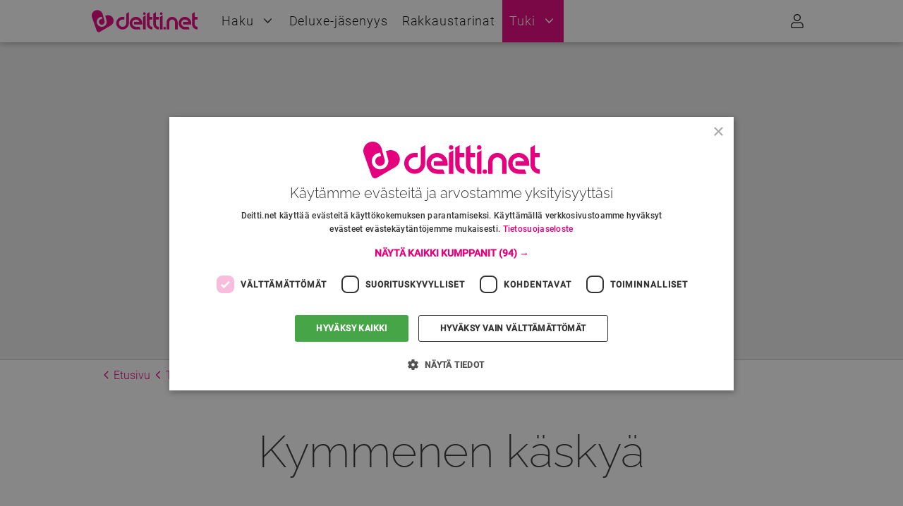

--- FILE ---
content_type: text/html; charset=utf-8
request_url: https://www.deitti.net/tuki/ohjeet/kymmenen-kaskya
body_size: 13816
content:
<!DOCTYPE html>

<html lang="fi">

<head>
  <title>Kymmenen k&auml;sky&auml;</title>
  <meta charset="utf-8">
  <meta name="robots" content="noarchive, noodp">
  <meta name="viewport" content="width=device-width, initial-scale=1, shrink-to-fit=no">
  <meta property="fb:pages" content="539114179504967">
  <meta name="apple-mobile-web-app-capable" content="yes">
  <meta name="apple-mobile-web-app-status-bar-style" content="black">
  <meta name="apple-mobile-web-app-title" content="Deitti.net">
  <meta name="msapplication-TileColor" content="#ffffff">
  <meta name="msapplication-TileImage" content="https://static.deitticdn.net/graphics/favicon/deittinet-mstile-144.png">
  <meta name="msapplication-config" content="https://static.deitticdn.net/graphics/favicon/browserconfig.xml">
  <meta name="theme-color" content="#e5007d">
  <meta property="og:image" content="https://static.deitticdn.net/graphics/default-share.png">
  <meta property="og:site_name" content="Deitti.net">
  <meta property="og:title" content="Kymmenen käskyä">
  <meta property="og:type" content="website">
  <link href="/manifest.json" rel="manifest" crossorigin="use-credentials">
  <link href="https://static.deitticdn.net" rel="preconnect">
  <link href="https://image.deitticdn.net" rel="preconnect">
  <link href="https://cdn.cookie-script.com" rel="preconnect">
  <link href="https://static.deitticdn.net/js/deitti.js?v=26.1.31.1455" rel="preload" as="script">
  <link href="https://static.deitticdn.net/js/cookiescript.js?v=26.1.31.1455" rel="preload" as="script">
  <link href="https://static.deitticdn.net/fonts/Raleway-200-latin.woff2" rel="preload" type="font/woff2" as="font" crossorigin="anonymous">
  <link href="https://static.deitticdn.net/fonts/Raleway-400-latin.woff2" rel="preload" type="font/woff2" as="font" crossorigin="anonymous">
  <link href="https://static.deitticdn.net/fonts/Roboto-300-latin.woff2" rel="preload" type="font/woff2" as="font" crossorigin="anonymous">
  <link href="https://static.deitticdn.net/fonts/Roboto-500-latin.woff2" rel="preload" type="font/woff2" as="font" crossorigin="anonymous">
  <link href="https://static.deitticdn.net/graphics/favicon/favicon.ico" rel="shortcut icon">
  <link href="https://static.deitticdn.net/graphics/favicon/deittinet-touch-120.png?v1" rel="apple-touch-icon" sizes="120x120">
  <link href="https://static.deitticdn.net/graphics/favicon/deittinet-touch-152.png?v1" rel="apple-touch-icon" sizes="152x152">
  <link href="https://static.deitticdn.net/graphics/favicon/deittinet-touch-167.png?v1" rel="apple-touch-icon" sizes="167x167">
  <link href="https://static.deitticdn.net/graphics/favicon/deittinet-touch-180.png?v1" rel="apple-touch-icon" sizes="180x180">
  <link href="https://static.deitticdn.net/graphics/favicon/favicon-32.png" rel="icon" type="image/png" sizes="32x32">
  <link href="https://static.deitticdn.net/graphics/favicon/favicon-192.png" rel="icon" type="image/png" sizes="192x192">
  <link href="https://static.deitticdn.net/css/layout.css?v=26.1.31.1455" rel="stylesheet" type="text/css">
  <link href="https://content.lwadm.com" rel="preconnect">
  <link href="https://lwadm.com" rel="preconnect">
  <link href="https://static.deitticdn.net/graphics/default-share.png" rel="image_src">
  <script>

	var API_URL = "https://api.deitti.net";
	var AJAX_URL = "/ajax";
	var STATIC_URL = "https://static.deitticdn.net";
	var RETURN_URI = "L3R1a2kvb2hqZWV0";

	if ("serviceWorker" in navigator) {
		window.addEventListener("load", function() {
			navigator.serviceWorker.register("/sw.js").then((reg) => {
				console.log("Deitti.net service worker registered.", reg);
			});
		});
	}

	window.dataLayer = window.dataLayer || [];

	function gtag() {
		dataLayer.push(arguments);
	}

	gtag("consent", "default", {
		ad_storage: "denied",
		analytics_storage: "denied",
		ad_user_data: "denied",
		ad_personalization: "denied",
		wait_for_update: 500
	});

</script>
  <script src="https://static.deitticdn.net/js/cookiescript.js?v=26.1.31.1455" async></script>
  <script src="https://lwadm.com/lw/pbjs?pid=35649a4e-9d9d-4d43-a2f7-eddf833642da" async></script>
  <script>

			    var lwhbim = lwhbim || {cmd:[]};

			    function loadLw(id, unit) {
					console.log("initPromo: " + id);
					lwhbim.cmd.push(() => {
						console.log("loadPromo: " + id);
						lwhbim.loadAd({ tagId: id, adUnitName: unit });
					});
			    }
				
</script>
  <script>

			gtag('set', 'ads_data_redaction', true);
			gtag('set', 'developer_id.dMmY1Mm', true);
			gtag('js', new Date());
			
			gtag('config', 'G-BHVBJ3L0QM', {
				'send_page_view': false,
				'allow_google_signals': false,
				'cookie_prefix': '',
				'cookie_domain': 'www.deitti.net',
				'cookie_expires': 7776000
			});
			gtag('set', 'dimension1', 'No');
			
			gtag('event', 'page_view', {});
			

		
</script>
  <script src="https://www.googletagmanager.com/gtag/js?id=G-BHVBJ3L0QM" async></script>
</head>

<body class="lg-disabled" itemscope itemtype="http://schema.org/WebPage">

<!-- navigation -->
<header>
	<nav id="site-navigation">
		<div id="navigation-wrapper">
			<div id="navbar" class="navbar fixed" role="navigation">
				<div class="container-lg p-0">

					<button class="navbar-menu navbar-button d-lg-none" data-navmenu="main">
						<svg class="icon menu-icon"><use xlink:href="#icon-bars"></use></svg>
						<span class="sr-only">Valikko</span>
					</button>

					

					<div class="navbar-brand"><a href="/"><img src="https://static.deitticdn.net/graphics/deittinet.svg" alt="Deitti.net" class="logo"></a></div>
					

					<div class="navbar-primary d-none d-lg-block pl-4 pr-3">
						<ul class="nav navbar-nav">
  <li class="nav-item first"><button data-toggle="dropdown" class="navi-toggle-dropdown" aria-label="Avaa alavalikko"><svg class="icon icon-lg"><use xlink:href="#icon-angle-down"></use></svg></button><a href="/haku" class="menu-link">Haku</a>
    <ul class="dropdown-menu">
    <li class="nav-item first"><a href="/haku/tapahtumat" class="menu-link">Tapahtumat</a></li>
    <li class="nav-item last"><a href="/haku/uusimmat-kuvat" class="menu-link">Uusimmat kuvat</a></li>
    </ul>
</li>
  <li class="nav-item "><a href="/deluxe" class="menu-link">Deluxe-jäsenyys</a></li>
  <li class="nav-item pre-active"><a href="/rakkaustarinat" class="menu-link">Rakkaustarinat</a></li>
  <li class="nav-item last active"><button data-toggle="dropdown" class="navi-toggle-dropdown" aria-label="Avaa alavalikko"><svg class="icon icon-lg"><use xlink:href="#icon-angle-down"></use></svg></button><a href="/tuki" class="menu-link">Tuki</a>
    <ul class="dropdown-menu">
    <li class="nav-item first active"><a href="/tuki/ohjeet" class="menu-link">Ohjeet</a></li>
    <li class="nav-item "><a href="/tuki/asiakaspalvelu" class="menu-link">Asiakaspalvelu</a></li>
    <li class="nav-item "><a href="/tuki/ohjeet/kymmenen-kaskya" class="menu-link">Kymmenen käskyä</a></li>
    <li class="nav-item last"><a href="/tuki/tiedotteet" class="menu-link">Tiedotteet</a></li>
    </ul>
</li>
</ul>

					</div>

					

					<button class="navbar-user navbar-button" data-navmenu="user">
						<svg class="icon user-icon"><use xlink:href="#icon-user"></use></svg>
						<span class="sr-only">Käyttäjä</span>
					</button>

				</div>
			</div>

			<div class="navmenu main fixed d-lg-none ">
				<div class="navmenu-content">
					<ul class="nav navbar-nav">
  <li class="nav-item first"><button data-toggle="dropdown" class="navi-toggle-dropdown" aria-label="Avaa alavalikko"><svg class="icon icon-lg"><use xlink:href="#icon-angle-down"></use></svg></button><a href="/haku" class="menu-link">Haku</a>
    <ul class="dropdown-menu">
    <li class="nav-item first"><a href="/haku/tapahtumat" class="menu-link">Tapahtumat</a></li>
    <li class="nav-item last"><a href="/haku/uusimmat-kuvat" class="menu-link">Uusimmat kuvat</a></li>
    </ul>
</li>
  <li class="nav-item "><a href="/deluxe" class="menu-link">Deluxe-jäsenyys</a></li>
  <li class="nav-item pre-active"><a href="/rakkaustarinat" class="menu-link">Rakkaustarinat</a></li>
  <li class="nav-item last active"><button data-toggle="dropdown" class="navi-toggle-dropdown" aria-label="Avaa alavalikko"><svg class="icon icon-lg"><use xlink:href="#icon-angle-down"></use></svg></button><a href="/tuki" class="menu-link">Tuki</a>
    <ul class="dropdown-menu">
    <li class="nav-item first active"><a href="/tuki/ohjeet" class="menu-link">Ohjeet</a></li>
    <li class="nav-item "><a href="/tuki/asiakaspalvelu" class="menu-link">Asiakaspalvelu</a></li>
    <li class="nav-item "><a href="/tuki/ohjeet/kymmenen-kaskya" class="menu-link">Kymmenen käskyä</a></li>
    <li class="nav-item last"><a href="/tuki/tiedotteet" class="menu-link">Tiedotteet</a></li>
    </ul>
</li>
</ul>

					<div id="some">
						<span>Seuraa somessa</span>
						<a href="https://www.facebook.com/DeittiNet"><svg class="icon icon-2x"><use xlink:href="#icon-facebook"></use></svg><span class="sr-only">Facebook</span></a>
						<a href="https://twitter.com/DeittiNet"><svg class="icon icon-2x"><use xlink:href="#icon-twitter"></use></svg><span class="sr-only">Twitter</span></a>
					</div>
					<div id="toggle-footer"><a href="#"><svg class="icon"><use xlink:href="#icon-info-circle"></use></svg> Tietoa palvelusta</a></div>
				</div>
			</div>

			<div class="navmenu user fixed text-center">
				<div class="navmenu-content">
				
				</div>
			</div>

			

			

		</div>
	</nav>

</header>

<!-- content area -->



<div class="promo-container promo-top"><div id="promo-top" class="promo"><div class="d-none d-lg-block" style="height:400px;width:100%;"></div><div id="promo-box-desktop-top" class="promo-box d-none d-lg-block" data-lw-unit="deitti_desktop-top"></div>
<script>loadLw("promo-box-desktop-top","deitti_desktop-top");</script>
</div></div>

<nav id="breadcrumb" class="container-lg p-0"><ol id="quicknavi" class="breadcrumb" itemscope itemtype="http://schema.org/BreadcrumbList"><li itemprop="itemListElement" itemscope itemtype="http://schema.org/ListItem" class="step"><a itemprop="item" href="/" class="link"><svg class="icon icon-lg"><use xlink:href="#icon-angle-left"></use></svg><span itemprop="name">Etusivu</span></a><meta itemprop="position" content="1"></li><li itemprop="itemListElement" itemscope itemtype="http://schema.org/ListItem" class="step"><a itemprop="item" href="/tuki" class="link"><svg class="icon icon-lg"><use xlink:href="#icon-angle-left"></use></svg><span itemprop="name">Tuki</span></a><meta itemprop="position" content="2"></li><li itemprop="itemListElement" itemscope itemtype="http://schema.org/ListItem" class="step"><a itemprop="item" href="/tuki/ohjeet" class="link"><svg class="icon icon-lg"><use xlink:href="#icon-angle-left"></use></svg><span itemprop="name">Ohjeet</span></a><meta itemprop="position" content="3"></li><li itemprop="itemListElement" itemscope itemtype="http://schema.org/ListItem" class="step"><svg class="icon icon-lg"><use xlink:href="#icon-angle-left"></use></svg><span itemprop="name">Kymmenen käskyä</span><meta itemprop="position" content="4"></li></ol></nav>

	

	

	<div id="content" class="container-lg p-0 flex-lg-grow-1 ">
		<h1>Kymmenen k&auml;sky&auml;</h1><p class="lead text-center p-3">Deitti.netin legendaariset kymmenen käskyä auttavat sinut alkuun nettideittailun maailmassa.</p>

<section class="dark skew skew-sm skew-md skew-lg mt-0">
	<div class="why-list container-fluid p-0 pl-md-3 pr-md-3">
		<div class="row">
					<div class="col-xs-12 col-sm-12 col-md-6">
				<div class="float-icon"><svg class="icon icon-fw"><use xlink:href="#icon-portrait"></use></svg></div>
				<div class="why-content">
					<h2 class="h4 mt-0 text-left">Liitä vähintään yksi kuva</h2>
					<p>Kuva. Kuva. Kuva. Ihan totta. Kuvalliset profiilit saavat 139 % enemmän vastauksia kuin kuvattomat. Teho kasvaa, jos profiilissasi on useampi kuva. Sanotaan vielä yhdessä: Kuva!</p>
				</div>
			</div>
					<div class="col-xs-12 col-sm-12 col-md-6">
				<div class="float-icon"><svg class="icon icon-fw"><use xlink:href="#icon-camera-alt"></use></svg></div>
				<div class="why-content">
					<h2 class="h4 mt-0 text-left">Panosta kuvaasi</h2>
					<p>Palvelun ylläpidon toimesta nostetut kuvalliset profiilit saavat 445 % enemmän vastauksia kuin muut kuvalliset profiilit. Vietä elämäsi tärkein hetki kylpyhuoneessa ennen kuin annat itselaukaisijan laulaa.</p>
				</div>
			</div>
					<div class="col-xs-12 col-sm-12 col-md-6">
				<div class="float-icon"><svg class="icon icon-fw"><use xlink:href="#icon-crosshairs"></use></svg></div>
				<div class="why-content">
					<h2 class="h4 mt-0 text-left">Kohdista profiilisi</h2>
					<p>Jos sinulla on selvä käsitys, minkälaista seuraa olet etsimässä, kohdista profiilitekstisikin. Käytä häpeilemättä kriteerejä ja ilmaisutapoja, jotka rajaavat vastaajat vain potentiaalisiin.</p>
				</div>
			</div>
					<div class="col-xs-12 col-sm-12 col-md-6">
				<div class="float-icon"><svg class="icon icon-fw"><use xlink:href="#icon-trophy"></use></svg></div>
				<div class="why-content">
					<h2 class="h4 mt-0 text-left">Korosta hyviä puoliasi</h2>
					<p><em>"Lasken paremmin neliöjuuria kuin leikkiä"</em>. Tuo huippuominaisuutesi esiin, mutta ole rehellinen.</p>
				</div>
			</div>
					<div class="col-xs-12 col-sm-12 col-md-6">
				<div class="float-icon"><svg class="icon icon-fw"><use xlink:href="#icon-users-crown"></use></svg></div>
				<div class="why-content">
					<h2 class="h4 mt-0 text-left">Erotu joukosta</h2>
					<p>Sano jotain, jota muut eivät sano. <em>"Ystävällinen ja huumorintajuinen, muut huomioonottava rapumies"</em>. Boooring. Ja hiton lapsellinen.</p>
				</div>
			</div>
					<div class="col-xs-12 col-sm-12 col-md-6">
				<div class="float-icon"><svg class="icon icon-fw"><use xlink:href="#icon-lightbulb-on"></use></svg></div>
				<div class="why-content">
					<h2 class="h4 mt-0 text-left">Tunnista huumorintajusi</h2>
					<p><em>Huumorintajuinen</em> ei merkitse mitään. Emme ole tavanneet yhtään ihmistä, joka ei omasta mielestään olisi huumorintajuinen. Kerro, mikä saa sinut nauramaan: rivoudet, slapstick, kreisikomediat, sarkasmi.</p>
				</div>
			</div>
					<div class="col-xs-12 col-sm-12 col-md-6">
				<div class="float-icon"><svg class="icon icon-fw"><use xlink:href="#icon-comments"></use></svg></div>
				<div class="why-content">
					<h2 class="h4 mt-0 text-left">Älä ole liian lyhytsanainen</h2>
					<p>Yli tuhat merkkiä sisältävät profiileihin vastataan 17 % enemmän kuin lyhyempiin. Vaikka historian luetuin Deitti.net-profiili on yli 20 000 merkkiä pitkä, muista, että se on tehty jo.</p>
				</div>
			</div>
					<div class="col-xs-12 col-sm-12 col-md-6">
				<div class="float-icon"><svg class="icon icon-fw"><use xlink:href="#icon-moon-stars"></use></svg></div>
				<div class="why-content">
					<h2 class="h4 mt-0 text-left">Älä vaadi liikaa</h2>
					<p>On ihan okei olla vaativa, jos pystyy tarjoamaan takaisin samalla mitalla. Silkka vaatimuslista on ihan yhtä mielenkiintoinen kuin mutsisi ostoslista. Ainoa ero on, että mutsisi saa mitä haluaa. Toisin kuin sinä.</p>
				</div>
			</div>
					<div class="col-xs-12 col-sm-12 col-md-6">
				<div class="float-icon"><svg class="icon icon-fw"><use xlink:href="#icon-thumbs-down"></use></svg></div>
				<div class="why-content">
					<h2 class="h4 mt-0 text-left">Älä kerro, ettet osaa kertoa</h2>
					<p><em>"Oon tosi huono kuvailemaan itseäni."</em> Olet siis sen sortin daiju, ettet ole päässyt edes itsestäsi selville. Luuletko todellakin, että joku muu jaksaa selvittää sen puolestasi?</p>
				</div>
			</div>
					<div class="col-xs-12 col-sm-12 col-md-6">
				<div class="float-icon"><svg class="icon icon-fw"><use xlink:href="#icon-smile"></use></svg></div>
				<div class="why-content">
					<h2 class="h4 mt-0 text-left">Ole positiivinen</h2>
					<p>Useimmat ihmiset eivät halua viiltää ranteitaan auki. Eivät edes sinun kanssasi.</p>
				</div>
			</div>
				</div>
	</div>
</section>

	</div>
	<aside id="sidebar" class="container-lg p-0 flex-lg-grow-1 sidebar">
		
		<section><h2>Profiilit</h2><ul class="help-list icon-ul pb-1"><li><a href="/tuki/ohjeet/millaisia-kuvia-saa-lisata"><svg class="icon icon-li"><use xlink:href="#icon-caret-right"></use></svg>Millaisia kuvia palveluun saa lisätä?</a></li><li><a href="/tuki/ohjeet/oma-profiili"><svg class="icon icon-li"><use xlink:href="#icon-caret-right"></use></svg>Mistä löydän oman profiilin, yksityisviestit tai blogikirjoitukset?</a></li><li><a href="/tuki/ohjeet/viestit"><svg class="icon icon-li"><use xlink:href="#icon-caret-right"></use></svg>Mistä löydän saamani ja lähettämäni viestit?</a></li><li><a href="/tuki/ohjeet/luo-oma-deittiprofiili"><svg class="icon icon-li"><use xlink:href="#icon-caret-right"></use></svg>Miten luon oman deittiprofiilin?</a></li><li><a href="/tuki/ohjeet/profiilin-esittely"><svg class="icon icon-li"><use xlink:href="#icon-caret-right"></use></svg>Profiilin esittely</a></li><li><a href="/tuki/ohjeet/profiili"><svg class="icon icon-li"><use xlink:href="#icon-caret-right"></use></svg>Profiilin sisältö</a></li><li class="active"><a href="/tuki/ohjeet/kymmenen-kaskya"><svg class="icon icon-li"><use xlink:href="#icon-caret-right"></use></svg>Kymmenen käskyä</a></li></ul><p><a href="/tuki/ohjeet"><i class="icon icon-life-ring"></i> Kaikki ohjeet</a></p></section><section><h2>Asiakaspalvelu</h2><p>Etkö löytänyt vastausta kysymykseesi? Ota yhteyttä <a href="/tuki/asiakaspalvelu">asiakaspalveluumme</a>.</p></section>
		
	</aside>

	



<!-- footer area -->

<footer id="footer" class="skewt mt-lg-0"><div><div class="container-lg"><div class="row"><div class="col-xs-12 col-sm-6 col-md-3 col-lg-3" id="footer-info" itemscope itemtype="http://schema.org/Organization">
<link itemprop="url" href="https://www.deitti.net"><link itemprop="logo" href="https://static.deitticdn.net/graphics/logo.png"><h2 class="mt-0 mb-4"><span>Deitti.net</span></h2><p>Deitti.net on vuodesta 1997 lähtien toiminut kotimainen seuranhakupalvelu. Palvelusta vastaa <span itemprop="name">Deitti.net Oy</span> (<span itemprop="vatID">FI26645907</span>).</p><ul class="icon-ul margin-bottom-10"><li><a href="/tuki/asiakaspalvelu"><svg class="icon icon-li"><use xlink:href="#icon-caret-right"></use></svg> Asiakaspalvelu</a></li><li><a href="/yhteystiedot"><svg class="icon icon-li"><use xlink:href="#icon-caret-right"></use></svg> Yhteystiedot</a></li><li><a href="/rekry"><svg class="icon icon-li"><use xlink:href="#icon-caret-right"></use></svg> Työpaikat</a></li><li><a href="https://www.city.fi/mediatiedot"><svg class="icon icon-li"><use xlink:href="#icon-caret-right"></use></svg> Mediatiedot</a></li></ul>
Jo 479&nbsp;000 sinkkua on hakenut unelmiensa kumppania Deitti.netistä. <div id="footer-social"><a href="https://www.facebook.com/deitti" itemprop="sameAs"><svg class="icon"><use xlink:href="#icon-facebook"></use></svg> <span class="sr-only">Facebook</span></a><a href="https://twitter.com/DeittiNet" itemprop="sameAs"><svg class="icon"><use xlink:href="#icon-twitter"></use></svg> <span class="sr-only">Twitter</span></a></div></div>
<div class="col-xs-12 col-sm-6 col-md-3 col-lg-3"><h2>Käyttäjille</h2><ul class="icon-ul"><li><a href="#" class="btn-join-now"><svg class="icon icon-li"><use xlink:href="#icon-caret-right"></use></svg> Liity nyt</a></li><li><a href="#" class="login-to-use"><svg class="icon icon-li"><use xlink:href="#icon-caret-right"></use></svg> Kirjaudu sisään</a></li><li><a href="/tili/salasana"><svg class="icon icon-li"><use xlink:href="#icon-caret-right"></use></svg> Salasana unohtunut?</a></li><li><a href="/haku"><svg class="icon icon-li"><use xlink:href="#icon-caret-right"></use></svg> Haku</a></li><li><a href="/deluxe"><svg class="icon icon-li"><use xlink:href="#icon-caret-right"></use></svg> Deluxe-jäsenyys</a></li><li><a href="/tuki/ohjeet"><svg class="icon icon-li"><use xlink:href="#icon-caret-right"></use></svg> Ohjeet</a></li></ul><h2>Tärkeää tietoa</h2><ul class="icon-ul"><li><a href="/tuki/ohjeet/tietosuoja"><svg class="icon icon-li"><use xlink:href="#icon-caret-right"></use></svg> Tietosuojaseloste</a></li><li><a href="/tuki/ohjeet/kayttoehdot"><svg class="icon icon-li"><use xlink:href="#icon-caret-right"></use></svg> Käyttöehdot</a></li></ul><button id="csconsentlink" class="btn btn-outline-white ml-3"><svg class="icon icon-fw"><use xlink:href="#icon-cookie-bite"></use></svg> Evästeasetukset</button></div>
<div class="col-xs-12 col-sm-12 col-md-6 col-lg-6"><h2>Pikahaut</h2><div class="row" id="quicksearch"><div class="col-xs-12 col-sm-4 col-md-6 col-xl-4"><h3>Helsinki</h3><ul class="icon-ul"><li><a href="/haku/helsinki/n/m"><svg class="icon icon-li"><use xlink:href="#icon-female"></use></svg> Nainen hakee miestä</a></li><li><a href="/haku/helsinki/m/n"><svg class="icon icon-li"><use xlink:href="#icon-male"></use></svg> Mies hakee naista</a></li></ul></div><div class="col-xs-12 col-sm-4 col-md-6 col-xl-4"><h3>Tampere</h3><ul class="icon-ul"><li><a href="/haku/tampere/n/m"><svg class="icon icon-li"><use xlink:href="#icon-female"></use></svg> Nainen hakee miestä</a></li><li><a href="/haku/tampere/m/n"><svg class="icon icon-li"><use xlink:href="#icon-male"></use></svg> Mies hakee naista</a></li></ul></div><div class="col-xs-12 col-sm-4 col-md-6 col-xl-4"><h3>Turku</h3><ul class="icon-ul"><li><a href="/haku/turku/n/m"><svg class="icon icon-li"><use xlink:href="#icon-female"></use></svg> Nainen hakee miestä</a></li><li><a href="/haku/turku/m/n"><svg class="icon icon-li"><use xlink:href="#icon-male"></use></svg> Mies hakee naista</a></li></ul></div><div class="col-xs-12 col-sm-4 col-md-6 col-xl-4"><h3>Oulu</h3><ul class="icon-ul"><li><a href="/haku/oulu/n/m"><svg class="icon icon-li"><use xlink:href="#icon-female"></use></svg> Nainen hakee miestä</a></li><li><a href="/haku/oulu/m/n"><svg class="icon icon-li"><use xlink:href="#icon-male"></use></svg> Mies hakee naista</a></li></ul></div><div class="col-xs-12 col-sm-4 col-md-6 col-xl-4"><h3>Jyväskylä</h3><ul class="icon-ul"><li><a href="/haku/jyvaskyla/n/m"><svg class="icon icon-li"><use xlink:href="#icon-female"></use></svg> Nainen hakee miestä</a></li><li><a href="/haku/jyvaskyla/m/n"><svg class="icon icon-li"><use xlink:href="#icon-male"></use></svg> Mies hakee naista</a></li></ul></div><div class="col-xs-12 col-sm-4 col-md-6 col-xl-4"><h3>Lahti</h3><ul class="icon-ul"><li><a href="/haku/lahti/n/m"><svg class="icon icon-li"><use xlink:href="#icon-female"></use></svg> Nainen hakee miestä</a></li><li><a href="/haku/lahti/m/n"><svg class="icon icon-li"><use xlink:href="#icon-male"></use></svg> Mies hakee naista</a></li></ul></div><div class="col-xs-12 col-sm-4 col-md-6 col-xl-4"><h3>Kuopio</h3><ul class="icon-ul"><li><a href="/haku/kuopio/n/m"><svg class="icon icon-li"><use xlink:href="#icon-female"></use></svg> Nainen hakee miestä</a></li><li><a href="/haku/kuopio/m/n"><svg class="icon icon-li"><use xlink:href="#icon-male"></use></svg> Mies hakee naista</a></li></ul></div><div class="col-xs-12 col-sm-4 col-md-6 col-xl-4"><h3>Kouvola</h3><ul class="icon-ul"><li><a href="/haku/kouvola/n/m"><svg class="icon icon-li"><use xlink:href="#icon-female"></use></svg> Nainen hakee miestä</a></li><li><a href="/haku/kouvola/m/n"><svg class="icon icon-li"><use xlink:href="#icon-male"></use></svg> Mies hakee naista</a></li></ul></div><div class="col-xs-12 col-sm-4 col-md-6 col-xl-4"><h3>Pori</h3><ul class="icon-ul"><li><a href="/haku/pori/n/m"><svg class="icon icon-li"><use xlink:href="#icon-female"></use></svg> Nainen hakee miestä</a></li><li><a href="/haku/pori/m/n"><svg class="icon icon-li"><use xlink:href="#icon-male"></use></svg> Mies hakee naista</a></li></ul></div></div></div>
</div></div></div>
<div id="footer-close" class="text-center d-lg-none"><a href="#" class="btn btn-primary"><svg class="icon"><use xlink:href="#icon-times"></use></svg> Sulje</a></div></footer>



<div id="blackout"></div>
<div id="chat"></div>
<div id="register"></div>







<svg style="display: none;">
<symbol id="icon-portrait" aria-hidden="true" role="img" xmlns="http://www.w3.org/2000/svg" viewBox="0 0 384 512"><path d="M320 0H64C28.7 0 0 28.7 0 64v384c0 35.3 28.7 64 64 64h256c35.3 0 64-28.7 64-64V64c0-35.3-28.7-64-64-64zm32 448c0 17.6-14.4 32-32 32H64c-17.6 0-32-14.4-32-32V64c0-17.6 14.4-32 32-32h256c17.6 0 32 14.4 32 32v384zM192 288c44.2 0 80-35.8 80-80s-35.8-80-80-80-80 35.8-80 80 35.8 80 80 80zm0-128c26.5 0 48 21.5 48 48s-21.5 48-48 48-48-21.5-48-48 21.5-48 48-48zm46.8 144c-19.5 0-24.4 7-46.8 7s-27.3-7-46.8-7c-21.2 0-41.8 9.4-53.8 27.4C84.2 342.1 80 355 80 368.9V408c0 4.4 3.6 8 8 8h16c4.4 0 8-3.6 8-8v-39.1c0-14 9-32.9 33.2-32.9 12.4 0 20.8 7 46.8 7 25.9 0 34.3-7 46.8-7 24.3 0 33.2 18.9 33.2 32.9V408c0 4.4 3.6 8 8 8h16c4.4 0 8-3.6 8-8v-39.1c0-13.9-4.2-26.8-11.4-37.5-12.1-18-32.7-27.4-53.8-27.4z"/></symbol>
<symbol id="icon-camera-alt" aria-hidden="true" role="img" xmlns="http://www.w3.org/2000/svg" viewBox="0 0 512 512"><path d="M256 408c-66.2 0-120-53.8-120-120s53.8-120 120-120 120 53.8 120 120-53.8 120-120 120zm0-208c-48.5 0-88 39.5-88 88s39.5 88 88 88 88-39.5 88-88-39.5-88-88-88zm-32 88c0-17.6 14.4-32 32-32 8.8 0 16-7.2 16-16s-7.2-16-16-16c-35.3 0-64 28.7-64 64 0 8.8 7.2 16 16 16s16-7.2 16-16zM324.3 64c3.3 0 6.3 2.1 7.5 5.2l22.1 58.8H464c8.8 0 16 7.2 16 16v288c0 8.8-7.2 16-16 16H48c-8.8 0-16-7.2-16-16V144c0-8.8 7.2-16 16-16h110.2l20.1-53.6c2.3-6.2 8.3-10.4 15-10.4h131m0-32h-131c-20 0-37.9 12.4-44.9 31.1L136 96H48c-26.5 0-48 21.5-48 48v288c0 26.5 21.5 48 48 48h416c26.5 0 48-21.5 48-48V144c0-26.5-21.5-48-48-48h-88l-14.3-38c-5.8-15.7-20.7-26-37.4-26z"/></symbol>
<symbol id="icon-crosshairs" aria-hidden="true" role="img" xmlns="http://www.w3.org/2000/svg" viewBox="0 0 512 512"><!-- Font Awesome Pro 5.15.3 by @fontawesome - https://fontawesome.com License - https://fontawesome.com/license (Commercial License) --><path d="M506 240h-34.591C463.608 133.462 378.538 48.392 272 40.591V6a6 6 0 0 0-6-6h-20a6 6 0 0 0-6 6v34.591C133.462 48.392 48.392 133.462 40.591 240H6a6 6 0 0 0-6 6v20a6 6 0 0 0 6 6h34.591C48.392 378.538 133.462 463.608 240 471.409V506a6 6 0 0 0 6 6h20a6 6 0 0 0 6-6v-34.591C378.538 463.608 463.608 378.538 471.409 272H506a6 6 0 0 0 6-6v-20a6 6 0 0 0-6-6zM272 439.305V374a6 6 0 0 0-6-6h-20a6 6 0 0 0-6 6v65.305C151.282 431.711 80.315 361.031 72.695 272H138a6 6 0 0 0 6-6v-20a6 6 0 0 0-6-6H72.695C80.289 151.282 150.969 80.316 240 72.695V138a6 6 0 0 0 6 6h20a6 6 0 0 0 6-6V72.695C360.718 80.289 431.685 150.969 439.305 240H374a6 6 0 0 0-6 6v20a6 6 0 0 0 6 6h65.305C431.711 360.718 361.031 431.684 272 439.305zM280 256c0 13.255-10.745 24-24 24s-24-10.745-24-24 10.745-24 24-24 24 10.745 24 24z"/></symbol>
<symbol id="icon-trophy" aria-hidden="true" role="img" xmlns="http://www.w3.org/2000/svg" viewBox="0 0 576 512"><path d="M448 64V12c0-6.6-5.4-12-12-12H140c-6.6 0-12 5.4-12 12v52H12C5.4 64 0 69.4 0 76v61.6C0 199.7 68.1 272 160.7 285.7c29.4 60.7 73.7 90.3 111.3 96.9V480h-86c-14.4 0-26 11.7-26 26.1 0 3.3 2.7 5.9 6 5.9h244c3.3 0 6-2.6 6-5.9 0-14.4-11.6-26.1-26-26.1h-86v-97.4c37.7-6.6 81.9-36.2 111.3-96.9C508 272 576 199.6 576 137.6V76c0-6.6-5.4-12-12-12H448zM32 137.6V96h96v24c0 51.8 7 94.9 18.5 130.2C77.9 232.5 32 178 32 137.6zM288 352c-72 0-128-104-128-232V32h256v88c0 128-56 232-128 232zm256-214.4c0 40.4-46 94.9-114.5 112.6C441 214.9 448 171.8 448 120V96h96v41.6z"/></symbol>
<symbol id="icon-users-crown" aria-hidden="true" role="img" xmlns="http://www.w3.org/2000/svg" viewBox="0 0 640 512"><path d="M564 288h-40c-15.18 0-29.27 4.83-41.15 12.93 9.38 6.37 17.93 13.87 25.45 22.37 4.89-2.05 10.15-3.3 15.7-3.3h40c24.25 0 44 21.53 44 48 0 8.84 7.16 16 16 16s16-7.16 16-16c0-44.11-34.09-80-76-80zm-20-32c44.18 0 80-35.82 80-80s-35.82-80-80-80-80 35.82-80 80 35.82 80 80 80zm0-128c26.47 0 48 21.53 48 48s-21.53 48-48 48-48-21.53-48-48 21.53-48 48-48zM400.15 308.02c-11.88 0-23.87 1.73-35.49 5.26-14.16 4.3-29.1 6.72-44.66 6.72s-30.5-2.42-44.66-6.71a122.209 122.209 0 0 0-35.49-5.26c-36.29 0-71.58 16.18-92.28 46.93C135.21 373.3 128 395.41 128 419.2V432c0 26.51 21.49 48 48 48h288c26.51 0 48-21.49 48-48v-12.8c0-23.79-7.21-45.9-19.57-64.25-20.7-30.75-56-46.93-92.28-46.93zM480 432c0 8.82-7.18 16-16 16H176c-8.82 0-16-7.18-16-16v-12.8c0-16.63 4.88-32.67 14.11-46.38 13.83-20.54 38.4-32.8 65.74-32.8 8.9 0 17.71 1.31 26.19 3.88 17.69 5.37 35.84 8.1 53.96 8.1s36.27-2.72 53.96-8.1a89.887 89.887 0 0 1 26.19-3.88c27.34 0 51.91 12.26 65.74 32.8 9.23 13.71 14.11 29.75 14.11 46.38V432zM96 256c44.18 0 80-35.82 80-80s-35.82-80-80-80-80 35.82-80 80 35.82 80 80 80zm0-128c26.47 0 48 21.53 48 48s-21.53 48-48 48-48-21.53-48-48 21.53-48 48-48zm61.15 172.93C145.27 292.83 131.18 288 116 288H76c-41.91 0-76 35.89-76 80 0 8.84 7.16 16 16 16s16-7.16 16-16c0-26.47 19.75-48 44-48h40c5.55 0 10.81 1.25 15.7 3.3 7.52-8.5 16.07-16 25.45-22.37zM320 288c61.86 0 112-50.14 112-112V32l-56 28-56-28-56 28-56-28v144c0 61.86 50.14 112 112 112zM240 83.78l24 12 56-28 56 28 24-12V128H240V83.78zm0 76.22h160v16c0 44.11-35.89 80-80 80s-80-35.89-80-80v-16z"/></symbol>
<symbol id="icon-lightbulb-on" aria-hidden="true" role="img" xmlns="http://www.w3.org/2000/svg" viewBox="0 0 640 512"><!-- Font Awesome Pro 5.15.3 by @fontawesome - https://fontawesome.com License - https://fontawesome.com/license (Commercial License) --><path d="M320,64A112.14,112.14,0,0,0,208,176a16,16,0,0,0,32,0,80.09,80.09,0,0,1,80-80,16,16,0,0,0,0-32Zm0-64C217.06,0,143.88,83.55,144,176.23a175,175,0,0,0,43.56,115.55C213.22,321,237.84,368.69,240,384l.06,75.19a15.88,15.88,0,0,0,2.69,8.83l24.5,36.84A16,16,0,0,0,280.56,512h78.85a16,16,0,0,0,13.34-7.14L397.25,468a16.17,16.17,0,0,0,2.69-8.83L400,384c2.25-15.72,27-63.19,52.44-92.22A175.9,175.9,0,0,0,320,0Zm47.94,454.31L350.84,480H289.12l-17.06-25.69,0-6.31h95.91ZM368,416H272l-.06-32H368Zm60.41-145.31c-14,15.95-36.32,48.09-50.57,81.29H262.22c-14.28-33.21-36.6-65.34-50.6-81.29A143.47,143.47,0,0,1,176.06,176C175.88,99,236.44,32,320,32c79.41,0,144,64.59,144,144A143.69,143.69,0,0,1,428.38,270.69ZM96,176a16,16,0,0,0-16-16H16a16,16,0,0,0,0,32H80A16,16,0,0,0,96,176ZM528,64a16.17,16.17,0,0,0,7.16-1.69l64-32A16,16,0,0,0,584.84,1.69l-64,32A16,16,0,0,0,528,64Zm96,96H560a16,16,0,0,0,0,32h64a16,16,0,0,0,0-32ZM119.16,33.69l-64-32A16,16,0,0,0,40.84,30.31l64,32A16.17,16.17,0,0,0,112,64a16,16,0,0,0,7.16-30.31Zm480,288-64-32a16,16,0,0,0-14.32,28.63l64,32a16,16,0,0,0,14.32-28.63ZM112,288a16.17,16.17,0,0,0-7.16,1.69l-64,32a16,16,0,0,0,14.32,28.63l64-32A16,16,0,0,0,112,288Z"/></symbol>
<symbol id="icon-comments" aria-hidden="true" role="img" xmlns="http://www.w3.org/2000/svg" viewBox="0 0 576 512"><!-- Font Awesome Pro 5.15.3 by @fontawesome - https://fontawesome.com License - https://fontawesome.com/license (Commercial License) --><path d="M569.9 441.1c-.5-.4-22.6-24.2-37.9-54.9 27.5-27.1 44-61.1 44-98.2 0-80-76.5-146.1-176.2-157.9C368.4 72.5 294.3 32 208 32 93.1 32 0 103.6 0 192c0 37 16.5 71 44 98.2-15.3 30.7-37.3 54.5-37.7 54.9-6.3 6.7-8.1 16.5-4.4 25 3.6 8.5 12 14 21.2 14 53.5 0 96.7-20.2 125.2-38.8 9.1 2.1 18.4 3.7 28 4.8 31.5 57.5 105.5 98 191.8 98 20.8 0 40.8-2.4 59.8-6.8 28.5 18.5 71.6 38.8 125.2 38.8 9.2 0 17.5-5.5 21.2-14 3.6-8.5 1.9-18.3-4.4-25zM155.4 314l-13.2-3-11.4 7.4c-20.1 13.1-50.5 28.2-87.7 32.5 8.8-11.3 20.2-27.6 29.5-46.4L83 283.7l-16.5-16.3C50.7 251.9 32 226.2 32 192c0-70.6 79-128 176-128s176 57.4 176 128-79 128-176 128c-17.7 0-35.4-2-52.6-6zm289.8 100.4l-11.4-7.4-13.2 3.1c-17.2 4-34.9 6-52.6 6-65.1 0-122-25.9-152.4-64.3C326.9 348.6 416 278.4 416 192c0-9.5-1.3-18.7-3.3-27.7C488.1 178.8 544 228.7 544 288c0 34.2-18.7 59.9-34.5 75.4L493 379.7l10.3 20.7c9.4 18.9 20.8 35.2 29.5 46.4-37.1-4.2-67.5-19.4-87.6-32.4z"/></symbol>
<symbol id="icon-moon-stars" aria-hidden="true" role="img" xmlns="http://www.w3.org/2000/svg" viewBox="0 0 512 512"><!-- Font Awesome Pro 5.15.3 by @fontawesome - https://fontawesome.com License - https://fontawesome.com/license (Commercial License) --><path d="M333.9 426.2c-.6 0-1.2.1-1.8.2-9.6 1.8-19.2 2.7-28.6 2.7-81.3 0-150-66.1-150-150.4 0-54.2 29-104 76.1-130.8 7.3-4.1 5.4-15.1-2.8-16.7-11.6-2.1-23.3-3.2-35-3.2C85.9 128 0 213.9 0 320c0 106 85.8 192 191.8 192 59.2 0 113.2-26.9 149-71.1 4.9-6 .3-14.7-6.9-14.7zM191.8 480C103.7 480 32 408.2 32 320c0-78.5 56.8-144 131.4-157.5-26.6 32.2-41.8 73.2-41.8 116.2 0 89.8 65.1 164.7 150.5 179.7-24 14-51.6 21.6-80.3 21.6zm311.4-286.3l-48.6-24.3-24.3-48.6c-5.4-10.8-23.2-10.8-28.6 0l-24.3 48.6-48.6 24.3c-5.4 2.7-8.8 8.2-8.8 14.3s3.4 11.6 8.8 14.3l48.6 24.3 24.3 48.6c2.7 5.4 8.2 8.8 14.3 8.8s11.6-3.4 14.3-8.8l24.3-48.6 48.6-24.3c5.4-2.7 8.8-8.2 8.8-14.3s-3.4-11.6-8.8-14.3zm-67.7 26.7c-3.1 1.5-5.6 4.1-7.2 7.2L416 252.2l-12.3-24.7c-1.6-3.1-4.1-5.6-7.2-7.2L371.8 208l24.7-12.4c3.1-1.5 5.6-4.1 7.2-7.2l12.3-24.7 12.3 24.7c1.6 3.1 4.1 5.6 7.2 7.2l24.7 12.4-24.7 12.4zM304 96l16-32 32-16-32-16-16-32-16 32-32 16 32 16 16 32z"/></symbol>
<symbol id="icon-thumbs-down" aria-hidden="true" role="img" xmlns="http://www.w3.org/2000/svg" viewBox="0 0 512 512"><!-- Font Awesome Pro 5.15.3 by @fontawesome - https://fontawesome.com License - https://fontawesome.com/license (Commercial License) --><path d="M496.656 226.317c5.498-22.336 2.828-49.88-9.627-69.405 4.314-23.768-3.099-49.377-18.225-67.105C470.724 35.902 437.75 0 378.468.014c-3.363-.03-35.508-.003-41.013 0C260.593-.007 195.917 40 160 40h-10.845c-5.64-4.975-13.042-8-21.155-8H32C14.327 32 0 46.327 0 64v256c0 17.673 14.327 32 32 32h96c17.673 0 32-14.327 32-32v-12.481c.85.266 1.653.549 2.382.856C184 320 219.986 377.25 243.556 400.82c9.9 9.9 13.118 26.44 16.525 43.951C265.784 474.082 276.915 512 306.91 512c59.608 0 82.909-34.672 82.909-93.08 0-30.906-11.975-52.449-20.695-69.817h70.15c40.654 0 72.726-34.896 72.727-72.571-.001-20.532-5.418-37.341-15.345-50.215zM128 320H32V64h96v256zm311.273-2.898H327.274c0 40.727 30.545 59.628 30.545 101.817 0 25.574 0 61.091-50.909 61.091-20.363-20.364-10.182-71.272-40.727-101.817-28.607-28.607-71.272-101.818-101.818-101.818H160V72.74h4.365c34.701 0 101.818-40.727 173.09-40.727 3.48 0 37.415-.03 40.727 0 38.251.368 65.505 18.434 57.212 70.974 16.367 8.78 28.538 39.235 15.015 61.996C472 176 472 224 456.017 235.648 472 240 480.1 256.012 480 276.375c-.1 20.364-17.997 40.727-40.727 40.727zM104 272c0 13.255-10.745 24-24 24s-24-10.745-24-24 10.745-24 24-24 24 10.745 24 24z"/></symbol>
<symbol id="icon-smile" aria-hidden="true" role="img" xmlns="http://www.w3.org/2000/svg" viewBox="0 0 496 512"><!-- Font Awesome Pro 5.15.3 by @fontawesome - https://fontawesome.com License - https://fontawesome.com/license (Commercial License) --><path d="M248 8C111 8 0 119 0 256s111 248 248 248 248-111 248-248S385 8 248 8zm0 464c-119.1 0-216-96.9-216-216S128.9 40 248 40s216 96.9 216 216-96.9 216-216 216zm90.2-146.2C315.8 352.6 282.9 368 248 368s-67.8-15.4-90.2-42.2c-5.7-6.8-15.8-7.7-22.5-2-6.8 5.7-7.7 15.7-2 22.5C161.7 380.4 203.6 400 248 400s86.3-19.6 114.8-53.8c5.7-6.8 4.8-16.9-2-22.5-6.8-5.6-16.9-4.7-22.6 2.1zM168 240c17.7 0 32-14.3 32-32s-14.3-32-32-32-32 14.3-32 32 14.3 32 32 32zm160 0c17.7 0 32-14.3 32-32s-14.3-32-32-32-32 14.3-32 32 14.3 32 32 32z"/></symbol>
<symbol id="icon-caret-right" aria-hidden="true" role="img" xmlns="http://www.w3.org/2000/svg" viewBox="0 0 192 512"><path d="M0 128.032v255.93c0 28.425 34.488 42.767 54.627 22.627l128-127.962c12.496-12.496 12.497-32.758 0-45.255l-128-127.968C34.528 85.305 0 99.55 0 128.032zM160 256L32 384V128l128 128z"/></symbol>
<symbol id="icon-info-circle" aria-hidden="true" role="img" xmlns="http://www.w3.org/2000/svg" viewBox="0 0 512 512"><path d="M256 40c118.621 0 216 96.075 216 216 0 119.291-96.61 216-216 216-119.244 0-216-96.562-216-216 0-119.203 96.602-216 216-216m0-32C119.043 8 8 119.083 8 256c0 136.997 111.043 248 248 248s248-111.003 248-248C504 119.083 392.957 8 256 8zm-36 344h12V232h-12c-6.627 0-12-5.373-12-12v-8c0-6.627 5.373-12 12-12h48c6.627 0 12 5.373 12 12v140h12c6.627 0 12 5.373 12 12v8c0 6.627-5.373 12-12 12h-72c-6.627 0-12-5.373-12-12v-8c0-6.627 5.373-12 12-12zm36-240c-17.673 0-32 14.327-32 32s14.327 32 32 32 32-14.327 32-32-14.327-32-32-32z"/></symbol>
<symbol id="icon-facebook" aria-hidden="true" role="img" xmlns="http://www.w3.org/2000/svg" viewBox="0 0 512 512"><path d="M504 256C504 119 393 8 256 8S8 119 8 256c0 123.78 90.69 226.38 209.25 245V327.69h-63V256h63v-54.64c0-62.15 37-96.48 93.67-96.48 27.14 0 55.52 4.84 55.52 4.84v61h-31.28c-30.8 0-40.41 19.12-40.41 38.73V256h68.78l-11 71.69h-57.78V501C413.31 482.38 504 379.78 504 256z"/></symbol>
<symbol id="icon-twitter" aria-hidden="true" role="img" xmlns="http://www.w3.org/2000/svg" viewBox="0 0 512 512"><path d="M459.37 151.716c.325 4.548.325 9.097.325 13.645 0 138.72-105.583 298.558-298.558 298.558-59.452 0-114.68-17.219-161.137-47.106 8.447.974 16.568 1.299 25.34 1.299 49.055 0 94.213-16.568 130.274-44.832-46.132-.975-84.792-31.188-98.112-72.772 6.498.974 12.995 1.624 19.818 1.624 9.421 0 18.843-1.3 27.614-3.573-48.081-9.747-84.143-51.98-84.143-102.985v-1.299c13.969 7.797 30.214 12.67 47.431 13.319-28.264-18.843-46.781-51.005-46.781-87.391 0-19.492 5.197-37.36 14.294-52.954 51.655 63.675 129.3 105.258 216.365 109.807-1.624-7.797-2.599-15.918-2.599-24.04 0-57.828 46.782-104.934 104.934-104.934 30.213 0 57.502 12.67 76.67 33.137 23.715-4.548 46.456-13.32 66.599-25.34-7.798 24.366-24.366 44.833-46.132 57.827 21.117-2.273 41.584-8.122 60.426-16.243-14.292 20.791-32.161 39.308-52.628 54.253z"/></symbol>
<symbol id="icon-cookie-bite" aria-hidden="true" role="img" xmlns="http://www.w3.org/2000/svg" viewBox="0 0 512 512"><!-- Font Awesome Pro 5.15.4 by @fontawesome - https://fontawesome.com License - https://fontawesome.com/license (Commercial License) --><path d="M352 328c-13.25 0-24 10.74-24 24 0 13.25 10.75 24 24 24s24-10.75 24-24c0-13.26-10.75-24-24-24zM184 192c0-13.26-10.75-24-24-24s-24 10.74-24 24c0 13.25 10.75 24 24 24s24-10.75 24-24zm8 136c-13.25 0-24 10.74-24 24 0 13.25 10.75 24 24 24s24-10.75 24-24c0-13.26-10.75-24-24-24zm96-96c-13.25 0-24 10.74-24 24 0 13.25 10.75 24 24 24s24-10.75 24-24c0-13.26-10.75-24-24-24zm222.52 23.82c-69.97-.85-126.47-57.69-126.47-127.86-70.17 0-127-56.49-127.86-126.45C249.57.5 242.9 0 236.26 0c-20.68 0-41.18 4.85-59.79 14.33l-69.13 35.22a132.221 132.221 0 0 0-57.79 57.81l-35.1 68.88a132.645 132.645 0 0 0-12.82 80.95l12.08 76.28a132.555 132.555 0 0 0 37.16 72.96l54.77 54.76a132.036 132.036 0 0 0 72.71 37.06l76.71 12.14c6.86 1.09 13.76 1.62 20.64 1.62 20.72 0 41.25-4.88 59.89-14.38l69.13-35.22a132.221 132.221 0 0 0 57.79-57.81l35.1-68.88c12.56-24.63 17.01-52.57 12.91-79.9zm-41.42 65.36L434 390.07c-9.68 19-24.83 34.15-43.81 43.82l-69.13 35.22C307.08 476.23 291.39 480 275.7 480c-5.21 0-10.47-.41-15.63-1.23l-76.7-12.14c-21-3.33-40.05-13.04-55.09-28.08l-54.77-54.76c-15.1-15.09-24.84-34.23-28.18-55.33l-12.08-76.27c-3.35-21.12.02-42.36 9.72-61.41l35.1-68.88c9.68-19 24.83-34.15 43.81-43.82L191 42.85c11.33-5.77 23.8-9.33 36.51-10.46 13.15 63.15 63.84 112.95 127.25 124.86 11.91 63.42 61.71 114.11 124.87 127.25-1.1 12.73-4.64 25.14-10.53 36.68z"/></symbol>
<symbol id="icon-female" aria-hidden="true" role="img" xmlns="http://www.w3.org/2000/svg" viewBox="0 0 256 512"><path d="M254.648 340.891l-39.909-164.276a48.18 48.18 0 0 0-16.794-26.583 47.458 47.458 0 0 0-4.554-3.208C207.438 131.225 216 110.594 216 88c0-48.523-39.477-88-88-88S40 39.477 40 88c0 22.594 8.562 43.225 22.609 58.824a47.405 47.405 0 0 0-4.554 3.208 48.184 48.184 0 0 0-16.794 26.583L1.352 340.891C-5.868 370.559 16.716 400 48.047 400H61v59c0 29.224 23.776 53 53 53h28c29.224 0 53-23.776 53-53v-59h12.952c31.329 0 53.917-29.436 46.696-59.109zM128 32c30.928 0 56 25.072 56 56s-25.072 56-56 56-56-25.072-56-56 25.072-56 56-56zm80 336h-45v91c0 11.598-9.402 21-21 21h-28c-11.598 0-21-9.402-21-21v-91H48c-10.259 0-17.877-9.539-15.602-19.546l40-164.454A16 16 0 0 1 88 171.546h12.351a88.015 88.015 0 0 0 55.299 0H168A16 16 0 0 1 183.602 184l40 164.454C225.876 358.458 218.262 368 208 368z"/></symbol>
<symbol id="icon-male" aria-hidden="true" role="img" xmlns="http://www.w3.org/2000/svg" viewBox="0 0 256 512"><path d="M198.746 140.274C209.582 125.647 216 107.56 216 88c0-48.523-39.477-88-88-88S40 39.477 40 88c0 19.56 6.418 37.647 17.254 52.274C28.585 150.478 8 177.873 8 210v105c0 24.74 17.041 45.576 40 51.387V459c0 29.224 23.776 53 53 53h54c29.224 0 53-23.776 53-53v-92.613c22.959-5.812 40-26.647 40-51.387V210c0-32.127-20.585-59.522-49.254-69.726zM128 32c30.928 0 56 25.072 56 56s-25.072 56-56 56-56-25.072-56-56 25.072-56 56-56zm88 283c0 11.598-9.402 21-21 21h-19v123c0 11.598-9.402 21-21 21h-54c-11.598 0-21-9.402-21-21V336H61c-11.598 0-21-9.402-21-21V210c0-23.196 18.804-42 42-42h9.36c22.711 10.443 49.59 10.894 73.28 0H174c23.196 0 42 18.804 42 42v105z"/></symbol>
<symbol id="icon-times" aria-hidden="true" role="img" xmlns="http://www.w3.org/2000/svg" viewBox="0 0 320 512"><path d="M193.94 256L296.5 153.44l21.15-21.15c3.12-3.12 3.12-8.19 0-11.31l-22.63-22.63c-3.12-3.12-8.19-3.12-11.31 0L160 222.06 36.29 98.34c-3.12-3.12-8.19-3.12-11.31 0L2.34 120.97c-3.12 3.12-3.12 8.19 0 11.31L126.06 256 2.34 379.71c-3.12 3.12-3.12 8.19 0 11.31l22.63 22.63c3.12 3.12 8.19 3.12 11.31 0L160 289.94 262.56 392.5l21.15 21.15c3.12 3.12 8.19 3.12 11.31 0l22.63-22.63c3.12-3.12 3.12-8.19 0-11.31L193.94 256z"/></symbol>
<symbol id="icon-angle-left" aria-hidden="true" role="img" xmlns="http://www.w3.org/2000/svg" viewBox="0 0 192 512"><path d="M25.1 247.5l117.8-116c4.7-4.7 12.3-4.7 17 0l7.1 7.1c4.7 4.7 4.7 12.3 0 17L64.7 256l102.2 100.4c4.7 4.7 4.7 12.3 0 17l-7.1 7.1c-4.7 4.7-12.3 4.7-17 0L25 264.5c-4.6-4.7-4.6-12.3.1-17z"/></symbol>
<symbol id="icon-bars" aria-hidden="true" role="img" xmlns="http://www.w3.org/2000/svg" viewBox="0 0 448 512"><path d="M442 114H6a6 6 0 0 1-6-6V84a6 6 0 0 1 6-6h436a6 6 0 0 1 6 6v24a6 6 0 0 1-6 6zm0 160H6a6 6 0 0 1-6-6v-24a6 6 0 0 1 6-6h436a6 6 0 0 1 6 6v24a6 6 0 0 1-6 6zm0 160H6a6 6 0 0 1-6-6v-24a6 6 0 0 1 6-6h436a6 6 0 0 1 6 6v24a6 6 0 0 1-6 6z"/></symbol>
<symbol id="icon-user" aria-hidden="true" role="img" xmlns="http://www.w3.org/2000/svg" viewBox="0 0 448 512"><path d="M313.6 288c-28.7 0-42.5 16-89.6 16-47.1 0-60.8-16-89.6-16C60.2 288 0 348.2 0 422.4V464c0 26.5 21.5 48 48 48h352c26.5 0 48-21.5 48-48v-41.6c0-74.2-60.2-134.4-134.4-134.4zM416 464c0 8.8-7.2 16-16 16H48c-8.8 0-16-7.2-16-16v-41.6C32 365.9 77.9 320 134.4 320c19.6 0 39.1 16 89.6 16 50.4 0 70-16 89.6-16 56.5 0 102.4 45.9 102.4 102.4V464zM224 256c70.7 0 128-57.3 128-128S294.7 0 224 0 96 57.3 96 128s57.3 128 128 128zm0-224c52.9 0 96 43.1 96 96s-43.1 96-96 96-96-43.1-96-96 43.1-96 96-96z"/></symbol>
<symbol id="icon-star" aria-hidden="true" role="img" xmlns="http://www.w3.org/2000/svg" viewBox="0 0 576 512"><path d="M528.1 171.5L382 150.2 316.7 17.8c-11.7-23.6-45.6-23.9-57.4 0L194 150.2 47.9 171.5c-26.2 3.8-36.7 36.1-17.7 54.6l105.7 103-25 145.5c-4.5 26.3 23.2 46 46.4 33.7L288 439.6l130.7 68.7c23.2 12.2 50.9-7.4 46.4-33.7l-25-145.5 105.7-103c19-18.5 8.5-50.8-17.7-54.6zM405.8 317.9l27.8 162L288 403.5 142.5 480l27.8-162L52.5 203.1l162.7-23.6L288 32l72.8 147.5 162.7 23.6-117.7 114.8z"/></symbol>
<symbol id="icon-angle-down" aria-hidden="true" role="img" xmlns="http://www.w3.org/2000/svg" viewBox="0 0 256 512"><path d="M119.5 326.9L3.5 209.1c-4.7-4.7-4.7-12.3 0-17l7.1-7.1c4.7-4.7 12.3-4.7 17 0L128 287.3l100.4-102.2c4.7-4.7 12.3-4.7 17 0l7.1 7.1c4.7 4.7 4.7 12.3 0 17L136.5 327c-4.7 4.6-12.3 4.6-17-.1z"/></symbol>
<symbol id="icon-angle-up" aria-hidden="true" role="img" xmlns="http://www.w3.org/2000/svg" viewBox="0 0 256 512"><path d="M136.5 185.1l116 117.8c4.7 4.7 4.7 12.3 0 17l-7.1 7.1c-4.7 4.7-12.3 4.7-17 0L128 224.7 27.6 326.9c-4.7 4.7-12.3 4.7-17 0l-7.1-7.1c-4.7-4.7-4.7-12.3 0-17l116-117.8c4.7-4.6 12.3-4.6 17 .1z"/></symbol>
</svg>
  <script src="https://static.deitticdn.net/js/deitti.js?v=26.1.31.1455"></script>
  <script>
$(function(){$(document).off(".dropdown.data-api");var n={toggleMenu:function(e){$("body").hasClass(e+"-is-open")?this.closeMenu(e):($("body").removeClass("main-is-open user-is-open notifications-is-open messages-is-open register-is-open"),this.openMenu(e))},closeMenu:function(e){e?$("body").removeClass(e+"-is-open"):$("body").removeClass("main-is-open user-is-open notifications-is-open messages-is-open"),$("#blackout").fadeOut()},openMenu:function(e){$("body").addClass(e+"-is-open"),$("#blackout").is(":visible")||$("#blackout").fadeIn()}};$(".navbar-button").on("click",function(e){e.preventDefault();e=$(this).data("navmenu");if(0<=["user","messages","notifications"].indexOf(e))switch($(".navmenu."+e+" .navmenu-content:empty").html('<div class="loader"></div>'),e){case"user":$(".navmenu.user .navmenu-content:not(.loaded)").load("/ajax/user/menu?r="+RETURN_URI).addClass("loaded");break;case"messages":$(".navmenu.messages .navmenu-content:not(.loaded)").load("/ajax/user/messages").addClass("loaded");break;case"notifications":$(".navmenu.notifications .navmenu-content:not(.loaded)").load("/ajax/user/notifications").addClass("loaded")}n.toggleMenu(e)}),$(".login-to-use").on("click",function(e){e.preventDefault(),$(".navbar-button.navbar-user").click()}),$(".dynamic-content").on("click",".login-to-use",function(e){e.preventDefault(),$(".navbar-button.navbar-user").click()}),$(".navmenu").on("click",".navi-toggle-dropdown",function(e){e.preventDefault(),$(this).parent("li").toggleClass("open-dropdown")}),$("#blackout").on("click",function(e){n.closeMenu(),$("body").removeClass("register-is-open")});var o=$(window).scrollTop(),s=!1;$(window).scroll(function(){var e=$(window).scrollTop();o<e&&50<e?($("#breadcrumb").addClass("offscreen"),s&&window.clearTimeout(s)):($("#breadcrumb").removeClass("offscreen"),e<=50&&!s&&(s=window.setTimeout(function(){$(window).scrollTop()<=50&&$("#breadcrumb").addClass("offscreen"),s=!1},3e3))),o=e}),window.setTimeout(function(){$(window).scrollTop()<=50&&$("#breadcrumb").addClass("offscreen")},1750),$("#breadcrumb").click(function(e){$(this).toggleClass("offscreen")}).children().click(function(e){"OL"!=e.target.nodeName&&e.stopPropagation()}),$(".navbar-primary .navi-toggle-dropdown").click(function(e){$(this).parent(".nav-item").toggleClass("open-dropdown")}),$("#toggle-footer, #footer-close").click(function(e){e.preventDefault(),$("#footer").toggleClass("open")}),$(".action-buttons .btn").click(function(e){$(this).hasClass("active")?$(this).removeClass("active"):(LAYOUT&LG_MAX&&(e.preventDefault(),console.log("action-buttons: stopImmediatePropagation"),e.stopImmediatePropagation()),$(this).addClass("active"))}).blur(function(e){$(this).removeClass("active")}),$(".toggle-action-buttons").click(function(e){var n=$(".action-buttons");n.hasClass("visible")?($(".btn-group-actions",n).fadeOut(),$(".icon.hide",this).removeClass("d-none"),$(".icon.show",this).addClass("d-none"),n.removeClass("visible")):($(".btn-group-actions",n).fadeIn(),$(".icon.hide",this).addClass("d-none"),$(".icon.show",this).removeClass("d-none"),n.addClass("visible"))});var a=!1;function e(e){e.preventDefault();var n=$("#register");$("#blackout").fadeIn(),a||(e=$("<iframe>",{src:"/tili/liity",width:"100%",height:"100%",frameborder:"0",allowfullscreen:!0,class:"m-0",id:"join-now-frame"}),$(n).append(e),a=!0),$("body").removeClass("user-is-open").addClass("register-is-open")}$(".btn-join-now").click(e),$(".navmenu.user").on("click",".btn-join-now",e),window.addEventListener("message",function(e){"close-modal"===e.data&&$("#blackout").click()})});
</script>


</body>

</html>

<!-- Loading time 6.700 ms -->

--- FILE ---
content_type: image/svg+xml
request_url: https://static.deitticdn.net/graphics/deittinet.svg
body_size: 1049
content:
<svg xmlns="http://www.w3.org/2000/svg" viewBox="0 0 470 98.308"><path d="M196.357,74.449v-.009c-8.964-.108-16.143-7.462-16.035-16.426s7.462-16.143,16.426-16.035c6.612.08,12.514,4.162,14.922,10.32l-23.542.007v11.839h36.579l-.062-.345-.008-5.588c0-15.511-12.574-28.085-28.085-28.085s-28.085,12.574-28.085,28.085,12.574,28.085,28.085,28.085h20.447l-4.192-11.851-16.45.004Z" fill="#e5007d" stroke-width="0"/><path d="M413.874,74.449v-.009c-8.964-.108-16.143-7.462-16.035-16.426.108-8.964,7.462-16.143,16.426-16.035,6.612.08,12.514,4.162,14.922,10.32l-23.541.007v11.839h36.578l-.062-.345-.007-5.588c0-15.511-12.574-28.085-28.085-28.085s-28.085,12.574-28.085,28.085,12.574,28.085,28.085,28.085h20.447l-4.192-11.851-16.451.004Z" fill="#e5007d" stroke-width="0"/><path d="M165.074,34.957v-4.832h0V9.057l-11.853,6.942v14.128h0v28.284h-.009c-.108,8.964-7.463,16.143-16.427,16.035s-16.143-7.463-16.035-16.427c.107-8.868,7.312-16.008,16.181-16.036h7.926v-11.855h-7.874c-15.511-.005-28.089,12.565-28.094,28.076-.005,15.511,12.565,28.089,28.076,28.094,15.244.005,27.709-12.151,28.086-27.39h.024v-23.951Z" fill="#e5007d" stroke-width="0"/><path d="M357.326,30.123c-13.574,0-24.578,11.004-24.578,24.578h0l.014,31.6h11.838l-.009-31.6c0-7.032,5.701-12.733,12.733-12.733s12.733,5.701,12.733,12.733l.006,31.6h11.837v-31.6c0-13.572-11.002-24.576-24.574-24.578Z" fill="#e5007d" stroke-width="0"/><path d="M256.775,61.722v-19.749l12.728-.011v-11.839h-12.723V9.056l-11.85,6.939v14.128h0v17.9l-.006,13.691c0,13.574,11.004,24.578,24.578,24.578v-11.835c-7.03-.004-12.728-5.705-12.727-12.735Z" fill="#e5007d" stroke-width="0"/><path d="M285.339,61.722l.006-19.749,12.727-.011v-11.839h-12.728V9.056l-11.854,6.942v14.125h0v17.951l.01,13.648c0,13.574,11.003,24.577,24.576,24.578h.001v-11.843c-7.033.002-12.736-5.697-12.738-12.73v-.005Z" fill="#e5007d" stroke-width="0"/><path d="M457.267,61.722v-19.749l12.733-.011v-11.839h-12.728V9.056l-11.854,6.942v14.125h0v17.905l-.006,13.69c-.002,13.574,11,24.58,24.574,24.582h.014v-11.843c-7.033,0-12.734-5.702-12.733-12.735h0Z" fill="#e5007d" stroke-width="0"/><circle cx="323.826" cy="80.374" r="5.927" fill="#e5007d" stroke-width="0"/><polygon points="314.903 86.301 303.064 86.301 303.049 30.123 314.903 23.182 314.903 86.301" fill="#e5007d" stroke-width="0"/><circle cx="308.977" cy="15.559" r="5.927" fill="#e5007d" stroke-width="0"/><polygon points="239.953 86.301 228.114 86.301 228.099 30.123 239.953 23.182 239.953 86.301" fill="#e5007d" stroke-width="0"/><circle cx="234.025" cy="15.559" r="5.927" fill="#e5007d" stroke-width="0"/><path d="M96.372,40.816c-3.497-13.051-16.912-20.797-29.963-17.3h-.01l-6.241,1.673,5.706,21.319c3.156,11.773-3.829,23.875-15.601,27.031-11.773,3.156-23.875-3.829-27.031-15.601-3.156-11.773,3.829-23.875,15.601-27.031,0,0,.001,0,.002,0l5.976-1.6,2.41,9-6.015,1.614c-6.799,1.845-10.816,8.852-8.971,15.651,1.845,6.799,8.852,10.816,15.651,8.971,6.726-1.825,10.743-8.711,9.02-15.464h.007l-3.344-12.482-2.409-8.992h0l-2.477-9.247h0C45.143,5.148,31.566-2.69,18.357.85S-2.69,17.967.85,31.176c.155.58.337,1.146.53,1.7l20.874,59.01h0c1.68,4.948,7.054,7.598,12.002,5.917.657-.223,1.288-.518,1.881-.879h0l48.952-28.658h0c9.514-5.565,14.133-16.803,11.283-27.45Z" fill="#e5007d" stroke-width="0"/></svg>


--- FILE ---
content_type: application/javascript; charset=utf-8
request_url: https://static.deitticdn.net/js/cookiescript.js?v=26.1.31.1455
body_size: 40705
content:
/*@cc_on;document.querySelectorAll||(document.querySelectorAll=function(t){var n,e=document.createElement('style'),i=[];for(document.documentElement.firstChild.appendChild(e),document._qsa=[],e.styleSheet.cssText=t+'{x-qsa:expression(document._qsa && document._qsa.push(this))}',window.scrollBy(0,0),e.parentNode.removeChild(e);document._qsa.length;)(n=document._qsa.shift()).style.removeAttribute('x-qsa'),i.push(n);return document._qsa=null,i}),document.querySelector||(document.querySelector=function(t){var e=document.querySelectorAll(t);return e.length?e[0]:null});@*/!function(){var e=function(t){return t.replace(/^\s+|\s+$/g,'')},n=function(t){return new RegExp('(^|\\s+)'+t+'(\\s+|$)')},i=function(t,e,n){for(var i=0;i<t.length;i++)e.call(n,t[i])};function t(t){this.element=t};t.prototype={add:function(){i(arguments,function(t){this.contains(t)||(this.element.className=e(this.element.className+' '+t))},this)},remove:function(){i(arguments,function(t){this.element.className=e(this.element.className.replace(n(t),' '))},this)},toggle:function(t){return this.contains(t)?(this.remove(t),!1):(this.add(t),!0)},contains:function(t){return n(t).test(this.element.className)},item:function(t){return this.element.className.split(/\s+/)[t]||null},replace:function(t,e){this.remove(t),this.add(e)}},'classList'in Element.prototype||Object.defineProperty(Element.prototype,'classList',{get:function(){return new t(this)}}),window.DOMTokenList&&!DOMTokenList.prototype.replace&&(DOMTokenList.prototype.replace=t.prototype.replace)}();Array.prototype.indexOf||(Array.prototype.indexOf=function(t,e){'use strict';var n;if(null==this)throw new TypeError('"this" is null or not defined');var o=Object(this),a=o.length>>>0;if(0===a)return-1;var i=0|e;if(i>=a)return-1;for(n=Math.max(i>=0?i:a-Math.abs(i),0);n<a;n++)if(n in o&&o[n]===t)return n;return-1});if(!window.CookieScriptData){window.CookieScriptData={enabledConsentMode:!1,useGoogleTemplate:!1,correctGoogleTemplateTrigger:!1,gtagRequiredCategory:null,gtagCorrectOrder:null,gtagDefaultConsent:null,isVerifyGoogleConsentMode:!1}};if(!(!!window.CookieScript&&!!window.CookieScript.instance)){window.CookieScript=function(){this.version=20240422;this.initTime=null;this.saveTime='2026-01-30 19:48:24';this.consentTime=1721655850;this.onAcceptAll=function(){};this.onAccept=function(){};this.onReject=function(){};this.onClose=function(){};var h={core:null,other:null};function On(t){if(typeof t==='function'){h.other=t}
else if(typeof t==='object'){if(t.core){h.core=t.fn}}};Object.defineProperties(this,{onChangeIABCategoryMap:{set:On,enumerable:!1,configurable:!1},});function re(t){if(h.core&&typeof h.core==='function'){h.core(t)};if(h.other&&typeof h.other==='function'){h.other(t)}};this.currentState=function(){var t={action:s('action')};var e=s('key');if(e){t.key=e};t.categories=B();return t};this.expireDays=function(){return ue};this.hash=function(){return vt};this.show=function(){O()};this.hide=function(){A();I()};this.showDetails=function(){if(!F){t.show()};setTimeout(function(){ft()},450)};this.categories=function(){return a};this.getCookieValueForQueryArg=function(){var t=q(),e=n.get(t);if(e){return t+'='+encodeURIComponent(e)};return''};this.dispatchEventNames=[];this.currentLang=null;this.iabCMP=null;this.tcString=undefined;this.googleAcString=undefined;this.getCMPId=function(){return Number(wn)};this.getIABSdkUrl=function(){return ie};this.getIABVendorsIds=function(){return jn};this.getGoogleVendorsIds=function(){return xn};this.getIABLegIntPurposes=function(){return qn};this.iabDisabledGdprAppliesStatus=function(){return Boolean()};this.isCheckedIABCategoryMap=function(){var t='targeting',e=Dt();if(o(e,t)){return!0}
else{return!1}};this.IABEnableAdvertiserConsentMode=function(){return!1};this.IABEnabledIgnoreDecline=Boolean(1);this.getIABText=function(){return Tn};this.getIABTextTranslations=function(){return gn};this.showIABSpecificTab=function(t){var e=document.getElementById('cookiescript_cookietablewrap');if(e&&e.classList.contains('cookiescript_hidden')){ft()};document.getElementById('cookiescript_setting_advertising').click();v('showSpecificTab',t?t:'purposes')};this.setCMPCookie=function(t){this.tcString=t;u('CMP',t)};this.getCMPCookie=function(){var t=s('CMP');this.tcString=t;return t};this.setGoogleACStringCookie=function(t){this.googleAcString=t;u('GoogleACString',t)};this.getGoogleACStringCookie=function(){var t=s('GoogleACString');this.googleAcString=t;return t};this.getGeoTargeting=function(){if(f.indexOf('geo.cookie-script.com')>0){var t={};f=f.indexOf('//')===0?'https:'+f:f;var e=new URL(f);e.searchParams.forEach(function(e,n){t[n]=e.split('-')});return t};return null};this.isCdn=function(){return f.indexOf('cookie-script.com')>0};this.forceDispatchCSLoadEvent=function(){r('CookieScriptLoaded')};this.applyTranslation=function(t){H(t)};this.applyCurrentCookiesState=function(){tt()};this.applyTranslationByCode=function(t,e){me(t,e)};this.acceptAllAction=function(){Et(!0);A();setTimeout(function(){de()},100)};this.acceptAction=function(t,e){var n;if(typeof t==='undefined'){n=Dt();X(n)}
else{if(lt){t.push('strict')};n=x(t);if(e==='undefined'){Y(n)}};A();setTimeout(function(){le(n,e)},100)};this.rejectAllAction=function(){Et(!1);X([]);A();setTimeout(function(){ke()},100)};this.demoLoadView=function(){l('Warning is real site script')};var t=this,f=null,In='\n    <style data-type="cookiescriptstyles">\n      #cookiescript_injected {\r\n    background-color: #ffffff;\r\n    z-index: 999997;\r\n    opacity: 1;\r\n    font-size: 14px;\r\n    font-weight: normal;\r\n    font-family: \'Open Sans\', Arial, \'Trebuchet MS\', \'Segoe UI\', \'Helvetica\', sans-serif;\r\n    box-shadow: 1px 2px 8px 0 rgba(0, 0, 0, 0.35);\r\n    color: #333333;\r\n    box-sizing: border-box;\r\n}\r\n\r\n.cookiescript_overlay {\r\n    overflow: hidden;\r\n    height: 100vh;\r\n}\r\n\r\n.cookiescript_checkbox_label {\r\n    cursor: pointer;\r\n    display: flex;\r\n    align-items: center;\r\n    padding:0 4px;\r\n    line-height: 1.5;\r\n    margin:0;\r\n\ttext-align: left;\r\n}\r\n.cookiescript_pre_header {\r\n    display: flex;\r\n    justify-content: flex-end;\r\n    align-items: flex-start;\r\n    position: absolute;\r\n    top: 15px;\r\n    right: 15px;\r\n}\r\n\/*\r\n.cookiescript_pre_header.cookiescript_with_logo {\r\n    position: initial;\r\n    width: 100%;\r\n    border-bottom: 1px solid #353535;\r\n    margin-bottom: 8px;\r\n    padding-bottom: 12px;\r\n}*\/\r\n\r\n#cookiescript_close {\r\n    font-size: 29px;\r\n    line-height: 13px;\r\n    cursor: pointer;\r\n    color: #333333;\r\n    height: 15px;\r\n    width: 15px;\r\n    margin: 0 0 0 10px;\r\n    padding: 0;\r\n    overflow: hidden;\r\n    letter-spacing: 0;\r\n    font-family: \'Trebuchet MS\', \'Arial\', sans-serif;\r\n    font-weight: 100;\r\n    opacity: 0.85;\r\n    z-index: 999999;\r\n    position: relative;\r\n    top: -1px;\r\n}\r\n\r\n#cookiescript_buttons {\r\n    display: flex;\r\n    flex-direction: row;\r\n    font-weight: 700;\r\n}\r\n#cookiescript_manage_wrap {\r\n    text-transform: uppercase;\r\n    text-align: center;\r\n    font-size: 12px;\r\n    letter-spacing: 0.4px;\r\n    font-weight: 700;\r\n    padding-top: 2px;\r\n    padding-bottom: 2px;\r\n}\r\n#cookiescript_manage {\r\n    display: inline;\r\n    cursor: pointer;\r\n    color: #333333;\r\n    opacity:0.85;\r\n    margin-left:-15px;\r\n}\r\n#cookiescript_manage #cookiescript_manageicon .cookiescript_gear {\r\n    fill: #333333;\r\n}\r\n#cookiescript_manage:hover #cookiescript_manageicon .cookiescript_gear {\r\n    fill: #e5007d;\r\n}\r\n\r\nsvg#cookiescript_manageicon {\r\n    width: 15px;\r\n    height: 15px;\r\n    display: inline;\r\n    margin: 0 5px 0 0;\r\n    padding: 0;\r\n    position: relative;\r\n    top: 3px;\r\n    vertical-align: baseline;\r\n}\r\n\r\n.cookiescript-extra-links{\r\n    margin-bottom: 10px;\r\n    padding-top: 5px;\r\n}\r\n#cookiescript_injected.hascookiereport .cookiescript-extra-links{\r\n    display:none;\r\n}\r\n.cookiescript-extra-links a{\r\n    color: #e5007d;\r\n    border: 0;\r\n    padding: 0;\r\n    cursor: pointer;\r\n    margin: 0 15px;\r\n    transition: all 100ms ease 0s;\r\n    background-color: transparent;\r\n    font-size: 13px;\r\n    text-decoration: none;\r\n    white-space: nowrap;\r\n    overflow: hidden;\r\n    text-overflow: ellipsis;\r\n    display: inline-block;\r\n}\r\n.cookiescript-extra-links a:hover{\r\n    color: #e81588;\r\n    text-decoration: underline;\r\n}\r\n\r\n\r\n#cookiescript_header {\r\n    background-color: transparent;\r\n    z-index: 999998;\r\n    color: #333333;\r\n    font-size: 18px;\r\n    line-height: 1.3;\r\n    font-weight: 600;\r\n    letter-spacing: 0.4px;\r\n    opacity:1;\r\n}\r\n.cookiescript_checkbox {\r\n    display: flex;\r\n    flex-direction: row;\r\n}\r\ninput.cookiescript_checkbox_input {\r\n}\r\nspan.cookiescript_checkbox_text {\r\n    display: inline-block;\r\n    font-size: 12px;\r\n    margin: 0;\r\n    text-transform: uppercase;\r\n    font-weight: 600;\r\n    color: #333333;\r\n    letter-spacing: 1px;\r\n}\r\n\r\n#cookiescript_save {\r\n    border: 0;\r\n    transition: all 0.25s ease 0s;\r\n    background-color: #e5007d;\r\n    color: #ffffff;\r\n    text-transform: uppercase;\r\n    font-size: 12px;\r\n    text-align: center;\r\n    line-height: 3.2;\r\n    letter-spacing: 0.4px;\r\n}\r\n\/*IE 9 fixes*\/\r\n@media screen and (min-width:0\\0) and (min-resolution: .001dpcm) {\r\n    .cookiescript_checkbox_label {\r\n        position: relative;\r\n        top:-10px;\r\n    }\r\n    #cookiescript_accept, #cookiescript_reject, #cookiescript_save{\r\n    \tdisplay: inline-block;\r\n    }\r\n    #cookiescript_buttons{\r\n    \ttext-align:center;\r\n    }\r\n}\r\n#cookiescript_save{\r\n    display: none;\r\n}\r\n#cookiescript_reject {\r\n    border: 1px solid #333333;\r\n    text-align: center;\r\n    line-height: 3;\r\n    font-size: 12px;\r\n    text-transform: uppercase;\r\n    letter-spacing: 0.4px;\r\n    color: #333333;\r\n    background: #ffffff;\r\n}\r\n#cookiescript_accept {\r\n\ttransition: all 0.25s ease 0s;\r\n\ttext-transform: uppercase;\r\n\tfont-size: 12px;\r\n\ttext-align: center;\r\n\tletter-spacing: 0.4px;\r\n\tborder: 0;\r\n\tbackground-color: #e5007d;\r\n\tcolor: #ffffff;\r\n\tline-height: 3.2;\r\n}\r\n\r\n#cookiescript_accept, #cookiescript_reject, #cookiescript_save {\r\n    font-weight: 700;\r\n    cursor: pointer;\r\n    white-space: nowrap;\r\n    transition-duration: 100ms;\r\n    transition-timing-function: ease-in-out;\r\n    min-width: 103px;\r\n}\r\n.cookiescript_bigger {\r\n    transform: scale(1.1);\r\n}\r\n#cookiescript_link {\r\n    text-decoration: none;\r\n    color: #333333;\r\n    font-size: 11px;\r\n    text-align: center;\r\n    font-weight: 400;\r\n    text-transform: uppercase;\r\n    opacity: 0.8;\r\n    padding: 2px;\r\n\tdisplay:inline !important;\r\n}\r\n\r\n#cookiescript_readmore,\r\n#cookiescript_reportlink,\r\n#cookiescript_cookiescriptlink {\r\n    border: 0;\r\n    padding: 0;\r\n    cursor: pointer;\r\n    margin: 0;\r\n    transition: all 100ms ease 0s;\r\n    background-color: transparent;\r\n    display: inline;\r\n    font-size: 12px;\r\n    text-decoration: none;\r\n}\r\n\r\n#cookiescript_readmore,\r\n#cookiescript_description a{\r\n    color: #e5007d;\r\n}\r\n#cookiescript_reportlink,\r\n#cookiescript_cookiescriptlink {\r\n    color: #333333;\r\n}\r\n\r\n\r\n#cookiescript_readmore:hover,\r\n#cookiescript_reportlink:hover,\r\n#cookiescript_cookiescriptlink:hover,\r\n#cookiescript_description a:hover{\r\n    text-decoration: underline;\r\n    color: #e5007d;\r\n\r\n}\r\n\r\n#cookiescript_description {\r\n    color: #333333;\r\n    font-size: 12px;\r\n    letter-spacing: 0.3px;\r\n    line-height: 1.65;\r\n    font-weight: 400;\r\n}\r\n#cookiescript_checkboxs {\r\n}\r\n#cookiescript_close:hover,\r\n#cookiescript_manage:hover,\r\n#cookiescript_link:hover\r\n{\r\n    opacity: 1;\r\n}\r\n\r\n#cookiescript_reject:hover {\r\n    background-color: #ebebeb;\r\n}\r\n\r\n#cookiescript_accept:hover{\r\n\tbackground-color: #e81588;\r\n}\r\n#cookiescript_save:hover {\r\n    background-color: #e81588;\r\n}\r\n\r\n#cookiescript_readmore:hover,\r\n#cookiescript_reportlink:hover,\r\n#cookiescript_cookiescriptlink:hover\r\n{\r\n    color: #e81588;\r\n}\r\n\r\n.cookiescript_globe {\r\n    fill:#1c1c1c;\r\n}\r\n\r\n@media print{\r\n    #cookiescript_injected{\r\n        display:none;\r\n    }\r\n}\r\n\r\n.cookiescript_fullreport,\r\n.cookiescript_fullreport tbody,\r\n.cookiescript_fullreport thead,\r\n.cookiescript_fullreport tr,\r\n.cookiescript_fullreport th,\r\n.cookiescript_fullreport td {\r\n  margin: 0;\r\n  padding: 0;\r\n  border: 0;\r\n  font-size: 100%;\r\n  font: inherit;\r\n  vertical-align: baseline;\r\n}\r\ntable.cookiescript_fullreport {\r\n  border-collapse: collapse;\r\n  border-spacing: 0;\r\n}\r\n\r\n.cookiescript_fullreport caption {\r\n    font-weight: 600;\r\n    padding: 10px;\r\n    text-align: left;\r\n    color: #6f6f6f;\r\n    font-size: 12px;\r\n    caption-side: top;\r\n}\r\n\r\n#cookiescript_maintabs {\r\n\tdisplay: flex;\r\n\tjustify-content: space-around;\r\n\tbackground: rgba(193, 193, 193, 0.8);\r\n\talign-items: stretch;\r\n\toverflow: hidden;\r\n\tmin-height: 36px;\r\n}\r\n\r\n#cookiescript_categories,\r\n#cookiescript_iab_type {\r\n\tdisplay: flex;\r\n\tjustify-content: center;\r\n\tpadding: 7px 0;\r\n\tborder-bottom: 1px solid #F1F1F1;\r\n\tflex-wrap: wrap;\r\n}\r\n\r\n#cookiescript_cookietablewrap {\r\n\tmax-width: 1140px;\r\n\toverflow: hidden;\r\n    min-height: 216px;\r\n\t-webkit-background-clip: padding-box;\r\n\tbackground-clip: padding-box;\r\n\tmax-height: 350px;\r\n\tbox-sizing: border-box;\r\n\twidth: 100%;\r\n\tposition: relative;\r\n\tdisplay: flex;\r\n\tflex-direction: column;\r\n}\r\n\r\n#cookiescript_cookietablewrap.cookiescript_hidden {\r\n\topacity: 0.0;\r\n\theight: 0;\r\n\tmin-height: 0;\r\n\tmax-height: 0;\r\n\tmargin: 0;\r\n}\r\n\r\n#cookiescript_reportwrap,\r\n#cookiescript_iabwrap {\r\n\theight: 137px;\r\n\toverflow: auto;\r\n}\r\n\r\n#cookiescript_reportwrap > div,\r\n#cookiescript_iabwrap > div {\r\n\ttransition: opacity 200ms 0ms, height 0ms 200ms;\r\n}\r\n\r\n.cookiescript_category_description {\r\n\tpadding: 7px 10px;\r\n\tfont-size: 11px;\r\n\ttext-align: left;\r\n\tfont-weight: normal;\r\n\tline-height: 1.5;\r\n\tcolor: #6f6f6f;\r\n\tmargin: 0;\r\n}\r\n\r\n.cookiescript_fullreport th {\r\n\tbackground: #F5F5F5;\r\n\tcolor: #4b4b4b;\r\n}\r\n\r\n#cookiescript_categories > div,\r\n#cookiescript_iab_type > div {\r\n\tcursor: pointer;\r\n\tpadding: 0 9px;\r\n\tfont-size: 11px;\r\n\tfont-weight: 600;\r\n\tbackground: #f5f5f5;\r\n\tcolor: #4b4b4b;\r\n\tline-height: 2;\r\n\tmargin: 3px 5px;\r\n\twhite-space: nowrap;\r\n}\r\n\r\n#cookiescript_maintabs > div {\r\n\tcursor: pointer;\r\n\twidth: 50%;\r\n\ttransition: all 300ms ease 0s;\r\n\ttext-transform: uppercase;\r\n\tfont-size: 12px;\r\n\ttext-align: center;\r\n\tline-height: 1.5;\r\n\tfont-weight: 500;\r\n\tcolor: #FEFEFE;\r\n\tpadding: 9px 0;\r\n\tposition: relative;\r\n}\r\n.cookiescript_vendor_address {\r\n     margin-top: 10px;\r\n     font-style: italic;\r\n }\r\n.cookiescript_vendor_address > span {\r\n    font-weight: 600;\r\n    font-style: normal;\r\n}\r\n\r\n#cookiescript_maintabs .cookiescript_active {\r\n\tbackground: #fefefe;\r\n\tcolor: #e5007d;\r\n}\r\n#cookiescript_aboutwrap a,\r\n#cookiescript_aboutwrap a:hover {\r\n    color: #e5007d;\r\n    text-decoration: underline;\r\n}\r\n#cookiescript_declarationwrap {\r\n\tbackground: #FEFEFE;\r\n\ttransition: opacity 200ms 0ms, height 0ms 200ms;\r\n}\r\n\r\n#cookiescript_categories .cookiescript_active,\r\n#cookiescript_iab_type .cookiescript_active {\r\n\tbackground: #e5007d;\r\n\tcolor: #fefefe;\r\n}\r\n\r\n#cookiescript_reportwrap::-webkit-scrollbar-track,\r\n#cookiescript_iabwrap::-webkit-scrollbar-track,\r\n#cookiescript_aboutwrap::-webkit-scrollbar-track {\r\n\tbackground-color: #DADADA;\r\n}\r\n\r\n#cookiescript_reportwrap::-webkit-scrollbar,\r\n#cookiescript_iabwrap::-webkit-scrollbar,\r\n#cookiescript_aboutwrap::-webkit-scrollbar {\r\n\twidth: 6px;\r\n\theight: 6px;\r\n}\r\n\r\n#cookiescript_reportwrap::-webkit-scrollbar-thumb,\r\n#cookiescript_iabwrap::-webkit-scrollbar-thumb,\r\n#cookiescript_aboutwrap::-webkit-scrollbar-thumb {\r\n\tbackground-color: #e5007d;\r\n}\r\n.cookiescript_cross_domain{\r\n    margin-top:10px;\r\n}\r\n.cookiescript_fullreport {\r\n\tborder-collapse: collapse;\r\n\twidth: 100%;\r\n\t}\r\n\r\n.cookiescript_fullreport td:nth-child(1) {\r\n\tfont-weight: 600;\r\n}\r\n\r\n.cookiescript_fullreport td:nth-child(3), .cookiescript_fullreport th:nth-child(3) {\r\n\ttext-align: center;\r\n}\r\n\r\n.cookiescript_fullreport td, .cookiescript_fullreport th {\r\n\twhite-space: normal;\r\n\tpadding: 0 8px;\r\n\tfont-size: 11px;\r\n\tfont-weight: 600;\r\n\ttext-align: left;\r\n\tline-height: 1.5;\r\n\tmargin: 0;\r\n}\r\n\r\n.cookiescript_fullreport td {\r\n\tpadding: 7px 8px;\r\n\tline-height: 1.3;\r\n\tvertical-align: top;\r\n\tfont-weight: 400;\r\n\tborder-bottom: 1px solid #F1F1F1;\r\n\tborder-top: 0;\r\n\tborder-left: 0;\r\n\tborder-right: 0;\r\n\tcolor: #6f6f6f;\r\n\tbackground: transparent;\r\n}\r\n.cookiescript_fullreport th {\r\n\tpadding: 7px 8px;\r\n\tvertical-align: middle;\r\n}\r\n.cookiescript_vendor_name a {\r\n\ttext-decoration: underline;\r\n\tfont-weight: bold;\r\n\tcolor: #6f6f6f;\r\n\tline-height: normal;\r\n\tborder: 0;\r\n\tpadding: 0;\r\n\tmargin: 0;\r\n\tbackground: transparent;\r\n\tfont-size: 11px;\r\n}\r\n.cookiescript_vendor_name a:hover {\r\n\tcolor: #000;\r\n}\r\n\r\n.cookiescript_fullreport td:last-child, .cookiescript_fullreport th:last-child {\r\n\tpadding-right: 18px;\r\n}\r\n\r\n.cookiescript_fullreport td:nth-child(1), .cookiescript_fullreport th:nth-child(1) {\r\n\tpadding-left: 18px;\r\n\tword-break: normal;\r\n}\r\n\r\n#cookiescript_aboutwrap {\r\n\tpadding: 7px 18px;\r\n\tfont-size: 12px;\r\n\ttext-align: left;\r\n\tfont-weight: normal;\r\n\tline-height: 1.5;\r\n\tbackground-color: #fefefe;\r\n\tbox-sizing: border-box;\r\n\tcolor: #6f6f6f;\r\n\ttransition: opacity 200ms 0ms;\r\n\toverflow: auto;\r\n\tflex-grow: 0;\r\n\theight: 180px;\r\n}\r\n\r\n#cookiescript_aboutwrap.cookiescript_hidden {\r\n\topacity: 0;\r\n\theight: 0;\r\n\toverflow: hidden;\r\n\tpadding: 0;\r\n}\r\n\r\n#cookiescript_declarationwrap.cookiescript_hidden {\r\n\topacity: 0;\r\n\theight: 0;\r\n\toverflow: hidden;\r\n}\r\n\r\n#cookiescript_setting_advertising_wrap {\r\n    padding: 7px 18px;\r\n    font-size: 12px;\r\n    text-align: left;\r\n    font-weight: normal;\r\n    line-height: 1.5;\r\n    background-color: #fefefe;\r\n    box-sizing: border-box;\r\n    color: #6f6f6f;\r\n    transition: opacity 200ms 0ms;\r\n    overflow: auto;\r\n    flex-grow: 0;\r\n    height: 180px;\r\n}\r\n\r\n#cookiescript_setting_advertising_wrap.cookiescript_hidden {\r\n    opacity: 0;\r\n    height: 0;\r\n    overflow: hidden;\r\n}\r\n\r\n#cookiescript_tabscontent {\r\n\tbackground: #FEFEFE;\r\n\toverflow: hidden;\r\n\tdisplay: flex;\r\n\tflex-direction: column;\r\n}\r\n\r\n#cookiescript_reportwrap .cookiescript_hidden,\r\n#cookiescript_iabwrap .cookiescript_hidden {\r\n\topacity: 0;\r\n\theight: 0;\r\n\ttransition: opacity 200ms 0ms, height 0ms 200ms;\r\n\toverflow: hidden;\r\n}\r\n#cookiescript_reportdate{\r\n\tfont-size: 12px;\r\n\ttext-align: right;\r\n\topacity: 0.9;\r\n\tpadding: 0 10px;\r\n\tmargin: 0;\r\n}\r\n\r\n#cookiescript_injected.hascookiereport #cookiescript_copyright{\r\n\tdisplay: none;\r\n}\r\n\r\n\r\n@media only screen and (max-width: 440px) {\r\n\t.cookiescript_fullreport thead {\r\n\t\tdisplay: none;\r\n\t}\r\n\r\n\t.cookiescript_fullreport td {\r\n\t\tdisplay: flex;\r\n\t}\r\n\r\n\t.cookiescript_fullreport td::before {\r\n\t\tcontent: attr(label);\r\n\t\tfont-weight: bold;\r\n\t\twidth: 120px;\r\n\t\tmin-width: 120px;\r\n\t}\r\n\r\n\t.cookiescript_category_description,\r\n\t.cookiescript_fullreport td,\r\n\t.cookiescript_fullreport td:nth-child(1),\r\n\t.cookiescript_fullreport td:nth-child(3) {\r\n\t\tpadding: 7px 10px;\r\n\t\ttext-align: left;\r\n\t}\r\n\r\n\t.cookiescript_fullreport td:last-child {\r\n\t\tborder-bottom: none;\r\n\t}\r\n\r\n\t.cookiescript_fullreport tr:nth-child(even) {\r\n\t\tbackground: #f5f5f5;\r\n\t}\r\n\r\n.cookiescript_fullreport tr:nth-child(even) td {\r\n    border-bottom: 1px solid #FFF;\r\n\t}\r\n}\r\n\r\n\r\n@media screen and (min-width:0\\0) and (min-resolution: .001dpcm) {\r\n\t#cookiescript_maintabs > div{\r\n\t\tdisplay:block;\r\n\t\tfloat:left;\r\n\t}\r\n\t#cookiescript_categories > div,\r\n\t#cookiescript_iab_type > div{\r\n\t\tdisplay:inline-block;\r\n\t}\r\n\r\n}\r\n\r\n\r\n\r\n.cookiescript-iab-tabContent {\r\n    margin: 0 5px 10px 5px;\r\n}\r\n\r\n.cookiescript-iab-headerContainer {\r\n    align-items: center;\r\n    display: flex;\r\n    justify-content: space-between;\r\n    margin: 15px 2px 10px 2px;\r\n}\r\n\r\n.cookiescript-iab-header {\r\n    text-transform: uppercase;\r\n    font-weight: bold;\r\n    color: #4b4b4b;\r\n}\r\n\r\n.cookiescript-iab-headerActions {\r\n    align-items: center;\r\n    display: flex;\r\n}\r\n\r\n.cookiescript-iab-headerAction {\r\n    cursor: pointer;\r\n    text-transform: uppercase;\r\n    font-weight: bold;\r\n    color: #4b4b4b;\r\n}\r\n\r\n.cookiescript-iab-headerActionSeparator {\r\n    margin: 0 5px;\r\n}\r\n\r\n.cookiescript-iab-itemContainer {\r\n    border: 1px solid #CCC;\r\n    padding: 4px 4px 4px 8px;\r\n    margin-bottom: 8px;\r\n    border-radius: 4px;\r\n}\r\n\r\n.cookiescript-iab-itemHeader {\r\n    align-items:center;\r\n    display:flex;\r\n    justify-content: space-between;\r\n    color: #4b4b4b;\r\n}\r\n\r\n.cookiescript-iab-itemHeaderContent {\r\n    align-items:center;\r\n    display:flex;\r\n    justify-content: space-between;\r\n    width: 100%\r\n}\r\n\r\n.cookiescript-iab-itemCheckboxContainerLI {\r\n    min-width: 125px;\r\n    width: 125px;\r\n}\r\n\r\n.cookiescript-iab-itemCheckboxContainer {\r\n    align-items:center;\r\n    display:flex;\r\n}\r\n\r\n.cookiescript-iab-itemCheckbox {\r\n    margin-right: 8px;\r\n}\r\n\r\n.cookiescript-iab-itemLI {\r\n    font-size: 10px;\r\n}\r\n\r\n.cookiescript-iab-itemHeaderAction {\r\n    margin: 0 5px 0 5px;\r\n    cursor: pointer;\r\n}\r\n\r\n.cookiescript-iab-itemContent {\r\n    margin-top: 10px;\r\n}\r\n\r\n.cookiescript-iab-itemContentList {\r\n    list-style-type: disc;\r\n    margin: 3px 0 0;\r\n    padding-inline-start: 18px;\r\n}\r\n\r\n.cookiescript-iab-policyUrl {\r\n    margin: 5px 0;\r\n}\r\n\r\n.cookiescript-iab-policyLink {\r\n    text-decoration: underline;\r\n    color: #6f6f6f;\r\n}\r\n\r\n.cookiescript-iab-itemContentVendorInfo {\r\n    margin-top: 10px;\r\n}\r\n\r\n\r\n.cookiescript-iab-itemHeaderContent{order:2;}\r\n.cookiescript-iab-itemHeaderAction{order:1;}\r\n.cookiescript-iab-itemHeaderAction {\r\n\twidth: 18px;\r\n\theight: 18px;\r\n\ttext-align: center;\r\n\torder: 1;\r\n\tborder: 1px solid #4b4b4b;\r\n\tborder-radius: 5px;\r\n\tfont-size: 16px;\r\n\tline-height: 16px;\r\n\tfont-weight: normal;\r\n\tmargin: 0 10px 0 0;\r\n\tpadding: 0;\r\n\tvertical-align: middle;\r\n\tcolor: #4b4b4b;\r\n\tfont-family: monospace;\r\n    display: flex;\r\n    justify-content: center;\r\n    align-items: center;\r\n}\r\n.cookiescript-iab-itemCheckboxContainerLI{width:auto}\r\n.cookiescript-iab-itemHeader {justify-content: flex-start;}\r\n.cookiescript-iab-itemHeaderText {\r\n\torder: 2;\r\n}\r\n.cookiescript-iab-itemCheckboxContainer input.cookiescript-iab-itemCheckbox[type=checkbox]{\r\n\tletter-spacing: normal;\r\n\tword-spacing: normal;\r\n\ttext-transform: none;\r\n\ttext-indent: 0px;\r\n\ttext-shadow: none;\r\n\tdisplay: inline-block;\r\n\ttext-align: start;\r\n\tbackground-color: initial;\r\n\tcursor: default;\r\n\tappearance: auto;\r\n\tmargin: 0 8px 0 0 ;\r\n}\r\n\r\n.cookiescript-iab-showButton {\r\n    color: inherit;\r\n    text-transform: uppercase;\r\n    font-size: 11px;\r\n    font-weight: 700;\r\n    position: relative;\r\n    display: flex;\r\n    align-items: center;\r\n    margin-right: auto;\r\n    margin-top: 10px;\r\n    cursor: pointer;\r\n}\r\n\r\n.cookiescript-iab-showButton.cookiescript_hidden {\r\n    margin-top: 0;\r\n}\r\n\r\n.cookiescript-iab-vendor-cookie-table {\r\n    border-collapse: collapse;\r\n    width: 100%;\r\n    margin-top: 15px;\r\n}\r\n\r\n.cookiescript-iab-vendor-cookie-table th {\r\n    text-align: left;\r\n    padding-bottom: 10px;\r\n}\r\n\r\n.cookiescript-iab-vendor-cookie-table td {\r\n    text-align: left;\r\n    padding-right: 10px;\r\n    vertical-align: top;\r\n}\r\n\r\n#cookiescript_show_all_partners_button {\r\n    color: #e5007d;\r\n    margin-bottom: 12px;\r\n    font-weight: bold;\r\n    text-transform: uppercase;\r\n    cursor: pointer;\r\n    font-size: 14px;\r\n}\r\n#cookiescript_show_all_partners_button:hover {\r\n    color: #e81588;\r\n}\r\n\r\n.cookiescript-iab-loader-container {\r\n    margin: 15px 0;\r\n    text-align: center;\r\n}\r\n\r\n\r\n\r\n.cookiescript_rtl {\r\n    direction:rtl;\r\n}\r\n\r\n\/*Start Checkboxes*\/\r\n#cookiescript_injected_fsd .mdc-checkbox,\r\n#cookiescript_injected .mdc-checkbox {\r\n    box-sizing: content-box !important;\r\n}\r\n#cookiescript_injected_fsd .mdc-checkbox__native-control,\r\n#cookiescript_injected .mdc-checkbox__native-control {\r\n    display: block;\r\n    z-index: 1;\r\n}\r\n#cookiescript_injected_fsd .mdc-checkbox .mdc-checkbox__native-control:focus~.mdc-checkbox__background::before, \r\n#cookiescript_injected .mdc-checkbox .mdc-checkbox__native-control:focus~.mdc-checkbox__background::before, \r\n#cookiescript_injected_fsd .mdc-checkbox .mdc-checkbox__native-control:indeterminate~.mdc-checkbox__background::before,\r\n#cookiescript_injected .mdc-checkbox .mdc-checkbox__native-control:indeterminate~.mdc-checkbox__background::before {\r\n    background-color: #FFFFFF;\r\n}\r\n#cookiescript_injected .mdc-checkbox,#cookiescript_injected_fsd .mdc-checkbox{display:inline-block;position:relative;flex:0 0 18px;box-sizing:content-box;width:18px;height:18px;line-height:0;white-space:nowrap;cursor:pointer;vertical-align:bottom;padding:11px}#cookiescript_injected .mdc-checkbox .mdc-checkbox__native-control:checked~.mdc-checkbox__background::before,#cookiescript_injected .mdc-checkbox .mdc-checkbox__native-control:indeterminate~.mdc-checkbox__background::before,#cookiescript_injected_fsd .mdc-checkbox .mdc-checkbox__native-control:checked~.mdc-checkbox__background::before,#cookiescript_injected_fsd .mdc-checkbox .mdc-checkbox__native-control:indeterminate~.mdc-checkbox__background::before{background-color:#e5007d}@supports not (-ms-ime-align:auto){#cookiescript_injected .mdc-checkbox .mdc-checkbox__native-control:checked~.mdc-checkbox__background::before,#cookiescript_injected .mdc-checkbox .mdc-checkbox__native-control:indeterminate~.mdc-checkbox__background::before,#cookiescript_injected_fsd .mdc-checkbox .mdc-checkbox__native-control:checked~.mdc-checkbox__background::before,#cookiescript_injected_fsd .mdc-checkbox .mdc-checkbox__native-control:indeterminate~.mdc-checkbox__background::before{background-color:var(--mdc-theme-secondary, #e5007d)}}#cookiescript_injected .mdc-checkbox .mdc-checkbox__background,#cookiescript_injected_fsd .mdc-checkbox .mdc-checkbox__background{top:11px;left:11px}#cookiescript_injected .mdc-checkbox .mdc-checkbox__background::before,#cookiescript_injected_fsd .mdc-checkbox .mdc-checkbox__background::before{top:-13px;left:-13px;width:40px;height:40px}#cookiescript_injected .mdc-checkbox .mdc-checkbox__native-control,#cookiescript_injected_fsd .mdc-checkbox .mdc-checkbox__native-control{top:0;right:0;left:0;width:40px;height:40px}#cookiescript_injected .mdc-checkbox__native-control:enabled:not(:checked):not(:indeterminate)~.mdc-checkbox__background,#cookiescript_injected_fsd .mdc-checkbox__native-control:enabled:not(:checked):not(:indeterminate)~.mdc-checkbox__background{border-color:#333333;background-color:transparent}#cookiescript_injected .mdc-checkbox__native-control:enabled:checked~.mdc-checkbox__background,#cookiescript_injected .mdc-checkbox__native-control:enabled:indeterminate~.mdc-checkbox__background,#cookiescript_injected_fsd .mdc-checkbox__native-control:enabled:checked~.mdc-checkbox__background,#cookiescript_injected_fsd .mdc-checkbox__native-control:enabled:indeterminate~.mdc-checkbox__background{border-color:#e5007d;background-color:#e5007d}#cookiescript_injected .mdc-checkbox__native-control[disabled]:not(:checked):not(:indeterminate)~.mdc-checkbox__background,#cookiescript_injected_fsd .mdc-checkbox__native-control[disabled]:not(:checked):not(:indeterminate)~.mdc-checkbox__background{border-color:rgba(229,0,125,0.26);background-color:transparent}#cookiescript_injected .mdc-checkbox__native-control[disabled]:checked~.mdc-checkbox__background,#cookiescript_injected .mdc-checkbox__native-control[disabled]:indeterminate~.mdc-checkbox__background,#cookiescript_injected_fsd .mdc-checkbox__native-control[disabled]:checked~.mdc-checkbox__background,#cookiescript_injected_fsd .mdc-checkbox__native-control[disabled]:indeterminate~.mdc-checkbox__background{border-color:transparent;background-color:rgba(229,0,125,0.26)}#cookiescript_injected .mdc-checkbox__native-control:enabled~.mdc-checkbox__background .mdc-checkbox__checkmark,#cookiescript_injected_fsd .mdc-checkbox__native-control:enabled~.mdc-checkbox__background .mdc-checkbox__checkmark{color:#ffffff}#cookiescript_injected .mdc-checkbox__native-control:disabled~.mdc-checkbox__background .mdc-checkbox__checkmark,#cookiescript_injected_fsd .mdc-checkbox__native-control:disabled~.mdc-checkbox__background .mdc-checkbox__checkmark{color:#ffffff}#cookiescript_injected .mdc-checkbox__background,#cookiescript_injected_fsd .mdc-checkbox__background{display:inline-flex;position:absolute;align-items:center;justify-content:center;box-sizing:border-box;width:18px;height:18px;border:2px solid #e5007d;border-radius:2px;background-color:transparent;pointer-events:none;will-change:background-color,border-color;transition:background-color 90ms 0s cubic-bezier(.4,0,.6,1),border-color 90ms 0s cubic-bezier(.4,0,.6,1)}#cookiescript_injected .mdc-checkbox__background .mdc-checkbox__background::before,#cookiescript_injected_fsd .mdc-checkbox__background .mdc-checkbox__background::before{background-color:#000}@supports not (-ms-ime-align:auto){#cookiescript_injected .mdc-checkbox__checkmark,#cookiescript_injected_fsd .mdc-checkbox__checkmark{position:absolute;top:0;right:0;bottom:0;left:0;width:100%;opacity:0;transition:opacity 180ms 0s cubic-bezier(.4,0,.6,1)}#cookiescript_injected .mdc-checkbox__checkmark-path,#cookiescript_injected_fsd .mdc-checkbox__checkmark-path{transition:stroke-dashoffset 180ms 0s cubic-bezier(.4,0,.6,1);stroke:currentColor;stroke-width:5px;stroke-dashoffset:29.7833385;stroke-dasharray:29.7833385}#cookiescript_injected .mdc-checkbox__native-control:checked~.mdc-checkbox__background,#cookiescript_injected .mdc-checkbox__native-control:indeterminate~.mdc-checkbox__background,#cookiescript_injected_fsd .mdc-checkbox__native-control:checked~.mdc-checkbox__background,#cookiescript_injected_fsd .mdc-checkbox__native-control:indeterminate~.mdc-checkbox__background{transition:border-color 90ms 0s cubic-bezier(0,0,.2,1),background-color 90ms 0s cubic-bezier(0,0,.2,1)}#cookiescript_injected .mdc-checkbox__native-control:checked~.mdc-checkbox__background .mdc-checkbox__checkmark-path,#cookiescript_injected .mdc-checkbox__native-control:indeterminate~.mdc-checkbox__background .mdc-checkbox__checkmark-path,#cookiescript_injected_fsd .mdc-checkbox__native-control:checked~.mdc-checkbox__background .mdc-checkbox__checkmark-path,#cookiescript_injected_fsd .mdc-checkbox__native-control:indeterminate~.mdc-checkbox__background .mdc-checkbox__checkmark-path{stroke-dashoffset:0}#cookiescript_injected .mdc-checkbox__background::before,#cookiescript_injected_fsd .mdc-checkbox__background::before{position:absolute;-webkit-transform:scale(0,0);transform:scale(0,0);border-radius:50%;opacity:0;pointer-events:none;content:"";will-change:opacity,transform;transition:opacity 90ms 0s cubic-bezier(.4,0,.6,1),-webkit-transform 90ms 0s cubic-bezier(.4,0,.6,1);transition:opacity 90ms 0s cubic-bezier(.4,0,.6,1),transform 90ms 0s cubic-bezier(.4,0,.6,1);transition:opacity 90ms 0s cubic-bezier(.4,0,.6,1),transform 90ms 0s cubic-bezier(.4,0,.6,1),-webkit-transform 90ms 0s cubic-bezier(.4,0,.6,1)}#cookiescript_injected .mdc-checkbox__native-control:focus~.mdc-checkbox__background::before,#cookiescript_injected_fsd .mdc-checkbox__native-control:focus~.mdc-checkbox__background::before{-webkit-transform:scale(1);transform:scale(1);opacity:.12;transition:opacity 80ms 0s cubic-bezier(0,0,.2,1),-webkit-transform 80ms 0s cubic-bezier(0,0,.2,1);transition:opacity 80ms 0s cubic-bezier(0,0,.2,1),transform 80ms 0s cubic-bezier(0,0,.2,1);transition:opacity 80ms 0s cubic-bezier(0,0,.2,1),transform 80ms 0s cubic-bezier(0,0,.2,1),-webkit-transform 80ms 0s cubic-bezier(0,0,.2,1)}#cookiescript_injected .mdc-checkbox__native-control,#cookiescript_injected_fsd .mdc-checkbox__native-control{position:absolute;margin:0;padding:0;opacity:0;cursor:inherit}#cookiescript_injected .mdc-checkbox__native-control:disabled,#cookiescript_injected_fsd .mdc-checkbox__native-control:disabled{cursor:default;pointer-events:none}#cookiescript_injected .mdc-checkbox__native-control:checked~.mdc-checkbox__background .mdc-checkbox__checkmark,#cookiescript_injected_fsd .mdc-checkbox__native-control:checked~.mdc-checkbox__background .mdc-checkbox__checkmark{transition:opacity 180ms 0s cubic-bezier(0,0,.2,1),-webkit-transform 180ms 0s cubic-bezier(0,0,.2,1);transition:opacity 180ms 0s cubic-bezier(0,0,.2,1),transform 180ms 0s cubic-bezier(0,0,.2,1);transition:opacity 180ms 0s cubic-bezier(0,0,.2,1),transform 180ms 0s cubic-bezier(0,0,.2,1),-webkit-transform 180ms 0s cubic-bezier(0,0,.2,1);opacity:1}#cookiescript_injected .mdc-checkbox__native-control:indeterminate~.mdc-checkbox__background .mdc-checkbox__checkmark,#cookiescript_injected_fsd .mdc-checkbox__native-control:indeterminate~.mdc-checkbox__background .mdc-checkbox__checkmark{-webkit-transform:rotate(45deg);transform:rotate(45deg);opacity:0;transition:opacity 90ms 0s cubic-bezier(.4,0,.6,1),-webkit-transform 90ms 0s cubic-bezier(.4,0,.6,1);transition:opacity 90ms 0s cubic-bezier(.4,0,.6,1),transform 90ms 0s cubic-bezier(.4,0,.6,1);transition:opacity 90ms 0s cubic-bezier(.4,0,.6,1),transform 90ms 0s cubic-bezier(.4,0,.6,1),-webkit-transform 90ms 0s cubic-bezier(.4,0,.6,1)}#cookiescript_injected .mdc-checkbox,#cookiescript_injected_fsd .mdc-checkbox{-webkit-tap-highlight-color:transparent}}\r\n\/*updated checkboxes*\/\r\n#cookiescript_injected .mdc-checkbox .mdc-checkbox__native-control, #cookiescript_injected_fsd .mdc-checkbox .mdc-checkbox__native-control{\r\n    width:47px;\r\n    height:47px;\r\n}\r\n#cookiescript_injected .mdc-checkbox, #cookiescript_injected_fsd .mdc-checkbox{\r\n    flex: 0 0 25px;\r\n    width: 25px;\r\n    height: 25px;\r\n}\r\n#cookiescript_injected .mdc-checkbox .mdc-checkbox__background::before, #cookiescript_injected_fsd .mdc-checkbox .mdc-checkbox__background::before{\r\n    width:0;\r\n    height: 0;\r\n}\r\n#cookiescript_injected_fsd .mdc-checkbox .mdc-checkbox__native-control:focus~.mdc-checkbox__background,\r\n#cookiescript_injected .mdc-checkbox .mdc-checkbox__native-control:focus~.mdc-checkbox__background{\r\n    outline: 1px auto highlight;\r\n}\r\n\r\n\r\n#cookiescript_injected .mdc-checkbox__background{\r\n    width: 25px;\r\n    height: 25px;\r\n    border-radius:8px;\r\n}\r\n\/*End Checkboxes*\/\r\n\r\n\r\n\/*Start Toggle*\/\r\n\r\n#cookiescript_injected .mdc-elevation-overlay,#cookiescript_injected_fsd .mdc-elevation-overlay{position:absolute;border-radius:inherit;pointer-events:none;opacity:0;transition:opacity 280ms cubic-bezier(.4,0,.2,1);background-color:#fff}#cookiescript_injected .mdc-switch,#cookiescript_injected_fsd .mdc-switch{align-items:center;background:0 0;border:none;cursor:pointer;display:inline-flex;flex-shrink:0;margin:0;outline:0;overflow:visible;padding:0;position:relative}#cookiescript_injected .mdc-switch:disabled,#cookiescript_injected_fsd .mdc-switch:disabled{cursor:default;pointer-events:none}#cookiescript_injected .mdc-switch input[type=checkbox],#cookiescript_injected_fsd .mdc-switch input[type=checkbox]{display:none;visibility:hidden}#cookiescript_injected .mdc-switch__track,#cookiescript_injected_fsd .mdc-switch__track{overflow:hidden;position:relative;width:100%}#cookiescript_injected .mdc-switch__track::after,#cookiescript_injected .mdc-switch__track::before,#cookiescript_injected_fsd .mdc-switch__track::after,#cookiescript_injected_fsd .mdc-switch__track::before{border:1px solid transparent;border-radius:inherit;box-sizing:border-box;content:"";height:100%;left:0;position:absolute;width:100%}#cookiescript_injected .mdc-switch__track::before,#cookiescript_injected_fsd .mdc-switch__track::before{transition:-webkit-transform 75ms 0s cubic-bezier(0,0,.2,1);transition:transform 75ms 0s cubic-bezier(0,0,.2,1);-webkit-transform:translateX(0);transform:translateX(0)}#cookiescript_injected .mdc-switch__track::after,#cookiescript_injected_fsd .mdc-switch__track::after{transition:-webkit-transform 75ms 0s cubic-bezier(.4,0,.6,1);transition:transform 75ms 0s cubic-bezier(.4,0,.6,1);-webkit-transform:translateX(-100%);transform:translateX(-100%)}#cookiescript_injected .mdc-switch__track[dir=rtl]::after,#cookiescript_injected [dir=rtl] .mdc-switch__track::after,#cookiescript_injected_fsd .mdc-switch__track[dir=rtl]::after,#cookiescript_injected_fsd [dir=rtl] .mdc-switch__track::after{-webkit-transform:translateX(100%);transform:translateX(100%)}#cookiescript_injected .mdc-switch--selected .mdc-switch__track::before,#cookiescript_injected_fsd .mdc-switch--selected .mdc-switch__track::before{transition:-webkit-transform 75ms 0s cubic-bezier(.4,0,.6,1);transition:transform 75ms 0s cubic-bezier(.4,0,.6,1);-webkit-transform:translateX(100%);transform:translateX(100%)}#cookiescript_injected .mdc-switch--selected .mdc-switch__track[dir=rtl]::before,#cookiescript_injected [dir=rtl] .mdc-switch--selected .mdc-switch__track::before,#cookiescript_injected_fsd .mdc-switch--selected .mdc-switch__track[dir=rtl]::before,#cookiescript_injected_fsd [dir=rtl] .mdc-switch--selected .mdc-switch__track::before{-webkit-transform:translateX(-100%);transform:translateX(-100%)}#cookiescript_injected .mdc-switch--selected .mdc-switch__track::after,#cookiescript_injected_fsd .mdc-switch--selected .mdc-switch__track::after{transition:-webkit-transform 75ms 0s cubic-bezier(0,0,.2,1);transition:transform 75ms 0s cubic-bezier(0,0,.2,1);-webkit-transform:translateX(0);transform:translateX(0)}#cookiescript_injected .mdc-switch__handle-track,#cookiescript_injected_fsd .mdc-switch__handle-track{height:100%;pointer-events:none;position:absolute;top:0;transition:-webkit-transform 75ms 0s cubic-bezier(.4,0,.2,1);transition:transform 75ms 0s cubic-bezier(.4,0,.2,1);left:0;right:auto;-webkit-transform:translateX(0);transform:translateX(0)}#cookiescript_injected .mdc-switch__handle-track[dir=rtl],#cookiescript_injected [dir=rtl] .mdc-switch__handle-track,#cookiescript_injected_fsd .mdc-switch__handle-track[dir=rtl],#cookiescript_injected_fsd [dir=rtl] .mdc-switch__handle-track{left:auto;right:0}#cookiescript_injected .mdc-switch--selected .mdc-switch__handle-track,#cookiescript_injected_fsd .mdc-switch--selected .mdc-switch__handle-track{-webkit-transform:translateX(100%);transform:translateX(100%)}#cookiescript_injected .mdc-switch--selected .mdc-switch__handle-track[dir=rtl],#cookiescript_injected [dir=rtl] .mdc-switch--selected .mdc-switch__handle-track,#cookiescript_injected_fsd .mdc-switch--selected .mdc-switch__handle-track[dir=rtl],#cookiescript_injected_fsd [dir=rtl] .mdc-switch--selected .mdc-switch__handle-track{-webkit-transform:translateX(-100%);transform:translateX(-100%)}#cookiescript_injected .mdc-switch__handle,#cookiescript_injected_fsd .mdc-switch__handle{display:flex;pointer-events:auto;position:absolute;top:50%;-webkit-transform:translateY(-50%);transform:translateY(-50%);left:0;right:auto}#cookiescript_injected .mdc-switch__handle[dir=rtl],#cookiescript_injected [dir=rtl] .mdc-switch__handle,#cookiescript_injected_fsd .mdc-switch__handle[dir=rtl],#cookiescript_injected_fsd [dir=rtl] .mdc-switch__handle{left:auto;right:0}#cookiescript_injected .mdc-switch__handle::after,#cookiescript_injected .mdc-switch__handle::before,#cookiescript_injected_fsd .mdc-switch__handle::after,#cookiescript_injected_fsd .mdc-switch__handle::before{border:1px solid transparent;border-radius:inherit;box-sizing:border-box;content:"";width:100%;height:100%;left:0;position:absolute;top:0;transition:background-color 75ms 0s cubic-bezier(.4,0,.2,1),border-color 75ms 0s cubic-bezier(.4,0,.2,1);z-index:-1}#cookiescript_injected .mdc-switch__shadow,#cookiescript_injected_fsd .mdc-switch__shadow{border-radius:inherit;bottom:0;left:0;position:absolute;right:0;top:0}#cookiescript_injected .mdc-elevation-overlay,#cookiescript_injected_fsd .mdc-elevation-overlay{bottom:0;left:0;right:0;top:0}#cookiescript_injected .mdc-switch__ripple,#cookiescript_injected_fsd .mdc-switch__ripple{left:50%;position:absolute;top:50%;-webkit-transform:translate(-50%,-50%);transform:translate(-50%,-50%);z-index:-1}#cookiescript_injected .mdc-switch:disabled .mdc-switch__ripple,#cookiescript_injected_fsd .mdc-switch:disabled .mdc-switch__ripple{display:none}#cookiescript_injected .mdc-switch__icons,#cookiescript_injected_fsd .mdc-switch__icons{height:100%;position:relative;width:100%;z-index:1}#cookiescript_injected .mdc-switch__icon,#cookiescript_injected_fsd .mdc-switch__icon{bottom:0;left:0;margin:auto;position:absolute;right:0;top:0;opacity:0;transition:opacity 30ms 0s cubic-bezier(.4,0,1,1)}#cookiescript_injected .mdc-switch--selected .mdc-switch__icon--on,#cookiescript_injected .mdc-switch--unselected .mdc-switch__icon--off,#cookiescript_injected_fsd .mdc-switch--selected .mdc-switch__icon--on,#cookiescript_injected_fsd .mdc-switch--unselected .mdc-switch__icon--off{opacity:1;transition:opacity 45ms 30ms cubic-bezier(0,0,.2,1)}#cookiescript_injected .mdc-switch,#cookiescript_injected_fsd .mdc-switch{will-change:transform,opacity}@-webkit-keyframes mdc-ripple-fg-radius-in{from{-webkit-animation-timing-function:cubic-bezier(.4,0,.2,1);animation-timing-function:cubic-bezier(.4,0,.2,1);-webkit-transform:translate(0) scale(1);transform:translate(0) scale(1)}to{-webkit-transform:translate(0) scale(1);transform:translate(0) scale(1)}}@keyframes mdc-ripple-fg-radius-in{from{-webkit-animation-timing-function:cubic-bezier(.4,0,.2,1);animation-timing-function:cubic-bezier(.4,0,.2,1);-webkit-transform:translate(0) scale(1);transform:translate(0) scale(1)}to{-webkit-transform:translate(0) scale(1);transform:translate(0) scale(1)}}@-webkit-keyframes mdc-ripple-fg-opacity-in{from{-webkit-animation-timing-function:linear;animation-timing-function:linear;opacity:0}to{opacity:.1}}@keyframes mdc-ripple-fg-opacity-in{from{-webkit-animation-timing-function:linear;animation-timing-function:linear;opacity:0}to{opacity:.1}}@-webkit-keyframes mdc-ripple-fg-opacity-out{from{-webkit-animation-timing-function:linear;animation-timing-function:linear;opacity:.1}to{opacity:0}}@keyframes mdc-ripple-fg-opacity-out{from{-webkit-animation-timing-function:linear;animation-timing-function:linear;opacity:.1}to{opacity:0}}#cookiescript_injected .mdc-switch .mdc-switch__ripple::after,#cookiescript_injected .mdc-switch .mdc-switch__ripple::before,#cookiescript_injected_fsd .mdc-switch .mdc-switch__ripple::after,#cookiescript_injected_fsd .mdc-switch .mdc-switch__ripple::before{position:absolute;border-radius:50%;opacity:0;pointer-events:none;content:""}#cookiescript_injected .mdc-switch .mdc-switch__ripple::before,#cookiescript_injected_fsd .mdc-switch .mdc-switch__ripple::before{transition:opacity 15ms linear,background-color 15ms linear;z-index:1}#cookiescript_injected .mdc-switch .mdc-switch__ripple::after,#cookiescript_injected_fsd .mdc-switch .mdc-switch__ripple::after{z-index:0}#cookiescript_injected .mdc-switch.mdc-ripple-upgraded .mdc-switch__ripple::before,#cookiescript_injected_fsd .mdc-switch.mdc-ripple-upgraded .mdc-switch__ripple::before{-webkit-transform:scale(1);transform:scale(1)}#cookiescript_injected .mdc-switch.mdc-ripple-upgraded .mdc-switch__ripple::after,#cookiescript_injected_fsd .mdc-switch.mdc-ripple-upgraded .mdc-switch__ripple::after{top:0;left:0;-webkit-transform:scale(0);transform:scale(0);-webkit-transform-origin:center center;transform-origin:center center}#cookiescript_injected .mdc-switch.mdc-ripple-upgraded--unbounded .mdc-switch__ripple::after,#cookiescript_injected_fsd .mdc-switch.mdc-ripple-upgraded--unbounded .mdc-switch__ripple::after{top:0;left:0}#cookiescript_injected .mdc-switch.mdc-ripple-upgraded--foreground-activation .mdc-switch__ripple::after,#cookiescript_injected_fsd .mdc-switch.mdc-ripple-upgraded--foreground-activation .mdc-switch__ripple::after{-webkit-animation:mdc-ripple-fg-radius-in 225ms forwards,mdc-ripple-fg-opacity-in 75ms forwards;animation:mdc-ripple-fg-radius-in 225ms forwards,mdc-ripple-fg-opacity-in 75ms forwards}#cookiescript_injected .mdc-switch.mdc-ripple-upgraded--foreground-deactivation .mdc-switch__ripple::after,#cookiescript_injected_fsd .mdc-switch.mdc-ripple-upgraded--foreground-deactivation .mdc-switch__ripple::after{-webkit-animation:mdc-ripple-fg-opacity-out 150ms;animation:mdc-ripple-fg-opacity-out 150ms;-webkit-transform:translate(0) scale(1);transform:translate(0) scale(1)}#cookiescript_injected .mdc-switch .mdc-switch__ripple::after,#cookiescript_injected .mdc-switch .mdc-switch__ripple::before,#cookiescript_injected_fsd .mdc-switch .mdc-switch__ripple::after,#cookiescript_injected_fsd .mdc-switch .mdc-switch__ripple::before{top:calc(50% - 50%);left:calc(50% - 50%);width:100%;height:100%}#cookiescript_injected .mdc-switch.mdc-ripple-upgraded .mdc-switch__ripple::after,#cookiescript_injected .mdc-switch.mdc-ripple-upgraded .mdc-switch__ripple::before,#cookiescript_injected_fsd .mdc-switch.mdc-ripple-upgraded .mdc-switch__ripple::after,#cookiescript_injected_fsd .mdc-switch.mdc-ripple-upgraded .mdc-switch__ripple::before{top:0;left:0;width:0;height:0}#cookiescript_injected .mdc-switch.mdc-ripple-upgraded .mdc-switch__ripple::after,#cookiescript_injected_fsd .mdc-switch.mdc-ripple-upgraded .mdc-switch__ripple::after{width:0;height:0}#cookiescript_injected .mdc-switch,#cookiescript_injected_fsd .mdc-switch{width:36px}#cookiescript_injected .mdc-switch.mdc-switch--selected:enabled .mdc-switch__handle::after{background:}#cookiescript_injected .mdc-switch.mdc-switch--selected:enabled:hover:not(:focus):not(:active) .mdc-switch__handle::after{background:}#cookiescript_injected .mdc-switch.mdc-switch--selected:enabled:focus:not(:active) .mdc-switch__handle::after{background:}#cookiescript_injected .mdc-switch.mdc-switch--selected:enabled:active .mdc-switch__handle::after{background:}#cookiescript_injected .mdc-switch.mdc-switch--selected:disabled .mdc-switch__handle::after,#cookiescript_injected_fsd .mdc-switch.mdc-switch--selected:disabled .mdc-switch__handle::after{background:#424242}#cookiescript_injected .mdc-switch.mdc-switch--unselected:enabled .mdc-switch__handle::after,#cookiescript_injected_fsd .mdc-switch.mdc-switch--unselected:enabled .mdc-switch__handle::after{background:#616161}#cookiescript_injected .mdc-switch.mdc-switch--unselected:enabled:hover:not(:focus):not(:active) .mdc-switch__handle::after,#cookiescript_injected_fsd .mdc-switch.mdc-switch--unselected:enabled:hover:not(:focus):not(:active) .mdc-switch__handle::after{background:#212121}#cookiescript_injected .mdc-switch.mdc-switch--unselected:enabled:focus:not(:active) .mdc-switch__handle::after,#cookiescript_injected_fsd .mdc-switch.mdc-switch--unselected:enabled:focus:not(:active) .mdc-switch__handle::after{background:#212121}#cookiescript_injected .mdc-switch.mdc-switch--unselected:enabled:active .mdc-switch__handle::after,#cookiescript_injected_fsd .mdc-switch.mdc-switch--unselected:enabled:active .mdc-switch__handle::after{background:#212121}#cookiescript_injected .mdc-switch.mdc-switch--unselected:disabled .mdc-switch__handle::after,#cookiescript_injected_fsd .mdc-switch.mdc-switch--unselected:disabled .mdc-switch__handle::after{background:#424242}#cookiescript_injected .mdc-switch .mdc-switch__handle::before,#cookiescript_injected_fsd .mdc-switch .mdc-switch__handle::before{background:#fff}#cookiescript_injected .mdc-switch:enabled .mdc-switch__shadow,#cookiescript_injected_fsd .mdc-switch:enabled .mdc-switch__shadow{box-shadow:0 2px 1px -1px rgba(0,0,0,.2),0 1px 1px 0 rgba(0,0,0,.14),0 1px 3px 0 rgba(0,0,0,.12);--mdc-elevation-box-shadow-for-gss:0px 2px 1px -1px rgba(0, 0, 0, 0.2),0px 1px 1px 0px rgba(0, 0, 0, 0.14),0px 1px 3px 0px rgba(0, 0, 0, 0.12)}#cookiescript_injected .mdc-switch:disabled .mdc-switch__shadow,#cookiescript_injected_fsd .mdc-switch:disabled .mdc-switch__shadow{box-shadow:0 0 0 0 rgba(0,0,0,.2),0 0 0 0 rgba(0,0,0,.14),0 0 0 0 rgba(0,0,0,.12);--mdc-elevation-box-shadow-for-gss:0px 0px 0px 0px rgba(0, 0, 0, 0.2),0px 0px 0px 0px rgba(0, 0, 0, 0.14),0px 0px 0px 0px rgba(0, 0, 0, 0.12)}#cookiescript_injected .mdc-switch .mdc-switch__handle,#cookiescript_injected_fsd .mdc-switch .mdc-switch__handle{height:20px}#cookiescript_injected .mdc-switch:disabled .mdc-switch__handle::after,#cookiescript_injected_fsd .mdc-switch:disabled .mdc-switch__handle::after{opacity:.38}#cookiescript_injected .mdc-switch .mdc-switch__handle,#cookiescript_injected_fsd .mdc-switch .mdc-switch__handle{border-radius:10px}#cookiescript_injected .mdc-switch .mdc-switch__handle,#cookiescript_injected_fsd .mdc-switch .mdc-switch__handle{width:20px}#cookiescript_injected .mdc-switch .mdc-switch__handle-track,#cookiescript_injected_fsd .mdc-switch .mdc-switch__handle-track{width:calc(100% - 20px)}#cookiescript_injected .mdc-switch.mdc-switch--selected:enabled .mdc-switch__icon,#cookiescript_injected_fsd .mdc-switch.mdc-switch--selected:enabled .mdc-switch__icon{fill:#fff}#cookiescript_injected .mdc-switch.mdc-switch--selected:disabled .mdc-switch__icon,#cookiescript_injected_fsd .mdc-switch.mdc-switch--selected:disabled .mdc-switch__icon{fill:#fff}#cookiescript_injected .mdc-switch.mdc-switch--unselected:enabled .mdc-switch__icon,#cookiescript_injected_fsd .mdc-switch.mdc-switch--unselected:enabled .mdc-switch__icon{fill:#fff}#cookiescript_injected .mdc-switch.mdc-switch--unselected:disabled .mdc-switch__icon,#cookiescript_injected_fsd .mdc-switch.mdc-switch--unselected:disabled .mdc-switch__icon{fill:#fff}#cookiescript_injected .mdc-switch.mdc-switch--selected:disabled .mdc-switch__icons,#cookiescript_injected_fsd .mdc-switch.mdc-switch--selected:disabled .mdc-switch__icons{opacity:.38}#cookiescript_injected .mdc-switch.mdc-switch--unselected:disabled .mdc-switch__icons,#cookiescript_injected_fsd .mdc-switch.mdc-switch--unselected:disabled .mdc-switch__icons{opacity:.38}#cookiescript_injected .mdc-switch.mdc-switch--selected .mdc-switch__icon,#cookiescript_injected_fsd .mdc-switch.mdc-switch--selected .mdc-switch__icon{width:18px;height:18px}#cookiescript_injected .mdc-switch.mdc-switch--unselected .mdc-switch__icon,#cookiescript_injected_fsd .mdc-switch.mdc-switch--unselected .mdc-switch__icon{width:18px;height:18px}#cookiescript_injected .mdc-switch.mdc-switch--selected:enabled:hover:not(:focus) .mdc-switch__ripple::after,#cookiescript_injected .mdc-switch.mdc-switch--selected:enabled:hover:not(:focus) .mdc-switch__ripple::before{background-color:}#cookiescript_injected .mdc-switch.mdc-switch--selected:enabled:focus .mdc-switch__ripple::after,#cookiescript_injected .mdc-switch.mdc-switch--selected:enabled:focus .mdc-switch__ripple::before{background-color:}#cookiescript_injected .mdc-switch.mdc-switch--selected:enabled:active .mdc-switch__ripple::after,#cookiescript_injected .mdc-switch.mdc-switch--selected:enabled:active .mdc-switch__ripple::before{background-color:}#cookiescript_injected .mdc-switch.mdc-switch--unselected:enabled:hover:not(:focus) .mdc-switch__ripple::after,#cookiescript_injected .mdc-switch.mdc-switch--unselected:enabled:hover:not(:focus) .mdc-switch__ripple::before,#cookiescript_injected_fsd .mdc-switch.mdc-switch--unselected:enabled:hover:not(:focus) .mdc-switch__ripple::after,#cookiescript_injected_fsd .mdc-switch.mdc-switch--unselected:enabled:hover:not(:focus) .mdc-switch__ripple::before{background-color:#424242}#cookiescript_injected .mdc-switch.mdc-switch--unselected:enabled:focus .mdc-switch__ripple::after,#cookiescript_injected .mdc-switch.mdc-switch--unselected:enabled:focus .mdc-switch__ripple::before,#cookiescript_injected_fsd .mdc-switch.mdc-switch--unselected:enabled:focus .mdc-switch__ripple::after,#cookiescript_injected_fsd .mdc-switch.mdc-switch--unselected:enabled:focus .mdc-switch__ripple::before{background-color:#424242}#cookiescript_injected .mdc-switch.mdc-switch--unselected:enabled:active .mdc-switch__ripple::after,#cookiescript_injected .mdc-switch.mdc-switch--unselected:enabled:active .mdc-switch__ripple::before,#cookiescript_injected_fsd .mdc-switch.mdc-switch--unselected:enabled:active .mdc-switch__ripple::after,#cookiescript_injected_fsd .mdc-switch.mdc-switch--unselected:enabled:active .mdc-switch__ripple::before{background-color:#424242}#cookiescript_injected .mdc-switch.mdc-switch--selected:enabled:hover:not(:focus).mdc-ripple-surface--hover .mdc-switch__ripple::before,#cookiescript_injected .mdc-switch.mdc-switch--selected:enabled:hover:not(:focus):hover .mdc-switch__ripple::before,#cookiescript_injected_fsd .mdc-switch.mdc-switch--selected:enabled:hover:not(:focus).mdc-ripple-surface--hover .mdc-switch__ripple::before,#cookiescript_injected_fsd .mdc-switch.mdc-switch--selected:enabled:hover:not(:focus):hover .mdc-switch__ripple::before{opacity:.04}#cookiescript_injected .mdc-switch.mdc-switch--selected:enabled:focus.mdc-ripple-upgraded--background-focused .mdc-switch__ripple::before,#cookiescript_injected .mdc-switch.mdc-switch--selected:enabled:focus:not(.mdc-ripple-upgraded):focus .mdc-switch__ripple::before,#cookiescript_injected_fsd .mdc-switch.mdc-switch--selected:enabled:focus.mdc-ripple-upgraded--background-focused .mdc-switch__ripple::before,#cookiescript_injected_fsd .mdc-switch.mdc-switch--selected:enabled:focus:not(.mdc-ripple-upgraded):focus .mdc-switch__ripple::before{transition-duration:75ms;opacity:.12}#cookiescript_injected .mdc-switch.mdc-switch--selected:enabled:active:not(.mdc-ripple-upgraded) .mdc-switch__ripple::after,#cookiescript_injected_fsd .mdc-switch.mdc-switch--selected:enabled:active:not(.mdc-ripple-upgraded) .mdc-switch__ripple::after{transition:opacity 150ms linear}#cookiescript_injected .mdc-switch.mdc-switch--selected:enabled:active:not(.mdc-ripple-upgraded):active .mdc-switch__ripple::after,#cookiescript_injected_fsd .mdc-switch.mdc-switch--selected:enabled:active:not(.mdc-ripple-upgraded):active .mdc-switch__ripple::after{transition-duration:75ms;opacity:.1}#cookiescript_injected .mdc-switch.mdc-switch--unselected:enabled:hover:not(:focus).mdc-ripple-surface--hover .mdc-switch__ripple::before,#cookiescript_injected .mdc-switch.mdc-switch--unselected:enabled:hover:not(:focus):hover .mdc-switch__ripple::before,#cookiescript_injected_fsd .mdc-switch.mdc-switch--unselected:enabled:hover:not(:focus).mdc-ripple-surface--hover .mdc-switch__ripple::before,#cookiescript_injected_fsd .mdc-switch.mdc-switch--unselected:enabled:hover:not(:focus):hover .mdc-switch__ripple::before{opacity:.04}#cookiescript_injected .mdc-switch.mdc-switch--unselected:enabled:focus.mdc-ripple-upgraded--background-focused .mdc-switch__ripple::before,#cookiescript_injected .mdc-switch.mdc-switch--unselected:enabled:focus:not(.mdc-ripple-upgraded):focus .mdc-switch__ripple::before,#cookiescript_injected_fsd .mdc-switch.mdc-switch--unselected:enabled:focus.mdc-ripple-upgraded--background-focused .mdc-switch__ripple::before,#cookiescript_injected_fsd .mdc-switch.mdc-switch--unselected:enabled:focus:not(.mdc-ripple-upgraded):focus .mdc-switch__ripple::before{transition-duration:75ms;opacity:.12}#cookiescript_injected .mdc-switch.mdc-switch--unselected:enabled:active:not(.mdc-ripple-upgraded) .mdc-switch__ripple::after,#cookiescript_injected_fsd .mdc-switch.mdc-switch--unselected:enabled:active:not(.mdc-ripple-upgraded) .mdc-switch__ripple::after{transition:opacity 150ms linear}#cookiescript_injected .mdc-switch.mdc-switch--unselected:enabled:active:not(.mdc-ripple-upgraded):active .mdc-switch__ripple::after,#cookiescript_injected_fsd .mdc-switch.mdc-switch--unselected:enabled:active:not(.mdc-ripple-upgraded):active .mdc-switch__ripple::after{transition-duration:75ms;opacity:.1}#cookiescript_injected .mdc-switch .mdc-switch__ripple,#cookiescript_injected_fsd .mdc-switch .mdc-switch__ripple{height:48px;width:48px}#cookiescript_injected .mdc-switch .mdc-switch__track,#cookiescript_injected_fsd .mdc-switch .mdc-switch__track{height:14px}#cookiescript_injected .mdc-switch:disabled .mdc-switch__track,#cookiescript_injected_fsd .mdc-switch:disabled .mdc-switch__track{opacity:.12}#cookiescript_injected .mdc-switch:enabled .mdc-switch__track::after{background:;opacity:0.3}#cookiescript_injected .mdc-switch:enabled:hover:not(:focus):not(:active) .mdc-switch__track::after{background:;opacity:0.3}#cookiescript_injected .mdc-switch:enabled:focus:not(:active) .mdc-switch__track::after{background:;opacity:0.3}#cookiescript_injected .mdc-switch:enabled:active .mdc-switch__track::after{background:;opacity:0.3}#cookiescript_injected .mdc-switch:disabled .mdc-switch__track::after,#cookiescript_injected_fsd .mdc-switch:disabled .mdc-switch__track::after{background:#424242}#cookiescript_injected .mdc-switch:enabled .mdc-switch__track::before,#cookiescript_injected_fsd .mdc-switch:enabled .mdc-switch__track::before{background:#e0e0e0}#cookiescript_injected .mdc-switch:enabled:hover:not(:focus):not(:active) .mdc-switch__track::before,#cookiescript_injected_fsd .mdc-switch:enabled:hover:not(:focus):not(:active) .mdc-switch__track::before{background:#e0e0e0}#cookiescript_injected .mdc-switch:enabled:focus:not(:active) .mdc-switch__track::before,#cookiescript_injected_fsd .mdc-switch:enabled:focus:not(:active) .mdc-switch__track::before{background:#e0e0e0}#cookiescript_injected .mdc-switch:enabled:active .mdc-switch__track::before,#cookiescript_injected_fsd .mdc-switch:enabled:active .mdc-switch__track::before{background:#e0e0e0}#cookiescript_injected .mdc-switch:disabled .mdc-switch__track::before,#cookiescript_injected_fsd .mdc-switch:disabled .mdc-switch__track::before{background:#424242}#cookiescript_injected .mdc-switch .mdc-switch__track,#cookiescript_injected_fsd .mdc-switch .mdc-switch__track{border-radius:7px}@media screen and (forced-colors:active),(-ms-high-contrast:active){#cookiescript_injected .mdc-switch:disabled .mdc-switch__handle::after,#cookiescript_injected_fsd .mdc-switch:disabled .mdc-switch__handle::after{opacity:1}#cookiescript_injected .mdc-switch.mdc-switch--selected:disabled .mdc-switch__icons,#cookiescript_injected_fsd .mdc-switch.mdc-switch--selected:disabled .mdc-switch__icons{opacity:1}#cookiescript_injected .mdc-switch.mdc-switch--unselected:disabled .mdc-switch__icons,#cookiescript_injected_fsd .mdc-switch.mdc-switch--unselected:disabled .mdc-switch__icons{opacity:1}#cookiescript_injected .mdc-switch:disabled .mdc-switch__track,#cookiescript_injected_fsd .mdc-switch:disabled .mdc-switch__track{opacity:1}}\r\n\/*End Toggle*\/\r\n#cookiescript_injected_wrapper {\n    background-color: rgba(17, 17, 17, 0.5) !important;\n    position: fixed;\n    padding: 0;\n    width: 100%;\n    left: 0;\n    top: 0;\n    right: 0;\n    bottom: 0;\n    z-index: 999996;\n}\r\n#cookiescript_injected {\r\n    width: 70%;\r\n    margin: 0 auto;\r\n    line-height: 18px;\r\n    letter-spacing: normal;\r\n    position: fixed;\r\n    top: 50%;\r\n    left: 50%;\r\n    transform: translate(-50%, -50%);\r\n    padding: 15px 20px 15px 20px;\r\n    display: flex;\r\n    flex-direction: column;\r\n    text-align: center;\r\n    background-color: #ffffff;\r\n    z-index: 999997;\r\n    opacity: 1;\r\n    font-size: 14px;\r\n    font-weight: normal;\r\n    font-family: \'Open Sans\', Arial, \'Trebuchet MS\', \'Segoe UI\', \'Helvetica\', sans-serif;\r\n    box-shadow: 1px 2px 8px 0 rgba(0, 0, 0, 0.35);\r\n    color: #333333;\r\n    align-items: center;\r\n    max-height: 80%;\r\n    overflow-y: auto;\r\n    outline: none;\r\n    max-width: 800px;\r\n}\r\n#cookiescript_copyright {\r\n    text-align: center;\r\n    line-height: 1;\r\n}\r\n#cookiescript_buttons {\r\n    flex-wrap: wrap;\r\n    justify-content: center;\r\n    margin: 0 0 15px 0;\r\n}\r\n#cookiescript_manage_wrap {\r\n    margin: 0 0 10px 0;\r\n}\r\n#cookiescript_header {\r\n    padding: 0;\r\n    margin-top: 20px;\r\n    margin-bottom: 10px;\r\n    text-align: center;\r\n    margin-right: 25px;\r\n    margin-left: 25px;\r\n}\r\n#cookiescript_checkboxs {\r\n    margin: 0 auto 15px auto;\r\n    display: flex;\r\n    flex-wrap: wrap;\r\n}\r\n.cookiescript_checkbox {\r\n    margin: 0;\r\n}\r\n.cookiescript_checkbox_text {\r\n    margin: 0 20px 0 5px;\r\n}\r\n#cookiescript_accept, #cookiescript_reject, #cookiescript_save {\r\n    margin: 5px 7px;\r\n    flex-shrink: 1;\r\n    padding: 0 30px;\r\n}\r\n#cookiescript_description {\r\n    margin: 0 auto 15px;\r\n    text-align: center;\r\n    max-width: 600px;\r\n}\r\n\r\n.cookiescript_checkbox_label{\r\n    padding: 0;\r\n    margin: 0 10px 0 -2px;\r\n}\r\n#cookiescript_cookietablewrap {\r\n    transition: height 300ms 0ms, min-height 300ms 0ms, max-height 300ms 0ms, opacity 200ms 300ms;\r\n}\r\n#cookiescript_cookietablewrap.cookiescript_hidden {\r\n    transition: height 300ms 0ms, min-height 300ms 0ms, max-height 300ms 0ms, opacity 200ms 0ms;\r\n}\r\n\r\n#cookiescript_tabscontent{\r\n    position: relative;\r\n    top: -1px;\r\n}\r\n\r\n@media only screen and (max-width: 440px) {\r\n    #cookiescript_injected{\r\n        padding:15px;\r\n        width: 95%;\r\n    }\r\n\r\n    #cookiescript_header{\r\n        margin: 0 0 10px 0;\r\n        text-align: left;\r\n            margin-right: 25px;\r\n        }\r\n    #cookiescript_description{\r\n        text-align: left;\r\n    }\r\n    #cookiescript_show_all_partners_button{\r\n        width: 100%;\r\n        text-align: left;\r\n    }\r\n    #cookiescript_description,\r\n    #cookiescript_buttons{\r\n        margin-bottom:10px;\r\n    }\r\n\r\n    #cookiescript_checkboxs{\r\n        flex-direction: column;\r\n    }\r\n    #cookiescript_buttons{\r\n        flex-wrap: wrap;\r\n    }\r\n    #cookiescript_checkboxs{\r\n        margin: 0 auto 15px 0;\r\n    }\r\n    .cookiescript_checkbox {\r\n        margin: 0 0 -10px 0;\r\n    }\r\n    #cookiescript_accept, #cookiescript_reject, #cookiescript_save {\r\n        width:100%;\r\n    }\r\n    #cookiescript_injected {\r\n        max-height: 100%;\r\n    }\r\n}\r\n\r\n\r\n\/*IE 9 fixes*\/\r\n@media screen and (min-width:0\\0) and (min-resolution: .001dpcm) {\r\n    .cookiescript_checkbox{\r\n        display: inline-block;\r\n    }\r\n}\r\n\r\n#cookiescript_injected_wrapper {\r\n z-index: 9999996;\r\n}\r\n\r\n#cookiescript_injected {\r\n font-size: 14px;\r\n font-family: Roboto, Arial, \'Trebuchet MS\', \'Segoe UI\', Helvetica, sans-serif;\r\n z-index: 9999997;\r\n}\r\n\r\n#cookiescript_header {\r\n \/* background-image: url(\'https:\/\/static.deitticdn.net\/graphics\/deittinet.svg\'); *\/\r\n background-image: url(\'data:image\/svg+xml;charset=UTF-8,%3csvg xmlns=%27http:\/\/www.w3.org\/2000\/svg%27 viewBox=%270 0 470 98.308%27%3e%3cpath d=%27M196.357,74.449v-.009c-8.964-.108-16.143-7.462-16.035-16.426s7.462-16.143,16.426-16.035c6.612.08,12.514,4.162,14.922,10.32l-23.542.007v11.839h36.579l-.062-.345-.008-5.588c0-15.511-12.574-28.085-28.085-28.085s-28.085,12.574-28.085,28.085,12.574,28.085,28.085,28.085h20.447l-4.192-11.851-16.45.004Z%27 fill=%27%23e5007d%27 stroke-width=%270%27\/%3e%3cpath d=%27M413.874,74.449v-.009c-8.964-.108-16.143-7.462-16.035-16.426.108-8.964,7.462-16.143,16.426-16.035,6.612.08,12.514,4.162,14.922,10.32l-23.541.007v11.839h36.578l-.062-.345-.007-5.588c0-15.511-12.574-28.085-28.085-28.085s-28.085,12.574-28.085,28.085,12.574,28.085,28.085,28.085h20.447l-4.192-11.851-16.451.004Z%27 fill=%27%23e5007d%27 stroke-width=%270%27\/%3e%3cpath d=%27M165.074,34.957v-4.832h0V9.057l-11.853,6.942v14.128h0v28.284h-.009c-.108,8.964-7.463,16.143-16.427,16.035s-16.143-7.463-16.035-16.427c.107-8.868,7.312-16.008,16.181-16.036h7.926v-11.855h-7.874c-15.511-.005-28.089,12.565-28.094,28.076-.005,15.511,12.565,28.089,28.076,28.094,15.244.005,27.709-12.151,28.086-27.39h.024v-23.951Z%27 fill=%27%23e5007d%27 stroke-width=%270%27\/%3e%3cpath d=%27M357.326,30.123c-13.574,0-24.578,11.004-24.578,24.578h0l.014,31.6h11.838l-.009-31.6c0-7.032,5.701-12.733,12.733-12.733s12.733,5.701,12.733,12.733l.006,31.6h11.837v-31.6c0-13.572-11.002-24.576-24.574-24.578Z%27 fill=%27%23e5007d%27 stroke-width=%270%27\/%3e%3cpath d=%27M256.775,61.722v-19.749l12.728-.011v-11.839h-12.723V9.056l-11.85,6.939v14.128h0v17.9l-.006,13.691c0,13.574,11.004,24.578,24.578,24.578v-11.835c-7.03-.004-12.728-5.705-12.727-12.735Z%27 fill=%27%23e5007d%27 stroke-width=%270%27\/%3e%3cpath d=%27M285.339,61.722l.006-19.749,12.727-.011v-11.839h-12.728V9.056l-11.854,6.942v14.125h0v17.951l.01,13.648c0,13.574,11.003,24.577,24.576,24.578h.001v-11.843c-7.033.002-12.736-5.697-12.738-12.73v-.005Z%27 fill=%27%23e5007d%27 stroke-width=%270%27\/%3e%3cpath d=%27M457.267,61.722v-19.749l12.733-.011v-11.839h-12.728V9.056l-11.854,6.942v14.125h0v17.905l-.006,13.69c-.002,13.574,11,24.58,24.574,24.582h.014v-11.843c-7.033,0-12.734-5.702-12.733-12.735h0Z%27 fill=%27%23e5007d%27 stroke-width=%270%27\/%3e%3ccircle cx=%27323.826%27 cy=%2780.374%27 r=%275.927%27 fill=%27%23e5007d%27 stroke-width=%270%27\/%3e%3cpolygon points=%27314.903 86.301 303.064 86.301 303.049 30.123 314.903 23.182 314.903 86.301%27 fill=%27%23e5007d%27 stroke-width=%270%27\/%3e%3ccircle cx=%27308.977%27 cy=%2715.559%27 r=%275.927%27 fill=%27%23e5007d%27 stroke-width=%270%27\/%3e%3cpolygon points=%27239.953 86.301 228.114 86.301 228.099 30.123 239.953 23.182 239.953 86.301%27 fill=%27%23e5007d%27 stroke-width=%270%27\/%3e%3ccircle cx=%27234.025%27 cy=%2715.559%27 r=%275.927%27 fill=%27%23e5007d%27 stroke-width=%270%27\/%3e%3cpath d=%27M96.372,40.816c-3.497-13.051-16.912-20.797-29.963-17.3h-.01l-6.241,1.673,5.706,21.319c3.156,11.773-3.829,23.875-15.601,27.031-11.773,3.156-23.875-3.829-27.031-15.601-3.156-11.773,3.829-23.875,15.601-27.031,0,0,.001,0,.002,0l5.976-1.6,2.41,9-6.015,1.614c-6.799,1.845-10.816,8.852-8.971,15.651,1.845,6.799,8.852,10.816,15.651,8.971,6.726-1.825,10.743-8.711,9.02-15.464h.007l-3.344-12.482-2.409-8.992h0l-2.477-9.247h0C45.143,5.148,31.566-2.69,18.357.85S-2.69,17.967.85,31.176c.155.58.337,1.146.53,1.7l20.874,59.01h0c1.68,4.948,7.054,7.598,12.002,5.917.657-.223,1.288-.518,1.881-.879h0l48.952-28.658h0c9.514-5.565,14.133-16.803,11.283-27.45Z%27 fill=%27%23e5007d%27 stroke-width=%270%27\/%3e%3c\/svg%3e\');\r\n background-position: top center !important;\r\n padding-top: 60px !important;\r\n background-size: 250px !important;\r\n background-repeat: no-repeat !important;\r\n margin: 20px 0 10px !important;\r\n text-align: center !important;\r\n font-family: Raleway, sans-serif;\r\n font-weight: 300;\r\n font-size: 20px;\r\n letter-spacing: normal;\r\n}\r\n\r\n#cookiescript_accept,\r\n#cookiescript_reject,\r\n#cookiescript_save {\r\n border-radius: 3px;\r\n}\r\n\r\n#cookiescript_accept,\r\n#cookiescript_save,\r\n#cookiescript_accept:hover,\r\n#cookiescript_save:hover {\r\n  background: #46a546;\r\n}\r\n\r\n#cookiescript_show_all_partners_button {\r\n text-align: center !important;\r\n color: #e5007d !important;\r\n}\r\n\r\n#cookiescript_close {\r\n color: #999;\r\n}\n    <\/style>\n  ',Zn='',pt='<div id="cookiescript_injected_wrapper" data-cs-id="cookiescript_injected">\n      <div id="cookiescript_injected" tabindex="0" role="dialog" aria-label="Cookie consent dialog"  data-nosnippet class="">\n        <div class="cookiescript_pre_header ">\n                    <div class="cookiescript_header_actions">\n                          <div id="cookiescript_close" tabindex="0" role="button" aria-label="Close">\u00d7<\/div>\n          <\/div>\n        <\/div>\n          <div id="cookiescript_header" data-cs-i18n-text="">\n    K\u00e4yt\u00e4mme ev\u00e4steit\u00e4 ja arvostamme yksityisyytt\u00e4si  <\/div>\n  <div id="cookiescript_description">\n\t    <span data-cs-desc-box="true" data-cs-i18n-text="" data-cs-i18n-read="Deitti.net k\u00e4ytt\u00e4\u00e4 ev\u00e4steit\u00e4 k\u00e4ytt\u00f6kokemuksen parantamiseksi. K\u00e4ytt\u00e4m\u00e4ll\u00e4 verkkosivustoamme hyv\u00e4ksyt ev\u00e4steet ev\u00e4stek\u00e4yt\u00e4nt\u00f6jemme mukaisesti.">\n      Deitti.net k\u00e4ytt\u00e4\u00e4 ev\u00e4steit\u00e4 k\u00e4ytt\u00f6kokemuksen parantamiseksi. K\u00e4ytt\u00e4m\u00e4ll\u00e4 verkkosivustoamme hyv\u00e4ksyt ev\u00e4steet ev\u00e4stek\u00e4yt\u00e4nt\u00f6jemme mukaisesti.    <\/span>\n\n    \n      \n      <a\n        id="cookiescript_readmore"\n        data-cs-i18n-text="{&quot;fi&quot;:&quot;Tietosuojaseloste&quot;}"\n        data-cs-i18n-url="{&quot;fi&quot;:&quot;\\\/tuki\\\/ohjeet\\\/tietosuoja&quot;}"\n        target=\'_blank\'        aria-label="Tietosuojaseloste, opens a new window"\n        href=\'\/tuki\/ohjeet\/tietosuoja\'      >\n        Tietosuojaseloste      <\/a>\n\n          <\/div>\n  <div\n    id="cookiescript_show_all_partners_button"\n    tabindex="0"\n    role="button"\n  >\n    <span data-cs-i18n-text="">\n      N\u00e4yt\u00e4 kaikki kumppanit    <\/span>\n    <span>(94) &#8594;<\/span>\n  <\/div>\n  <div id="cookiescript_checkboxs">\n          \n            <div class="cookiescript_checkbox">\n        <div class="mdc-checkbox">\n          <input\n            tabindex="0"\n            id="cookiescript_category_strict"\n            data-cookiescript="checkbox-input"\n            type="checkbox"\n            class="mdc-checkbox__native-control cookiescript_checkbox_input"\n            value="strict"\n            disabled checked          \/>\n          <div class="mdc-checkbox__background">\n            <svg role="none" class="mdc-checkbox__checkmark" viewBox="0 0 40 40">\n              <path class="mdc-checkbox__checkmark-path" fill="none" d="M9.47,20.975 15.84,27.345 30.53,12.655"\/>\n            <\/svg>\n          <\/div>\n        <\/div>\n        <label\n          class="cookiescript_checkbox_label"\n          for="cookiescript_category_strict"\n        >\n          <span\n            class="cookiescript_checkbox_text"\n            data-cs-i18n-text=""\n          >\n            V\u00e4ltt\u00e4m\u00e4tt\u00f6m\u00e4t          <\/span>\n        <\/label>\n      <\/div>\n\n          \n            <div class="cookiescript_checkbox">\n        <div class="mdc-checkbox">\n          <input\n            tabindex="0"\n            id="cookiescript_category_performance"\n            data-cookiescript="checkbox-input"\n            type="checkbox"\n            class="mdc-checkbox__native-control cookiescript_checkbox_input"\n            value="performance"\n                      \/>\n          <div class="mdc-checkbox__background">\n            <svg role="none" class="mdc-checkbox__checkmark" viewBox="0 0 40 40">\n              <path class="mdc-checkbox__checkmark-path" fill="none" d="M9.47,20.975 15.84,27.345 30.53,12.655"\/>\n            <\/svg>\n          <\/div>\n        <\/div>\n        <label\n          class="cookiescript_checkbox_label"\n          for="cookiescript_category_performance"\n        >\n          <span\n            class="cookiescript_checkbox_text"\n            data-cs-i18n-text=""\n          >\n            Suorituskyvylliset          <\/span>\n        <\/label>\n      <\/div>\n\n          \n            <div class="cookiescript_checkbox">\n        <div class="mdc-checkbox">\n          <input\n            tabindex="0"\n            id="cookiescript_category_targeting"\n            data-cookiescript="checkbox-input"\n            type="checkbox"\n            class="mdc-checkbox__native-control cookiescript_checkbox_input"\n            value="targeting"\n                      \/>\n          <div class="mdc-checkbox__background">\n            <svg role="none" class="mdc-checkbox__checkmark" viewBox="0 0 40 40">\n              <path class="mdc-checkbox__checkmark-path" fill="none" d="M9.47,20.975 15.84,27.345 30.53,12.655"\/>\n            <\/svg>\n          <\/div>\n        <\/div>\n        <label\n          class="cookiescript_checkbox_label"\n          for="cookiescript_category_targeting"\n        >\n          <span\n            class="cookiescript_checkbox_text"\n            data-cs-i18n-text=""\n          >\n            Kohdentavat          <\/span>\n        <\/label>\n      <\/div>\n\n          \n            <div class="cookiescript_checkbox">\n        <div class="mdc-checkbox">\n          <input\n            tabindex="0"\n            id="cookiescript_category_functionality"\n            data-cookiescript="checkbox-input"\n            type="checkbox"\n            class="mdc-checkbox__native-control cookiescript_checkbox_input"\n            value="functionality"\n                      \/>\n          <div class="mdc-checkbox__background">\n            <svg role="none" class="mdc-checkbox__checkmark" viewBox="0 0 40 40">\n              <path class="mdc-checkbox__checkmark-path" fill="none" d="M9.47,20.975 15.84,27.345 30.53,12.655"\/>\n            <\/svg>\n          <\/div>\n        <\/div>\n        <label\n          class="cookiescript_checkbox_label"\n          for="cookiescript_category_functionality"\n        >\n          <span\n            class="cookiescript_checkbox_text"\n            data-cs-i18n-text=""\n          >\n            Toiminnalliset          <\/span>\n        <\/label>\n      <\/div>\n\n            <\/div>\n  <div id="cookiescript_buttons">\n          <div id="cookiescript_save" tabindex="0" role="button" data-cs-i18n-text="">\n        Tallenna & sulje      <\/div>\n              <div id="cookiescript_accept" tabindex="0" role="button" data-cs-i18n-text="">\n        Hyv\u00e4ksy kaikki      <\/div>\n              <div id="cookiescript_reject" tabindex="0" role="button" data-cs-i18n-text="">\n        Hyv\u00e4ksy vain v\u00e4ltt\u00e4m\u00e4tt\u00f6m\u00e4t      <\/div>\n      <\/div>\n\n  <div id="cookiescript_manage_wrap" tabindex="0" role="button">\n    <div id="cookiescript_manage">\n      <svg role="none" id="cookiescript_manageicon" viewBox="0 0 9.62 9.57">\n        <g id="cs-manage-btn">\n          <g id="cs-manage-btn-1-2">\n            <path class="cookiescript_gear" d="M9.46,6.06l-1.1-.78c0-.16.06-.31.06-.47a1.27,1.27,0,0,0-.06-.47L9.57,3.4l-1.15-2L7,1.93a2.74,2.74,0,0,0-.83-.47L6,0H3.61L3.35,1.46a7.14,7.14,0,0,0-.79.47L1.15,1.36,0,3.4l1.15.94c0,.16,0,.31,0,.47a1.51,1.51,0,0,0,0,.47l-1,.78A.75.75,0,0,0,0,6.17l1.15,2,1.41-.58a2.49,2.49,0,0,0,.84.47l.21,1.47H6a.53.53,0,0,1,0-.21L6.22,8.1a4,4,0,0,0,.84-.47l1.41.58,1.15-2A.75.75,0,0,0,9.46,6.06Zm-4.65.19A1.47,1.47,0,1,1,6.28,4.78,1.47,1.47,0,0,1,4.81,6.25Z"><\/path>\n          <\/g>\n        <\/g>\n      <\/svg>\n      <span data-cs-show-title="cookie-script" data-cs-i18n-text="">\n        N\u00e4yt\u00e4 tiedot      <\/span>\n      <span style="display: none" data-cs-hide-title="cookie-script" data-cs-i18n-text="">\n        Piilota tiedot      <\/span>\n    <\/div>\n  <\/div>\n            <div class="cookiescript_hidden" id="cookiescript_cookietablewrap">\n              \n    <div id="cookiescript_maintabs" data-cs-maintabs="cookiescript" role="tablist">\n      <div tabindex="0" role="tab" id="cookiescript_declaration" class="cookiescript_active" aria-selected="true" data-cs-maintab="declaration" data-cs-i18n-text="">\n        Ev\u00e4steilmoitus      <\/div>\n      <div tabindex="0" role="tab" id="cookiescript_aboutcookies" data-cs-maintab="aboutcookies" data-cs-i18n-text="">\n        Tietoja ev\u00e4steist\u00e4      <\/div>\n              <div tabindex="0" role="tab" id="cookiescript_setting_advertising" data-cs-maintab="setting_advertising" data-cs-i18n-text="">\n          Mainosasetukset        <\/div>\n          <\/div>\n    <div id="cookiescript_tabscontent">\n      <div id="cookiescript_declarationwrap" data-cs-maintab-content="declaration">\n        <div id="cookiescript_categories" data-cs-tabs="cookiescript">\n                      <div\n              tabindex="0"\n              role="button"\n              class="cookiescript_category_strict  cookiescript_active"\n              data-cs-tab="strict"\n              data-cs-i18n-text=""\n            >\n              V\u00e4ltt\u00e4m\u00e4tt\u00f6m\u00e4t            <\/div>\n                      <div\n              tabindex="0"\n              role="button"\n              class="cookiescript_category_performance  "\n              data-cs-tab="performance"\n              data-cs-i18n-text=""\n            >\n              Suorituskyvylliset            <\/div>\n                      <div\n              tabindex="0"\n              role="button"\n              class="cookiescript_category_targeting  "\n              data-cs-tab="targeting"\n              data-cs-i18n-text=""\n            >\n              Kohdentavat            <\/div>\n                      <div\n              tabindex="0"\n              role="button"\n              class="cookiescript_category_functionality  "\n              data-cs-tab="functionality"\n              data-cs-i18n-text=""\n            >\n              Toiminnalliset            <\/div>\n                  <\/div>\n        <div id="cookiescript_reportwrap" tabindex="0">\n                                  <div\n              class="cookiescript_report_strict "\n              data-cs-tab-content="strict"\n                          >\n              <div class="cookiescript_category_description" data-cs-i18n-text="">\n                V\u00e4ltt\u00e4m\u00e4tt\u00f6m\u00e4t ev\u00e4steet mahdollistavat verkkosivuston perustoiminnot, kuten k\u00e4ytt\u00e4j\u00e4n kirjautumisen ja tilinhallinnan. Sivustoa ei voida k\u00e4ytt\u00e4\u00e4 oikein ilman ehdottoman v\u00e4ltt\u00e4m\u00e4tt\u00f6mi\u00e4 ev\u00e4steit\u00e4.              <\/div>\n              <div class="cookiescript_tablewrap">\n                                <table class="cookiescript_fullreport" data-cs-table-report="cookiescript">\n                    <caption style="display: none;">Cookie report<\/caption>\n                  <thead>\n                  <tr>\n                    <th data-cs-report-name="true" scope = "col" data-cs-i18n-text="">\n                      Nimi                    <\/th>\n                    <th scope = "col" data-cs-i18n-text="">\n                      <span data-cs-report-vendor="true">Palveluntarjoaja<\/span> \/ <span data-cs-report-domain="true">Verkkotunnus<\/span>\n                    <\/th>\n                    <th data-cs-report-expiration="true" scope = "col" data-cs-i18n-text="">\n                      P\u00e4\u00e4ttymisaika                    <\/th>\n                    <th data-cs-report-description="true" scope = "col" data-cs-i18n-text="">\n                      Kuvaus                    <\/th>\n                  <\/tr>\n                  <\/thead>\n                  <tbody>\n                                      <tr>\n                      <td>actionNeeded<\/td>\n                      <td>\n                                                  <div class="cookiescript_vendor_name">\n                            Deitti.net Oy                          <\/div>\n                                                .deitti.net                      <\/td>\n                      <td data-cs-i18n-text="{&quot;fi&quot;:&quot;Istunto&quot;}">\n                        Istunto                      <\/td>\n                      <td>\n                        <span data-cs-i18n-text="{&quot;fi&quot;:&quot;K\\u00e4ytet\\u00e4\\u00e4n ilmoittamaan t\\u00e4rkeist\\u00e4 tunnuksen toimintaan liittyvist\\u00e4 asioista kirjautumisen yhteydess\\u00e4.&quot;}">\n                          K\u00e4ytet\u00e4\u00e4n ilmoittamaan t\u00e4rkeist\u00e4 tunnuksen toimintaan liittyvist\u00e4 asioista kirjautumisen yhteydess\u00e4.                        <\/span>\n                                              <\/td>\n                    <\/tr>\n                                      <tr>\n                      <td>cSid<\/td>\n                      <td>\n                                                  <div class="cookiescript_vendor_name">\n                            Deitti.net Oy                          <\/div>\n                                                .deitti.net                      <\/td>\n                      <td data-cs-i18n-text="{&quot;fi&quot;:&quot;Istunto&quot;}">\n                        Istunto                      <\/td>\n                      <td>\n                        <span data-cs-i18n-text="{&quot;fi&quot;:&quot;Mahdollistaa kirjautumisen sivustolle.&quot;}">\n                          Mahdollistaa kirjautumisen sivustolle.                        <\/span>\n                                              <\/td>\n                    <\/tr>\n                                      <tr>\n                      <td>cReGen<\/td>\n                      <td>\n                                                  <div class="cookiescript_vendor_name">\n                            Deitti.net Oy                          <\/div>\n                                                .deitti.net                      <\/td>\n                      <td data-cs-i18n-text="{&quot;fi&quot;:&quot;Istunto&quot;}">\n                        Istunto                      <\/td>\n                      <td>\n                        <span data-cs-i18n-text="{&quot;fi&quot;:&quot;Mahdollistaa kirjautumisen sivustolle.&quot;}">\n                          Mahdollistaa kirjautumisen sivustolle.                        <\/span>\n                                              <\/td>\n                    <\/tr>\n                                      <tr>\n                      <td>cPSid<\/td>\n                      <td>\n                                                  <div class="cookiescript_vendor_name">\n                            Deitti.net Oy                          <\/div>\n                                                .deitti.net                      <\/td>\n                      <td data-cs-i18n-text="{&quot;fi&quot;:&quot;1 kuukausi 2 p\\u00e4iv\\u00e4\\u00e4&quot;}">\n                        1 kuukausi 2 p\u00e4iv\u00e4\u00e4                      <\/td>\n                      <td>\n                        <span data-cs-i18n-text="{&quot;fi&quot;:&quot;Mahdollistaa kirjautumistietojen muistamisen.&quot;}">\n                          Mahdollistaa kirjautumistietojen muistamisen.                        <\/span>\n                                              <\/td>\n                    <\/tr>\n                                      <tr>\n                      <td>cLogd<\/td>\n                      <td>\n                                                  <div class="cookiescript_vendor_name">\n                            Deitti.net Oy                          <\/div>\n                                                .deitti.net                      <\/td>\n                      <td data-cs-i18n-text="{&quot;fi&quot;:&quot;Istunto&quot;}">\n                        Istunto                      <\/td>\n                      <td>\n                        <span data-cs-i18n-text="{&quot;fi&quot;:&quot;Mahdollistaa kirjautumisen sivustolle.&quot;}">\n                          Mahdollistaa kirjautumisen sivustolle.                        <\/span>\n                                              <\/td>\n                    <\/tr>\n                                      <tr>\n                      <td>lastSearch<\/td>\n                      <td>\n                                                  <div class="cookiescript_vendor_name">\n                            Deitti.net Oy                          <\/div>\n                                                .deitti.net                      <\/td>\n                      <td data-cs-i18n-text="{&quot;fi&quot;:&quot;Istunto&quot;}">\n                        Istunto                      <\/td>\n                      <td>\n                        <span data-cs-i18n-text="{&quot;fi&quot;:&quot;Mahdollistaa profiilihaun k\\u00e4ytt\\u00e4misen.&quot;}">\n                          Mahdollistaa profiilihaun k\u00e4ytt\u00e4misen.                        <\/span>\n                                              <\/td>\n                    <\/tr>\n                                      <tr>\n                      <td>cPLogd<\/td>\n                      <td>\n                                                  <div class="cookiescript_vendor_name">\n                            Deitti.net Oy                          <\/div>\n                                                .deitti.net                      <\/td>\n                      <td data-cs-i18n-text="{&quot;fi&quot;:&quot;1 kuukausi 2 p\\u00e4iv\\u00e4\\u00e4&quot;}">\n                        1 kuukausi 2 p\u00e4iv\u00e4\u00e4                      <\/td>\n                      <td>\n                        <span data-cs-i18n-text="{&quot;fi&quot;:&quot;Mahdollistaa kirjautumistietojen muistamisen.&quot;}">\n                          Mahdollistaa kirjautumistietojen muistamisen.                        <\/span>\n                                              <\/td>\n                    <\/tr>\n                                      <tr>\n                      <td>creatingProfile<\/td>\n                      <td>\n                                                  <div class="cookiescript_vendor_name">\n                            Deitti.net Oy                          <\/div>\n                                                .deitti.net                      <\/td>\n                      <td data-cs-i18n-text="{&quot;fi&quot;:&quot;Istunto&quot;}">\n                        Istunto                      <\/td>\n                      <td>\n                        <span data-cs-i18n-text="{&quot;fi&quot;:&quot;Mahdollistaa profiilin luomisen.&quot;}">\n                          Mahdollistaa profiilin luomisen.                        <\/span>\n                                              <\/td>\n                    <\/tr>\n                                      <tr>\n                      <td>nd<\/td>\n                      <td>\n                                                  <div class="cookiescript_vendor_name">\n                            Deitti.net Oy                          <\/div>\n                                                .deitti.net                      <\/td>\n                      <td data-cs-i18n-text="{&quot;fi&quot;:&quot;Istunto&quot;}">\n                        Istunto                      <\/td>\n                      <td>\n                        <span data-cs-i18n-text="{&quot;fi&quot;:&quot;Mahdollistaa profiilihaun k\\u00e4ytt\\u00e4misen.&quot;}">\n                          Mahdollistaa profiilihaun k\u00e4ytt\u00e4misen.                        <\/span>\n                                              <\/td>\n                    <\/tr>\n                                      <tr>\n                      <td>dating-search<\/td>\n                      <td>\n                                                .deitti.net                      <\/td>\n                      <td data-cs-i18n-text="{&quot;fi&quot;:&quot;Istunto&quot;}">\n                        Istunto                      <\/td>\n                      <td>\n                        <span data-cs-i18n-text="{&quot;fi&quot;:&quot;Mahdollistaa profiilihaun k\\u00e4ytt\\u00e4misen.&quot;}">\n                          Mahdollistaa profiilihaun k\u00e4ytt\u00e4misen.                        <\/span>\n                                              <\/td>\n                    <\/tr>\n                                      <tr>\n                      <td>receive-cookie-deprecation<\/td>\n                      <td>\n                                                .rubiconproject.com                      <\/td>\n                      <td data-cs-i18n-text="{&quot;fi&quot;:&quot;3 kuukautta&quot;}">\n                        3 kuukautta                      <\/td>\n                      <td>\n                        <span data-cs-i18n-text="{&quot;fi&quot;:&quot;T\\u00e4t\\u00e4 ev\\u00e4stett\\u00e4 k\\u00e4ytet\\u00e4\\u00e4n viestim\\u00e4\\u00e4n verkkosivuston omistajalle j\\u00e4rjestelm\\u00e4n vastaanottamien ev\\u00e4steiden poistamisesta, varmistaen, ett\\u00e4 verkkostandardien ja yksityisyyslains\\u00e4\\u00e4d\\u00e4nn\\u00f6n noudattaminen ja mukautuvuus ovat voimassa.&quot;}">\n                          T\u00e4t\u00e4 ev\u00e4stett\u00e4 k\u00e4ytet\u00e4\u00e4n viestim\u00e4\u00e4n verkkosivuston omistajalle j\u00e4rjestelm\u00e4n vastaanottamien ev\u00e4steiden poistamisesta, varmistaen, ett\u00e4 verkkostandardien ja yksityisyyslains\u00e4\u00e4d\u00e4nn\u00f6n noudattaminen ja mukautuvuus ovat voimassa.                        <\/span>\n                                              <\/td>\n                    <\/tr>\n                                      <tr>\n                      <td>suid<\/td>\n                      <td>\n                                                  <div class="cookiescript_vendor_name">\n                            <a tabindex=\'0\' target=\'_blank\' rel=\'nofollow\' href=\'https:\/\/simpli.fi\/simpli-fi-services-privacy-policy\/\'>Simplifi Holdings Inc.<\/a>                          <\/div>\n                                                .simpli.fi                      <\/td>\n                      <td data-cs-i18n-text="{&quot;fi&quot;:&quot;1 vuosi&quot;}">\n                        1 vuosi                      <\/td>\n                      <td>\n                        <span data-cs-i18n-text="{&quot;fi&quot;:&quot;Yksil\\u00f6llisen istuntotunnuksen tallentaminen.&quot;}">\n                          Yksil\u00f6llisen istuntotunnuksen tallentaminen.                        <\/span>\n                                              <\/td>\n                    <\/tr>\n                                      <tr>\n                      <td>receive-cookie-deprecation<\/td>\n                      <td>\n                                                .casalemedia.com                      <\/td>\n                      <td data-cs-i18n-text="{&quot;fi&quot;:&quot;1 vuosi&quot;}">\n                        1 vuosi                      <\/td>\n                      <td>\n                        <span data-cs-i18n-text="{&quot;fi&quot;:&quot;T\\u00e4t\\u00e4 ev\\u00e4stett\\u00e4 k\\u00e4ytet\\u00e4\\u00e4n viestim\\u00e4\\u00e4n verkkosivuston omistajalle j\\u00e4rjestelm\\u00e4n vastaanottamien ev\\u00e4steiden poistamisesta, varmistaen, ett\\u00e4 verkkostandardien ja yksityisyyslains\\u00e4\\u00e4d\\u00e4nn\\u00f6n noudattaminen ja mukautuvuus ovat voimassa.&quot;}">\n                          T\u00e4t\u00e4 ev\u00e4stett\u00e4 k\u00e4ytet\u00e4\u00e4n viestim\u00e4\u00e4n verkkosivuston omistajalle j\u00e4rjestelm\u00e4n vastaanottamien ev\u00e4steiden poistamisesta, varmistaen, ett\u00e4 verkkostandardien ja yksityisyyslains\u00e4\u00e4d\u00e4nn\u00f6n noudattaminen ja mukautuvuus ovat voimassa.                        <\/span>\n                                              <\/td>\n                    <\/tr>\n                                      <tr>\n                      <td>CookieScriptConsent<\/td>\n                      <td>\n                                                  <div class="cookiescript_vendor_name">\n                            <a tabindex=\'0\' target=\'_blank\' rel=\'nofollow\' href=\'https:\/\/cookie-script.com\/privacy-policy.html\'>CookieScript<\/a>                          <\/div>\n                                                .deitti.net                      <\/td>\n                      <td data-cs-i18n-text="{&quot;fi&quot;:&quot;1 kuukausi 2 p\\u00e4iv\\u00e4\\u00e4&quot;}">\n                        1 kuukausi 2 p\u00e4iv\u00e4\u00e4                      <\/td>\n                      <td>\n                        <span data-cs-i18n-text="{&quot;fi&quot;:&quot;Cookie-Script.com-palvelu k\\u00e4ytt\\u00e4\\u00e4 t\\u00e4t\\u00e4 ev\\u00e4stett\\u00e4 vierailijaev\\u00e4steiden suostumusasetusten muistamiseen. On v\\u00e4ltt\\u00e4m\\u00e4t\\u00f6nt\\u00e4, ett\\u00e4 Cookie-Script.com-ev\\u00e4stebanneri toimii oikein.&quot;}">\n                          Cookie-Script.com-palvelu k\u00e4ytt\u00e4\u00e4 t\u00e4t\u00e4 ev\u00e4stett\u00e4 vierailijaev\u00e4steiden suostumusasetusten muistamiseen. On v\u00e4ltt\u00e4m\u00e4t\u00f6nt\u00e4, ett\u00e4 Cookie-Script.com-ev\u00e4stebanneri toimii oikein.                        <\/span>\n                                              <\/td>\n                    <\/tr>\n                                      <tr>\n                      <td>receive-cookie-deprecation<\/td>\n                      <td>\n                                                .adnxs.com                      <\/td>\n                      <td data-cs-i18n-text="{&quot;fi&quot;:&quot;1 vuosi 1 kuukausi&quot;}">\n                        1 vuosi 1 kuukausi                      <\/td>\n                      <td>\n                        <span data-cs-i18n-text="{&quot;fi&quot;:&quot;T\\u00e4t\\u00e4 ev\\u00e4stett\\u00e4 k\\u00e4ytet\\u00e4\\u00e4n viestim\\u00e4\\u00e4n verkkosivuston omistajalle j\\u00e4rjestelm\\u00e4n vastaanottamien ev\\u00e4steiden poistamisesta, varmistaen, ett\\u00e4 verkkostandardien ja yksityisyyslains\\u00e4\\u00e4d\\u00e4nn\\u00f6n noudattaminen ja mukautuvuus ovat voimassa.&quot;}">\n                          T\u00e4t\u00e4 ev\u00e4stett\u00e4 k\u00e4ytet\u00e4\u00e4n viestim\u00e4\u00e4n verkkosivuston omistajalle j\u00e4rjestelm\u00e4n vastaanottamien ev\u00e4steiden poistamisesta, varmistaen, ett\u00e4 verkkostandardien ja yksityisyyslains\u00e4\u00e4d\u00e4nn\u00f6n noudattaminen ja mukautuvuus ovat voimassa.                        <\/span>\n                                              <\/td>\n                    <\/tr>\n                                      <tr>\n                      <td>receive-cookie-deprecation<\/td>\n                      <td>\n                                                .doubleclick.net                      <\/td>\n                      <td data-cs-i18n-text="{&quot;fi&quot;:&quot;5 kuukautta 4 viikkoa&quot;}">\n                        5 kuukautta 4 viikkoa                      <\/td>\n                      <td>\n                        <span data-cs-i18n-text="{&quot;fi&quot;:&quot;T\\u00e4t\\u00e4 ev\\u00e4stett\\u00e4 k\\u00e4ytet\\u00e4\\u00e4n viestim\\u00e4\\u00e4n verkkosivuston omistajalle j\\u00e4rjestelm\\u00e4n vastaanottamien ev\\u00e4steiden poistamisesta, varmistaen, ett\\u00e4 verkkostandardien ja yksityisyyslains\\u00e4\\u00e4d\\u00e4nn\\u00f6n noudattaminen ja mukautuvuus ovat voimassa.&quot;}">\n                          T\u00e4t\u00e4 ev\u00e4stett\u00e4 k\u00e4ytet\u00e4\u00e4n viestim\u00e4\u00e4n verkkosivuston omistajalle j\u00e4rjestelm\u00e4n vastaanottamien ev\u00e4steiden poistamisesta, varmistaen, ett\u00e4 verkkostandardien ja yksityisyyslains\u00e4\u00e4d\u00e4nn\u00f6n noudattaminen ja mukautuvuus ovat voimassa.                        <\/span>\n                                              <\/td>\n                    <\/tr>\n                                      <tr>\n                      <td>boardRandom<\/td>\n                      <td>\n                                                .deitti.net                      <\/td>\n                      <td data-cs-i18n-text="{&quot;fi&quot;:&quot;9 sekuntia&quot;}">\n                        9 sekuntia                      <\/td>\n                      <td>\n                        <span data-cs-i18n-text="{&quot;fi&quot;:&quot;&quot;}">\n                                                  <\/span>\n                                              <\/td>\n                    <\/tr>\n                                      <tr>\n                      <td>dating-search-results<\/td>\n                      <td>\n                                                .deitti.net                      <\/td>\n                      <td data-cs-i18n-text="{&quot;fi&quot;:&quot;Istunto&quot;}">\n                        Istunto                      <\/td>\n                      <td>\n                        <span data-cs-i18n-text="{&quot;fi&quot;:&quot;Mahdollistaa profiilihaun k\\u00e4ytt\\u00e4misen.&quot;}">\n                          Mahdollistaa profiilihaun k\u00e4ytt\u00e4misen.                        <\/span>\n                                              <\/td>\n                    <\/tr>\n                                      <tr>\n                      <td>__eConsent<\/td>\n                      <td>\n                                                .eskimi.com                      <\/td>\n                      <td data-cs-i18n-text="{&quot;fi&quot;:&quot;1 kuukausi&quot;}">\n                        1 kuukausi                      <\/td>\n                      <td>\n                        <span data-cs-i18n-text="{&quot;fi&quot;:&quot;T\\u00e4t\\u00e4 ev\\u00e4stett\\u00e4 k\\u00e4ytet\\u00e4\\u00e4n muistamaan k\\u00e4ytt\\u00e4j\\u00e4n suostumus ev\\u00e4steiden k\\u00e4ytt\\u00f6\\u00f6n verkkosivustolla.&quot;}">\n                          T\u00e4t\u00e4 ev\u00e4stett\u00e4 k\u00e4ytet\u00e4\u00e4n muistamaan k\u00e4ytt\u00e4j\u00e4n suostumus ev\u00e4steiden k\u00e4ytt\u00f6\u00f6n verkkosivustolla.                        <\/span>\n                                              <\/td>\n                    <\/tr>\n                                      <tr>\n                      <td>li_gc<\/td>\n                      <td>\n                                                  <div class="cookiescript_vendor_name">\n                            <a tabindex=\'0\' target=\'_blank\' rel=\'nofollow\' href=\'https:\/\/www.linkedin.com\/legal\/privacy-policy\'>LinkedIn Corporation<\/a>                          <\/div>\n                                                .linkedin.com                      <\/td>\n                      <td data-cs-i18n-text="{&quot;fi&quot;:&quot;5 kuukautta 4 viikkoa&quot;}">\n                        5 kuukautta 4 viikkoa                      <\/td>\n                      <td>\n                        <span data-cs-i18n-text="{&quot;fi&quot;:&quot;K\\u00e4ytet\\u00e4\\u00e4n asiakkaiden suostumuksen ev\\u00e4steiden k\\u00e4ytt\\u00f6\\u00f6n ei-v\\u00e4ltt\\u00e4m\\u00e4tt\\u00f6miin tarkoituksiin tallentamiseen&quot;}">\n                          K\u00e4ytet\u00e4\u00e4n asiakkaiden suostumuksen ev\u00e4steiden k\u00e4ytt\u00f6\u00f6n ei-v\u00e4ltt\u00e4m\u00e4tt\u00f6miin tarkoituksiin tallentamiseen                        <\/span>\n                                              <\/td>\n                    <\/tr>\n                                    <\/tbody>\n                <\/table>\n                \n                                <table class="cookiescript_fullreport cookiescript_fullreport_storage" data-cs-table-report="cookiescript">\n                  <caption data-cs-i18n-text="">\n                    Storage declaration                  <\/caption>\n                  <thead>\n                  <tr>\n                    <th data-cs-report-name="true" scope = "col" data-cs-i18n-text="">\n                      Nimi                    <\/th>\n                    <th data-cs-report-storage-type="true" scope = "col" data-cs-i18n-text="">\n                      Storage type                    <\/th>\n                    <th data-cs-report-description="true" scope = "col" data-cs-i18n-text="">\n                      Kuvaus                    <\/th>\n                  <\/tr>\n                  <\/thead>\n                  <tbody>\n                                      <tr>\n                      <td>__paypal_storage__<\/td>\n                      <td data-cs-storage-type-text="local" data-cs-i18n-text="">\n                        Paikallinen tallennus                      <\/td>\n                      <td data-cs-i18n-text="&quot;&quot;">\n                                              <\/td>\n                    <\/tr>\n                                      <tr>\n                      <td>google_auto_fc_cmp_setting<\/td>\n                      <td data-cs-storage-type-text="local" data-cs-i18n-text="">\n                        Paikallinen tallennus                      <\/td>\n                      <td data-cs-i18n-text="&quot;&quot;">\n                                              <\/td>\n                    <\/tr>\n                                    <\/tbody>\n                <\/table>\n                \n              <\/div>\n            <\/div>\n                                  <div\n              class="cookiescript_report_performance cookiescript_hidden"\n              data-cs-tab-content="performance"\n              inert            >\n              <div class="cookiescript_category_description" data-cs-i18n-text="">\n                Suorituskykyev\u00e4steit\u00e4 k\u00e4ytet\u00e4\u00e4n sen havainnoimiseen, kuinka k\u00e4vij\u00e4t k\u00e4ytt\u00e4v\u00e4t verkkosivustoa, esim. analyyttiset ev\u00e4steet. N\u00e4it\u00e4 ev\u00e4steit\u00e4 ei voida k\u00e4ytt\u00e4\u00e4 tietyn k\u00e4vij\u00e4n tunnistamiseen.              <\/div>\n              <div class="cookiescript_tablewrap">\n                                <table class="cookiescript_fullreport" data-cs-table-report="cookiescript">\n                    <caption style="display: none;">Cookie report<\/caption>\n                  <thead>\n                  <tr>\n                    <th data-cs-report-name="true" scope = "col" data-cs-i18n-text="">\n                      Nimi                    <\/th>\n                    <th scope = "col" data-cs-i18n-text="">\n                      <span data-cs-report-vendor="true">Palveluntarjoaja<\/span> \/ <span data-cs-report-domain="true">Verkkotunnus<\/span>\n                    <\/th>\n                    <th data-cs-report-expiration="true" scope = "col" data-cs-i18n-text="">\n                      P\u00e4\u00e4ttymisaika                    <\/th>\n                    <th data-cs-report-description="true" scope = "col" data-cs-i18n-text="">\n                      Kuvaus                    <\/th>\n                  <\/tr>\n                  <\/thead>\n                  <tbody>\n                                      <tr>\n                      <td>sa-user-id<\/td>\n                      <td>\n                                                  <div class="cookiescript_vendor_name">\n                            <a tabindex=\'-1\' target=\'_blank\' rel=\'nofollow\' href=\'https:\/\/www.stackadapt.com\/privacy\'>StackAdapt<\/a>                          <\/div>\n                                                sync.srv.stackadapt.com                      <\/td>\n                      <td data-cs-i18n-text="{&quot;fi&quot;:&quot;1 vuosi&quot;}">\n                        1 vuosi                      <\/td>\n                      <td>\n                        <span data-cs-i18n-text="{&quot;fi&quot;:&quot;T\\u00e4t\\u00e4 ev\\u00e4stett\\u00e4 k\\u00e4ytet\\u00e4\\u00e4n seuraamaan k\\u00e4ytt\\u00e4j\\u00e4n vuorovaikutusta ja k\\u00e4ytt\\u00e4ytymist\\u00e4 verkkosivustolla. Se ker\\u00e4\\u00e4 anonyymej\\u00e4 tietoja k\\u00e4ytt\\u00e4jien vierailuista, kuten vierailujen m\\u00e4\\u00e4r\\u00e4st\\u00e4, verkkosivustolla k\\u00e4ytetyst\\u00e4 keskim\\u00e4\\u00e4r\\u00e4isest\\u00e4 ajasta ja siit\\u00e4, mit\\u00e4 sivuja on ladattu. N\\u00e4it\\u00e4 tietoja k\\u00e4ytet\\u00e4\\u00e4n k\\u00e4ytt\\u00e4j\\u00e4n kokemuksen parantamiseen muokkaamalla sivusis\\u00e4lt\\u00f6\\u00e4 vierailijan selaintyypin ja\\\/tai muiden tietojen perusteella.&quot;}">\n                          T\u00e4t\u00e4 ev\u00e4stett\u00e4 k\u00e4ytet\u00e4\u00e4n seuraamaan k\u00e4ytt\u00e4j\u00e4n vuorovaikutusta ja k\u00e4ytt\u00e4ytymist\u00e4 verkkosivustolla. Se ker\u00e4\u00e4 anonyymej\u00e4 tietoja k\u00e4ytt\u00e4jien vierailuista, kuten vierailujen m\u00e4\u00e4r\u00e4st\u00e4, verkkosivustolla k\u00e4ytetyst\u00e4 keskim\u00e4\u00e4r\u00e4isest\u00e4 ajasta ja siit\u00e4, mit\u00e4 sivuja on ladattu. N\u00e4it\u00e4 tietoja k\u00e4ytet\u00e4\u00e4n k\u00e4ytt\u00e4j\u00e4n kokemuksen parantamiseen muokkaamalla sivusis\u00e4lt\u00f6\u00e4 vierailijan selaintyypin ja\/tai muiden tietojen perusteella.                        <\/span>\n                                              <\/td>\n                    <\/tr>\n                                      <tr>\n                      <td>_ga_BHVBJ3L0QM<\/td>\n                      <td>\n                                                .www.deitti.net                      <\/td>\n                      <td data-cs-i18n-text="{&quot;fi&quot;:&quot;3 kuukautta&quot;}">\n                        3 kuukautta                      <\/td>\n                      <td>\n                        <span data-cs-i18n-text="{&quot;fi&quot;:&quot;Google Analytics k\\u00e4ytt\\u00e4\\u00e4 t\\u00e4t\\u00e4 ev\\u00e4stett\\u00e4 istunnon tilan s\\u00e4ilytt\\u00e4miseen.&quot;}">\n                          Google Analytics k\u00e4ytt\u00e4\u00e4 t\u00e4t\u00e4 ev\u00e4stett\u00e4 istunnon tilan s\u00e4ilytt\u00e4miseen.                        <\/span>\n                                              <\/td>\n                    <\/tr>\n                                      <tr>\n                      <td>c<\/td>\n                      <td>\n                                                .bidswitch.net                      <\/td>\n                      <td data-cs-i18n-text="{&quot;fi&quot;:&quot;1 vuosi&quot;}">\n                        1 vuosi                      <\/td>\n                      <td>\n                        <span data-cs-i18n-text="{&quot;fi&quot;:&quot;T\\u00e4t\\u00e4 ev\\u00e4stett\\u00e4 k\\u00e4ytet\\u00e4\\u00e4n tunnistamaan vierailujen taajuus ja miten k\\u00e4vij\\u00e4 p\\u00e4\\u00e4see verkkosivustolle. Se ker\\u00e4\\u00e4 tietoja k\\u00e4ytt\\u00e4j\\u00e4n vierailuista verkkosivustolla, kuten mit\\u00e4 sivuja on luettu.&quot;}">\n                          T\u00e4t\u00e4 ev\u00e4stett\u00e4 k\u00e4ytet\u00e4\u00e4n tunnistamaan vierailujen taajuus ja miten k\u00e4vij\u00e4 p\u00e4\u00e4see verkkosivustolle. Se ker\u00e4\u00e4 tietoja k\u00e4ytt\u00e4j\u00e4n vierailuista verkkosivustolla, kuten mit\u00e4 sivuja on luettu.                        <\/span>\n                                              <\/td>\n                    <\/tr>\n                                      <tr>\n                      <td>_ga<\/td>\n                      <td>\n                                                  <div class="cookiescript_vendor_name">\n                            <a tabindex=\'-1\' target=\'_blank\' rel=\'nofollow\' href=\'https:\/\/policies.google.com\/privacy\'>Google LLC<\/a>                          <\/div>\n                                                .www.deitti.net                      <\/td>\n                      <td data-cs-i18n-text="{&quot;fi&quot;:&quot;3 kuukautta&quot;}">\n                        3 kuukautta                      <\/td>\n                      <td>\n                        <span data-cs-i18n-text="{&quot;fi&quot;:&quot;T\\u00e4m\\u00e4 ev\\u00e4steen nimi liittyy Google Universal Analyticsiin - mik\\u00e4 on merkitt\\u00e4v\\u00e4 p\\u00e4ivitys Googlen yleisimmin k\\u00e4ytettyyn analytiikkapalveluun. T\\u00e4t\\u00e4 ev\\u00e4stett\\u00e4 k\\u00e4ytet\\u00e4\\u00e4n yksil\\u00f6im\\u00e4\\u00e4n k\\u00e4ytt\\u00e4j\\u00e4t yksil\\u00f6im\\u00e4ll\\u00e4 satunnaisesti luotu numero asiakastunnukseksi. Se sis\\u00e4ltyy kuhunkin sivuston sivupyynt\\u00f6\\u00f6n ja sit\\u00e4 k\\u00e4ytet\\u00e4\\u00e4n vierailija-, istunto- ja kampanjatietojen laskemiseen sivustojen analyysiraporteille.&quot;}">\n                          T\u00e4m\u00e4 ev\u00e4steen nimi liittyy Google Universal Analyticsiin - mik\u00e4 on merkitt\u00e4v\u00e4 p\u00e4ivitys Googlen yleisimmin k\u00e4ytettyyn analytiikkapalveluun. T\u00e4t\u00e4 ev\u00e4stett\u00e4 k\u00e4ytet\u00e4\u00e4n yksil\u00f6im\u00e4\u00e4n k\u00e4ytt\u00e4j\u00e4t yksil\u00f6im\u00e4ll\u00e4 satunnaisesti luotu numero asiakastunnukseksi. Se sis\u00e4ltyy kuhunkin sivuston sivupyynt\u00f6\u00f6n ja sit\u00e4 k\u00e4ytet\u00e4\u00e4n vierailija-, istunto- ja kampanjatietojen laskemiseen sivustojen analyysiraporteille.                        <\/span>\n                                              <\/td>\n                    <\/tr>\n                                      <tr>\n                      <td>guid<\/td>\n                      <td>\n                                                .de17a.com                      <\/td>\n                      <td data-cs-i18n-text="{&quot;fi&quot;:&quot;11 kuukautta 4 viikkoa&quot;}">\n                        11 kuukautta 4 viikkoa                      <\/td>\n                      <td>\n                        <span data-cs-i18n-text="{&quot;fi&quot;:&quot;T\\u00e4t\\u00e4 ev\\u00e4stett\\u00e4 k\\u00e4ytet\\u00e4\\u00e4n tyypillisesti seuranta- ja analytiikkatarkoituksiin, yksil\\u00f6im\\u00e4ll\\u00e4 k\\u00e4vij\\u00e4n laitteen tai selainistunnon k\\u00e4ytt\\u00e4j\\u00e4kokemuksen optimoimiseksi tai tilastotietojen ker\\u00e4\\u00e4miseksi.&quot;}">\n                          T\u00e4t\u00e4 ev\u00e4stett\u00e4 k\u00e4ytet\u00e4\u00e4n tyypillisesti seuranta- ja analytiikkatarkoituksiin, yksil\u00f6im\u00e4ll\u00e4 k\u00e4vij\u00e4n laitteen tai selainistunnon k\u00e4ytt\u00e4j\u00e4kokemuksen optimoimiseksi tai tilastotietojen ker\u00e4\u00e4miseksi.                        <\/span>\n                                              <\/td>\n                    <\/tr>\n                                      <tr>\n                      <td>ar_debug<\/td>\n                      <td>\n                                                .googleadservices.com                      <\/td>\n                      <td data-cs-i18n-text="{&quot;fi&quot;:&quot;3 kuukautta&quot;}">\n                        3 kuukautta                      <\/td>\n                      <td>\n                        <span data-cs-i18n-text="{&quot;fi&quot;:&quot;T\\u00e4t\\u00e4 ev\\u00e4stett\\u00e4 k\\u00e4ytet\\u00e4\\u00e4n vianm\\u00e4\\u00e4ritykseen ja analyyttisiin tarkoituksiin, joiden tarkoituksena on seurata virheit\\u00e4 ja parantaa palveluja tarjoamalla tietoa siit\\u00e4, miten verkkosivusto toimii.&quot;}">\n                          T\u00e4t\u00e4 ev\u00e4stett\u00e4 k\u00e4ytet\u00e4\u00e4n vianm\u00e4\u00e4ritykseen ja analyyttisiin tarkoituksiin, joiden tarkoituksena on seurata virheit\u00e4 ja parantaa palveluja tarjoamalla tietoa siit\u00e4, miten verkkosivusto toimii.                        <\/span>\n                                              <\/td>\n                    <\/tr>\n                                      <tr>\n                      <td>pi<\/td>\n                      <td>\n                                                  <div class="cookiescript_vendor_name">\n                            <a tabindex=\'-1\' target=\'_blank\' rel=\'nofollow\' href=\'https:\/\/tradetracker.com\/privacy-policy\/\'>TradeTracker<\/a>                          <\/div>\n                                                .pubmatic.com                      <\/td>\n                      <td data-cs-i18n-text="{&quot;fi&quot;:&quot;1 p\\u00e4iv\\u00e4&quot;}">\n                        1 p\u00e4iv\u00e4                      <\/td>\n                      <td>\n                        <span data-cs-i18n-text="{&quot;fi&quot;:&quot;T\\u00e4t\\u00e4 ev\\u00e4stett\\u00e4 k\\u00e4ytet\\u00e4\\u00e4n ker\\u00e4\\u00e4m\\u00e4\\u00e4n tietoja k\\u00e4ytt\\u00e4j\\u00e4n k\\u00e4ytt\\u00e4ytymisest\\u00e4 verkkosivustoilla. Se seuraa k\\u00e4vij\\u00e4\\u00e4 laitteiden ja markkinointikanavien kautta.&quot;}">\n                          T\u00e4t\u00e4 ev\u00e4stett\u00e4 k\u00e4ytet\u00e4\u00e4n ker\u00e4\u00e4m\u00e4\u00e4n tietoja k\u00e4ytt\u00e4j\u00e4n k\u00e4ytt\u00e4ytymisest\u00e4 verkkosivustoilla. Se seuraa k\u00e4vij\u00e4\u00e4 laitteiden ja markkinointikanavien kautta.                        <\/span>\n                                              <\/td>\n                    <\/tr>\n                                      <tr>\n                      <td>sa-user-id-v3<\/td>\n                      <td>\n                                                  <div class="cookiescript_vendor_name">\n                            <a tabindex=\'-1\' target=\'_blank\' rel=\'nofollow\' href=\'https:\/\/www.stackadapt.com\/privacy\'>StackAdapt<\/a>                          <\/div>\n                                                .srv.stackadapt.com                      <\/td>\n                      <td data-cs-i18n-text="{&quot;fi&quot;:&quot;1 vuosi&quot;}">\n                        1 vuosi                      <\/td>\n                      <td>\n                        <span data-cs-i18n-text="{&quot;fi&quot;:&quot;T\\u00e4t\\u00e4 ev\\u00e4stett\\u00e4 k\\u00e4ytet\\u00e4\\u00e4n ker\\u00e4\\u00e4m\\u00e4\\u00e4n tietoja siit\\u00e4, miten k\\u00e4vij\\u00e4t ovat vuorovaikutuksessa verkkosivuston kanssa. Sit\\u00e4 k\\u00e4ytet\\u00e4\\u00e4n tyypillisesti seuranta- ja analytiikkatarkoituksiin k\\u00e4ytt\\u00e4j\\u00e4kokemuksen ja sivuston suorituskyvyn parantamiseksi.&quot;}">\n                          T\u00e4t\u00e4 ev\u00e4stett\u00e4 k\u00e4ytet\u00e4\u00e4n ker\u00e4\u00e4m\u00e4\u00e4n tietoja siit\u00e4, miten k\u00e4vij\u00e4t ovat vuorovaikutuksessa verkkosivuston kanssa. Sit\u00e4 k\u00e4ytet\u00e4\u00e4n tyypillisesti seuranta- ja analytiikkatarkoituksiin k\u00e4ytt\u00e4j\u00e4kokemuksen ja sivuston suorituskyvyn parantamiseksi.                        <\/span>\n                                              <\/td>\n                    <\/tr>\n                                      <tr>\n                      <td>KCCH<\/td>\n                      <td>\n                                                  <div class="cookiescript_vendor_name">\n                            <a tabindex=\'-1\' target=\'_blank\' rel=\'nofollow\' href=\'https:\/\/pubmatic.com\/privacy-policy\/\'>PubMatic, Inc.<\/a>                          <\/div>\n                                                .ads.pubmatic.com                      <\/td>\n                      <td data-cs-i18n-text="{&quot;fi&quot;:&quot;1 p\\u00e4iv\\u00e4&quot;}">\n                        1 p\u00e4iv\u00e4                      <\/td>\n                      <td>\n                        <span data-cs-i18n-text="{&quot;fi&quot;:&quot;T\\u00e4t\\u00e4 ev\\u00e4stett\\u00e4 k\\u00e4ytet\\u00e4\\u00e4n tallentamaan ainutlaatuinen avain tai tunniste, joka helpottaa sis\\u00e4ll\\u00f6n v\\u00e4limuistia selaimessa, jotta sivut latautuvat nopeammin.&quot;}">\n                          T\u00e4t\u00e4 ev\u00e4stett\u00e4 k\u00e4ytet\u00e4\u00e4n tallentamaan ainutlaatuinen avain tai tunniste, joka helpottaa sis\u00e4ll\u00f6n v\u00e4limuistia selaimessa, jotta sivut latautuvat nopeammin.                        <\/span>\n                                              <\/td>\n                    <\/tr>\n                                      <tr>\n                      <td>sa-user-id-v3<\/td>\n                      <td>\n                                                  <div class="cookiescript_vendor_name">\n                            <a tabindex=\'-1\' target=\'_blank\' rel=\'nofollow\' href=\'https:\/\/www.stackadapt.com\/privacy\'>StackAdapt<\/a>                          <\/div>\n                                                sync.srv.stackadapt.com                      <\/td>\n                      <td data-cs-i18n-text="{&quot;fi&quot;:&quot;1 vuosi&quot;}">\n                        1 vuosi                      <\/td>\n                      <td>\n                        <span data-cs-i18n-text="{&quot;fi&quot;:&quot;T\\u00e4t\\u00e4 ev\\u00e4stett\\u00e4 k\\u00e4ytet\\u00e4\\u00e4n ker\\u00e4\\u00e4m\\u00e4\\u00e4n tietoja siit\\u00e4, miten k\\u00e4vij\\u00e4t ovat vuorovaikutuksessa verkkosivuston kanssa. Sit\\u00e4 k\\u00e4ytet\\u00e4\\u00e4n tyypillisesti seuranta- ja analytiikkatarkoituksiin k\\u00e4ytt\\u00e4j\\u00e4kokemuksen ja sivuston suorituskyvyn parantamiseksi.&quot;}">\n                          T\u00e4t\u00e4 ev\u00e4stett\u00e4 k\u00e4ytet\u00e4\u00e4n ker\u00e4\u00e4m\u00e4\u00e4n tietoja siit\u00e4, miten k\u00e4vij\u00e4t ovat vuorovaikutuksessa verkkosivuston kanssa. Sit\u00e4 k\u00e4ytet\u00e4\u00e4n tyypillisesti seuranta- ja analytiikkatarkoituksiin k\u00e4ytt\u00e4j\u00e4kokemuksen ja sivuston suorituskyvyn parantamiseksi.                        <\/span>\n                                              <\/td>\n                    <\/tr>\n                                      <tr>\n                      <td>csuuid<\/td>\n                      <td>\n                                                  <div class="cookiescript_vendor_name">\n                            <a tabindex=\'-1\' target=\'_blank\' rel=\'nofollow\' href=\'https:\/\/www.primis.tech\/privacy-policy\/\'>Primis<\/a>                          <\/div>\n                                                .primis.tech                      <\/td>\n                      <td data-cs-i18n-text="{&quot;fi&quot;:&quot;3 viikkoa 4 p\\u00e4iv\\u00e4\\u00e4&quot;}">\n                        3 viikkoa 4 p\u00e4iv\u00e4\u00e4                      <\/td>\n                      <td>\n                        <span data-cs-i18n-text="{&quot;fi&quot;:&quot;T\\u00e4t\\u00e4 ev\\u00e4stett\\u00e4 k\\u00e4ytet\\u00e4\\u00e4n tunnistamaan ainutlaatuisia k\\u00e4vij\\u00f6it\\u00e4 m\\u00e4\\u00e4ritt\\u00e4m\\u00e4ll\\u00e4 satunnaisesti luotu numero asiakkaan tunnisteeksi, joka auttaa seuraamaan k\\u00e4ytt\\u00e4j\\u00e4n vuorovaikutusta ja k\\u00e4ytt\\u00e4ytymist\\u00e4 verkkosivustolla. Sit\\u00e4 k\\u00e4ytet\\u00e4\\u00e4n yleisesti analytiikkaan ja r\\u00e4\\u00e4t\\u00e4l\\u00f6intiin.&quot;}">\n                          T\u00e4t\u00e4 ev\u00e4stett\u00e4 k\u00e4ytet\u00e4\u00e4n tunnistamaan ainutlaatuisia k\u00e4vij\u00f6it\u00e4 m\u00e4\u00e4ritt\u00e4m\u00e4ll\u00e4 satunnaisesti luotu numero asiakkaan tunnisteeksi, joka auttaa seuraamaan k\u00e4ytt\u00e4j\u00e4n vuorovaikutusta ja k\u00e4ytt\u00e4ytymist\u00e4 verkkosivustolla. Sit\u00e4 k\u00e4ytet\u00e4\u00e4n yleisesti analytiikkaan ja r\u00e4\u00e4t\u00e4l\u00f6intiin.                        <\/span>\n                                              <\/td>\n                    <\/tr>\n                                      <tr>\n                      <td>sa-user-id<\/td>\n                      <td>\n                                                  <div class="cookiescript_vendor_name">\n                            <a tabindex=\'-1\' target=\'_blank\' rel=\'nofollow\' href=\'https:\/\/www.stackadapt.com\/privacy\'>StackAdapt<\/a>                          <\/div>\n                                                .srv.stackadapt.com                      <\/td>\n                      <td data-cs-i18n-text="{&quot;fi&quot;:&quot;1 vuosi&quot;}">\n                        1 vuosi                      <\/td>\n                      <td>\n                        <span data-cs-i18n-text="{&quot;fi&quot;:&quot;T\\u00e4t\\u00e4 ev\\u00e4stett\\u00e4 k\\u00e4ytet\\u00e4\\u00e4n seuraamaan k\\u00e4ytt\\u00e4j\\u00e4n vuorovaikutusta ja k\\u00e4ytt\\u00e4ytymist\\u00e4 verkkosivustolla. Se ker\\u00e4\\u00e4 anonyymej\\u00e4 tietoja k\\u00e4ytt\\u00e4jien vierailuista, kuten vierailujen m\\u00e4\\u00e4r\\u00e4st\\u00e4, verkkosivustolla k\\u00e4ytetyst\\u00e4 keskim\\u00e4\\u00e4r\\u00e4isest\\u00e4 ajasta ja siit\\u00e4, mit\\u00e4 sivuja on ladattu. N\\u00e4it\\u00e4 tietoja k\\u00e4ytet\\u00e4\\u00e4n k\\u00e4ytt\\u00e4j\\u00e4n kokemuksen parantamiseen muokkaamalla sivusis\\u00e4lt\\u00f6\\u00e4 vierailijan selaintyypin ja\\\/tai muiden tietojen perusteella.&quot;}">\n                          T\u00e4t\u00e4 ev\u00e4stett\u00e4 k\u00e4ytet\u00e4\u00e4n seuraamaan k\u00e4ytt\u00e4j\u00e4n vuorovaikutusta ja k\u00e4ytt\u00e4ytymist\u00e4 verkkosivustolla. Se ker\u00e4\u00e4 anonyymej\u00e4 tietoja k\u00e4ytt\u00e4jien vierailuista, kuten vierailujen m\u00e4\u00e4r\u00e4st\u00e4, verkkosivustolla k\u00e4ytetyst\u00e4 keskim\u00e4\u00e4r\u00e4isest\u00e4 ajasta ja siit\u00e4, mit\u00e4 sivuja on ladattu. N\u00e4it\u00e4 tietoja k\u00e4ytet\u00e4\u00e4n k\u00e4ytt\u00e4j\u00e4n kokemuksen parantamiseen muokkaamalla sivusis\u00e4lt\u00f6\u00e4 vierailijan selaintyypin ja\/tai muiden tietojen perusteella.                        <\/span>\n                                              <\/td>\n                    <\/tr>\n                                      <tr>\n                      <td>APC<\/td>\n                      <td>\n                                                .doubleclick.net                      <\/td>\n                      <td data-cs-i18n-text="{&quot;fi&quot;:&quot;5 kuukautta 4 viikkoa&quot;}">\n                        5 kuukautta 4 viikkoa                      <\/td>\n                      <td>\n                        <span data-cs-i18n-text="{&quot;fi&quot;:&quot;T\\u00e4t\\u00e4 ev\\u00e4stett\\u00e4 k\\u00e4ytet\\u00e4\\u00e4n seuraamaan k\\u00e4ytt\\u00e4j\\u00e4n vuorovaikutusta ja havaitsemaan mahdollisia ongelmia. N\\u00e4it\\u00e4 n\\u00e4kemyksi\\u00e4 k\\u00e4ytet\\u00e4\\u00e4n sivuston suorituskyvyn optimoimiseen.&quot;}">\n                          T\u00e4t\u00e4 ev\u00e4stett\u00e4 k\u00e4ytet\u00e4\u00e4n seuraamaan k\u00e4ytt\u00e4j\u00e4n vuorovaikutusta ja havaitsemaan mahdollisia ongelmia. N\u00e4it\u00e4 n\u00e4kemyksi\u00e4 k\u00e4ytet\u00e4\u00e4n sivuston suorituskyvyn optimoimiseen.                        <\/span>\n                                              <\/td>\n                    <\/tr>\n                                    <\/tbody>\n                <\/table>\n                \n                \n              <\/div>\n            <\/div>\n                                  <div\n              class="cookiescript_report_targeting cookiescript_hidden"\n              data-cs-tab-content="targeting"\n              inert            >\n              <div class="cookiescript_category_description" data-cs-i18n-text="">\n                Kohdistusev\u00e4steit\u00e4 k\u00e4ytet\u00e4\u00e4n k\u00e4vij\u00f6iden tunnistamiseen eri verkkosivustojen v\u00e4lill\u00e4, esim. sis\u00e4lt\u00f6kumppanit, banneriverkostot. Yritykset voivat k\u00e4ytt\u00e4\u00e4 n\u00e4it\u00e4 ev\u00e4steit\u00e4 muodostaakseen profiilin k\u00e4vij\u00e4n kiinnostuksen kohteista tai n\u00e4ytt\u00e4\u00e4kseen osuvia mainoksia muilla verkkosivustoilla.              <\/div>\n              <div class="cookiescript_tablewrap">\n                                <table class="cookiescript_fullreport" data-cs-table-report="cookiescript">\n                    <caption style="display: none;">Cookie report<\/caption>\n                  <thead>\n                  <tr>\n                    <th data-cs-report-name="true" scope = "col" data-cs-i18n-text="">\n                      Nimi                    <\/th>\n                    <th scope = "col" data-cs-i18n-text="">\n                      <span data-cs-report-vendor="true">Palveluntarjoaja<\/span> \/ <span data-cs-report-domain="true">Verkkotunnus<\/span>\n                    <\/th>\n                    <th data-cs-report-expiration="true" scope = "col" data-cs-i18n-text="">\n                      P\u00e4\u00e4ttymisaika                    <\/th>\n                    <th data-cs-report-description="true" scope = "col" data-cs-i18n-text="">\n                      Kuvaus                    <\/th>\n                  <\/tr>\n                  <\/thead>\n                  <tbody>\n                                      <tr>\n                      <td>XANDR_PANID<\/td>\n                      <td>\n                                                  <div class="cookiescript_vendor_name">\n                            <a tabindex=\'-1\' target=\'_blank\' rel=\'nofollow\' href=\'https:\/\/www.xandr.com\/privacy\/platform-privacy-policy\/\'>Xandr Inc.<\/a>                          <\/div>\n                                                .adnxs.com                      <\/td>\n                      <td data-cs-i18n-text="{&quot;fi&quot;:&quot;3 kuukautta&quot;}">\n                        3 kuukautta                      <\/td>\n                      <td>\n                        <span data-cs-i18n-text="{&quot;fi&quot;:&quot;T\\u00e4t\\u00e4 ev\\u00e4stett\\u00e4 k\\u00e4ytet\\u00e4\\u00e4n mainosten toimittamiseen sinulle ja kiinnostuksen kohteillesi. Sit\\u00e4 k\\u00e4ytet\\u00e4\\u00e4n my\\u00f6s rajoittamaan mainoksen n\\u00e4kemiskertojen m\\u00e4\\u00e4r\\u00e4\\u00e4 sek\\u00e4 mittaamaan mainoskampanjan tehokkuutta.&quot;}">\n                          T\u00e4t\u00e4 ev\u00e4stett\u00e4 k\u00e4ytet\u00e4\u00e4n mainosten toimittamiseen sinulle ja kiinnostuksen kohteillesi. Sit\u00e4 k\u00e4ytet\u00e4\u00e4n my\u00f6s rajoittamaan mainoksen n\u00e4kemiskertojen m\u00e4\u00e4r\u00e4\u00e4 sek\u00e4 mittaamaan mainoskampanjan tehokkuutta.                        <\/span>\n                                              <\/td>\n                    <\/tr>\n                                      <tr>\n                      <td>sa-user-id-v2<\/td>\n                      <td>\n                                                  <div class="cookiescript_vendor_name">\n                            <a tabindex=\'-1\' target=\'_blank\' rel=\'nofollow\' href=\'https:\/\/www.stackadapt.com\/privacy\'>StackAdapt<\/a>                          <\/div>\n                                                .srv.stackadapt.com                      <\/td>\n                      <td data-cs-i18n-text="{&quot;fi&quot;:&quot;1 vuosi&quot;}">\n                        1 vuosi                      <\/td>\n                      <td>\n                        <span data-cs-i18n-text="{&quot;fi&quot;:&quot;T\\u00e4t\\u00e4 ev\\u00e4stett\\u00e4 k\\u00e4ytet\\u00e4\\u00e4n tunnistamaan ainutlaatuisia k\\u00e4vij\\u00f6it\\u00e4 m\\u00e4\\u00e4ritt\\u00e4m\\u00e4ll\\u00e4 satunnaisesti luotu numero asiakkaan tunnisteeksi. Sit\\u00e4 k\\u00e4ytet\\u00e4\\u00e4n parantamaan k\\u00e4ytt\\u00e4j\\u00e4n kokemusta r\\u00e4\\u00e4t\\u00e4l\\u00f6im\\u00e4ll\\u00e4 mainoksia ja sis\\u00e4lt\\u00f6\\u00e4 k\\u00e4ytt\\u00e4j\\u00e4n etuihin sek\\u00e4 parantamaan sivuston suorituskyky\\u00e4 ja kohdentamisominaisuuksia.&quot;}">\n                          T\u00e4t\u00e4 ev\u00e4stett\u00e4 k\u00e4ytet\u00e4\u00e4n tunnistamaan ainutlaatuisia k\u00e4vij\u00f6it\u00e4 m\u00e4\u00e4ritt\u00e4m\u00e4ll\u00e4 satunnaisesti luotu numero asiakkaan tunnisteeksi. Sit\u00e4 k\u00e4ytet\u00e4\u00e4n parantamaan k\u00e4ytt\u00e4j\u00e4n kokemusta r\u00e4\u00e4t\u00e4l\u00f6im\u00e4ll\u00e4 mainoksia ja sis\u00e4lt\u00f6\u00e4 k\u00e4ytt\u00e4j\u00e4n etuihin sek\u00e4 parantamaan sivuston suorituskyky\u00e4 ja kohdentamisominaisuuksia.                        <\/span>\n                                              <\/td>\n                    <\/tr>\n                                      <tr>\n                      <td>KRTBCOOKIE_1101<\/td>\n                      <td>\n                                                  <div class="cookiescript_vendor_name">\n                            <a tabindex=\'-1\' target=\'_blank\' rel=\'nofollow\' href=\'https:\/\/pubmatic.com\/legal\/privacy-policy\/\'>PubMatic, Inc.<\/a>                          <\/div>\n                                                .pubmatic.com                      <\/td>\n                      <td data-cs-i18n-text="{&quot;fi&quot;:&quot;1 kuukausi&quot;}">\n                        1 kuukausi                      <\/td>\n                      <td>\n                        <span data-cs-i18n-text="{&quot;fi&quot;:&quot;T\\u00e4t\\u00e4 ev\\u00e4stett\\u00e4 k\\u00e4ytet\\u00e4\\u00e4n ker\\u00e4\\u00e4m\\u00e4\\u00e4n tietoja k\\u00e4ytt\\u00e4j\\u00e4n mieltymyksist\\u00e4 ja k\\u00e4ytt\\u00e4ytymisest\\u00e4 mainostarkoituksiin. Se seuraa k\\u00e4ytt\\u00e4j\\u00e4n online-k\\u00e4ytt\\u00e4ytymist\\u00e4 verkkosivustojen v\\u00e4lill\\u00e4 luodakseen profiilin kohdennettuun mainontaan.&quot;}">\n                          T\u00e4t\u00e4 ev\u00e4stett\u00e4 k\u00e4ytet\u00e4\u00e4n ker\u00e4\u00e4m\u00e4\u00e4n tietoja k\u00e4ytt\u00e4j\u00e4n mieltymyksist\u00e4 ja k\u00e4ytt\u00e4ytymisest\u00e4 mainostarkoituksiin. Se seuraa k\u00e4ytt\u00e4j\u00e4n online-k\u00e4ytt\u00e4ytymist\u00e4 verkkosivustojen v\u00e4lill\u00e4 luodakseen profiilin kohdennettuun mainontaan.                        <\/span>\n                                              <\/td>\n                    <\/tr>\n                                      <tr>\n                      <td>__kuid<\/td>\n                      <td>\n                                                  <div class="cookiescript_vendor_name">\n                            <a tabindex=\'-1\' target=\'_blank\' rel=\'nofollow\' href=\'https:\/\/www.bidtheatre.com\/privacy-policy\'>BidTheater AB<\/a>                          <\/div>\n                                                .adsby.bidtheatre.com                      <\/td>\n                      <td data-cs-i18n-text="{&quot;fi&quot;:&quot;1 viikko&quot;}">\n                        1 viikko                      <\/td>\n                      <td>\n                        <span data-cs-i18n-text="{&quot;fi&quot;:&quot;Rekister\\u00f6i yksil\\u00f6llisen tunnuksen, joka tunnistaa palaavan k\\u00e4ytt\\u00e4j\\u00e4n laitteen. Tunnusta k\\u00e4ytet\\u00e4\\u00e4n kohdistettuihin mainoksiin.&quot;}">\n                          Rekister\u00f6i yksil\u00f6llisen tunnuksen, joka tunnistaa palaavan k\u00e4ytt\u00e4j\u00e4n laitteen. Tunnusta k\u00e4ytet\u00e4\u00e4n kohdistettuihin mainoksiin.                        <\/span>\n                                              <\/td>\n                    <\/tr>\n                                      <tr>\n                      <td>bitoIsSecure<\/td>\n                      <td>\n                                                  <div class="cookiescript_vendor_name">\n                            <a tabindex=\'-1\' target=\'_blank\' rel=\'nofollow\' href=\'https:\/\/www.beeswax.com\/privacy\/\'>Comcast Corporation<\/a>                          <\/div>\n                                                .bidr.io                      <\/td>\n                      <td data-cs-i18n-text="{&quot;fi&quot;:&quot;1 vuosi 1 kuukausi&quot;}">\n                        1 vuosi 1 kuukausi                      <\/td>\n                      <td>\n                        <span data-cs-i18n-text="{&quot;fi&quot;:&quot;Esitt\\u00e4\\u00e4 k\\u00e4ytt\\u00e4j\\u00e4lle asiaankuuluvan sis\\u00e4ll\\u00f6n ja mainoksen. Palvelua tarjoavat kolmannen osapuolen mainoskeskukset, jotka helpottavat reaaliaikaisia tarjouksia mainostajille.&quot;}">\n                          Esitt\u00e4\u00e4 k\u00e4ytt\u00e4j\u00e4lle asiaankuuluvan sis\u00e4ll\u00f6n ja mainoksen. Palvelua tarjoavat kolmannen osapuolen mainoskeskukset, jotka helpottavat reaaliaikaisia tarjouksia mainostajille.                        <\/span>\n                                              <\/td>\n                    <\/tr>\n                                      <tr>\n                      <td>bito<\/td>\n                      <td>\n                                                  <div class="cookiescript_vendor_name">\n                            <a tabindex=\'-1\' target=\'_blank\' rel=\'nofollow\' href=\'https:\/\/www.beeswax.com\/privacy\/\'>Comcast Corporation<\/a>                          <\/div>\n                                                .bidr.io                      <\/td>\n                      <td data-cs-i18n-text="{&quot;fi&quot;:&quot;1 vuosi 1 kuukausi&quot;}">\n                        1 vuosi 1 kuukausi                      <\/td>\n                      <td>\n                        <span data-cs-i18n-text="{&quot;fi&quot;:&quot;T\\u00e4m\\u00e4n ev\\u00e4steen toimittaa yleens\\u00e4 bidr.io ja sit\\u00e4 k\\u00e4ytet\\u00e4\\u00e4n mainostarkoituksiin.&quot;}">\n                          T\u00e4m\u00e4n ev\u00e4steen toimittaa yleens\u00e4 bidr.io ja sit\u00e4 k\u00e4ytet\u00e4\u00e4n mainostarkoituksiin.                        <\/span>\n                                              <\/td>\n                    <\/tr>\n                                      <tr>\n                      <td>TDID<\/td>\n                      <td>\n                                                  <div class="cookiescript_vendor_name">\n                            <a tabindex=\'-1\' target=\'_blank\' rel=\'nofollow\' href=\'https:\/\/www.thetradedesk.com\/privacy\'>The Trade Desk Inc.<\/a>                          <\/div>\n                                                .adsrvr.org                      <\/td>\n                      <td data-cs-i18n-text="{&quot;fi&quot;:&quot;1 vuosi&quot;}">\n                        1 vuosi                      <\/td>\n                      <td>\n                        <span data-cs-i18n-text="{&quot;fi&quot;:&quot;T\\u00e4m\\u00e4 ev\\u00e4ste v\\u00e4litt\\u00e4\\u00e4 tietoa siit\\u00e4, miten loppuk\\u00e4ytt\\u00e4j\\u00e4 k\\u00e4ytt\\u00e4\\u00e4 verkkosivustoa, sek\\u00e4 mainonnasta, jonka loppuk\\u00e4ytt\\u00e4j\\u00e4 on saattanut n\\u00e4hd\\u00e4 ennen mainitulla verkkosivustolla vierailua.&quot;}">\n                          T\u00e4m\u00e4 ev\u00e4ste v\u00e4litt\u00e4\u00e4 tietoa siit\u00e4, miten loppuk\u00e4ytt\u00e4j\u00e4 k\u00e4ytt\u00e4\u00e4 verkkosivustoa, sek\u00e4 mainonnasta, jonka loppuk\u00e4ytt\u00e4j\u00e4 on saattanut n\u00e4hd\u00e4 ennen mainitulla verkkosivustolla vierailua.                        <\/span>\n                                              <\/td>\n                    <\/tr>\n                                      <tr>\n                      <td>g<\/td>\n                      <td>\n                                                  <div class="cookiescript_vendor_name">\n                            <a tabindex=\'-1\' target=\'_blank\' rel=\'nofollow\' href=\'https:\/\/www.eventbrite.com\/privacypolicy\'>Eventbrite Inc.<\/a>                          <\/div>\n                                                .creativecdn.com                      <\/td>\n                      <td data-cs-i18n-text="{&quot;fi&quot;:&quot;1 vuosi&quot;}">\n                        1 vuosi                      <\/td>\n                      <td>\n                        <span data-cs-i18n-text="{&quot;fi&quot;:&quot;T\\u00e4m\\u00e4 ev\\u00e4ste liittyy Eventbrite-palveluun ja sit\\u00e4 k\\u00e4ytet\\u00e4\\u00e4n loppuk\\u00e4ytt\\u00e4j\\u00e4n etujen mukaisen sis\\u00e4ll\\u00f6n toimittamiseen ja sis\\u00e4ll\\u00f6n luomisen parantamiseen. T\\u00e4t\\u00e4 ev\\u00e4stett\\u00e4 k\\u00e4ytet\\u00e4\\u00e4n my\\u00f6s tapahtumien varaamiseen.&quot;}">\n                          T\u00e4m\u00e4 ev\u00e4ste liittyy Eventbrite-palveluun ja sit\u00e4 k\u00e4ytet\u00e4\u00e4n loppuk\u00e4ytt\u00e4j\u00e4n etujen mukaisen sis\u00e4ll\u00f6n toimittamiseen ja sis\u00e4ll\u00f6n luomisen parantamiseen. T\u00e4t\u00e4 ev\u00e4stett\u00e4 k\u00e4ytet\u00e4\u00e4n my\u00f6s tapahtumien varaamiseen.                        <\/span>\n                                              <\/td>\n                    <\/tr>\n                                      <tr>\n                      <td>anj<\/td>\n                      <td>\n                                                  <div class="cookiescript_vendor_name">\n                            <a tabindex=\'-1\' target=\'_blank\' rel=\'nofollow\' href=\'https:\/\/www.xandr.com\/privacy\/\'>Xandr Inc.<\/a>                          <\/div>\n                                                .adnxs.com                      <\/td>\n                      <td data-cs-i18n-text="{&quot;fi&quot;:&quot;3 kuukautta&quot;}">\n                        3 kuukautta                      <\/td>\n                      <td>\n                        <span data-cs-i18n-text="{&quot;fi&quot;:&quot;T\\u00e4m\\u00e4 ev\\u00e4ste sis\\u00e4lt\\u00e4\\u00e4 tietoja, jotka osoittavat, onko ev\\u00e4stetunnus synkronoitu AppNexus-kumppanin kanssa.&quot;}">\n                          T\u00e4m\u00e4 ev\u00e4ste sis\u00e4lt\u00e4\u00e4 tietoja, jotka osoittavat, onko ev\u00e4stetunnus synkronoitu AppNexus-kumppanin kanssa.                        <\/span>\n                                              <\/td>\n                    <\/tr>\n                                      <tr>\n                      <td>CMID<\/td>\n                      <td>\n                                                  <div class="cookiescript_vendor_name">\n                            <a tabindex=\'-1\' target=\'_blank\' rel=\'nofollow\' href=\'https:\/\/casalemedia.com\/\'>Casale Media Inc.<\/a>                          <\/div>\n                                                .casalemedia.com                      <\/td>\n                      <td data-cs-i18n-text="{&quot;fi&quot;:&quot;1 vuosi&quot;}">\n                        1 vuosi                      <\/td>\n                      <td>\n                        <span data-cs-i18n-text="{&quot;fi&quot;:&quot;N\\u00e4m\\u00e4 ev\\u00e4steet on linkitetty k\\u00e4ytt\\u00e4jien tarkastelemien tuotteiden mainontaan ja seurantaan.&quot;}">\n                          N\u00e4m\u00e4 ev\u00e4steet on linkitetty k\u00e4ytt\u00e4jien tarkastelemien tuotteiden mainontaan ja seurantaan.                        <\/span>\n                                              <\/td>\n                    <\/tr>\n                                      <tr>\n                      <td>eud<\/td>\n                      <td>\n                                                  <div class="cookiescript_vendor_name">\n                            <a tabindex=\'-1\' target=\'_blank\' rel=\'nofollow\' href=\'https:\/\/www.sizmek.com\/privacy-policy\/\'>Rocket Fuel (Sizmek by Amazon)<\/a>                          <\/div>\n                                                .rfihub.com                      <\/td>\n                      <td data-cs-i18n-text="{&quot;fi&quot;:&quot;1 vuosi&quot;}">\n                        1 vuosi                      <\/td>\n                      <td>\n                        <span data-cs-i18n-text="{&quot;fi&quot;:&quot;T\\u00e4t\\u00e4 ev\\u00e4stett\\u00e4 k\\u00e4ytet\\u00e4\\u00e4n ker\\u00e4\\u00e4m\\u00e4\\u00e4n tietoja k\\u00e4ytt\\u00e4j\\u00e4n k\\u00e4ytt\\u00e4ytymisest\\u00e4 ja vuorovaikutuksesta verkkosivustolla. Se ker\\u00e4\\u00e4 tietoja, jotka auttavat kohdistamaan ja personoimaan mainoksia k\\u00e4ytt\\u00e4j\\u00e4kokemuksen parantamiseksi.&quot;}">\n                          T\u00e4t\u00e4 ev\u00e4stett\u00e4 k\u00e4ytet\u00e4\u00e4n ker\u00e4\u00e4m\u00e4\u00e4n tietoja k\u00e4ytt\u00e4j\u00e4n k\u00e4ytt\u00e4ytymisest\u00e4 ja vuorovaikutuksesta verkkosivustolla. Se ker\u00e4\u00e4 tietoja, jotka auttavat kohdistamaan ja personoimaan mainoksia k\u00e4ytt\u00e4j\u00e4kokemuksen parantamiseksi.                        <\/span>\n                                              <\/td>\n                    <\/tr>\n                                      <tr>\n                      <td>KRTBCOOKIE_377<\/td>\n                      <td>\n                                                  <div class="cookiescript_vendor_name">\n                            <a tabindex=\'-1\' target=\'_blank\' rel=\'nofollow\' href=\'https:\/\/pubmatic.com\/legal\/privacy-policy\/\'>PubMatic, Inc.<\/a>                          <\/div>\n                                                .pubmatic.com                      <\/td>\n                      <td data-cs-i18n-text="{&quot;fi&quot;:&quot;3 kuukautta&quot;}">\n                        3 kuukautta                      <\/td>\n                      <td>\n                        <span data-cs-i18n-text="{&quot;fi&quot;:&quot;T\\u00e4t\\u00e4 ev\\u00e4stett\\u00e4 k\\u00e4ytet\\u00e4\\u00e4n kohdistettuun mainontaan. Se ker\\u00e4\\u00e4 tietoja k\\u00e4ytt\\u00e4j\\u00e4n selailutottumuksista ja sit\\u00e4 k\\u00e4ytet\\u00e4\\u00e4n n\\u00e4ytt\\u00e4m\\u00e4\\u00e4n kyseisiin tottumuksiin perustuvia relevantteja mainoksia.&quot;}">\n                          T\u00e4t\u00e4 ev\u00e4stett\u00e4 k\u00e4ytet\u00e4\u00e4n kohdistettuun mainontaan. Se ker\u00e4\u00e4 tietoja k\u00e4ytt\u00e4j\u00e4n selailutottumuksista ja sit\u00e4 k\u00e4ytet\u00e4\u00e4n n\u00e4ytt\u00e4m\u00e4\u00e4n kyseisiin tottumuksiin perustuvia relevantteja mainoksia.                        <\/span>\n                                              <\/td>\n                    <\/tr>\n                                      <tr>\n                      <td>__eDId<\/td>\n                      <td>\n                                                  <div class="cookiescript_vendor_name">\n                            <a tabindex=\'-1\' target=\'_blank\' rel=\'nofollow\' href=\'https:\/\/www.eskimi.com\/privacy-policy\'>Eskimi<\/a>                          <\/div>\n                                                .eskimi.com                      <\/td>\n                      <td data-cs-i18n-text="{&quot;fi&quot;:&quot;1 kuukausi&quot;}">\n                        1 kuukausi                      <\/td>\n                      <td>\n                        <span data-cs-i18n-text="{&quot;fi&quot;:&quot;T\\u00e4t\\u00e4 ev\\u00e4stett\\u00e4 k\\u00e4ytet\\u00e4\\u00e4n kohdentamiseen ja mainontaan liittyvien mainosten ja kampanjoiden toimittamiseksi k\\u00e4ytt\\u00e4jille seuraamalla heid\\u00e4n verkkotoimintaansa ja ainutlaatuisia k\\u00e4ytt\\u00e4ji\\u00e4.&quot;}">\n                          T\u00e4t\u00e4 ev\u00e4stett\u00e4 k\u00e4ytet\u00e4\u00e4n kohdentamiseen ja mainontaan liittyvien mainosten ja kampanjoiden toimittamiseksi k\u00e4ytt\u00e4jille seuraamalla heid\u00e4n verkkotoimintaansa ja ainutlaatuisia k\u00e4ytt\u00e4ji\u00e4.                        <\/span>\n                                              <\/td>\n                    <\/tr>\n                                      <tr>\n                      <td>sa-user-id-v2<\/td>\n                      <td>\n                                                  <div class="cookiescript_vendor_name">\n                            <a tabindex=\'-1\' target=\'_blank\' rel=\'nofollow\' href=\'https:\/\/www.stackadapt.com\/privacy\'>StackAdapt<\/a>                          <\/div>\n                                                sync.srv.stackadapt.com                      <\/td>\n                      <td data-cs-i18n-text="{&quot;fi&quot;:&quot;1 vuosi&quot;}">\n                        1 vuosi                      <\/td>\n                      <td>\n                        <span data-cs-i18n-text="{&quot;fi&quot;:&quot;T\\u00e4t\\u00e4 ev\\u00e4stett\\u00e4 k\\u00e4ytet\\u00e4\\u00e4n tunnistamaan ainutlaatuisia k\\u00e4vij\\u00f6it\\u00e4 m\\u00e4\\u00e4ritt\\u00e4m\\u00e4ll\\u00e4 satunnaisesti luotu numero asiakkaan tunnisteeksi. Sit\\u00e4 k\\u00e4ytet\\u00e4\\u00e4n parantamaan k\\u00e4ytt\\u00e4j\\u00e4n kokemusta r\\u00e4\\u00e4t\\u00e4l\\u00f6im\\u00e4ll\\u00e4 mainoksia ja sis\\u00e4lt\\u00f6\\u00e4 k\\u00e4ytt\\u00e4j\\u00e4n etuihin sek\\u00e4 parantamaan sivuston suorituskyky\\u00e4 ja kohdentamisominaisuuksia.&quot;}">\n                          T\u00e4t\u00e4 ev\u00e4stett\u00e4 k\u00e4ytet\u00e4\u00e4n tunnistamaan ainutlaatuisia k\u00e4vij\u00f6it\u00e4 m\u00e4\u00e4ritt\u00e4m\u00e4ll\u00e4 satunnaisesti luotu numero asiakkaan tunnisteeksi. Sit\u00e4 k\u00e4ytet\u00e4\u00e4n parantamaan k\u00e4ytt\u00e4j\u00e4n kokemusta r\u00e4\u00e4t\u00e4l\u00f6im\u00e4ll\u00e4 mainoksia ja sis\u00e4lt\u00f6\u00e4 k\u00e4ytt\u00e4j\u00e4n etuihin sek\u00e4 parantamaan sivuston suorituskyky\u00e4 ja kohdentamisominaisuuksia.                        <\/span>\n                                              <\/td>\n                    <\/tr>\n                                      <tr>\n                      <td>khaos<\/td>\n                      <td>\n                                                  <div class="cookiescript_vendor_name">\n                            <a tabindex=\'-1\' target=\'_blank\' rel=\'nofollow\' href=\'https:\/\/www.magnite.com\/legal\/advertising-technology-privacy-policy\/\'>Magnite Inc.<\/a>                          <\/div>\n                                                .rubiconproject.com                      <\/td>\n                      <td data-cs-i18n-text="{&quot;fi&quot;:&quot;1 vuosi&quot;}">\n                        1 vuosi                      <\/td>\n                      <td>\n                        <span data-cs-i18n-text="{&quot;fi&quot;:&quot;T\\u00e4m\\u00e4 ev\\u00e4ste v\\u00e4litt\\u00e4\\u00e4 tietoa siit\\u00e4, miten loppuk\\u00e4ytt\\u00e4j\\u00e4 k\\u00e4ytt\\u00e4\\u00e4 verkkosivustoa, sek\\u00e4 mainonnasta, jonka loppuk\\u00e4ytt\\u00e4j\\u00e4 on saattanut n\\u00e4hd\\u00e4 ennen mainitulla verkkosivustolla vierailua.&quot;}">\n                          T\u00e4m\u00e4 ev\u00e4ste v\u00e4litt\u00e4\u00e4 tietoa siit\u00e4, miten loppuk\u00e4ytt\u00e4j\u00e4 k\u00e4ytt\u00e4\u00e4 verkkosivustoa, sek\u00e4 mainonnasta, jonka loppuk\u00e4ytt\u00e4j\u00e4 on saattanut n\u00e4hd\u00e4 ennen mainitulla verkkosivustolla vierailua.                        <\/span>\n                                              <\/td>\n                    <\/tr>\n                                      <tr>\n                      <td>cto_bidid<\/td>\n                      <td>\n                                                .deitti.net                      <\/td>\n                      <td data-cs-i18n-text="{&quot;fi&quot;:&quot;1 vuosi&quot;}">\n                        1 vuosi                      <\/td>\n                      <td>\n                        <span data-cs-i18n-text="{&quot;fi&quot;:&quot;T\\u00e4t\\u00e4 ev\\u00e4stett\\u00e4 k\\u00e4ytet\\u00e4\\u00e4n k\\u00e4ytt\\u00e4j\\u00e4n laitteen tunnistamiseen kohdennetun mainonnan tarjoamiseksi.&quot;}">\n                          T\u00e4t\u00e4 ev\u00e4stett\u00e4 k\u00e4ytet\u00e4\u00e4n k\u00e4ytt\u00e4j\u00e4n laitteen tunnistamiseen kohdennetun mainonnan tarjoamiseksi.                        <\/span>\n                                              <\/td>\n                    <\/tr>\n                                      <tr>\n                      <td>uuid2<\/td>\n                      <td>\n                                                  <div class="cookiescript_vendor_name">\n                            <a tabindex=\'-1\' target=\'_blank\' rel=\'nofollow\' href=\'https:\/\/www.xandr.com\/privacy\/\'>Xandr Inc.<\/a>                          <\/div>\n                                                .adnxs.com                      <\/td>\n                      <td data-cs-i18n-text="{&quot;fi&quot;:&quot;3 kuukautta&quot;}">\n                        3 kuukautta                      <\/td>\n                      <td>\n                        <span data-cs-i18n-text="{&quot;fi&quot;:&quot;T\\u00e4m\\u00e4 ev\\u00e4ste sallii kohdennetun mainonnan AppNexus-alustan kautta - ker\\u00e4\\u00e4 nimett\\u00f6mi\\u00e4 tietoja mainosn\\u00e4kymien IP-osoitteista, sivun\\u00e4kymist\\u00e4 ja muusta.&quot;}">\n                          T\u00e4m\u00e4 ev\u00e4ste sallii kohdennetun mainonnan AppNexus-alustan kautta - ker\u00e4\u00e4 nimett\u00f6mi\u00e4 tietoja mainosn\u00e4kymien IP-osoitteista, sivun\u00e4kymist\u00e4 ja muusta.                        <\/span>\n                                              <\/td>\n                    <\/tr>\n                                      <tr>\n                      <td>KRTBCOOKIE_632<\/td>\n                      <td>\n                                                  <div class="cookiescript_vendor_name">\n                            <a tabindex=\'-1\' target=\'_blank\' rel=\'nofollow\' href=\'https:\/\/pubmatic.com\/legal\/privacy-policy\/\'>PubMatic, Inc.<\/a>                          <\/div>\n                                                .pubmatic.com                      <\/td>\n                      <td data-cs-i18n-text="{&quot;fi&quot;:&quot;1 kuukausi&quot;}">\n                        1 kuukausi                      <\/td>\n                      <td>\n                        <span data-cs-i18n-text="{&quot;fi&quot;:&quot;T\\u00e4t\\u00e4 ev\\u00e4stett\\u00e4 k\\u00e4ytet\\u00e4\\u00e4n tallentamaan ainutlaatuinen k\\u00e4ytt\\u00e4j\\u00e4tunnus, joka tukee reaaliaikaista mainostarjousta ja mahdollistaa Pubmaticin tietojen ker\\u00e4\\u00e4misen mainostarkoituksiin.&quot;}">\n                          T\u00e4t\u00e4 ev\u00e4stett\u00e4 k\u00e4ytet\u00e4\u00e4n tallentamaan ainutlaatuinen k\u00e4ytt\u00e4j\u00e4tunnus, joka tukee reaaliaikaista mainostarjousta ja mahdollistaa Pubmaticin tietojen ker\u00e4\u00e4misen mainostarkoituksiin.                        <\/span>\n                                              <\/td>\n                    <\/tr>\n                                      <tr>\n                      <td>uid<\/td>\n                      <td>\n                                                .adform.net                      <\/td>\n                      <td data-cs-i18n-text="{&quot;fi&quot;:&quot;2 kuukautta&quot;}">\n                        2 kuukautta                      <\/td>\n                      <td>\n                        <span data-cs-i18n-text="{&quot;fi&quot;:&quot;T\\u00e4m\\u00e4 ev\\u00e4ste tarjoaa yksil\\u00f6llisesti m\\u00e4\\u00e4ritetyn, koneella luodun k\\u00e4ytt\\u00e4j\\u00e4tunnuksen ja ker\\u00e4\\u00e4 tietoja verkkosivuston toiminnasta. N\\u00e4m\\u00e4 tiedot voidaan l\\u00e4hett\\u00e4\\u00e4 kolmannelle osapuolelle analysointia ja raportointia varten.&quot;}">\n                          T\u00e4m\u00e4 ev\u00e4ste tarjoaa yksil\u00f6llisesti m\u00e4\u00e4ritetyn, koneella luodun k\u00e4ytt\u00e4j\u00e4tunnuksen ja ker\u00e4\u00e4 tietoja verkkosivuston toiminnasta. N\u00e4m\u00e4 tiedot voidaan l\u00e4hett\u00e4\u00e4 kolmannelle osapuolelle analysointia ja raportointia varten.                        <\/span>\n                                              <\/td>\n                    <\/tr>\n                                      <tr>\n                      <td>cid_[abcdef0123456789]{32}<\/td>\n                      <td>\n                                                .ctnsnet.com                      <\/td>\n                      <td data-cs-i18n-text="{&quot;fi&quot;:&quot;1 vuosi&quot;}">\n                        1 vuosi                      <\/td>\n                      <td>\n                        <span data-cs-i18n-text="{&quot;fi&quot;:&quot;&quot;}">\n                                                  <\/span>\n                                              <\/td>\n                    <\/tr>\n                                      <tr>\n                      <td>um<\/td>\n                      <td>\n                                                  <div class="cookiescript_vendor_name">\n                            <a tabindex=\'-1\' target=\'_blank\' rel=\'nofollow\' href=\'https:\/\/improvedigital.com\/platform-privacy-policy\/\'>Improve Digital Limited<\/a>                          <\/div>\n                                                lwadm.com                      <\/td>\n                      <td data-cs-i18n-text="{&quot;fi&quot;:&quot;1 kuukausi&quot;}">\n                        1 kuukausi                      <\/td>\n                      <td>\n                        <span data-cs-i18n-text="{&quot;fi&quot;:&quot;Tarjousprosessin ottaminen k\\u00e4ytt\\u00f6\\u00f6n.&quot;}">\n                          Tarjousprosessin ottaminen k\u00e4ytt\u00f6\u00f6n.                        <\/span>\n                                              <\/td>\n                    <\/tr>\n                                      <tr>\n                      <td>KRTBCOOKIE_699<\/td>\n                      <td>\n                                                  <div class="cookiescript_vendor_name">\n                            <a tabindex=\'-1\' target=\'_blank\' rel=\'nofollow\' href=\'https:\/\/pubmatic.com\/privacy-policy\/\'>PubMatic, Inc.<\/a>                          <\/div>\n                                                .pubmatic.com                      <\/td>\n                      <td data-cs-i18n-text="{&quot;fi&quot;:&quot;3 kuukautta&quot;}">\n                        3 kuukautta                      <\/td>\n                      <td>\n                        <span data-cs-i18n-text="{&quot;fi&quot;:&quot;T\\u00e4t\\u00e4 ev\\u00e4stett\\u00e4 k\\u00e4ytet\\u00e4\\u00e4n verkkomainontaan, k\\u00e4ytt\\u00e4jien seurantaan, jotta k\\u00e4ytt\\u00e4j\\u00e4n mieltymyksiin ja k\\u00e4ytt\\u00e4ytymiseen perustuva kohdennettu mainonta voidaan ottaa k\\u00e4ytt\\u00f6\\u00f6n.&quot;}">\n                          T\u00e4t\u00e4 ev\u00e4stett\u00e4 k\u00e4ytet\u00e4\u00e4n verkkomainontaan, k\u00e4ytt\u00e4jien seurantaan, jotta k\u00e4ytt\u00e4j\u00e4n mieltymyksiin ja k\u00e4ytt\u00e4ytymiseen perustuva kohdennettu mainonta voidaan ottaa k\u00e4ytt\u00f6\u00f6n.                        <\/span>\n                                              <\/td>\n                    <\/tr>\n                                      <tr>\n                      <td>__gads<\/td>\n                      <td>\n                                                  <div class="cookiescript_vendor_name">\n                            <a tabindex=\'-1\' target=\'_blank\' rel=\'nofollow\' href=\'https:\/\/policies.google.com\/privacy\'>Google LLC<\/a>                          <\/div>\n                                                .deitti.net                      <\/td>\n                      <td data-cs-i18n-text="{&quot;fi&quot;:&quot;1 vuosi&quot;}">\n                        1 vuosi                      <\/td>\n                      <td>\n                        <span data-cs-i18n-text="{&quot;fi&quot;:&quot;T\\u00e4m\\u00e4 ev\\u00e4ste liittyy Googlen DoubleClick for Publishers -palveluun. Sen tarkoitus on tehd\\u00e4 ilmoituksia sivustolla, josta omistaja voi ansaita tuloja.&quot;}">\n                          T\u00e4m\u00e4 ev\u00e4ste liittyy Googlen DoubleClick for Publishers -palveluun. Sen tarkoitus on tehd\u00e4 ilmoituksia sivustolla, josta omistaja voi ansaita tuloja.                        <\/span>\n                                              <\/td>\n                    <\/tr>\n                                      <tr>\n                      <td>tt_viewer<\/td>\n                      <td>\n                                                  <div class="cookiescript_vendor_name">\n                            <a tabindex=\'-1\' target=\'_blank\' rel=\'nofollow\' href=\'https:\/\/www.teads.com\/privacy-policy\/\'>Teads B.V.<\/a>                          <\/div>\n                                                .teads.tv                      <\/td>\n                      <td data-cs-i18n-text="{&quot;fi&quot;:&quot;11 kuukautta 4 viikkoa&quot;}">\n                        11 kuukautta 4 viikkoa                      <\/td>\n                      <td>\n                        <span data-cs-i18n-text="{&quot;fi&quot;:&quot;Teads k\\u00e4ytt\\u00e4\\u00e4 tt_viewer-ev\\u00e4stett\\u00e4 kumppanisivustoillamme n\\u00e4kyvien videomainosten mukauttamiseksi.&quot;}">\n                          Teads k\u00e4ytt\u00e4\u00e4 tt_viewer-ev\u00e4stett\u00e4 kumppanisivustoillamme n\u00e4kyvien videomainosten mukauttamiseksi.                        <\/span>\n                                              <\/td>\n                    <\/tr>\n                                      <tr>\n                      <td>uid<\/td>\n                      <td>\n                                                .criteo.com                      <\/td>\n                      <td data-cs-i18n-text="{&quot;fi&quot;:&quot;1 vuosi&quot;}">\n                        1 vuosi                      <\/td>\n                      <td>\n                        <span data-cs-i18n-text="{&quot;fi&quot;:&quot;T\\u00e4m\\u00e4 ev\\u00e4ste tarjoaa yksil\\u00f6llisesti m\\u00e4\\u00e4ritetyn, koneella luodun k\\u00e4ytt\\u00e4j\\u00e4tunnuksen ja ker\\u00e4\\u00e4 tietoja verkkosivuston toiminnasta. N\\u00e4m\\u00e4 tiedot voidaan l\\u00e4hett\\u00e4\\u00e4 kolmannelle osapuolelle analysointia ja raportointia varten.&quot;}">\n                          T\u00e4m\u00e4 ev\u00e4ste tarjoaa yksil\u00f6llisesti m\u00e4\u00e4ritetyn, koneella luodun k\u00e4ytt\u00e4j\u00e4tunnuksen ja ker\u00e4\u00e4 tietoja verkkosivuston toiminnasta. N\u00e4m\u00e4 tiedot voidaan l\u00e4hett\u00e4\u00e4 kolmannelle osapuolelle analysointia ja raportointia varten.                        <\/span>\n                                              <\/td>\n                    <\/tr>\n                                      <tr>\n                      <td>__gpi<\/td>\n                      <td>\n                                                .deitti.net                      <\/td>\n                      <td data-cs-i18n-text="{&quot;fi&quot;:&quot;1 vuosi&quot;}">\n                        1 vuosi                      <\/td>\n                      <td>\n                        <span data-cs-i18n-text="{&quot;fi&quot;:&quot;T\\u00e4t\\u00e4 ev\\u00e4stett\\u00e4 k\\u00e4ytet\\u00e4\\u00e4n todenn\\u00e4k\\u00f6isesti seuranta- ja analytiikkatarkoituksiin, ker\\u00e4\\u00e4m\\u00e4ll\\u00e4 tietoja k\\u00e4ytt\\u00e4j\\u00e4n vuorovaikutuksesta ja verkkosivuston suorituskyvyn mittareista k\\u00e4ytt\\u00e4j\\u00e4kokemuksen parantamiseksi.&quot;}">\n                          T\u00e4t\u00e4 ev\u00e4stett\u00e4 k\u00e4ytet\u00e4\u00e4n todenn\u00e4k\u00f6isesti seuranta- ja analytiikkatarkoituksiin, ker\u00e4\u00e4m\u00e4ll\u00e4 tietoja k\u00e4ytt\u00e4j\u00e4n vuorovaikutuksesta ja verkkosivuston suorituskyvyn mittareista k\u00e4ytt\u00e4j\u00e4kokemuksen parantamiseksi.                        <\/span>\n                                              <\/td>\n                    <\/tr>\n                                      <tr>\n                      <td>uidum<\/td>\n                      <td>\n                                                lwadm.com                      <\/td>\n                      <td data-cs-i18n-text="{&quot;fi&quot;:&quot;1 kuukausi&quot;}">\n                        1 kuukausi                      <\/td>\n                      <td>\n                        <span data-cs-i18n-text="{&quot;fi&quot;:&quot;T\\u00e4t\\u00e4 ev\\u00e4stett\\u00e4 k\\u00e4ytet\\u00e4\\u00e4n yksil\\u00f6llisten k\\u00e4vij\\u00f6iden tunnistamiseen sivuston k\\u00e4ytt\\u00e4j\\u00e4kokemuksen seurantaan ja optimointiin.&quot;}">\n                          T\u00e4t\u00e4 ev\u00e4stett\u00e4 k\u00e4ytet\u00e4\u00e4n yksil\u00f6llisten k\u00e4vij\u00f6iden tunnistamiseen sivuston k\u00e4ytt\u00e4j\u00e4kokemuksen seurantaan ja optimointiin.                        <\/span>\n                                              <\/td>\n                    <\/tr>\n                                      <tr>\n                      <td>mc<\/td>\n                      <td>\n                                                  <div class="cookiescript_vendor_name">\n                            <a tabindex=\'-1\' target=\'_blank\' rel=\'nofollow\' href=\'https:\/\/www.qualityunit.com\/privacy-policy\/\'>Quality Unit LLC<\/a>                          <\/div>\n                                                .quantserve.com                      <\/td>\n                      <td data-cs-i18n-text="{&quot;fi&quot;:&quot;1 vuosi 1 kuukausi&quot;}">\n                        1 vuosi 1 kuukausi                      <\/td>\n                      <td>\n                        <span data-cs-i18n-text="{&quot;fi&quot;:&quot;T\\u00e4m\\u00e4n ev\\u00e4steen toimittaa yleens\\u00e4 Quantserve anonyymien tietojen seuraamiseksi siit\\u00e4, kuinka verkkosivuston k\\u00e4vij\\u00e4t k\\u00e4ytt\\u00e4v\\u00e4t sivustoa.&quot;}">\n                          T\u00e4m\u00e4n ev\u00e4steen toimittaa yleens\u00e4 Quantserve anonyymien tietojen seuraamiseksi siit\u00e4, kuinka verkkosivuston k\u00e4vij\u00e4t k\u00e4ytt\u00e4v\u00e4t sivustoa.                        <\/span>\n                                              <\/td>\n                    <\/tr>\n                                      <tr>\n                      <td>sp<\/td>\n                      <td>\n                                                  <div class="cookiescript_vendor_name">\n                            <a tabindex=\'-1\' target=\'_blank\' rel=\'nofollow\' href=\'https:\/\/www.eventbrite.com\/privacypolicy\'>Eventbrite Inc.<\/a>                          <\/div>\n                                                .quantserve.com                      <\/td>\n                      <td data-cs-i18n-text="{&quot;fi&quot;:&quot;3 kuukautta&quot;}">\n                        3 kuukautta                      <\/td>\n                      <td>\n                        <span data-cs-i18n-text="{&quot;fi&quot;:&quot;T\\u00e4m\\u00e4 ev\\u00e4ste liittyy Eventbrite-palveluun ja sit\\u00e4 k\\u00e4ytet\\u00e4\\u00e4n loppuk\\u00e4ytt\\u00e4j\\u00e4n etujen mukaisen sis\\u00e4ll\\u00f6n toimittamiseen ja sis\\u00e4ll\\u00f6n luomisen parantamiseen. T\\u00e4t\\u00e4 ev\\u00e4stett\\u00e4 k\\u00e4ytet\\u00e4\\u00e4n my\\u00f6s tapahtumien varaamiseen.&quot;}">\n                          T\u00e4m\u00e4 ev\u00e4ste liittyy Eventbrite-palveluun ja sit\u00e4 k\u00e4ytet\u00e4\u00e4n loppuk\u00e4ytt\u00e4j\u00e4n etujen mukaisen sis\u00e4ll\u00f6n toimittamiseen ja sis\u00e4ll\u00f6n luomisen parantamiseen. T\u00e4t\u00e4 ev\u00e4stett\u00e4 k\u00e4ytet\u00e4\u00e4n my\u00f6s tapahtumien varaamiseen.                        <\/span>\n                                              <\/td>\n                    <\/tr>\n                                      <tr>\n                      <td>_ljtrtb_80<\/td>\n                      <td>\n                                                  <div class="cookiescript_vendor_name">\n                            <a tabindex=\'-1\' target=\'_blank\' rel=\'nofollow\' href=\'https:\/\/www.sovrn.com\/privacy-policy\/\'>Sovrn Holdings, Inc (Lijit)<\/a>                          <\/div>\n                                                .lijit.com                      <\/td>\n                      <td data-cs-i18n-text="{&quot;fi&quot;:&quot;1 vuosi&quot;}">\n                        1 vuosi                      <\/td>\n                      <td>\n                        <span data-cs-i18n-text="{&quot;fi&quot;:&quot;T\\u00e4t\\u00e4 ev\\u00e4stett\\u00e4 k\\u00e4ytet\\u00e4\\u00e4n kohdentamiseen ja mainontaan. Se seuraa k\\u00e4ytt\\u00e4jien online-k\\u00e4ytt\\u00e4ytymist\\u00e4 ja kiinnostusta kohdennettujen mainosten palvelemiseen.&quot;}">\n                          T\u00e4t\u00e4 ev\u00e4stett\u00e4 k\u00e4ytet\u00e4\u00e4n kohdentamiseen ja mainontaan. Se seuraa k\u00e4ytt\u00e4jien online-k\u00e4ytt\u00e4ytymist\u00e4 ja kiinnostusta kohdennettujen mainosten palvelemiseen.                        <\/span>\n                                              <\/td>\n                    <\/tr>\n                                      <tr>\n                      <td>test_cookie<\/td>\n                      <td>\n                                                  <div class="cookiescript_vendor_name">\n                            <a tabindex=\'-1\' target=\'_blank\' rel=\'nofollow\' href=\'https:\/\/policies.google.com\/privacy\'>Google LLC<\/a>                          <\/div>\n                                                .doubleclick.net                      <\/td>\n                      <td data-cs-i18n-text="{&quot;fi&quot;:&quot;15 minuuttia&quot;}">\n                        15 minuuttia                      <\/td>\n                      <td>\n                        <span data-cs-i18n-text="{&quot;fi&quot;:&quot;DoubleClick (jonka omistaa Google) asettaa t\\u00e4m\\u00e4n ev\\u00e4steen selvitt\\u00e4\\u00e4kseen, tukeeko verkkosivuston vierailijan selain ev\\u00e4steit\\u00e4.&quot;}">\n                          DoubleClick (jonka omistaa Google) asettaa t\u00e4m\u00e4n ev\u00e4steen selvitt\u00e4\u00e4kseen, tukeeko verkkosivuston vierailijan selain ev\u00e4steit\u00e4.                        <\/span>\n                                              <\/td>\n                    <\/tr>\n                                      <tr>\n                      <td>KADUSERCOOKIE<\/td>\n                      <td>\n                                                  <div class="cookiescript_vendor_name">\n                            <a tabindex=\'-1\' target=\'_blank\' rel=\'nofollow\' href=\'https:\/\/pubmatic.com\/legal\/privacy-policy\/\'>PubMatic Inc.<\/a>                          <\/div>\n                                                .pubmatic.com                      <\/td>\n                      <td data-cs-i18n-text="{&quot;fi&quot;:&quot;1 vuosi&quot;}">\n                        1 vuosi                      <\/td>\n                      <td>\n                        <span data-cs-i18n-text="{&quot;fi&quot;:&quot;T\\u00e4m\\u00e4n ev\\u00e4steen tarjoaa yleens\\u00e4 pubmatic.com ja sit\\u00e4 k\\u00e4ytet\\u00e4\\u00e4n mainostarkoituksiin.&quot;}">\n                          T\u00e4m\u00e4n ev\u00e4steen tarjoaa yleens\u00e4 pubmatic.com ja sit\u00e4 k\u00e4ytet\u00e4\u00e4n mainostarkoituksiin.                        <\/span>\n                                              <\/td>\n                    <\/tr>\n                                      <tr>\n                      <td>tuuid<\/td>\n                      <td>\n                                                .360yield.com                      <\/td>\n                      <td data-cs-i18n-text="{&quot;fi&quot;:&quot;3 kuukautta&quot;}">\n                        3 kuukautta                      <\/td>\n                      <td>\n                        <span data-cs-i18n-text="{&quot;fi&quot;:&quot;T\\u00e4m\\u00e4n ev\\u00e4steen asettaa p\\u00e4\\u00e4asiassa bidswitch.net, jotta mainosviestit olisivat osuvampia verkkosivuston k\\u00e4vij\\u00f6ille.&quot;}">\n                          T\u00e4m\u00e4n ev\u00e4steen asettaa p\u00e4\u00e4asiassa bidswitch.net, jotta mainosviestit olisivat osuvampia verkkosivuston k\u00e4vij\u00f6ille.                        <\/span>\n                                              <\/td>\n                    <\/tr>\n                                      <tr>\n                      <td>KRTBCOOKIE_391<\/td>\n                      <td>\n                                                  <div class="cookiescript_vendor_name">\n                            <a tabindex=\'-1\' target=\'_blank\' rel=\'nofollow\' href=\'https:\/\/pubmatic.com\/legal\/privacy-policy\/\'>PubMatic, Inc.<\/a>                          <\/div>\n                                                .pubmatic.com                      <\/td>\n                      <td data-cs-i18n-text="{&quot;fi&quot;:&quot;1 kuukausi&quot;}">\n                        1 kuukausi                      <\/td>\n                      <td>\n                        <span data-cs-i18n-text="{&quot;fi&quot;:&quot;T\\u00e4t\\u00e4 ev\\u00e4stett\\u00e4 k\\u00e4ytet\\u00e4\\u00e4n kohdentamiseen ja mainontaan. Se seuraa k\\u00e4ytt\\u00e4j\\u00e4n k\\u00e4ytt\\u00e4ytymist\\u00e4 ja mieltymyksi\\u00e4 palvelemaan asiaankuuluvia mainoksia.&quot;}">\n                          T\u00e4t\u00e4 ev\u00e4stett\u00e4 k\u00e4ytet\u00e4\u00e4n kohdentamiseen ja mainontaan. Se seuraa k\u00e4ytt\u00e4j\u00e4n k\u00e4ytt\u00e4ytymist\u00e4 ja mieltymyksi\u00e4 palvelemaan asiaankuuluvia mainoksia.                        <\/span>\n                                              <\/td>\n                    <\/tr>\n                                      <tr>\n                      <td>TapAd_3WAY_SYNCS<\/td>\n                      <td>\n                                                  <div class="cookiescript_vendor_name">\n                            <a tabindex=\'-1\' target=\'_blank\' rel=\'nofollow\' href=\'https:\/\/www.tapad.com\/global-privacy-notice\'>Tapad Inc.<\/a>                          <\/div>\n                                                .tapad.com                      <\/td>\n                      <td data-cs-i18n-text="{&quot;fi&quot;:&quot;2 kuukautta&quot;}">\n                        2 kuukautta                      <\/td>\n                      <td>\n                        <span data-cs-i18n-text="{&quot;fi&quot;:&quot;Odottaa&quot;}">\n                          Odottaa                        <\/span>\n                                              <\/td>\n                    <\/tr>\n                                      <tr>\n                      <td>IDSYNC<\/td>\n                      <td>\n                                                  <div class="cookiescript_vendor_name">\n                            <a tabindex=\'-1\' target=\'_blank\' rel=\'nofollow\' href=\'https:\/\/www.verizon.com\/about\/privacy\/\'>Verizon Communications Inc.<\/a>                          <\/div>\n                                                .analytics.yahoo.com                      <\/td>\n                      <td data-cs-i18n-text="{&quot;fi&quot;:&quot;1 vuosi&quot;}">\n                        1 vuosi                      <\/td>\n                      <td>\n                        <span data-cs-i18n-text="{&quot;fi&quot;:&quot;T\\u00e4m\\u00e4 ev\\u00e4ste v\\u00e4litt\\u00e4\\u00e4 tietoa siit\\u00e4, miten loppuk\\u00e4ytt\\u00e4j\\u00e4 k\\u00e4ytt\\u00e4\\u00e4 verkkosivustoa, sek\\u00e4 mainonnasta, jonka loppuk\\u00e4ytt\\u00e4j\\u00e4 on saattanut n\\u00e4hd\\u00e4 ennen mainitulla verkkosivustolla vierailua.&quot;}">\n                          T\u00e4m\u00e4 ev\u00e4ste v\u00e4litt\u00e4\u00e4 tietoa siit\u00e4, miten loppuk\u00e4ytt\u00e4j\u00e4 k\u00e4ytt\u00e4\u00e4 verkkosivustoa, sek\u00e4 mainonnasta, jonka loppuk\u00e4ytt\u00e4j\u00e4 on saattanut n\u00e4hd\u00e4 ennen mainitulla verkkosivustolla vierailua.                        <\/span>\n                                              <\/td>\n                    <\/tr>\n                                      <tr>\n                      <td>KRTBCOOKIE_860<\/td>\n                      <td>\n                                                  <div class="cookiescript_vendor_name">\n                            <a tabindex=\'-1\' target=\'_blank\' rel=\'nofollow\' href=\'https:\/\/pubmatic.com\/legal\/privacy-policy\/\'>PubMatic, Inc.<\/a>                          <\/div>\n                                                .pubmatic.com                      <\/td>\n                      <td data-cs-i18n-text="{&quot;fi&quot;:&quot;3 kuukautta&quot;}">\n                        3 kuukautta                      <\/td>\n                      <td>\n                        <span data-cs-i18n-text="{&quot;fi&quot;:&quot;T\\u00e4t\\u00e4 ev\\u00e4stett\\u00e4 k\\u00e4ytet\\u00e4\\u00e4n seuraamaan k\\u00e4vij\\u00f6it\\u00e4 palvelemaan heit\\u00e4 personoituja mainoksia heid\\u00e4n selailuk\\u00e4ytt\\u00e4ytymisens\\u00e4 ja mieltymystens\\u00e4 perusteella.&quot;}">\n                          T\u00e4t\u00e4 ev\u00e4stett\u00e4 k\u00e4ytet\u00e4\u00e4n seuraamaan k\u00e4vij\u00f6it\u00e4 palvelemaan heit\u00e4 personoituja mainoksia heid\u00e4n selailuk\u00e4ytt\u00e4ytymisens\u00e4 ja mieltymystens\u00e4 perusteella.                        <\/span>\n                                              <\/td>\n                    <\/tr>\n                                      <tr>\n                      <td>ad-id<\/td>\n                      <td>\n                                                  <div class="cookiescript_vendor_name">\n                            <a tabindex=\'-1\' target=\'_blank\' rel=\'nofollow\' href=\'https:\/\/advertising.amazon.com\/legal\/privacy-notice\'>Amazon.com Inc.<\/a>                          <\/div>\n                                                .amazon-adsystem.com                      <\/td>\n                      <td data-cs-i18n-text="{&quot;fi&quot;:&quot;8 kuukautta 1 viikko&quot;}">\n                        8 kuukautta 1 viikko                      <\/td>\n                      <td>\n                        <span data-cs-i18n-text="{&quot;fi&quot;:&quot;T\\u00e4m\\u00e4n ev\\u00e4steen tarjoaa yleens\\u00e4 amazon-adsystem.com mainostarkoituksiin.&quot;}">\n                          T\u00e4m\u00e4n ev\u00e4steen tarjoaa yleens\u00e4 amazon-adsystem.com mainostarkoituksiin.                        <\/span>\n                                              <\/td>\n                    <\/tr>\n                                      <tr>\n                      <td>uid<\/td>\n                      <td>\n                                                lwadm.com                      <\/td>\n                      <td data-cs-i18n-text="{&quot;fi&quot;:&quot;1 kuukausi&quot;}">\n                        1 kuukausi                      <\/td>\n                      <td>\n                        <span data-cs-i18n-text="{&quot;fi&quot;:&quot;T\\u00e4m\\u00e4 ev\\u00e4ste tarjoaa yksil\\u00f6llisesti m\\u00e4\\u00e4ritetyn, koneella luodun k\\u00e4ytt\\u00e4j\\u00e4tunnuksen ja ker\\u00e4\\u00e4 tietoja verkkosivuston toiminnasta. N\\u00e4m\\u00e4 tiedot voidaan l\\u00e4hett\\u00e4\\u00e4 kolmannelle osapuolelle analysointia ja raportointia varten.&quot;}">\n                          T\u00e4m\u00e4 ev\u00e4ste tarjoaa yksil\u00f6llisesti m\u00e4\u00e4ritetyn, koneella luodun k\u00e4ytt\u00e4j\u00e4tunnuksen ja ker\u00e4\u00e4 tietoja verkkosivuston toiminnasta. N\u00e4m\u00e4 tiedot voidaan l\u00e4hett\u00e4\u00e4 kolmannelle osapuolelle analysointia ja raportointia varten.                        <\/span>\n                                              <\/td>\n                    <\/tr>\n                                      <tr>\n                      <td>cto_bundle<\/td>\n                      <td>\n                                                .criteo.com                      <\/td>\n                      <td data-cs-i18n-text="{&quot;fi&quot;:&quot;1 vuosi&quot;}">\n                        1 vuosi                      <\/td>\n                      <td>\n                        <span data-cs-i18n-text="{&quot;fi&quot;:&quot;T\\u00e4t\\u00e4 ev\\u00e4stett\\u00e4 k\\u00e4ytet\\u00e4\\u00e4n ker\\u00e4\\u00e4m\\u00e4\\u00e4n tietoja k\\u00e4ytt\\u00e4j\\u00e4n k\\u00e4ytt\\u00e4ytymisest\\u00e4 ja mieltymyksist\\u00e4 mainontatarkoituksiin, joiden tarkoituksena on n\\u00e4ytt\\u00e4\\u00e4 k\\u00e4ytt\\u00e4j\\u00e4lle merkityksellisempi\\u00e4 mainoksia.&quot;}">\n                          T\u00e4t\u00e4 ev\u00e4stett\u00e4 k\u00e4ytet\u00e4\u00e4n ker\u00e4\u00e4m\u00e4\u00e4n tietoja k\u00e4ytt\u00e4j\u00e4n k\u00e4ytt\u00e4ytymisest\u00e4 ja mieltymyksist\u00e4 mainontatarkoituksiin, joiden tarkoituksena on n\u00e4ytt\u00e4\u00e4 k\u00e4ytt\u00e4j\u00e4lle merkityksellisempi\u00e4 mainoksia.                        <\/span>\n                                              <\/td>\n                    <\/tr>\n                                      <tr>\n                      <td>__eoi<\/td>\n                      <td>\n                                                .deitti.net                      <\/td>\n                      <td data-cs-i18n-text="{&quot;fi&quot;:&quot;6 kuukautta&quot;}">\n                        6 kuukautta                      <\/td>\n                      <td>\n                        <span data-cs-i18n-text="{&quot;fi&quot;:&quot;T\\u00e4t\\u00e4 ev\\u00e4stett\\u00e4 k\\u00e4ytet\\u00e4\\u00e4n tallentamaan k\\u00e4ytt\\u00e4j\\u00e4n sitoutumista ja vuorovaikutusta verkkosivuston kanssa, mik\\u00e4 auttaa parantamaan k\\u00e4ytt\\u00e4j\\u00e4kokemusta ja analysoimaan verkkosivuston suorituskyky\\u00e4.&quot;}">\n                          T\u00e4t\u00e4 ev\u00e4stett\u00e4 k\u00e4ytet\u00e4\u00e4n tallentamaan k\u00e4ytt\u00e4j\u00e4n sitoutumista ja vuorovaikutusta verkkosivuston kanssa, mik\u00e4 auttaa parantamaan k\u00e4ytt\u00e4j\u00e4kokemusta ja analysoimaan verkkosivuston suorituskyky\u00e4.                        <\/span>\n                                              <\/td>\n                    <\/tr>\n                                      <tr>\n                      <td>tuuid_lu<\/td>\n                      <td>\n                                                .bidswitch.net                      <\/td>\n                      <td data-cs-i18n-text="{&quot;fi&quot;:&quot;1 vuosi&quot;}">\n                        1 vuosi                      <\/td>\n                      <td>\n                        <span data-cs-i18n-text="{&quot;fi&quot;:&quot;Sis\\u00e4lt\\u00e4\\u00e4 yksil\\u00f6llisen k\\u00e4vij\\u00e4tunnuksen, jonka avulla Bidswitch.com voi seurata k\\u00e4vij\\u00e4\\u00e4 useilla verkkosivustoilla. T\\u00e4m\\u00e4 antaa Bidswitchille mahdollisuuden optimoida mainosten osuvuus ja varmistaa, ett\\u00e4 k\\u00e4vij\\u00e4 ei n\\u00e4e samoja mainoksia useita kertoja.&quot;}">\n                          Sis\u00e4lt\u00e4\u00e4 yksil\u00f6llisen k\u00e4vij\u00e4tunnuksen, jonka avulla Bidswitch.com voi seurata k\u00e4vij\u00e4\u00e4 useilla verkkosivustoilla. T\u00e4m\u00e4 antaa Bidswitchille mahdollisuuden optimoida mainosten osuvuus ja varmistaa, ett\u00e4 k\u00e4vij\u00e4 ei n\u00e4e samoja mainoksia useita kertoja.                        <\/span>\n                                              <\/td>\n                    <\/tr>\n                                      <tr>\n                      <td>SEUNCY<\/td>\n                      <td>\n                                                  <div class="cookiescript_vendor_name">\n                            <a tabindex=\'-1\' target=\'_blank\' rel=\'nofollow\' href=\'https:\/\/www.semasio.com\/privacy\'>Semasio GmbH<\/a>                          <\/div>\n                                                .semasio.net                      <\/td>\n                      <td data-cs-i18n-text="{&quot;fi&quot;:&quot;1 vuosi&quot;}">\n                        1 vuosi                      <\/td>\n                      <td>\n                        <span data-cs-i18n-text="{&quot;fi&quot;:&quot;Rekister\\u00f6i yksil\\u00f6llisen tunnuksen, joka tunnistaa k\\u00e4ytt\\u00e4j\\u00e4n laitteen uudelleenk\\u00e4ynneille.&quot;}">\n                          Rekister\u00f6i yksil\u00f6llisen tunnuksen, joka tunnistaa k\u00e4ytt\u00e4j\u00e4n laitteen uudelleenk\u00e4ynneille.                        <\/span>\n                                              <\/td>\n                    <\/tr>\n                                      <tr>\n                      <td>ljt_reader<\/td>\n                      <td>\n                                                  <div class="cookiescript_vendor_name">\n                            <a tabindex=\'-1\' target=\'_blank\' rel=\'nofollow\' href=\'https:\/\/www.sovrn.com\/legal\/privacy-policy\/\'>Sovrn Inc.<\/a>                          <\/div>\n                                                .lijit.com                      <\/td>\n                      <td data-cs-i18n-text="{&quot;fi&quot;:&quot;1 vuosi&quot;}">\n                        1 vuosi                      <\/td>\n                      <td>\n                        <span data-cs-i18n-text="{&quot;fi&quot;:&quot;Ker\\u00e4\\u00e4 lukijoiden kiinnostuksen kohteisiin, kontekstiin, v\\u00e4est\\u00f6tietoihin ja muihin tietoihin liittyvi\\u00e4 tietoja Lijit-alustan puolesta.&quot;}">\n                          Ker\u00e4\u00e4 lukijoiden kiinnostuksen kohteisiin, kontekstiin, v\u00e4est\u00f6tietoihin ja muihin tietoihin liittyvi\u00e4 tietoja Lijit-alustan puolesta.                        <\/span>\n                                              <\/td>\n                    <\/tr>\n                                      <tr>\n                      <td>cto_bundle<\/td>\n                      <td>\n                                                .deitti.net                      <\/td>\n                      <td data-cs-i18n-text="{&quot;fi&quot;:&quot;1 vuosi&quot;}">\n                        1 vuosi                      <\/td>\n                      <td>\n                        <span data-cs-i18n-text="{&quot;fi&quot;:&quot;T\\u00e4t\\u00e4 ev\\u00e4stett\\u00e4 k\\u00e4ytet\\u00e4\\u00e4n ker\\u00e4\\u00e4m\\u00e4\\u00e4n tietoja k\\u00e4ytt\\u00e4j\\u00e4n k\\u00e4ytt\\u00e4ytymisest\\u00e4 ja mieltymyksist\\u00e4 mainontatarkoituksiin, joiden tarkoituksena on n\\u00e4ytt\\u00e4\\u00e4 k\\u00e4ytt\\u00e4j\\u00e4lle merkityksellisempi\\u00e4 mainoksia.&quot;}">\n                          T\u00e4t\u00e4 ev\u00e4stett\u00e4 k\u00e4ytet\u00e4\u00e4n ker\u00e4\u00e4m\u00e4\u00e4n tietoja k\u00e4ytt\u00e4j\u00e4n k\u00e4ytt\u00e4ytymisest\u00e4 ja mieltymyksist\u00e4 mainontatarkoituksiin, joiden tarkoituksena on n\u00e4ytt\u00e4\u00e4 k\u00e4ytt\u00e4j\u00e4lle merkityksellisempi\u00e4 mainoksia.                        <\/span>\n                                              <\/td>\n                    <\/tr>\n                                      <tr>\n                      <td>SONATA_ID<\/td>\n                      <td>\n                                                  <div class="cookiescript_vendor_name">\n                            TapTap Networks                          <\/div>\n                                                .taptapnetworks.com                      <\/td>\n                      <td data-cs-i18n-text="{&quot;fi&quot;:&quot;1 vuosi&quot;}">\n                        1 vuosi                      <\/td>\n                      <td>\n                        <span data-cs-i18n-text="{&quot;fi&quot;:&quot;T\\u00e4t\\u00e4 ev\\u00e4stett\\u00e4 k\\u00e4ytet\\u00e4\\u00e4n tyypillisesti seuraamaan k\\u00e4ytt\\u00e4ji\\u00e4 optimoimaan mainonnan merkityst\\u00e4 ker\\u00e4\\u00e4m\\u00e4ll\\u00e4 k\\u00e4vij\\u00e4tietoja useilta verkkosivustoilta \\u2013 n\\u00e4m\\u00e4 tiedot voivat sis\\u00e4lt\\u00e4\\u00e4 vuorovaikutusta mainosten kanssa, vierailuja verkkosivustoille ja muunnoksia. Sit\\u00e4 k\\u00e4ytet\\u00e4\\u00e4n my\\u00f6s k\\u00e4ytt\\u00e4j\\u00e4profiilin luomiseen, jotta voidaan tarjota kohdennettua mainontaa.&quot;}">\n                          T\u00e4t\u00e4 ev\u00e4stett\u00e4 k\u00e4ytet\u00e4\u00e4n tyypillisesti seuraamaan k\u00e4ytt\u00e4ji\u00e4 optimoimaan mainonnan merkityst\u00e4 ker\u00e4\u00e4m\u00e4ll\u00e4 k\u00e4vij\u00e4tietoja useilta verkkosivustoilta \u2013 n\u00e4m\u00e4 tiedot voivat sis\u00e4lt\u00e4\u00e4 vuorovaikutusta mainosten kanssa, vierailuja verkkosivustoille ja muunnoksia. Sit\u00e4 k\u00e4ytet\u00e4\u00e4n my\u00f6s k\u00e4ytt\u00e4j\u00e4profiilin luomiseen, jotta voidaan tarjota kohdennettua mainontaa.                        <\/span>\n                                              <\/td>\n                    <\/tr>\n                                      <tr>\n                      <td>DSID<\/td>\n                      <td>\n                                                  <div class="cookiescript_vendor_name">\n                            <a tabindex=\'-1\' target=\'_blank\' rel=\'nofollow\' href=\'https:\/\/policies.google.com\/privacy\'>Google LLC<\/a>                          <\/div>\n                                                .doubleclick.net                      <\/td>\n                      <td data-cs-i18n-text="{&quot;fi&quot;:&quot;1 tunti&quot;}">\n                        1 tunti                      <\/td>\n                      <td>\n                        <span data-cs-i18n-text="{&quot;fi&quot;:&quot;T\\u00e4m\\u00e4 ev\\u00e4ste on asetettu huomioimaan k\\u00e4ytt\\u00e4j\\u00e4n henkil\\u00f6llisyys. Se sis\\u00e4lt\\u00e4\\u00e4 tiivistetyn \\\/ salatun yksil\\u00f6llisen tunnuksen.&quot;}">\n                          T\u00e4m\u00e4 ev\u00e4ste on asetettu huomioimaan k\u00e4ytt\u00e4j\u00e4n henkil\u00f6llisyys. Se sis\u00e4lt\u00e4\u00e4 tiivistetyn \/ salatun yksil\u00f6llisen tunnuksen.                        <\/span>\n                                              <\/td>\n                    <\/tr>\n                                      <tr>\n                      <td>ad-privacy<\/td>\n                      <td>\n                                                  <div class="cookiescript_vendor_name">\n                            <a tabindex=\'-1\' target=\'_blank\' rel=\'nofollow\' href=\'https:\/\/advertising.amazon.com\/legal\/privacy-notice\'>Amazon.com Inc.<\/a>                          <\/div>\n                                                .amazon-adsystem.com                      <\/td>\n                      <td data-cs-i18n-text="{&quot;fi&quot;:&quot;1 vuosi 1 kuukausi&quot;}">\n                        1 vuosi 1 kuukausi                      <\/td>\n                      <td>\n                        <span data-cs-i18n-text="{&quot;fi&quot;:&quot;T\\u00e4m\\u00e4n ev\\u00e4steen tarjoaa yleens\\u00e4 amazon-adsystem.com mainostarkoituksiin.&quot;}">\n                          T\u00e4m\u00e4n ev\u00e4steen tarjoaa yleens\u00e4 amazon-adsystem.com mainostarkoituksiin.                        <\/span>\n                                              <\/td>\n                    <\/tr>\n                                      <tr>\n                      <td>receive-cookie-deprecation<\/td>\n                      <td>\n                                                .criteo.com                      <\/td>\n                      <td data-cs-i18n-text="{&quot;fi&quot;:&quot;1 vuosi&quot;}">\n                        1 vuosi                      <\/td>\n                      <td>\n                        <span data-cs-i18n-text="{&quot;fi&quot;:&quot;T\\u00e4t\\u00e4 ev\\u00e4stett\\u00e4 k\\u00e4ytet\\u00e4\\u00e4n viestim\\u00e4\\u00e4n verkkosivuston omistajalle j\\u00e4rjestelm\\u00e4n vastaanottamien ev\\u00e4steiden poistamisesta, varmistaen, ett\\u00e4 verkkostandardien ja yksityisyyslains\\u00e4\\u00e4d\\u00e4nn\\u00f6n noudattaminen ja mukautuvuus ovat voimassa.&quot;}">\n                          T\u00e4t\u00e4 ev\u00e4stett\u00e4 k\u00e4ytet\u00e4\u00e4n viestim\u00e4\u00e4n verkkosivuston omistajalle j\u00e4rjestelm\u00e4n vastaanottamien ev\u00e4steiden poistamisesta, varmistaen, ett\u00e4 verkkostandardien ja yksityisyyslains\u00e4\u00e4d\u00e4nn\u00f6n noudattaminen ja mukautuvuus ovat voimassa.                        <\/span>\n                                              <\/td>\n                    <\/tr>\n                                      <tr>\n                      <td>lidc<\/td>\n                      <td>\n                                                  <div class="cookiescript_vendor_name">\n                            <a tabindex=\'-1\' target=\'_blank\' rel=\'nofollow\' href=\'https:\/\/privacy.microsoft.com\/privacystatement\'>Microsoft Corporation<\/a>                          <\/div>\n                                                .linkedin.com                      <\/td>\n                      <td data-cs-i18n-text="{&quot;fi&quot;:&quot;1 p\\u00e4iv\\u00e4&quot;}">\n                        1 p\u00e4iv\u00e4                      <\/td>\n                      <td>\n                        <span data-cs-i18n-text="{&quot;fi&quot;:&quot;T\\u00e4m\\u00e4 on Microsoft MSN: n ensimm\\u00e4isen osapuolen ev\\u00e4ste, joka varmistaa t\\u00e4m\\u00e4n verkkosivuston moitteettoman toiminnan.&quot;}">\n                          T\u00e4m\u00e4 on Microsoft MSN: n ensimm\u00e4isen osapuolen ev\u00e4ste, joka varmistaa t\u00e4m\u00e4n verkkosivuston moitteettoman toiminnan.                        <\/span>\n                                              <\/td>\n                    <\/tr>\n                                      <tr>\n                      <td>SPugT<\/td>\n                      <td>\n                                                  <div class="cookiescript_vendor_name">\n                            <a tabindex=\'-1\' target=\'_blank\' rel=\'nofollow\' href=\'https:\/\/pubmatic.com\/legal\/privacy-policy\/\'>PubMatic, Inc.<\/a>                          <\/div>\n                                                .pubmatic.com                      <\/td>\n                      <td data-cs-i18n-text="{&quot;fi&quot;:&quot;1 kuukausi&quot;}">\n                        1 kuukausi                      <\/td>\n                      <td>\n                        <span data-cs-i18n-text="{&quot;fi&quot;:&quot;T\\u00e4t\\u00e4 ev\\u00e4stett\\u00e4 k\\u00e4ytet\\u00e4\\u00e4n ker\\u00e4\\u00e4m\\u00e4\\u00e4n tietoja k\\u00e4ytt\\u00e4j\\u00e4n vuorovaikutuksesta verkkosivuston mainosten kanssa. Tietoja k\\u00e4ytet\\u00e4\\u00e4n optimoimaan mainonnan merkityst\\u00e4 ker\\u00e4\\u00e4m\\u00e4ll\\u00e4 k\\u00e4vij\\u00e4tietoja useilta verkkosivustoilta, kuten mit\\u00e4 sivuja on ladattu.&quot;}">\n                          T\u00e4t\u00e4 ev\u00e4stett\u00e4 k\u00e4ytet\u00e4\u00e4n ker\u00e4\u00e4m\u00e4\u00e4n tietoja k\u00e4ytt\u00e4j\u00e4n vuorovaikutuksesta verkkosivuston mainosten kanssa. Tietoja k\u00e4ytet\u00e4\u00e4n optimoimaan mainonnan merkityst\u00e4 ker\u00e4\u00e4m\u00e4ll\u00e4 k\u00e4vij\u00e4tietoja useilta verkkosivustoilta, kuten mit\u00e4 sivuja on ladattu.                        <\/span>\n                                              <\/td>\n                    <\/tr>\n                                      <tr>\n                      <td>DPSync4<\/td>\n                      <td>\n                                                .pubmatic.com                      <\/td>\n                      <td data-cs-i18n-text="{&quot;fi&quot;:&quot;3 kuukautta&quot;}">\n                        3 kuukautta                      <\/td>\n                      <td>\n                        <span data-cs-i18n-text="{&quot;fi&quot;:&quot;&quot;}">\n                                                  <\/span>\n                                              <\/td>\n                    <\/tr>\n                                      <tr>\n                      <td>bcookie<\/td>\n                      <td>\n                                                  <div class="cookiescript_vendor_name">\n                            <a tabindex=\'-1\' target=\'_blank\' rel=\'nofollow\' href=\'https:\/\/privacy.microsoft.com\/privacystatement\'>Microsoft Corporation<\/a>                          <\/div>\n                                                .linkedin.com                      <\/td>\n                      <td data-cs-i18n-text="{&quot;fi&quot;:&quot;1 vuosi&quot;}">\n                        1 vuosi                      <\/td>\n                      <td>\n                        <span data-cs-i18n-text="{&quot;fi&quot;:&quot;T\\u00e4m\\u00e4 on Microsoft MSN: n ensimm\\u00e4isen osapuolen ev\\u00e4ste verkkosivuston jakamiseen sosiaalisen median kautta.&quot;}">\n                          T\u00e4m\u00e4 on Microsoft MSN: n ensimm\u00e4isen osapuolen ev\u00e4ste verkkosivuston jakamiseen sosiaalisen median kautta.                        <\/span>\n                                              <\/td>\n                    <\/tr>\n                                      <tr>\n                      <td>zuid<\/td>\n                      <td>\n                                                  <div class="cookiescript_vendor_name">\n                            <a tabindex=\'-1\' target=\'_blank\' rel=\'nofollow\' href=\'https:\/\/www.zemanta.com\/privacy-policy\/\'>Zemanta<\/a>                          <\/div>\n                                                .zemanta.com                      <\/td>\n                      <td data-cs-i18n-text="{&quot;fi&quot;:&quot;1 vuosi&quot;}">\n                        1 vuosi                      <\/td>\n                      <td>\n                        <span data-cs-i18n-text="{&quot;fi&quot;:&quot;T\\u00e4t\\u00e4 ev\\u00e4stett\\u00e4 k\\u00e4ytet\\u00e4\\u00e4n seuraamaan k\\u00e4ytt\\u00e4j\\u00e4n k\\u00e4ytt\\u00e4ytymist\\u00e4 palvelun laadun parantamiseksi ja personoitujen sis\\u00e4lt\\u00f6suosituksia.&quot;}">\n                          T\u00e4t\u00e4 ev\u00e4stett\u00e4 k\u00e4ytet\u00e4\u00e4n seuraamaan k\u00e4ytt\u00e4j\u00e4n k\u00e4ytt\u00e4ytymist\u00e4 palvelun laadun parantamiseksi ja personoitujen sis\u00e4lt\u00f6suosituksia.                        <\/span>\n                                              <\/td>\n                    <\/tr>\n                                      <tr>\n                      <td>audit_p<\/td>\n                      <td>\n                                                .rubiconproject.com                      <\/td>\n                      <td data-cs-i18n-text="{&quot;fi&quot;:&quot;1 vuosi&quot;}">\n                        1 vuosi                      <\/td>\n                      <td>\n                        <span data-cs-i18n-text="{&quot;fi&quot;:&quot;&quot;}">\n                                                  <\/span>\n                                              <\/td>\n                    <\/tr>\n                                      <tr>\n                      <td>i<\/td>\n                      <td>\n                                                  <div class="cookiescript_vendor_name">\n                            <a tabindex=\'-1\' target=\'_blank\' rel=\'nofollow\' href=\'https:\/\/www.openx.com\/legal\/privacy-policy\/\'>OpenX<\/a>                          <\/div>\n                                                .openx.net                      <\/td>\n                      <td data-cs-i18n-text="{&quot;fi&quot;:&quot;1 vuosi&quot;}">\n                        1 vuosi                      <\/td>\n                      <td>\n                        <span data-cs-i18n-text="{&quot;fi&quot;:&quot;T\\u00e4t\\u00e4 ev\\u00e4stett\\u00e4 k\\u00e4ytet\\u00e4\\u00e4n usein mainontatarkoituksiin, jotta mainosviestit olisivat k\\u00e4ytt\\u00e4j\\u00e4lle merkityksellisempi\\u00e4. Se voi olla mukana kohdennetun mainonnan toimittamisessa k\\u00e4ytt\\u00e4jien k\\u00e4ytt\\u00e4ytymisen ja mieltymysten perusteella.&quot;}">\n                          T\u00e4t\u00e4 ev\u00e4stett\u00e4 k\u00e4ytet\u00e4\u00e4n usein mainontatarkoituksiin, jotta mainosviestit olisivat k\u00e4ytt\u00e4j\u00e4lle merkityksellisempi\u00e4. Se voi olla mukana kohdennetun mainonnan toimittamisessa k\u00e4ytt\u00e4jien k\u00e4ytt\u00e4ytymisen ja mieltymysten perusteella.                        <\/span>\n                                              <\/td>\n                    <\/tr>\n                                      <tr>\n                      <td>PugT<\/td>\n                      <td>\n                                                  <div class="cookiescript_vendor_name">\n                            <a tabindex=\'-1\' target=\'_blank\' rel=\'nofollow\' href=\'https:\/\/pubmatic.com\/legal\/privacy-policy\/\'>PubMatic Inc.<\/a>                          <\/div>\n                                                .pubmatic.com                      <\/td>\n                      <td data-cs-i18n-text="{&quot;fi&quot;:&quot;1 kuukausi&quot;}">\n                        1 kuukausi                      <\/td>\n                      <td>\n                        <span data-cs-i18n-text="{&quot;fi&quot;:&quot;Rekister\\u00f6i yksil\\u00f6llisen tunnuksen, joka tunnistaa k\\u00e4ytt\\u00e4j\\u00e4n laitteen toistuvien vierailujen aikana samassa mainosverkostossa k\\u00e4ytt\\u00e4vill\\u00e4 verkkosivustoilla. Tunnusta k\\u00e4ytet\\u00e4\\u00e4n kohdistettujen mainosten sallimiseen.&quot;}">\n                          Rekister\u00f6i yksil\u00f6llisen tunnuksen, joka tunnistaa k\u00e4ytt\u00e4j\u00e4n laitteen toistuvien vierailujen aikana samassa mainosverkostossa k\u00e4ytt\u00e4vill\u00e4 verkkosivustoilla. Tunnusta k\u00e4ytet\u00e4\u00e4n kohdistettujen mainosten sallimiseen.                        <\/span>\n                                              <\/td>\n                    <\/tr>\n                                      <tr>\n                      <td>khaos_p<\/td>\n                      <td>\n                                                .rubiconproject.com                      <\/td>\n                      <td data-cs-i18n-text="{&quot;fi&quot;:&quot;1 vuosi&quot;}">\n                        1 vuosi                      <\/td>\n                      <td>\n                        <span data-cs-i18n-text="{&quot;fi&quot;:&quot;&quot;}">\n                                                  <\/span>\n                                              <\/td>\n                    <\/tr>\n                                      <tr>\n                      <td>ruds<\/td>\n                      <td>\n                                                  <div class="cookiescript_vendor_name">\n                            <a tabindex=\'-1\' target=\'_blank\' rel=\'nofollow\' href=\'https:\/\/advertising.amazon.com\/legal\/privacy-notice\'>Amazon.com Inc.<\/a>                          <\/div>\n                                                .rfihub.com                      <\/td>\n                      <td data-cs-i18n-text="{&quot;fi&quot;:&quot;Istunto&quot;}">\n                        Istunto                      <\/td>\n                      <td>\n                        <span data-cs-i18n-text="{&quot;fi&quot;:&quot;Rekister\\u00f6i anonyymit k\\u00e4ytt\\u00e4j\\u00e4tiedot, kuten IP-osoitteen, maantieteellisen sijainnin, vieraillut verkkosivustot ja mit\\u00e4 mainoksia k\\u00e4ytt\\u00e4j\\u00e4 on napsauttanut.&quot;}">\n                          Rekister\u00f6i anonyymit k\u00e4ytt\u00e4j\u00e4tiedot, kuten IP-osoitteen, maantieteellisen sijainnin, vieraillut verkkosivustot ja mit\u00e4 mainoksia k\u00e4ytt\u00e4j\u00e4 on napsauttanut.                        <\/span>\n                                              <\/td>\n                    <\/tr>\n                                      <tr>\n                      <td>CMPRO<\/td>\n                      <td>\n                                                  <div class="cookiescript_vendor_name">\n                            <a tabindex=\'-1\' target=\'_blank\' rel=\'nofollow\' href=\'https:\/\/casalemedia.com\/\'>Casale Media Inc.<\/a>                          <\/div>\n                                                .casalemedia.com                      <\/td>\n                      <td data-cs-i18n-text="{&quot;fi&quot;:&quot;3 kuukautta&quot;}">\n                        3 kuukautta                      <\/td>\n                      <td>\n                        <span data-cs-i18n-text="{&quot;fi&quot;:&quot;N\\u00e4m\\u00e4 ev\\u00e4steet on linkitetty k\\u00e4ytt\\u00e4jien tarkastelemien tuotteiden mainontaan ja seurantaan.&quot;}">\n                          N\u00e4m\u00e4 ev\u00e4steet on linkitetty k\u00e4ytt\u00e4jien tarkastelemien tuotteiden mainontaan ja seurantaan.                        <\/span>\n                                              <\/td>\n                    <\/tr>\n                                      <tr>\n                      <td>tuuid<\/td>\n                      <td>\n                                                .bidswitch.net                      <\/td>\n                      <td data-cs-i18n-text="{&quot;fi&quot;:&quot;1 vuosi&quot;}">\n                        1 vuosi                      <\/td>\n                      <td>\n                        <span data-cs-i18n-text="{&quot;fi&quot;:&quot;T\\u00e4m\\u00e4n ev\\u00e4steen asettaa p\\u00e4\\u00e4asiassa bidswitch.net, jotta mainosviestit olisivat osuvampia verkkosivuston k\\u00e4vij\\u00f6ille.&quot;}">\n                          T\u00e4m\u00e4n ev\u00e4steen asettaa p\u00e4\u00e4asiassa bidswitch.net, jotta mainosviestit olisivat osuvampia verkkosivuston k\u00e4vij\u00f6ille.                        <\/span>\n                                              <\/td>\n                    <\/tr>\n                                      <tr>\n                      <td>KRTBCOOKIE_153<\/td>\n                      <td>\n                                                  <div class="cookiescript_vendor_name">\n                            <a tabindex=\'-1\' target=\'_blank\' rel=\'nofollow\' href=\'https:\/\/pubmatic.com\/legal\/privacy-policy\/\'>PubMatic, Inc.<\/a>                          <\/div>\n                                                .pubmatic.com                      <\/td>\n                      <td data-cs-i18n-text="{&quot;fi&quot;:&quot;3 kuukautta&quot;}">\n                        3 kuukautta                      <\/td>\n                      <td>\n                        <span data-cs-i18n-text="{&quot;fi&quot;:&quot;T\\u00e4t\\u00e4 ev\\u00e4stett\\u00e4 k\\u00e4ytet\\u00e4\\u00e4n kohdentamis- ja mainontatarkoituksiin, tallentaa k\\u00e4ytt\\u00e4j\\u00e4n toimintoja verkkosivustolla, jonka avulla asiaankuuluvat mainokset voidaan n\\u00e4ytt\\u00e4\\u00e4 k\\u00e4ytt\\u00e4j\\u00e4lle kaikkialla verkossa.&quot;}">\n                          T\u00e4t\u00e4 ev\u00e4stett\u00e4 k\u00e4ytet\u00e4\u00e4n kohdentamis- ja mainontatarkoituksiin, tallentaa k\u00e4ytt\u00e4j\u00e4n toimintoja verkkosivustolla, jonka avulla asiaankuuluvat mainokset voidaan n\u00e4ytt\u00e4\u00e4 k\u00e4ytt\u00e4j\u00e4lle kaikkialla verkossa.                        <\/span>\n                                              <\/td>\n                    <\/tr>\n                                      <tr>\n                      <td>TapAd_DID<\/td>\n                      <td>\n                                                  <div class="cookiescript_vendor_name">\n                            <a tabindex=\'-1\' target=\'_blank\' rel=\'nofollow\' href=\'https:\/\/www.tapad.com\/global-privacy-notice\'>Tapad Inc.<\/a>                          <\/div>\n                                                .tapad.com                      <\/td>\n                      <td data-cs-i18n-text="{&quot;fi&quot;:&quot;2 kuukautta&quot;}">\n                        2 kuukautta                      <\/td>\n                      <td>\n                        <span data-cs-i18n-text="{&quot;fi&quot;:&quot;T\\u00e4m\\u00e4 ev\\u00e4ste v\\u00e4litt\\u00e4\\u00e4 tietoa siit\\u00e4, miten loppuk\\u00e4ytt\\u00e4j\\u00e4 k\\u00e4ytt\\u00e4\\u00e4 verkkosivustoa, sek\\u00e4 mainonnasta, jonka loppuk\\u00e4ytt\\u00e4j\\u00e4 on saattanut n\\u00e4hd\\u00e4 ennen mainitulla verkkosivustolla vierailua.&quot;}">\n                          T\u00e4m\u00e4 ev\u00e4ste v\u00e4litt\u00e4\u00e4 tietoa siit\u00e4, miten loppuk\u00e4ytt\u00e4j\u00e4 k\u00e4ytt\u00e4\u00e4 verkkosivustoa, sek\u00e4 mainonnasta, jonka loppuk\u00e4ytt\u00e4j\u00e4 on saattanut n\u00e4hd\u00e4 ennen mainitulla verkkosivustolla vierailua.                        <\/span>\n                                              <\/td>\n                    <\/tr>\n                                      <tr>\n                      <td>lwuid<\/td>\n                      <td>\n                                                www.deitti.net                      <\/td>\n                      <td data-cs-i18n-text="{&quot;fi&quot;:&quot;2 viikkoa 2 p\\u00e4iv\\u00e4\\u00e4&quot;}">\n                        2 viikkoa 2 p\u00e4iv\u00e4\u00e4                      <\/td>\n                      <td>\n                        <span data-cs-i18n-text="{&quot;fi&quot;:&quot;T\\u00e4t\\u00e4 ev\\u00e4stett\\u00e4 k\\u00e4ytet\\u00e4\\u00e4n seuraamaan ainutlaatuisia k\\u00e4vij\\u00f6it\\u00e4 tilastollisiin tarkoituksiin ja parantamaan k\\u00e4ytt\\u00e4j\\u00e4kokemusta.&quot;}">\n                          T\u00e4t\u00e4 ev\u00e4stett\u00e4 k\u00e4ytet\u00e4\u00e4n seuraamaan ainutlaatuisia k\u00e4vij\u00f6it\u00e4 tilastollisiin tarkoituksiin ja parantamaan k\u00e4ytt\u00e4j\u00e4kokemusta.                        <\/span>\n                                              <\/td>\n                    <\/tr>\n                                      <tr>\n                      <td>A3<\/td>\n                      <td>\n                                                  <div class="cookiescript_vendor_name">\n                            <a tabindex=\'-1\' target=\'_blank\' rel=\'nofollow\' href=\'https:\/\/legal.yahoo.com\/ie\/en\/yahoo\/privacy\/index.html\'>Yahoo! Inc.<\/a>                          <\/div>\n                                                .yahoo.com                      <\/td>\n                      <td data-cs-i18n-text="{&quot;fi&quot;:&quot;1 vuosi&quot;}">\n                        1 vuosi                      <\/td>\n                      <td>\n                        <span data-cs-i18n-text="{&quot;fi&quot;:&quot;Mainokset, jotka kohdistetaan Yahoo-ev\\u00e4steeseen&quot;}">\n                          Mainokset, jotka kohdistetaan Yahoo-ev\u00e4steeseen                        <\/span>\n                                              <\/td>\n                    <\/tr>\n                                      <tr>\n                      <td>dating-interested<\/td>\n                      <td>\n                                                .deitti.net                      <\/td>\n                      <td data-cs-i18n-text="{&quot;fi&quot;:&quot;3 kuukautta 3 p\\u00e4iv\\u00e4\\u00e4&quot;}">\n                        3 kuukautta 3 p\u00e4iv\u00e4\u00e4                      <\/td>\n                      <td>\n                        <span data-cs-i18n-text="{&quot;fi&quot;:&quot;T\\u00e4m\\u00e4n ev\\u00e4steen avulla voimme n\\u00e4ytt\\u00e4\\u00e4 Deitti.netin mainoksissa sinua kiinnostavia profiileja.&quot;}">\n                          T\u00e4m\u00e4n ev\u00e4steen avulla voimme n\u00e4ytt\u00e4\u00e4 Deitti.netin mainoksissa sinua kiinnostavia profiileja.                        <\/span>\n                                              <\/td>\n                    <\/tr>\n                                      <tr>\n                      <td>rud<\/td>\n                      <td>\n                                                .rfihub.com                      <\/td>\n                      <td data-cs-i18n-text="{&quot;fi&quot;:&quot;1 vuosi&quot;}">\n                        1 vuosi                      <\/td>\n                      <td>\n                        <span data-cs-i18n-text="{&quot;fi&quot;:&quot;T\\u00e4t\\u00e4 ev\\u00e4stett\\u00e4 k\\u00e4ytet\\u00e4\\u00e4n yksil\\u00f6llisten k\\u00e4vij\\u00f6iden tunnistamiseen ja yksil\\u00f6llisten palveluiden tarjoamiseen.&quot;}">\n                          T\u00e4t\u00e4 ev\u00e4stett\u00e4 k\u00e4ytet\u00e4\u00e4n yksil\u00f6llisten k\u00e4vij\u00f6iden tunnistamiseen ja yksil\u00f6llisten palveluiden tarjoamiseen.                        <\/span>\n                                              <\/td>\n                    <\/tr>\n                                      <tr>\n                      <td>KRTBCOOKIE_466<\/td>\n                      <td>\n                                                  <div class="cookiescript_vendor_name">\n                            <a tabindex=\'-1\' target=\'_blank\' rel=\'nofollow\' href=\'https:\/\/pubmatic.com\/legal\/privacy-policy\/\'>PubMatic, Inc.<\/a>                          <\/div>\n                                                .pubmatic.com                      <\/td>\n                      <td data-cs-i18n-text="{&quot;fi&quot;:&quot;3 kuukautta&quot;}">\n                        3 kuukautta                      <\/td>\n                      <td>\n                        <span data-cs-i18n-text="{&quot;fi&quot;:&quot;T\\u00e4t\\u00e4 ev\\u00e4stett\\u00e4 k\\u00e4ytet\\u00e4\\u00e4n kohdentamis- ja mainontatarkoituksiin verkkosivuston k\\u00e4vij\\u00f6iden etujen kuvaamiseksi, jotta heille voidaan n\\u00e4ytt\\u00e4\\u00e4 relevantteja ja yksil\\u00f6ityj\\u00e4 mainoksia.&quot;}">\n                          T\u00e4t\u00e4 ev\u00e4stett\u00e4 k\u00e4ytet\u00e4\u00e4n kohdentamis- ja mainontatarkoituksiin verkkosivuston k\u00e4vij\u00f6iden etujen kuvaamiseksi, jotta heille voidaan n\u00e4ytt\u00e4\u00e4 relevantteja ja yksil\u00f6ityj\u00e4 mainoksia.                        <\/span>\n                                              <\/td>\n                    <\/tr>\n                                      <tr>\n                      <td>id5<\/td>\n                      <td>\n                                                  <div class="cookiescript_vendor_name">\n                            <a tabindex=\'-1\' target=\'_blank\' rel=\'nofollow\' href=\'https:\/\/www.id5.io\/platform-privacy-policy\/\'>ID5 Technology Ltd<\/a>                          <\/div>\n                                                .id5-sync.com                      <\/td>\n                      <td data-cs-i18n-text="{&quot;fi&quot;:&quot;3 kuukautta&quot;}">\n                        3 kuukautta                      <\/td>\n                      <td>\n                        <span data-cs-i18n-text="{&quot;fi&quot;:&quot;Asettaa k\\u00e4vij\\u00e4lle yksil\\u00f6llisen tunnuksen, jonka avulla kolmannen osapuolen mainostajat voivat kohdistaa k\\u00e4vij\\u00e4\\u00e4n asiaankuuluvalla mainoksella. T\\u00e4m\\u00e4n pariliitospalvelun tarjoavat kolmannen osapuolen mainoskeskukset, mik\\u00e4 helpottaa reaaliaikaisia tarjouksia mainostajille.&quot;}">\n                          Asettaa k\u00e4vij\u00e4lle yksil\u00f6llisen tunnuksen, jonka avulla kolmannen osapuolen mainostajat voivat kohdistaa k\u00e4vij\u00e4\u00e4n asiaankuuluvalla mainoksella. T\u00e4m\u00e4n pariliitospalvelun tarjoavat kolmannen osapuolen mainoskeskukset, mik\u00e4 helpottaa reaaliaikaisia tarjouksia mainostajille.                        <\/span>\n                                              <\/td>\n                    <\/tr>\n                                      <tr>\n                      <td>KRTBCOOKIE_57<\/td>\n                      <td>\n                                                  <div class="cookiescript_vendor_name">\n                            <a tabindex=\'-1\' target=\'_blank\' rel=\'nofollow\' href=\'https:\/\/pubmatic.com\/privacy-policy\/\'>PubMatic, Inc.<\/a>                          <\/div>\n                                                .pubmatic.com                      <\/td>\n                      <td data-cs-i18n-text="{&quot;fi&quot;:&quot;3 kuukautta&quot;}">\n                        3 kuukautta                      <\/td>\n                      <td>\n                        <span data-cs-i18n-text="{&quot;fi&quot;:&quot;T\\u00e4t\\u00e4 ev\\u00e4stett\\u00e4 k\\u00e4ytet\\u00e4\\u00e4n mainostarkoituksiin ker\\u00e4\\u00e4m\\u00e4\\u00e4n tietoja vierailijoiden k\\u00e4ytt\\u00e4ytymisest\\u00e4 ja mainosten vuorovaikutuksesta, mik\\u00e4 mahdollistaa kohdennetun mainonnan.&quot;}">\n                          T\u00e4t\u00e4 ev\u00e4stett\u00e4 k\u00e4ytet\u00e4\u00e4n mainostarkoituksiin ker\u00e4\u00e4m\u00e4\u00e4n tietoja vierailijoiden k\u00e4ytt\u00e4ytymisest\u00e4 ja mainosten vuorovaikutuksesta, mik\u00e4 mahdollistaa kohdennetun mainonnan.                        <\/span>\n                                              <\/td>\n                    <\/tr>\n                                      <tr>\n                      <td>KRTBCOOKIE_80<\/td>\n                      <td>\n                                                  <div class="cookiescript_vendor_name">\n                            <a tabindex=\'-1\' target=\'_blank\' rel=\'nofollow\' href=\'https:\/\/pubmatic.com\/legal\/privacy-policy\/\'>PubMatic, Inc.<\/a>                          <\/div>\n                                                .pubmatic.com                      <\/td>\n                      <td data-cs-i18n-text="{&quot;fi&quot;:&quot;3 kuukautta&quot;}">\n                        3 kuukautta                      <\/td>\n                      <td>\n                        <span data-cs-i18n-text="{&quot;fi&quot;:&quot;T\\u00e4t\\u00e4 ev\\u00e4stett\\u00e4 k\\u00e4ytet\\u00e4\\u00e4n mainontatarkoituksiin, online-markkinointikampanjoiden tehokkuuden seuraamiseen tunnistamalla, miten k\\u00e4ytt\\u00e4j\\u00e4t ovat vuorovaikutuksessa verkkosivuston kanssa verkkomainonnan katsomisen j\\u00e4lkeen. T\\u00e4m\\u00e4 voi sis\\u00e4lt\\u00e4\\u00e4 mainosbannereiden tai linkkien klikkaamisen ja sit\\u00e4 voidaan k\\u00e4ytt\\u00e4\\u00e4 uudelleenkohdistamiseen ja k\\u00e4ytt\\u00e4ytymismainontaan, mik\\u00e4 parantaa k\\u00e4ytt\\u00e4jille esitettyjen mainosten merkityst\\u00e4.&quot;}">\n                          T\u00e4t\u00e4 ev\u00e4stett\u00e4 k\u00e4ytet\u00e4\u00e4n mainontatarkoituksiin, online-markkinointikampanjoiden tehokkuuden seuraamiseen tunnistamalla, miten k\u00e4ytt\u00e4j\u00e4t ovat vuorovaikutuksessa verkkosivuston kanssa verkkomainonnan katsomisen j\u00e4lkeen. T\u00e4m\u00e4 voi sis\u00e4lt\u00e4\u00e4 mainosbannereiden tai linkkien klikkaamisen ja sit\u00e4 voidaan k\u00e4ytt\u00e4\u00e4 uudelleenkohdistamiseen ja k\u00e4ytt\u00e4ytymismainontaan, mik\u00e4 parantaa k\u00e4ytt\u00e4jille esitettyjen mainosten merkityst\u00e4.                        <\/span>\n                                              <\/td>\n                    <\/tr>\n                                      <tr>\n                      <td>audit<\/td>\n                      <td>\n                                                  <div class="cookiescript_vendor_name">\n                            <a tabindex=\'-1\' target=\'_blank\' rel=\'nofollow\' href=\'https:\/\/rubiconproject.com\/privacy-policy\/\'>Rubicon Project<\/a>                          <\/div>\n                                                .rubiconproject.com                      <\/td>\n                      <td data-cs-i18n-text="{&quot;fi&quot;:&quot;1 vuosi&quot;}">\n                        1 vuosi                      <\/td>\n                      <td>\n                        <span data-cs-i18n-text="{&quot;fi&quot;:&quot;T\\u00e4t\\u00e4 ev\\u00e4stett\\u00e4 k\\u00e4ytet\\u00e4\\u00e4n seuraamaan sivustoja, joilla k\\u00e4ytt\\u00e4j\\u00e4 vierailee ja tarkastaa n\\u00e4ill\\u00e4 verkkosivustoilla k\\u00e4ytettyj\\u00e4 ev\\u00e4steit\\u00e4. Se auttaa varmistamaan yksityisyyss\\u00e4\\u00e4nt\\u00f6jen noudattamisen.&quot;}">\n                          T\u00e4t\u00e4 ev\u00e4stett\u00e4 k\u00e4ytet\u00e4\u00e4n seuraamaan sivustoja, joilla k\u00e4ytt\u00e4j\u00e4 vierailee ja tarkastaa n\u00e4ill\u00e4 verkkosivustoilla k\u00e4ytettyj\u00e4 ev\u00e4steit\u00e4. Se auttaa varmistamaan yksityisyyss\u00e4\u00e4nt\u00f6jen noudattamisen.                        <\/span>\n                                              <\/td>\n                    <\/tr>\n                                      <tr>\n                      <td>IDE<\/td>\n                      <td>\n                                                  <div class="cookiescript_vendor_name">\n                            <a tabindex=\'-1\' target=\'_blank\' rel=\'nofollow\' href=\'https:\/\/policies.google.com\/privacy\'>Google LLC<\/a>                          <\/div>\n                                                .doubleclick.net                      <\/td>\n                      <td data-cs-i18n-text="{&quot;fi&quot;:&quot;1 vuosi&quot;}">\n                        1 vuosi                      <\/td>\n                      <td>\n                        <span data-cs-i18n-text="{&quot;fi&quot;:&quot;T\\u00e4m\\u00e4n ev\\u00e4steen on asettanut Doubleclick, ja se antaa tietoja siit\\u00e4, miten loppuk\\u00e4ytt\\u00e4j\\u00e4 k\\u00e4ytt\\u00e4\\u00e4 verkkosivustoa, sek\\u00e4 kaikista mainoksista, jotka loppuk\\u00e4ytt\\u00e4j\\u00e4 on saattanut n\\u00e4hd\\u00e4 ennen vierailua mainitussa verkkosivustossa.&quot;}">\n                          T\u00e4m\u00e4n ev\u00e4steen on asettanut Doubleclick, ja se antaa tietoja siit\u00e4, miten loppuk\u00e4ytt\u00e4j\u00e4 k\u00e4ytt\u00e4\u00e4 verkkosivustoa, sek\u00e4 kaikista mainoksista, jotka loppuk\u00e4ytt\u00e4j\u00e4 on saattanut n\u00e4hd\u00e4 ennen vierailua mainitussa verkkosivustossa.                        <\/span>\n                                              <\/td>\n                    <\/tr>\n                                      <tr>\n                      <td>tuuid_lu<\/td>\n                      <td>\n                                                .360yield.com                      <\/td>\n                      <td data-cs-i18n-text="{&quot;fi&quot;:&quot;3 kuukautta&quot;}">\n                        3 kuukautta                      <\/td>\n                      <td>\n                        <span data-cs-i18n-text="{&quot;fi&quot;:&quot;Sis\\u00e4lt\\u00e4\\u00e4 yksil\\u00f6llisen k\\u00e4vij\\u00e4tunnuksen, jonka avulla Bidswitch.com voi seurata k\\u00e4vij\\u00e4\\u00e4 useilla verkkosivustoilla. T\\u00e4m\\u00e4 antaa Bidswitchille mahdollisuuden optimoida mainosten osuvuus ja varmistaa, ett\\u00e4 k\\u00e4vij\\u00e4 ei n\\u00e4e samoja mainoksia useita kertoja.&quot;}">\n                          Sis\u00e4lt\u00e4\u00e4 yksil\u00f6llisen k\u00e4vij\u00e4tunnuksen, jonka avulla Bidswitch.com voi seurata k\u00e4vij\u00e4\u00e4 useilla verkkosivustoilla. T\u00e4m\u00e4 antaa Bidswitchille mahdollisuuden optimoida mainosten osuvuus ja varmistaa, ett\u00e4 k\u00e4vij\u00e4 ei n\u00e4e samoja mainoksia useita kertoja.                        <\/span>\n                                              <\/td>\n                    <\/tr>\n                                      <tr>\n                      <td>CMPS<\/td>\n                      <td>\n                                                  <div class="cookiescript_vendor_name">\n                            <a tabindex=\'-1\' target=\'_blank\' rel=\'nofollow\' href=\'https:\/\/casalemedia.com\/\'>Casale Media Inc.<\/a>                          <\/div>\n                                                .casalemedia.com                      <\/td>\n                      <td data-cs-i18n-text="{&quot;fi&quot;:&quot;3 kuukautta&quot;}">\n                        3 kuukautta                      <\/td>\n                      <td>\n                        <span data-cs-i18n-text="{&quot;fi&quot;:&quot;N\\u00e4m\\u00e4 ev\\u00e4steet on linkitetty k\\u00e4ytt\\u00e4jien tarkastelemien tuotteiden mainontaan ja seurantaan.&quot;}">\n                          N\u00e4m\u00e4 ev\u00e4steet on linkitetty k\u00e4ytt\u00e4jien tarkastelemien tuotteiden mainontaan ja seurantaan.                        <\/span>\n                                              <\/td>\n                    <\/tr>\n                                      <tr>\n                      <td>UserID1<\/td>\n                      <td>\n                                                  <div class="cookiescript_vendor_name">\n                            <a tabindex=\'-1\' target=\'_blank\' rel=\'nofollow\' href=\'https:\/\/www.adition.com\/en\/privacy-platform\/\'>ADITION technologies AG<\/a>                          <\/div>\n                                                .adfarm1.adition.com                      <\/td>\n                      <td data-cs-i18n-text="{&quot;fi&quot;:&quot;3 kuukautta&quot;}">\n                        3 kuukautta                      <\/td>\n                      <td>\n                        <span data-cs-i18n-text="{&quot;fi&quot;:&quot;T\\u00e4t\\u00e4 ev\\u00e4stett\\u00e4 k\\u00e4ytet\\u00e4\\u00e4n tietojen ker\\u00e4\\u00e4miseen vierailijasta.&quot;}">\n                          T\u00e4t\u00e4 ev\u00e4stett\u00e4 k\u00e4ytet\u00e4\u00e4n tietojen ker\u00e4\u00e4miseen vierailijasta.                        <\/span>\n                                              <\/td>\n                    <\/tr>\n                                      <tr>\n                      <td>KRTBCOOKIE_22<\/td>\n                      <td>\n                                                  <div class="cookiescript_vendor_name">\n                            <a tabindex=\'-1\' target=\'_blank\' rel=\'nofollow\' href=\'https:\/\/pubmatic.com\/legal\/privacy-policy\/\'>PubMatic<\/a>                          <\/div>\n                                                .pubmatic.com                      <\/td>\n                      <td data-cs-i18n-text="{&quot;fi&quot;:&quot;1 kuukausi&quot;}">\n                        1 kuukausi                      <\/td>\n                      <td>\n                        <span data-cs-i18n-text="{&quot;fi&quot;:&quot;T\\u00e4t\\u00e4 ev\\u00e4stett\\u00e4 k\\u00e4ytet\\u00e4\\u00e4n ker\\u00e4\\u00e4m\\u00e4\\u00e4n tietoja k\\u00e4ytt\\u00e4j\\u00e4n k\\u00e4ytt\\u00e4ytymisest\\u00e4 ja mainonnan sitoutumisesta kohdistamisen ja personoitujen mainoskokemusten parantamiseen.&quot;}">\n                          T\u00e4t\u00e4 ev\u00e4stett\u00e4 k\u00e4ytet\u00e4\u00e4n ker\u00e4\u00e4m\u00e4\u00e4n tietoja k\u00e4ytt\u00e4j\u00e4n k\u00e4ytt\u00e4ytymisest\u00e4 ja mainonnan sitoutumisesta kohdistamisen ja personoitujen mainoskokemusten parantamiseen.                        <\/span>\n                                              <\/td>\n                    <\/tr>\n                                      <tr>\n                      <td>TapAd_TS<\/td>\n                      <td>\n                                                  <div class="cookiescript_vendor_name">\n                            <a tabindex=\'-1\' target=\'_blank\' rel=\'nofollow\' href=\'https:\/\/www.tapad.com\/global-privacy-notice\'>Tapad Inc.<\/a>                          <\/div>\n                                                .tapad.com                      <\/td>\n                      <td data-cs-i18n-text="{&quot;fi&quot;:&quot;2 kuukautta&quot;}">\n                        2 kuukautta                      <\/td>\n                      <td>\n                        <span data-cs-i18n-text="{&quot;fi&quot;:&quot;T\\u00e4m\\u00e4 ev\\u00e4ste v\\u00e4litt\\u00e4\\u00e4 tietoa siit\\u00e4, miten loppuk\\u00e4ytt\\u00e4j\\u00e4 k\\u00e4ytt\\u00e4\\u00e4 verkkosivustoa, sek\\u00e4 mainonnasta, jonka loppuk\\u00e4ytt\\u00e4j\\u00e4 on saattanut n\\u00e4hd\\u00e4 ennen mainitulla verkkosivustolla vierailua.&quot;}">\n                          T\u00e4m\u00e4 ev\u00e4ste v\u00e4litt\u00e4\u00e4 tietoa siit\u00e4, miten loppuk\u00e4ytt\u00e4j\u00e4 k\u00e4ytt\u00e4\u00e4 verkkosivustoa, sek\u00e4 mainonnasta, jonka loppuk\u00e4ytt\u00e4j\u00e4 on saattanut n\u00e4hd\u00e4 ennen mainitulla verkkosivustolla vierailua.                        <\/span>\n                                              <\/td>\n                    <\/tr>\n                                      <tr>\n                      <td>ts<\/td>\n                      <td>\n                                                  <div class="cookiescript_vendor_name">\n                            <a tabindex=\'-1\' target=\'_blank\' rel=\'nofollow\' href=\'https:\/\/www.paypal.com\/webapps\/mpp\/ua\/privacy-full\'>PayPal Holdings Inc.<\/a>                          <\/div>\n                                                .creativecdn.com                      <\/td>\n                      <td data-cs-i18n-text="{&quot;fi&quot;:&quot;1 vuosi&quot;}">\n                        1 vuosi                      <\/td>\n                      <td>\n                        <span data-cs-i18n-text="{&quot;fi&quot;:&quot;T\\u00e4m\\u00e4n ev\\u00e4steen tarjoaa yleens\\u00e4 PayPal ja se tukee maksupalveluja verkkosivustolla.&quot;}">\n                          T\u00e4m\u00e4n ev\u00e4steen tarjoaa yleens\u00e4 PayPal ja se tukee maksupalveluja verkkosivustolla.                        <\/span>\n                                              <\/td>\n                    <\/tr>\n                                      <tr>\n                      <td>SyncRTB4<\/td>\n                      <td>\n                                                .pubmatic.com                      <\/td>\n                      <td data-cs-i18n-text="{&quot;fi&quot;:&quot;3 kuukautta&quot;}">\n                        3 kuukautta                      <\/td>\n                      <td>\n                        <span data-cs-i18n-text="{&quot;fi&quot;:&quot;&quot;}">\n                                                  <\/span>\n                                              <\/td>\n                    <\/tr>\n                                      <tr>\n                      <td>UID<\/td>\n                      <td>\n                                                  <div class="cookiescript_vendor_name">\n                            <a tabindex=\'-1\' target=\'_blank\' rel=\'nofollow\' href=\'https:\/\/www.scorecardresearch.com\/privacy.aspx\'>Full Circle Studies Inc.<\/a>                          <\/div>\n                                                .adx.opera.com                      <\/td>\n                      <td data-cs-i18n-text="{&quot;fi&quot;:&quot;1 vuosi&quot;}">\n                        1 vuosi                      <\/td>\n                      <td>\n                        <span data-cs-i18n-text="{&quot;fi&quot;:&quot;T\\u00e4m\\u00e4 ev\\u00e4ste tarjoaa yksil\\u00f6llisesti m\\u00e4\\u00e4ritetyn, koneella luodun k\\u00e4ytt\\u00e4j\\u00e4tunnuksen ja ker\\u00e4\\u00e4 tietoja verkkosivuston toiminnasta. N\\u00e4m\\u00e4 tiedot voidaan l\\u00e4hett\\u00e4\\u00e4 kolmannelle osapuolelle analysointia ja raportointia varten.&quot;}">\n                          T\u00e4m\u00e4 ev\u00e4ste tarjoaa yksil\u00f6llisesti m\u00e4\u00e4ritetyn, koneella luodun k\u00e4ytt\u00e4j\u00e4tunnuksen ja ker\u00e4\u00e4 tietoja verkkosivuston toiminnasta. N\u00e4m\u00e4 tiedot voidaan l\u00e4hett\u00e4\u00e4 kolmannelle osapuolelle analysointia ja raportointia varten.                        <\/span>\n                                              <\/td>\n                    <\/tr>\n                                      <tr>\n                      <td>TDCPM<\/td>\n                      <td>\n                                                  <div class="cookiescript_vendor_name">\n                            <a tabindex=\'-1\' target=\'_blank\' rel=\'nofollow\' href=\'https:\/\/www.thetradedesk.com\/general\/privacy-policy\'>The Trade Desk Inc.<\/a>                          <\/div>\n                                                .adsrvr.org                      <\/td>\n                      <td data-cs-i18n-text="{&quot;fi&quot;:&quot;1 vuosi&quot;}">\n                        1 vuosi                      <\/td>\n                      <td>\n                        <span data-cs-i18n-text="{&quot;fi&quot;:&quot;T\\u00e4m\\u00e4 ev\\u00e4ste v\\u00e4litt\\u00e4\\u00e4 tietoa siit\\u00e4, miten loppuk\\u00e4ytt\\u00e4j\\u00e4 k\\u00e4ytt\\u00e4\\u00e4 verkkosivustoa, sek\\u00e4 mainonnasta, jonka loppuk\\u00e4ytt\\u00e4j\\u00e4 on saattanut n\\u00e4hd\\u00e4 ennen mainitulla verkkosivustolla vierailua.&quot;}">\n                          T\u00e4m\u00e4 ev\u00e4ste v\u00e4litt\u00e4\u00e4 tietoa siit\u00e4, miten loppuk\u00e4ytt\u00e4j\u00e4 k\u00e4ytt\u00e4\u00e4 verkkosivustoa, sek\u00e4 mainonnasta, jonka loppuk\u00e4ytt\u00e4j\u00e4 on saattanut n\u00e4hd\u00e4 ennen mainitulla verkkosivustolla vierailua.                        <\/span>\n                                              <\/td>\n                    <\/tr>\n                                      <tr>\n                      <td>ANON_ID<\/td>\n                      <td>\n                                                  <div class="cookiescript_vendor_name">\n                            <a tabindex=\'-1\' target=\'_blank\' rel=\'nofollow\' href=\'https:\/\/vdx.tv\/privacy\/\'>Exponential Interactive Inc.<\/a>                          <\/div>\n                                                .tribalfusion.com                      <\/td>\n                      <td data-cs-i18n-text="{&quot;fi&quot;:&quot;3 kuukautta&quot;}">\n                        3 kuukautta                      <\/td>\n                      <td>\n                        <span data-cs-i18n-text="{&quot;fi&quot;:&quot;Ker\\u00e4\\u00e4 tietoja k\\u00e4ytt\\u00e4jien vierailuista verkkosivustolla, kuten mit\\u00e4 sivuja on k\\u00e4ytetty. Rekister\\u00f6ityj\\u00e4 tietoja k\\u00e4ytet\\u00e4\\u00e4n luokittelemaan k\\u00e4ytt\\u00e4j\\u00e4n kiinnostus- ja kohderyhm\\u00e4profiilit kohdennetun markkinoinnin j\\u00e4lleenmyynnin perusteella.&quot;}">\n                          Ker\u00e4\u00e4 tietoja k\u00e4ytt\u00e4jien vierailuista verkkosivustolla, kuten mit\u00e4 sivuja on k\u00e4ytetty. Rekister\u00f6ityj\u00e4 tietoja k\u00e4ytet\u00e4\u00e4n luokittelemaan k\u00e4ytt\u00e4j\u00e4n kiinnostus- ja kohderyhm\u00e4profiilit kohdennetun markkinoinnin j\u00e4lleenmyynnin perusteella.                        <\/span>\n                                              <\/td>\n                    <\/tr>\n                                      <tr>\n                      <td>uid<\/td>\n                      <td>\n                                                .turn.com                      <\/td>\n                      <td data-cs-i18n-text="{&quot;fi&quot;:&quot;6 kuukautta&quot;}">\n                        6 kuukautta                      <\/td>\n                      <td>\n                        <span data-cs-i18n-text="{&quot;fi&quot;:&quot;T\\u00e4m\\u00e4 ev\\u00e4ste tarjoaa yksil\\u00f6llisesti m\\u00e4\\u00e4ritetyn, koneella luodun k\\u00e4ytt\\u00e4j\\u00e4tunnuksen ja ker\\u00e4\\u00e4 tietoja verkkosivuston toiminnasta. N\\u00e4m\\u00e4 tiedot voidaan l\\u00e4hett\\u00e4\\u00e4 kolmannelle osapuolelle analysointia ja raportointia varten.&quot;}">\n                          T\u00e4m\u00e4 ev\u00e4ste tarjoaa yksil\u00f6llisesti m\u00e4\u00e4ritetyn, koneella luodun k\u00e4ytt\u00e4j\u00e4tunnuksen ja ker\u00e4\u00e4 tietoja verkkosivuston toiminnasta. N\u00e4m\u00e4 tiedot voidaan l\u00e4hett\u00e4\u00e4 kolmannelle osapuolelle analysointia ja raportointia varten.                        <\/span>\n                                              <\/td>\n                    <\/tr>\n                                    <\/tbody>\n                <\/table>\n                \n                                <table class="cookiescript_fullreport cookiescript_fullreport_storage" data-cs-table-report="cookiescript">\n                  <caption data-cs-i18n-text="">\n                    Storage declaration                  <\/caption>\n                  <thead>\n                  <tr>\n                    <th data-cs-report-name="true" scope = "col" data-cs-i18n-text="">\n                      Nimi                    <\/th>\n                    <th data-cs-report-storage-type="true" scope = "col" data-cs-i18n-text="">\n                      Storage type                    <\/th>\n                    <th data-cs-report-description="true" scope = "col" data-cs-i18n-text="">\n                      Kuvaus                    <\/th>\n                  <\/tr>\n                  <\/thead>\n                  <tbody>\n                                      <tr>\n                      <td>cto_bundle<\/td>\n                      <td data-cs-storage-type-text="local" data-cs-i18n-text="">\n                        Paikallinen tallennus                      <\/td>\n                      <td data-cs-i18n-text="&quot;&quot;">\n                                              <\/td>\n                    <\/tr>\n                                      <tr>\n                      <td>id5id_last<\/td>\n                      <td data-cs-storage-type-text="local" data-cs-i18n-text="">\n                        Paikallinen tallennus                      <\/td>\n                      <td data-cs-i18n-text="&quot;&quot;">\n                                              <\/td>\n                    <\/tr>\n                                      <tr>\n                      <td>criteo_fast_bid<\/td>\n                      <td data-cs-storage-type-text="local" data-cs-i18n-text="">\n                        Paikallinen tallennus                      <\/td>\n                      <td data-cs-i18n-text="&quot;&quot;">\n                                              <\/td>\n                    <\/tr>\n                                      <tr>\n                      <td>id5id_privacy<\/td>\n                      <td data-cs-storage-type-text="local" data-cs-i18n-text="">\n                        Paikallinen tallennus                      <\/td>\n                      <td data-cs-i18n-text="&quot;&quot;">\n                                              <\/td>\n                    <\/tr>\n                                      <tr>\n                      <td>criteo_pt_cdb_mngr_metrics<\/td>\n                      <td data-cs-storage-type-text="local" data-cs-i18n-text="">\n                        Paikallinen tallennus                      <\/td>\n                      <td data-cs-i18n-text="&quot;&quot;">\n                                              <\/td>\n                    <\/tr>\n                                      <tr>\n                      <td>google_adsense_settings<\/td>\n                      <td data-cs-storage-type-text="local" data-cs-i18n-text="">\n                        Paikallinen tallennus                      <\/td>\n                      <td data-cs-i18n-text="&quot;&quot;">\n                                              <\/td>\n                    <\/tr>\n                                      <tr>\n                      <td>criteo_fast_bid_expires<\/td>\n                      <td data-cs-storage-type-text="local" data-cs-i18n-text="">\n                        Paikallinen tallennus                      <\/td>\n                      <td data-cs-i18n-text="&quot;&quot;">\n                                              <\/td>\n                    <\/tr>\n                                      <tr>\n                      <td>id5id_356_nb_exp<\/td>\n                      <td data-cs-storage-type-text="local" data-cs-i18n-text="">\n                        Paikallinen tallennus                      <\/td>\n                      <td data-cs-i18n-text="&quot;&quot;">\n                                              <\/td>\n                    <\/tr>\n                                      <tr>\n                      <td>_GESPSK-esp.criteo.com<\/td>\n                      <td data-cs-storage-type-text="local" data-cs-i18n-text="">\n                        Paikallinen tallennus                      <\/td>\n                      <td data-cs-i18n-text="&quot;&quot;">\n                                              <\/td>\n                    <\/tr>\n                                      <tr>\n                      <td>id5id_cst<\/td>\n                      <td data-cs-storage-type-text="local" data-cs-i18n-text="">\n                        Paikallinen tallennus                      <\/td>\n                      <td data-cs-i18n-text="&quot;&quot;">\n                                              <\/td>\n                    <\/tr>\n                                      <tr>\n                      <td>id5id_356_nb<\/td>\n                      <td data-cs-storage-type-text="local" data-cs-i18n-text="">\n                        Paikallinen tallennus                      <\/td>\n                      <td data-cs-i18n-text="&quot;&quot;">\n                                              <\/td>\n                    <\/tr>\n                                      <tr>\n                      <td>cto_bidid<\/td>\n                      <td data-cs-storage-type-text="local" data-cs-i18n-text="">\n                        Paikallinen tallennus                      <\/td>\n                      <td data-cs-i18n-text="&quot;&quot;">\n                                              <\/td>\n                    <\/tr>\n                                      <tr>\n                      <td>id5id<\/td>\n                      <td data-cs-storage-type-text="local" data-cs-i18n-text="">\n                        Paikallinen tallennus                      <\/td>\n                      <td data-cs-i18n-text="&quot;&quot;">\n                                              <\/td>\n                    <\/tr>\n                                      <tr>\n                      <td>id5id_exp<\/td>\n                      <td data-cs-storage-type-text="local" data-cs-i18n-text="">\n                        Paikallinen tallennus                      <\/td>\n                      <td data-cs-i18n-text="&quot;&quot;">\n                                              <\/td>\n                    <\/tr>\n                                      <tr>\n                      <td>id5id_privacy_exp<\/td>\n                      <td data-cs-storage-type-text="local" data-cs-i18n-text="">\n                        Paikallinen tallennus                      <\/td>\n                      <td data-cs-i18n-text="&quot;&quot;">\n                                              <\/td>\n                    <\/tr>\n                                    <\/tbody>\n                <\/table>\n                \n              <\/div>\n            <\/div>\n                                  <div\n              class="cookiescript_report_functionality cookiescript_hidden"\n              data-cs-tab-content="functionality"\n              inert            >\n              <div class="cookiescript_category_description" data-cs-i18n-text="">\n                Toiminnallisia ev\u00e4steit\u00e4 k\u00e4ytet\u00e4\u00e4n k\u00e4vij\u00f6iden tietojen muistamiseen verkkosivustolla, esim. kieli, aikavy\u00f6hyke, parannettu sis\u00e4lt\u00f6.              <\/div>\n              <div class="cookiescript_tablewrap">\n                                <table class="cookiescript_fullreport" data-cs-table-report="cookiescript">\n                    <caption style="display: none;">Cookie report<\/caption>\n                  <thead>\n                  <tr>\n                    <th data-cs-report-name="true" scope = "col" data-cs-i18n-text="">\n                      Nimi                    <\/th>\n                    <th scope = "col" data-cs-i18n-text="">\n                      <span data-cs-report-vendor="true">Palveluntarjoaja<\/span> \/ <span data-cs-report-domain="true">Verkkotunnus<\/span>\n                    <\/th>\n                    <th data-cs-report-expiration="true" scope = "col" data-cs-i18n-text="">\n                      P\u00e4\u00e4ttymisaika                    <\/th>\n                    <th data-cs-report-description="true" scope = "col" data-cs-i18n-text="">\n                      Kuvaus                    <\/th>\n                  <\/tr>\n                  <\/thead>\n                  <tbody>\n                                      <tr>\n                      <td>regReturnUrl<\/td>\n                      <td>\n                                                  <div class="cookiescript_vendor_name">\n                            Deitti.net Oy                          <\/div>\n                                                .deitti.net                      <\/td>\n                      <td data-cs-i18n-text="{&quot;fi&quot;:&quot;Istunto&quot;}">\n                        Istunto                      <\/td>\n                      <td>\n                        <span data-cs-i18n-text="{&quot;fi&quot;:&quot;Mahdollistaa k\\u00e4ytt\\u00e4j\\u00e4n ohjaamisen takaisin rekister\\u00f6inti\\u00e4 edelt\\u00e4v\\u00e4lle sivulle.&quot;}">\n                          Mahdollistaa k\u00e4ytt\u00e4j\u00e4n ohjaamisen takaisin rekister\u00f6inti\u00e4 edelt\u00e4v\u00e4lle sivulle.                        <\/span>\n                                              <\/td>\n                    <\/tr>\n                                      <tr>\n                      <td>userDeletion<\/td>\n                      <td>\n                                                  <div class="cookiescript_vendor_name">\n                            Deitti.net Oy                          <\/div>\n                                                .deitti.net                      <\/td>\n                      <td data-cs-i18n-text="{&quot;fi&quot;:&quot;Istunto&quot;}">\n                        Istunto                      <\/td>\n                      <td>\n                        <span data-cs-i18n-text="{&quot;fi&quot;:&quot;K\\u00e4ytet\\u00e4\\u00e4n palautekyselyyn k\\u00e4ytt\\u00e4j\\u00e4tilin poiston yhteydess\\u00e4.&quot;}">\n                          K\u00e4ytet\u00e4\u00e4n palautekyselyyn k\u00e4ytt\u00e4j\u00e4tilin poiston yhteydess\u00e4.                        <\/span>\n                                              <\/td>\n                    <\/tr>\n                                      <tr>\n                      <td>viewer_token<\/td>\n                      <td>\n                                                .csync.loopme.me                      <\/td>\n                      <td data-cs-i18n-text="{&quot;fi&quot;:&quot;3 kuukautta&quot;}">\n                        3 kuukautta                      <\/td>\n                      <td>\n                        <span data-cs-i18n-text="{&quot;fi&quot;:&quot;T\\u00e4t\\u00e4 ev\\u00e4stett\\u00e4 k\\u00e4ytet\\u00e4\\u00e4n verkkosivuston katsojan tunnistamiseen ja se voi helpottaa personoidun sis\\u00e4ll\\u00f6n toimittamista tai sis\\u00e4ll\\u00f6n toimituksen tehokkuutta. Se ei tallenna mit\\u00e4\\u00e4n henkil\\u00f6kohtaisia tietoja.&quot;}">\n                          T\u00e4t\u00e4 ev\u00e4stett\u00e4 k\u00e4ytet\u00e4\u00e4n verkkosivuston katsojan tunnistamiseen ja se voi helpottaa personoidun sis\u00e4ll\u00f6n toimittamista tai sis\u00e4ll\u00f6n toimituksen tehokkuutta. Se ei tallenna mit\u00e4\u00e4n henkil\u00f6kohtaisia tietoja.                        <\/span>\n                                              <\/td>\n                    <\/tr>\n                                      <tr>\n                      <td>chkChromeAb67Sec<\/td>\n                      <td>\n                                                .pubmatic.com                      <\/td>\n                      <td data-cs-i18n-text="{&quot;fi&quot;:&quot;3 kuukautta&quot;}">\n                        3 kuukautta                      <\/td>\n                      <td>\n                        <span data-cs-i18n-text="{&quot;fi&quot;:&quot;T\\u00e4t\\u00e4 ev\\u00e4stett\\u00e4 k\\u00e4ytet\\u00e4\\u00e4n todenn\\u00e4k\\u00f6isesti testaamaan erilaisia ominaisuuksia tai toimintoja Chrome-selaimissa k\\u00e4ytt\\u00e4j\\u00e4kokemuksen tai suojaustoimenpiteiden parantamiseksi. Sen erityistarkoitus voi liitty\\u00e4 A\\\/B-testaukseen tai Chrome-selainymp\\u00e4rist\\u00f6\\u00f6n ainutlaatuisiin turvallisuusm\\u00e4\\u00e4rityksiin.&quot;}">\n                          T\u00e4t\u00e4 ev\u00e4stett\u00e4 k\u00e4ytet\u00e4\u00e4n todenn\u00e4k\u00f6isesti testaamaan erilaisia ominaisuuksia tai toimintoja Chrome-selaimissa k\u00e4ytt\u00e4j\u00e4kokemuksen tai suojaustoimenpiteiden parantamiseksi. Sen erityistarkoitus voi liitty\u00e4 A\/B-testaukseen tai Chrome-selainymp\u00e4rist\u00f6\u00f6n ainutlaatuisiin turvallisuusm\u00e4\u00e4rityksiin.                        <\/span>\n                                              <\/td>\n                    <\/tr>\n                                    <\/tbody>\n                <\/table>\n                \n                \n              <\/div>\n            <\/div>\n                  <\/div>\n      <\/div>\n      <div id="cookiescript_aboutwrap" class="cookiescript_hidden" data-cs-maintab-content="aboutcookies" inert>\n        <span data-cs-i18n-text="">\n          Ev\u00e4steet ovat pieni\u00e4 tekstitiedostoja, joita tallennetaan tietokoneellesi niilt\u00e4 verkkosivuilta, joilla vierailet. Verkkosivustot k\u00e4ytt\u00e4v\u00e4t ev\u00e4steit\u00e4 auttaakseen k\u00e4ytt\u00e4ji\u00e4 navigoimaan tehokkaasti ja suorittamaan tiettyj\u00e4 toimintoja. Sivuston moitteettoman toiminnan edellytt\u00e4m\u00e4t ev\u00e4steet voidaan asettaa ilman lupaasi. Kaikki muut ev\u00e4steet on hyv\u00e4ksytt\u00e4v\u00e4, ennen kuin ne voidaan asettaa selaimeen.<br \/>\r\n<br \/>\r\nVoit muuttaa suostumustasi ev\u00e4steiden k\u00e4ytt\u00f6\u00f6n milloin tahansa tietosuojasivullamme.        <\/span>\n\t\t          <div>\n            <span data-cs-i18n-text="">\n              K\u00e4yt\u00e4mme ev\u00e4steit\u00e4 my\u00f6s ker\u00e4t\u00e4ksemme tietoja mainontamme personointia ja tehokkuuden mittaamista varten. Lis\u00e4tietoja l\u00f6yd\u00e4t <a href="https:\/\/business.safety.google\/privacy\/" target="_blank">Googlen tietosuojak\u00e4yt\u00e4nn\u00f6st\u00e4<\/a>            <\/span>\n          <\/div>\n\t\t                <div style="display: none;" data-cs-consent-key-box="cookie-script">\n          <span data-cs-i18n-text="">\n            Ev\u00e4steiden suostumustunnus          <\/span>:\n          <span data-cs-consent-key="cookie-script"><\/span>\n        <\/div>\n      <\/div>\n              <div id="cookiescript_setting_advertising_wrap" class="cookiescript_hidden" data-cs-maintab-content="setting_advertising" inert>\n          <div id="cookiescript_iab_type" data-cs-iab-tabs="cookiescript">\n  <div\n    role="tab"\n    tabindex="0"\n    data-cs-iab-tab="cookiescript"\n    data-cs-iab-tab-type="purposes"\n    data-cs-i18n-text="{"\n  >\n    Tarkoitukset  <\/div>\n  <div\n    role="tab"\n    tabindex="0"\n    data-cs-iab-tab="cookiescript"\n    data-cs-iab-tab-type="features"\n    data-cs-i18n-text="{"\n  >\n    Ominaisuudet  <\/div>\n  <div\n    role="tab"\n    tabindex="0"\n    data-cs-iab-tab="cookiescript"\n    data-cs-iab-tab-type="vendorList"\n    data-cs-i18n-text="{"\n  >\n    Myyj\u00e4t  <\/div>\n<\/div>\n<div id=\'cookiescript_iabwrap\'>\n  <div class="cookiescript-iab-loader-container">\n    <svg width="50" height="50" viewBox="0 0 24 24" xmlns="http:\/\/www.w3.org\/2000\/svg">\n      <style>.spinner_aj0A{transform-origin:center;animation:spinner_KYSC .75s infinite linear}@keyframes spinner_KYSC{100%{transform:rotate(360deg)}}<\/style>\n      <path d="M12,4a8,8,0,0,1,7.89,6.7A1.53,1.53,0,0,0,21.38,12h0a1.5,1.5,0,0,0,1.48-1.75,11,11,0,0,0-21.72,0A1.5,1.5,0,0,0,2.62,12h0a1.53,1.53,0,0,0,1.49-1.3A8,8,0,0,1,12,4Z" class="spinner_aj0A"\/>\n    <\/svg>\n  <\/div>\n<\/div>        <\/div>\n          <\/div>\n\t<div id="cookiescript_reportdate" role="contentinfo">Cookie <a id="cookiescript_reportlink"  href="https:\/\/cookie-script.com\/cookie-report?identifier=aa931dd3bd75b4a3b2eaa679cae6aee9" target="_blank" aria-label="report, opens a new window">report<\/a> created by <a href="https:\/\/cookie-script.com" id="cookiescript_cookiescriptlink" title="CookieScript Consent Management Platform" target="_blank" aria-label="CookieScript Consent Management Platform, opens a new window">CookieScript<\/a><\/div>\n            <\/div>\n        \n\n\n      <\/div>\n<\/div>\n',oe='',mt='',En='CookieScriptConsent',ue=30,Dn=window.location.href,vt='1819e71ce5e4634ffe106af1cf4264a0',Wn=!1,F=!1,Ln={'strict':['actionNeeded','cSid','cReGen','cPSid','cLogd','lastSearch','cPLogd','creatingProfile','nd','dating-search','receive-cookie-deprecation','suid','receive-cookie-deprecation','CookieScriptConsent','receive-cookie-deprecation','receive-cookie-deprecation','boardRandom','dating-search-results','__eConsent','li_gc'],'functionality':['regReturnUrl','userDeletion','viewer_token','chkChromeAb67Sec'],'targeting':['XANDR_PANID','sa-user-id-v2','KRTBCOOKIE_1101','__kuid','bitoIsSecure','bito','TDID','g','anj','CMID','eud','KRTBCOOKIE_377','__eDId','sa-user-id-v2','khaos','cto_bidid','uuid2','KRTBCOOKIE_632','uid','cid_[abcdef0123456789]{32}','um','KRTBCOOKIE_699','__gads','tt_viewer','uid','__gpi','uidum','mc','sp','_ljtrtb_80','test_cookie','KADUSERCOOKIE','tuuid','KRTBCOOKIE_391','TapAd_3WAY_SYNCS','IDSYNC','KRTBCOOKIE_860','ad-id','uid','cto_bundle','__eoi','tuuid_lu','SEUNCY','ljt_reader','cto_bundle','SONATA_ID','DSID','ad-privacy','receive-cookie-deprecation','lidc','SPugT','DPSync4','bcookie','zuid','audit_p','i','PugT','khaos_p','ruds','CMPRO','tuuid','KRTBCOOKIE_153','TapAd_DID','lwuid','A3','dating-interested','rud','KRTBCOOKIE_466','id5','KRTBCOOKIE_57','KRTBCOOKIE_80','audit','IDE','tuuid_lu','CMPS','UserID1','KRTBCOOKIE_22','TapAd_TS','ts','SyncRTB4','UID','TDCPM','ANON_ID','uid'],'performance':['sa-user-id','_ga_BHVBJ3L0QM','c','_ga','guid','ar_debug','pi','sa-user-id-v3','KCCH','sa-user-id-v3','csuuid','sa-user-id','APC']};var Xn={'strict':[{'name':'actionNeeded','domain':'.deitti.net','path':'\/','expire':'0','same_site':null,'session':'1','secure':'0','value':null},{'name':'lastSearch','domain':'.deitti.net','path':'\/','expire':'0','same_site':null,'session':'1','secure':'0','value':null},{'name':'dating-search','domain':'.deitti.net','path':'\/','expire':'0','same_site':null,'session':'1','secure':'0','value':'eyJnZW5kZXIiOiJtIiwibG9va2luZ19mb3IiOnsiZiI6dHJ1ZX0sImlkX2NpdHkiOjg1MywiZGlzdGFuY2UiOjUwfQ'},{'name':'dating-search-results','domain':'.deitti.net','path':'\/','expire':'0','same_site':null,'session':'1','secure':'0','value':'92188ddf41d735d5033a5d56692d24ec'}],'targeting':[{'name':'cto_bidid','domain':'.deitti.net','path':'\/','expire':'33695994','same_site':null,'session':'0','secure':'0','value':'a4Xyt19nbmdSVmtqQjZrJTJGWE9iVHdXbHk2UlR5WVBYcU16ajN0aW02dmEwdW5GdHgxdTdZQTV6SFpMVE0lMkJJaUhGOUJHaWplUkJyJTJCMzV5c01tU0owOGk1UTRGQjhsUktoVlpERE9PUGMxTzJ0RWxkdyUzRA'},{'name':'__gads','domain':'.deitti.net','path':'\/','expire':'33695999','same_site':'None','session':'0','secure':'1','value':'ID=d7fb1de8c4bb7765:T=1729738480:RT=1729738480:S=ALNI_MYldQg6CKUlhlIMhFfnHAgaRyIzrw'},{'name':'__gpi','domain':'.deitti.net','path':'\/','expire':'33695999','same_site':'None','session':'0','secure':'1','value':'UID=00000f1360816edd:T=1729738480:RT=1729738480:S=ALNI_MZmafJtIgbRzdt91pshHmygHNh-7A'},{'name':'__eoi','domain':'.deitti.net','path':'\/','expire':'15551999','same_site':'None','session':'0','secure':'1','value':'ID=a218b9a1ed8b805b:T=1729738480:RT=1729738480:S=AA-AfjaebfyPGBSDJk6dZoY55OMk'},{'name':'cto_bundle','domain':'.deitti.net','path':'\/','expire':'33695999','same_site':null,'session':'0','secure':'0','value':'[base64]'},{'name':'lwuid','domain':'www.deitti.net','path':'\/','expire':'1296000','same_site':null,'session':'0','secure':'0','value':'gnlwb809fd84-2e10-40ed-85d9-732a14075469'}],'performance':[{'name':'_ga_BHVBJ3L0QM','domain':'.www.deitti.net','path':'\/','expire':'7776000','same_site':null,'session':'0','secure':'0','value':'GS1.3.1729738477.1.0.1729738479.0.0.0'},{'name':'_ga','domain':'.www.deitti.net','path':'\/','expire':'7776000','same_site':null,'session':'0','secure':'0','value':'GA1.3.1538444917.1729738478'}]};var ae={'targeting':{'local':['cto_bundle','id5id_last','criteo_fast_bid','id5id_privacy','criteo_pt_cdb_mngr_metrics','google_adsense_settings','criteo_fast_bid_expires','id5id_356_nb_exp','_GESPSK-esp.criteo.com','id5id_cst','id5id_356_nb','cto_bidid','id5id','id5id_exp','id5id_privacy_exp']},'strict':{'local':['__paypal_storage__','google_auto_fc_cmp_setting']}};var Yn=['actionNeeded','cSid','cReGen','cPSid','cLogd','lastSearch','cPLogd','creatingProfile','regReturnUrl','userDeletion','nd','XANDR_PANID','sa-user-id-v2','KRTBCOOKIE_1101','__kuid','bitoIsSecure','bito','dating-search','TDID','g','anj','CMID','eud','KRTBCOOKIE_377','__eDId','sa-user-id-v2','khaos','cto_bidid','uuid2','KRTBCOOKIE_632','sa-user-id','uid','cid_[abcdef0123456789]{32}','um','KRTBCOOKIE_699','_ga_BHVBJ3L0QM','__gads','receive-cookie-deprecation','tt_viewer','uid','__gpi','uidum','mc','sp','_ljtrtb_80','test_cookie','suid','KADUSERCOOKIE','tuuid','c','_ga','KRTBCOOKIE_391','TapAd_3WAY_SYNCS','IDSYNC','KRTBCOOKIE_860','ad-id','uid','cto_bundle','__eoi','tuuid_lu','SEUNCY','ljt_reader','cto_bundle','SONATA_ID','guid','DSID','ar_debug','pi','ad-privacy','receive-cookie-deprecation','receive-cookie-deprecation','lidc','CookieScriptConsent','SPugT','sa-user-id-v3','viewer_token','KCCH','DPSync4','receive-cookie-deprecation','bcookie','receive-cookie-deprecation','zuid','audit_p','i','PugT','khaos_p','ruds','boardRandom','CMPRO','tuuid','KRTBCOOKIE_153','TapAd_DID','sa-user-id-v3','lwuid','A3','dating-interested','rud','KRTBCOOKIE_466','csuuid','sa-user-id','dating-search-results','id5','KRTBCOOKIE_57','KRTBCOOKIE_80','audit','IDE','tuuid_lu','CMPS','UserID1','KRTBCOOKIE_22','TapAd_TS','__eConsent','ts','APC','SyncRTB4','UID','TDCPM','li_gc','ANON_ID','chkChromeAb67Sec','uid'],a=['strict','functionality','targeting','performance'],lt=1,Sn='deitti.net',kt='deitti.net',Cn=[],An={};var Qt=[],dt=!1,te=!1,ee=!1,ne=!1,wn='374',ie='https://cdn.cookie-script.com/iabtcf/2.2',jn=[44,50,39,612,565,264,68,793,394,273,12,128,30,620,329,729,315,77,91,209,122,1029,126,1248,814,773,755,98,131,253,10,278,919,202,493,102,52,142,1126,130,373,812,241,69,385,772,412,384,1249,76,11,290,16,506,415,84,33,73,82,161,115,246,13,851,132,345,21,423,28,1208,32,25,154,210,1028,639,737,108,138],xn=[70,1301,108,122,1097,311,89,149,259,1205,486,540,494,2677,323],qn=[2,7,8,9,10,11],Tn={'iab_purposes':'Tarkoitukset','iab_features':'Ominaisuudet','iab_vendors':'Myyj\u00e4t','iab_accept':'Hyv\u00e4ksy kaikki','iab_reject':'Hylk\u00e4\u00e4 kaikki','iab_interest':'Perusteltu etu','iab_special_purposes':'Erikoistarkoitukset','iab_special_features':'Lis\u00e4ominaisuudet','iab_policy_url':'Tietosuojak\u00e4yt\u00e4nn\u00f6n URL-osoite','iab_consent':'Suostumus','iab_purposes_text':null,'iab_features_text':null,'iab_vendors_text':null,'iab_your_consent':'Sinun suostumuksesi','iab_consent_expiration':'Suostumus p\u00e4\u00e4ttyy','iab_consent_tracking_cookies':'Seurantatapa: Vain ev\u00e4steet','iab_consent_tracking_other':'Seurantamenetelm\u00e4: Ev\u00e4steet ja muut','iab_show_examples':'N\u00e4yt\u00e4 esimerkkej\u00e4','iab_hide_examples':'Piilota esimerkkej\u00e4','iab_show_cookies':'N\u00e4yt\u00e4 ev\u00e4steet','iab_hide_cookies':'Piilota ev\u00e4steet','iab_categories_data':'Tietoluokat','iab_cookie_refresh':'Ev\u00e4steen vanheneminen voidaan p\u00e4ivitt\u00e4\u00e4 k\u00e4ytt\u00f6i\u00e4n aikana','iab_data_retention':'Tietojen s\u00e4ilytysaika','iab_show_vendors':'Show vendors','iab_hide_vendors':'Hide vendors','iab_google_vendors':'Google Ad Tech Providers'};var gn={'iab_purposes':'','iab_features':'','iab_vendors':'','iab_accept':'','iab_reject':'','iab_interest':'','iab_special_purposes':'','iab_special_features':'','iab_policy_url':'','iab_consent':'','iab_purposes_text':'','iab_features_text':'','iab_vendors_text':'','iab_your_consent':'','iab_consent_expiration':'','iab_consent_tracking_cookies':'','iab_consent_tracking_other':'','iab_show_examples':'','iab_hide_examples':'','iab_show_cookies':'','iab_hide_cookies':'','iab_categories_data':'','iab_cookie_refresh':'','iab_data_retention':'','iab_show_vendors':'','iab_hide_vendors':'','iab_google_vendors':''};var rt=!1,Yt=['_ga','_gid','_ga_','_gac_gb_','_gat','AMP_TOKEN','_gac_','__utma','__utmt','__utmb','__utmc','__utmz','__utmv'],Hn=!1,L=!1,d='fi',Vn=!1,G=Number(1000),Xt=!1,st=!1,Jn=!1,Zt=!1,S=null,ct='',C=Boolean('1'),Wt=Boolean(''),U={'enabledConsentMode':'como_not_enabled','correctGoogleTemplateTrigger':'gtm_incorrect_trigger','gtagDefaultConsent':'gtag_no_default_consent','gtagCorrectOrder':'gtag_incorrect_order','gtagRequiredCategory':'gtag_no_required_category'};var se='document',ce=['complete','interactive'],de=function(){var t='acceptall',e=J(a),n=p();u('action','accept');y();X(a);nt(a);it(a);T(!0,a);u('categories',JSON.stringify(e));b(!0);m(!0);g(!0);w(!0);K('accept',e.join(','));if(n){c(t,'')}
else{c('first'+t,'')};M(!0);I();Oe();at();et();v('selectAll')},le=function(t,e){var i=p(),n=J(t);if(t.length===a.length){y();b(!0);m(!0);g(!0);w(!0)}
else{y(t);b(!0,t);m(!0,t);g(!0,t);w(!0,t)};T(!0,t);nt(t);it(t);N(t);R(t);if(n.length>0){u('action','accept');u('categories',JSON.stringify(n));K('accept',n.join(','));if(i){c('accept',n.join(','))}
else{c('firstaccept',n.join(','))}}
else{u('action','reject');u('categories',[]);K('reject','');if(i){c('reject','')}
else{c('firstreject','')}};if(e!=='undefined'&&e===!0){return};v('setOnlyChecked');M(t.length===a.length);I();Me(t);at();et()},ke=function(){var t=p();if(t){c('reject','')}
else{c('firstreject','')};u('action','reject');u('categories',JSON.stringify([]));K('reject','');N();R();v('rejectAll');M(!1);I();ze();at();T(!1);et();b(!1);m(!1);g(!1);w(!1)},ft=function(){var t=document.getElementById('cookiescript_manage_wrap');if(t){t.click()}},pe=function(t){if(typeof t!=='undefined'){Y(t);return};if(Bt()){var e=B();Y(e)}},Mn=function(t){return!1},me=function(e,n){if(n===undefined){n={}};var a=e,j={'def_cookie_lang':d,'ja':'jp','ko':'kr','nb':'no','nn':'no','zh':'cn'};if(j[e]){a=j[e]};var b=n['nodeScope']?n['nodeScope'].querySelectorAll('[data-cs-i18n-text]'):document.querySelectorAll('[data-cs-i18n-text]'),g=n['nodeScope']?n['nodeScope'].querySelectorAll('[data-cs-i18n-url]'):document.querySelectorAll('[data-cs-i18n-url]'),w=n['nodeScope']?n['nodeScope'].querySelectorAll('[data-cs-i18n-table-label]'):document.querySelectorAll('[data-cs-i18n-table-label]'),f,h,y;if(typeof b!=='undefined'){f=Array.prototype.slice.call(b);for(var m=0;m<f.length;m++){var s=f[m];try{var o=JSON.parse(s.getAttribute('data-cs-i18n-text'));if(o&&o[a]&&o[a].length>0){s.innerHTML=o[a].replace(/&#39;/g,'\'');if(s.getAttribute('data-cs-i18n-read')){s.setAttribute('data-cs-i18n-read',o[a])}}
else if(o&&o[d]&&o[d].length>0){s.innerHTML=o[d].replace(/&#39;/g,'\'');if(s.getAttribute('data-cs-i18n-read')){s.setAttribute('data-cs-i18n-read',o[d])}}}catch(i){}}};if(typeof g!=='undefined'){h=Array.prototype.slice.call(g);for(var p=0;p<h.length;p++){var k=h[p];try{var r=JSON.parse(k.getAttribute('data-cs-i18n-url'));if(r&&r[a]&&r[a].length>0){k.setAttribute('href',r[a])}
else if(r&&r[d]&&r[d].length>0){k.setAttribute('href',r[d])}}catch(i){}}};if(typeof w!=='undefined'){y=Array.prototype.slice.call(w);for(var l=0;l<y.length;l++){var c=y[l];try{var u=JSON.parse(c.getAttribute('data-cs-i18n-table-label'));if(u&&u[a]&&u[a].length>0){c.setAttribute('label',u[a])}
else if(u&&u[d]&&u[d].length>0){c.setAttribute('label',u[d])}}catch(i){}}};v('applyTranslations',a);t.currentLang=a},H=function(e){t.currentLang='fi';v('applyTranslations',t.currentLang);return!1},ve=function(){var t=document.querySelectorAll('table[data-cs-table-report="cookiescript"]');Array.prototype.slice.call(t).forEach(function(t){var a=t.querySelectorAll('thead th'),e=[],n=[];Array.prototype.slice.call(a).forEach(function(t){e.push(t.innerText);n.push(t.getAttribute('data-cs-i18n-text'))});var i=t.querySelectorAll('tbody tr');Array.prototype.slice.call(i).forEach(function(t){Array.prototype.slice.call(t.children).forEach(function(t,i){t.setAttribute('label',e[i]);t.setAttribute('data-cs-i18n-table-label',n[i])})})})},ht=function(){document.addEventListener('keydown',function(t){if(t.key==='Tab'){var e=document.getElementById('cookiescript_injected');if(e){t.preventDefault();t.stopPropagation();e.focus()}}},{once:!0})},yt=function(t){if(t.key!=='Tab')return!1;var e=null;e=document.getElementById('cookiescript_injected');if(e){var i=document.activeElement,a=()=>e.querySelectorAll('a[href], button, textarea, input, select, [tabindex]:not([tabindex="-1"])'),n=a(),o=n[0],u=n[n.length-1];if(!e.contains(i)){t.preventDefault();t.stopPropagation();if(t.shiftKey){u.focus()}
else{o.focus()}}}},bt=function(){document.addEventListener('keydown',yt)},gt=function(){document.removeEventListener('keydown',yt)},zn=function(t){return!1},wt=function(){return!1},jt=function(){return!1},O=function(){fe();var t=document.querySelector('[data-cs-id="cookiescript_injected"]');if(t){setTimeout(function(){D(t,200,ht)},200);wt();bt();At()}
else{setTimeout(function(){Ct()},150)};F=!0},A=function(t){var n=document.querySelector('[data-cs-id="cookiescript_injected"]'),e=document.getElementById('cookiescript_injected_fsd');if(n){z(n,t||200);xt()};if(e){z(e,200,function(){e.parentNode.removeChild(e)})};if(n||e){L=!1;var i=document.querySelector('div[data-cs-maintab-content="setting_advertising"]');if(i){i.innerHTML=''}};jt();gt();xe();F=!1},I=function(){return!1},fe=function(t){return!1},he=function(){var t=document.getElementById('cookiescript_cookietablewrap');if(t&&t.classList.contains('cookiescript_hidden')){t.classList.remove('cookiescript_hidden');t.removeAttribute('inert')};var e=document.getElementById('cookiescript_injected');if(e){e.classList.add('hascookiereport')};qt(!0)},xt=function(){var t=document.getElementById('cookiescript_cookietablewrap');if(t&&!t.classList.contains('cookiescript_hidden')){t.classList.add('cookiescript_hidden');t.setAttribute('inert','')};var e=document.getElementById('cookiescript_injected');if(e){e.classList.remove('hascookiereport')};qt(!1)},qt=function(t){var e=document.querySelector('#cookiescript_manage_wrap span[data-cs-show-title="cookie-script"]'),n=document.querySelector('#cookiescript_manage_wrap span[data-cs-hide-title="cookie-script"]');if(e&&n){if(t){z(e,1);D(n,1)}
else{z(n,1);D(e,1)}}},V=function(t){e(t,'keydown',function(t){if(t.key===' '||t.key==='Enter'||t.key==='Spacebar'){t.preventDefault();t.currentTarget.click()}},!0)},Tt=function(t,e,n){var d=t.target||t.srcElement,s=d.getAttribute(e);if(s&&s.length>0){var r=document.querySelectorAll('div['+n+']');if(r){for(var u=0;u<r.length;u++){var i=r[u],o=i.getAttribute(n),c=o&&o===s,a=document.querySelector('div['+e+'="'+o+'"]');if(a){a.classList.remove('cookiescript_active');a.setAttribute('aria-selected','false');if(c){a.classList.add('cookiescript_active');a.setAttribute('aria-selected','true')}};i.classList.add('cookiescript_hidden');i.setAttribute('inert','');if(c){i.classList.remove('cookiescript_hidden');i.removeAttribute('inert')}}}}},St=function(){var e=document.querySelector('[data-cs-consent-key-box="cookie-script"]'),n=document.querySelector('[data-cs-consent-key="cookie-script"]');if(e&&n){var t=s('key');if(t&&typeof t==='string'&&t.length>0){n.innerText=t;e.style.display=''}}},Pn=function(){return!1},ye=function(){var t=De(),n=function(t){t.classList.remove('mdc-switch--unselected');t.classList.add('mdc-switch--selected');t.setAttribute('aria-checked','true')},i=function(t){t.classList.remove('mdc-switch--selected');t.classList.add('mdc-switch--unselected');t.setAttribute('aria-checked','false')};e(t,'click',function(t){var e=t.currentTarget,a,o=e.getAttribute('data-cs-switch');if(e.classList.contains('mdc-switch--selected')){i(e);a=!1}
else{n(e);a=!0};var u=document.querySelector('input[data-cookiescript="checkbox-input"][value="'+o+'"]');if(o==='strict'){u.checked=!0}
else{u.checked=a};var r='targeting';if(r===o){re(a)}},!0);var a=E();e(a,'change',function(e){var a=e.currentTarget;t.forEach(function(t){if(a.value===t.getAttribute('data-cs-switch')){if(a.checked){n(t)}
else{i(t)}}})},!0)},be=function(){},ge=function(){var i=document.getElementById('cookiescript_save'),a=document.getElementById('cookiescript_accept'),o=document.getElementById('cookiescript_reject'),u=document.getElementById('cookiescript_close');e(i,'click',function(){t.acceptAction()});e(i,'keydown',function(t){if(t.key===' '||t.key==='Enter'||t.key==='Spacebar'){t.preventDefault();i.click()}});e(a,'click',function(){t.acceptAllAction()});e(a,'keydown',function(t){if(t.key===' '||t.key==='Enter'||t.key==='Spacebar'){t.preventDefault();a.click()}});e(o,'click',function(){t.rejectAllAction()});e(o,'keydown',function(t){if(t.key===' '||t.key==='Enter'||t.key==='Spacebar'){t.preventDefault();o.click()}});e(document.getElementById('cookiescript_readmore'),'click',function(){c('readmore','')});e(u,'click',function(){A();I();c('close','');Pe()});e(u,'keydown',function(t){if(t.key===' '||t.key==='Enter'||t.key==='Spacebar'){t.preventDefault();u.click()}});var r=document.querySelectorAll('div[data-cs-maintabs="cookiescript"] > div');e(r,'click',function(t){Tt(t,'data-cs-maintab','data-cs-maintab-content')},!0);V(r);St();window.addEventListener('CookieScriptConsentKeyUpdate',St);be();var n=document.querySelector('#cookiescript_show_all_partners_button');e(n,'click',function(e){t.showIABSpecificTab('vendorList')});e(n,'keydown',function(t){if(t.key===' '||t.key==='Enter'||t.key==='Spacebar'){t.preventDefault();n.click()}})},we=function(){var a=E(),o=function(){var t=document.getElementById('cookiescript_accept'),e=document.getElementById('cookiescript_save');if(!t.classList.contains('cookiescript_hidden')){t.classList.add('cookiescript_hidden');t.classList.add('cookiescript_bigger');e.classList.add('cookiescript_bigger');setTimeout(function(){t.style.display='none';e.style.display='inline-block';e.classList.remove('cookiescript_bigger')},100)}};for(var n=0;n<a.length;n++){var u=a[n];e(u,'click',function(t){o();var e='targeting';if(e===t.currentTarget.value){re(t.currentTarget.checked)}})};window.addEventListener('CookieScriptCMPClickCheckbox',o);var t=document.getElementById('cookiescript_manage_wrap');e(t,'click',function(){var t=document.getElementById('cookiescript_cookietablewrap');if(t){if(t.classList.contains('cookiescript_hidden')){he();if(!L){It();L=!0}}
else{xt()}}});e(t,'keydown',function(e){if(e.key===' '||e.key==='Enter'||e.key==='Spacebar'){e.preventDefault();t.click()}});var i=document.querySelectorAll('div[data-cs-tabs="cookiescript"] > div');e(i,'click',function(t){Tt(t,'data-cs-tab','data-cs-tab-content')},!0);V(i);wt();bt()},Nn=function(){ye();var t=document.querySelectorAll('[data-cs-cookies-info-control]');e(t,'click',function(t){var e=t.currentTarget,i=e.getAttribute('data-cs-cookies-info-control'),n=document.querySelector('[data-cs-cookies-info="'+i+'"]');if(e.classList.contains('active')){n.classList.add('cookiescript_hidden');n.setAttribute('inert','');e.querySelector('[data-cs-cookies-open-text]').classList.remove('cookiescript_hidden');e.querySelector('[data-cs-cookies-close-text]').classList.add('cookiescript_hidden');e.classList.remove('active')}
else{n.classList.remove('cookiescript_hidden');n.removeAttribute('inert');e.querySelector('[data-cs-cookies-open-text]').classList.add('cookiescript_hidden');e.querySelector('[data-cs-cookies-close-text]').classList.remove('cookiescript_hidden');e.classList.add('active')}},!0);V(t);if(!L){It();L=!0}},Rn=function(t){return!1},Ct=function(t){W(t?t:document.body,pt);H();ve();var e=document.getElementById('cookiescript_injected');D(e,200,ht);ge();we();pe();At();F=!0},je=function(){if(oe.length>0){W(document.body,oe);var t=document.getElementById('cookiescript_badge');setTimeout(function(){H(t);D(t,200)},200);e(t,'click',function(){O()});e(t,'keydown',function(e){if(e.key===' '||e.key==='Enter'||e.key==='Spacebar'){e.preventDefault();t.click()}})}},At=function(t){},xe=function(){},It=function(){if(t.iabCMP){setTimeout(function(){v('buildView')},1000)}
else{window.addEventListener('CookieScriptCMPLoaded',function(){setTimeout(function(){v('buildView')},1000)})}},qe=function(){var t=document.querySelector('style[data-type="cookiescriptstyles"]'),e=document.querySelector('[data-cs-id="cookiescript_injected"]'),n=document.getElementById('cookiescript_badge'),i=document.getElementById('cookiescript_injected_fsd');if(e){e.parentNode.removeChild(e)};if(i){i.parentNode.removeChild(i)};if(n){n.parentNode.removeChild(n)};if(t){t.parentNode.removeChild(t)};jt();gt()},Te=function(){var r=document.querySelectorAll('iframe[data-cookiescript="accepted"]'),i=Array.prototype.slice.call(r);if(i.length>0){for(var n=0;n<i.length;n++){var t=i[n];if(!t.getAttribute('src')){var a=t.getAttribute('alt')||'',o=t.getAttribute('data-alt-img'),u=a;if(o){u='<img alt="'+a+'" src="'+o+'" />'};var e=(t.contentWindow)?t.contentWindow:(t.contentDocument.document)?t.contentDocument.document:t.contentDocument;e.document.open();e.document.write(u);e.document.close()}}}},M=function(t){var e=document.getElementById('csconsentcheckbox');if(e){e.checked=t}},Se=function(){var a=document.getElementById('csconsentcheckbox');e(a,'change',function(e){var n=e.target||e.srcElement;if(n.checked){t.acceptAllAction()}
else{t.rejectAllAction()}});var i=document.getElementById('csconsentlink');e(i,'click',function(){O()});var n=document.getElementsByClassName('csconsentlink');e(n,'click',function(){O()},!0)},Ce=function(){return!1},Ae=function(){return!1},Ie=function(){return!1},Ee=function(){return!1},De=function(){var t=document.querySelectorAll('[data-cs-switch]');if(typeof t!=='undefined'){return Array.prototype.slice.call(t)};return[]},E=function(){var t=document.querySelectorAll('input[data-cookiescript="checkbox-input"]');if(typeof t!=='undefined'){return Array.prototype.slice.call(t)};return[]},Bn=function(){var t=document.querySelectorAll('input[data-cookiescript="checkbox-input"]');if(typeof t!=='undefined'&&t.length>0){return!0};return!1},J=function(t){var n=[];for(var e=0;e<t.length;e++){if(t[e]!=='strict'){n.push(t[e])}};return n},Et=function(t){var i=E();for(var n=0;n<i.length;n++){var e=i[n];if(e.value==='strict'){e.checked=!0}
else{e.checked=t};Z('change',e)}},Y=function(t){var i=E();for(var n=0;n<i.length;n++){var e=i[n];if(e.value==='strict'||o(t,e.value)){e.checked=!0}
else{e.checked=!1};Z('change',e)}},X=function(t){if(typeof CookieScriptReport!=='undefined'&&CookieScriptReport.instance){CookieScriptReport.instance.setStateCheckboxes(t)}},Dt=function(){var n=[],i=E();for(var e=0;e<i.length;e++){var t=i[e];if(t.checked||t.value==='strict'){n.push(t.value)}};return x(n)},Le=function(){Z('DOMContentLoaded',window.document)},Oe=function(){t.onAcceptAll();r('CookieScriptAcceptAll');r('CookieScriptCurrentState',t.currentState());if(typeof a!=='undefined'&&a.length>0){j(a);for(var e=0;e<a.length;e++){k(a[e])}}
else{k('all');j([])}},Me=function(e){var i={categories:x(e)};t.onAccept(i);r('CookieScriptAccept',i);r('CookieScriptCurrentState',t.currentState());j(e);for(var n=0;n<e.length;n++){k(e[n])}},ze=function(){t.onReject();r('CookieScriptReject');r('CookieScriptCurrentState',t.currentState());k('strict');j(['strict'])},Pe=function(){t.onClose();r('CookieScriptClose')},k=function(e){var n='CookieScriptCategory-'+e;if(o(t.dispatchEventNames,n))return;t.dispatchEventNames.push(n);t.dispatchEventNames=x(t.dispatchEventNames);r(n);window.dataLayer=window.dataLayer||[];window.dataLayer.push({'event':n})},j=function(t){var e=t.join(',');window.dataLayer=window.dataLayer||[];window.dataLayer.push({'event':'CookieScriptConsentUpdated['+e+']'})},Ne=function(){window.dataLayer=window.dataLayer||[];window.dataLayer.push({'event':'CookieScriptGoogleConsentUpdated'})},r=function(t,e){try{var i;if(typeof(Event)==='function'){i=new CustomEvent(t,{bubbles:!0,cancelable:!0,detail:e})}
else{i=document.createEvent('CustomEvent');i.initCustomEvent(t,!0,!0,e)};window.document.dispatchEvent(i)}catch(n){l('Warning: You browser not support dispatch event')}},Z=function(t,e){try{var i;if(typeof(Event)==='function'&&Event.prototype.hasOwnProperty('target')){i=new Event(t,{bubbles:!0,cancelable:!0})}
else{i=document.createEvent('Event');i.initEvent(t,!0,!0)};e.dispatchEvent(i)}catch(n){l('Warning: You browser not support dispatch event')}},D=function(t,e,n){var o=Ot(t,'opacity'),u=o?o:1;t.style.opacity=0;t.style.display='';var a=+new Date(),i=function(){t.style.opacity=+t.style.opacity+(new Date()-a)/e;a=+new Date();if(+t.style.opacity<u){(window.requestAnimationFrame&&requestAnimationFrame(i))||setTimeout(i,16)}
else{t.style.opacity='';if(n!==undefined){n()}}};i()},z=function(t,e,n){var o=Ot(t,'opacity');t.style.opacity=o?o:1;var a=+new Date(),i=function(){t.style.opacity=+t.style.opacity-(new Date()-a)/e;a=+new Date();if(+t.style.opacity>0){(window.requestAnimationFrame&&requestAnimationFrame(i))||setTimeout(i,16)}
else{t.style.display='none';t.style.opacity='';if(n!==undefined){n()}}};i()},o=function(t,e){var n=!1,i=t.indexOf(e);if(i>=0){n=!0};return n},Re=function(t,e){if(t){t.insertAdjacentElement('afterend',e);t.parentNode.removeChild(t)}},Lt=function(t,e){if(t){t.insertAdjacentHTML('afterend',e);t.parentNode.removeChild(t)}},W=function(t,e){if(t){t.insertAdjacentHTML('beforeend',e)}},x=function(t){var n=[];for(var e=0;e<t.length;e++){if(n.indexOf(t[e])===-1&&t[e]!==''){n.push(t[e])}};return n},l=function(t){console&&('function'==typeof console.warn?console.warn(t):console.log&&console.log(t))},e=function(t,e,n,a){var o=function(t,e,n){if(!t)return;try{if(t.attachEvent){t['e'+e+n]=n;t[e+n]=function(){t['e'+e+n](window.event)};t.attachEvent('on'+e,t[e+n])}
else{t.addEventListener(e,n,!1)}}catch(i){}};if(a&&t&&t.length>0){for(var i=0;i<t.length;i++){o(t[i],e,n)}}
else{o(t,e,n)}},Kn=function(t,e,n,a){var o=function(t,e,n){if(!t)return;if(t.detachEvent){t.detachEvent('on'+e,t[e+n]);t[e+n]=null}
else{t.removeEventListener(e,n,!1)}};if(a&&t&&t.length>0){for(var i=0;i<t.length;i++){o(t[i],e,n)}}
else{o(t,e,n)}},Ot=function(t,e){if(typeof getComputedStyle!=='undefined'){return getComputedStyle(t,null).getPropertyValue(e)}
else{return t.currentStyle[e]}},c=function(t,e){if(!ln()){Gt({url:'https://consent.cookie-script.com/analytics?action='+t+'&time='+(new Date).getTime()+'&script='+vt+'&category='+e,done:function(){}})};Q();try{var i='';if(e.length>0){if(window._gaq){_gaq.push(['_trackEvent','Cookie-Script',t,e,{'nonInteraction':1}])};if(window.ga){if(typeof google_tag_manager!=='undefined'&&typeof ga.getAll==='function'){if(Array.isArray(ga.getAll())&&ga.getAll().length>0){i=ga.getAll()[0].get('name')+'.'}};i+='send';ga(i,'event','Cookie-Script',t,e,{'nonInteraction':1})};if(Jt()){if(window.gtag){gtag('event','select_content',{content_type:'CookieScript '+t,content_id:e,})}}
else{window.dataLayer.push({'event':'select_content','content_type':'CookieScript '+t,'content_id':e,})}}
else{if(window._gaq){_gaq.push(['_trackEvent','Cookie-Script',t,{'nonInteraction':1}])};if(window.ga){if(typeof google_tag_manager!=='undefined'&&typeof ga.getAll==='function'){if(Array.isArray(ga.getAll())&&ga.getAll().length>0){i=ga.getAll()[0].get('name')+'.'}};i+='send';ga(i,'event','Cookie-Script',t,{'nonInteraction':1})};if(Jt()){if(window.gtag){gtag('event','select_content',{content_type:'CookieScript '+t,})}}
else{window.dataLayer.push({'event':'select_content','content_type':'CookieScript '+t,})}}}catch(n){l('Send analytics error: '+n)}},q=function(){var t=document.querySelector('script[data-cs-cookiename]');if(t){return t.getAttribute('data-cs-cookiename')};return En},Q=function(){window.dataLayer=window.dataLayer||[];window.gtag=window.gtag||function(){dataLayer.push(arguments)}},Be=function(){return!1},P=function(t,e){if(!dt){if(t){if(e){m(!0,e)}
else{m(!0)}}
else{m(!1)};if(window.gtag){dt=!0}};if(!ee){if(t){if(e){g(!0,e)}
else{g(!0)}}
else{g(!1)};ee=!0};if(!ne){if(t){if(e){w(!0,e)}
else{w(!0)}}
else{w(!1)};ne=!0};if(!te&&document.readyState==='complete'){if(t){if(e){b(!0,e)}
else{b(!0)}}
else{b(!1)};if(window.fbq){te=!0}}},Ke=function(){var t=!1;if(window.CookieScriptData.useGoogleTemplate){if(window.google_tag_data&&window.google_tag_data.ics){t=window.google_tag_data.ics.usedUpdate}};return t},Mt=function(t){if(C||window.CookieScriptData.useGoogleTemplate){if(!Xt){var n=!1,e=!1;if(window.google_tag_data&&window.google_tag_data.ics){n=window.google_tag_data.ics.usedDefault===!0};if(window.dataLayer){for(let i=0;i<window.dataLayer.length;i++){if(window.dataLayer[i]){if(window.dataLayer[i][0]==='consent'&&window.dataLayer[i][1]==='default'){e=!0}}}};if(e){st=!0};if(n||e){return};m(t,undefined,'default');Xt=!0}}},zt=function(t){return!1},Pt=function(){if(C||window.CookieScriptData.useGoogleTemplate){if(window.google_tag_data&&window.google_tag_data.ics&&window.google_tag_data.ics.entries){var t=Object.keys(window.google_tag_data.ics.entries);if(t.length>0){return t};return!1};return!1};return!1},Ge=function(){if(C||window.CookieScriptData.useGoogleTemplate){Q();if(window.gtag){gtag('set','developer_id.dMmY1Mm',!0)}}},Ue=function(){ut();if(Wt||(S&&S==='shopify')){if(window.Shopify&&window.Shopify.loadFeatures){window.Shopify.loadFeatures([{name:'consent-tracking-api',version:'0.1'}],function(t){},)}}},T=function(t,e){ut();if(Wt||(S&&S==='shopify')){if(window.Shopify&&window.Shopify.customerPrivacy&&window.Shopify.customerPrivacy.setTrackingConsent){var n={'analytics':!1,'marketing':!1,'preferences':!1,'sale_of_data':!1};if(t){if(e){n={'analytics':o(e,'performance'),'marketing':o(e,'targeting'),'preferences':o(e,'functionality'),'sale_of_data':o(e,'targeting')}}
else{n={'analytics':!0,'marketing':!0,'preferences':!0,'sale_of_data':!0}}};window.Shopify.customerPrivacy.setTrackingConsent(n,function(){})}}},Nt=function(t){Mt(!1);zt(!1);tt(t);var e=G===0||G>500?500:G;setTimeout(function(){tt(t)},e)},tt=function(t){if(Ke()){dt=!0};var i=function(e){var n=typeof e==='undefined'?a:e;if(n.length===a.length){y();P(!0)}
else{y(n);P(!0,n)};T(!0,n);if(!t){j(n);for(var i=0;i<n.length;i++){k(n[i])}};N(n);R(n)},e=function(){N();R();T(!1);if(p()){P(!1)};y(['strict'])};Be();if(Kt()){Rt();return!0};if(p()){if(Bt()){var n=B();i(n);return!0}
else{e();if(!t){k('strict');j(['strict'])};return!0}}
else{e();return!0}},et=function(){if(rt){var t=function(){window.removeEventListener('CookieScriptConsentKeyUpdate',t);window.location.reload()};window.addEventListener('CookieScriptConsentKeyUpdate',t)}
else{window.location.reload()};return!0},y=function(t){var e=t&&t.length>0?'[data-cookiescript="accepted"][data-cookiecategory]':'[data-cookiescript="accepted"]';He(e,t);Ve(e,t);Je(e,t);Ye(e,t);Xe(e,t);Ze(e,t);Fe(t)},N=function(t){var r=n.get();for(var e in r){if(e===q()||We(e)||tn(e,t)||en(e)||Qe(e)){continue};Cn.push(e);An[e]=r[e];n.remove(e);if(n.get(e)!=='undefined'){var u=window.location.hostname.split('.');while(u.length>0&&n.get(e)!=='undefined'){var a=u.join('.'),o=location.pathname.split('/'),i='/';n.remove(e,{path:i,domain:''});n.remove(e,{path:i,domain:a});n.remove(e,{path:i,domain:'.'+a});while(o.length>0&&n.get(e)!=='undefined'){i=o.join('/');n.remove(e,{path:i,domain:''});n.remove(e,{path:i,domain:a});n.remove(e,{path:i,domain:'.'+a});o.pop()};u.shift()}}}},nt=function(t){return!1},R=function(t){var d=t&&t.length>0?t:[],r=window.localStorage,s=window.sessionStorage;for(var a in ae){if(a==='strict'){continue};if(!o(d,a)){var c=ae[a];for(var u in c){var e=c[u];if(u==='local'){for(var i=0;i<e.length;i++){if(r[e[i]]!==undefined){Qt.push({category:a,type:'local',key:e[i],value:r[e[i]]});r.removeItem(e[i])}}}
else if(u==='session'){for(var n=0;n<e.length;n++){if(s[e[n]]!==undefined){Qt.push({category:a,type:'session',key:e[n],value:s[e[n]]});s.removeItem(e[n])}}}}}}},it=function(t){return!1},Rt=function(t){if(t===undefined){t={console:!0}};var n=['strict','performance','targeting','functionality','unclassified'];u('action','accept');var i=J(a);u('categories',JSON.stringify(i));y();nt();it();P(!0);T(!0,n);for(var e=0;e<n.length;e++){k(n[e])};k('all');if(t.console){l('_forceAllow - TRUE')}},Fe=function(t){var a=document.querySelectorAll('[data-cookienotice]');for(var n=0;n<a.length;n++){var i=a[n];if(t&&t.length>0){var e=i.getAttribute('data-cookienotice');if(e){t.forEach(function(t){e=e.replace(t,'').trim()});if(e.length>0){continue}}};i.style.display='none'}},He=function(t,e){var o=document.querySelectorAll('img'+t);if(o){for(var a=0;a<o.length;a++){var i=o[a];if(e&&e.length>0){var n=i.getAttribute('data-cookiecategory');if(n){e.forEach(function(t){n=n.replace(t,'').trim()});if(n.length>0){continue}}};i.setAttribute('src',i.getAttribute('data-src'));i.removeAttribute('data-cookiescript')}}},Ve=function(t,e){var r=!1,u=document.querySelectorAll('script[type="text/plain"]'+t);if(u){for(var o=0;o<u.length;o++){var i=u[o];if(e&&e.length>0){var a=i.getAttribute('data-cookiecategory');if(a){e.forEach(function(t){a=a.replace(t,'').trim()});if(a.length>0){continue}}};if(i.getAttribute('data-reload')==='true'){r=!0};var n=document.createElement('script');n.innerHTML=i.innerHTML;var s=Array.prototype.slice.call(i.attributes);s.forEach(function(t){n.setAttribute(t.name,t.value)});n.setAttribute('type','text/javascript');n.removeAttribute('data-cookiescript');Re(i,n)}};if(r){Le()}},Je=function(t,e){var o=document.querySelectorAll('iframe'+t);if(o){for(var a=0;a<o.length;a++){var i=o[a];if(e&&e.length>0){var n=i.getAttribute('data-cookiecategory');if(n){e.forEach(function(t){n=n.replace(t,'').trim()});if(n.length>0){continue}}};i.setAttribute('src',i.getAttribute('data-src'));i.removeAttribute('data-cookiescript')}}},Ye=function(t,e){var o=document.querySelectorAll('embed'+t);if(o){for(var a=0;a<o.length;a++){var n=o[a];if(e&&e.length>0){var i=n.getAttribute('data-cookiecategory');if(i){e.forEach(function(t){i=i.replace(t,'').trim()});if(i.length>0){continue}}};n.setAttribute('src',n.getAttribute('data-src'));n.removeAttribute('data-cookiescript');var u=n.outerHTML;Lt(n,u)}}},Xe=function(t,e){var o=document.querySelectorAll('object'+t);if(o){for(var a=0;a<o.length;a++){var n=o[a];if(e&&e.length>0){var i=n.getAttribute('data-cookiecategory');if(i){e.forEach(function(t){i=i.replace(t,'').trim()});if(i.length>0){continue}}};n.setAttribute('data',n.getAttribute('data-data'));n.removeAttribute('data-cookiescript');var u=n.outerHTML;Lt(n,u)}}},Ze=function(t,e){var o=document.querySelectorAll('link'+t);if(o){for(var a=0;a<o.length;a++){var i=o[a];if(e&&e.length>0){var n=i.getAttribute('data-cookiecategory');if(n){e.forEach(function(t){n=n.replace(t,'').trim()});if(n.length>0){continue}}};i.setAttribute('href',i.getAttribute('data-href'));i.removeAttribute('data-cookiescript')}}},We=function(t){var i=[{'name':'actionNeeded','regexp':!1},{'name':'cSid','regexp':!1},{'name':'cReGen','regexp':!1},{'name':'OAD','regexp':!1},{'name':'cPSid','regexp':!1},{'name':'cLogd','regexp':!1},{'name':'cPLogd','regexp':!1},{'name':'lastSearch','regexp':!1},{'name':'regReturnUrl','regexp':!1},{'name':'creatingProfile','regexp':!1},{'name':'userDeletion','regexp':!1},{'name':'nd','regexp':!1},{'name':'REG','regexp':!1},{'name':'REGC','regexp':!1},{'name':'REGX','regexp':!1},{'name':'regReturnUrl','regexp':!1}];for(var n=0;n<i.length;n++){var e=i[n];if(e.regexp){var a=sn(e.name);if(t.match(a)){return!0}}
else{if(t===e.name){return!0}}};return!1},Qe=function(t){var e=document.querySelector('script[data-cs-platform]');e=e?e.getAttribute('data-cs-platform').toLowerCase():null;if(e&&e==='wordpress'){if(t.indexOf('wp_consent_')===0){return!0}};return!1},tn=function(t,e){var n=['strict'];if(typeof e!=='undefined'){n=e.slice();n.push('strict');n=x(n)};for(var a=0;a<n.length;a++){var i=Ln[n[a]];if(i){if(o(i,t)||nn({cNames:i,cookieName:t})){return!0}}};return!1},en=function(t){for(var e=0;e<Yt.length;e++){var n=Yt[e];if(t.indexOf(n)===0){return!0}};return!1},nn=function(t){var u=t.cNames,r=t.cookieName,s=!!t.onlyCheckPattern,n=[{'pattern':'^[a-f0-9]{32}$','name':'[abcdef0123456789]{32}'},{'pattern':'^PrestaShop-[a-f0-9]{32}$','name':'PrestaShop-[abcdef0123456789]{32}'},{'pattern':'^LF_session_[a-f0-9]{32}$','name':'LF_session_[abcdef0123456789]{32}'},{'pattern':'^cid_[a-f0-9]{32}$','name':'cid_[abcdef0123456789]{32}'},{'pattern':'^wp_woocommerce_session_.*$','name':'wp_woocommerce_session_[abcdef0123456789]{32}'},{'pattern':'^wc_cart_hash_.*$','name':'wc_cart_hash_[abcdef0123456789]{32}'},{'pattern':'^visa_1_[a-f0-9]{32}$','name':'visa_1_[abcdef0123456789]{32}'},{'pattern':'^yith_wcwl_session_[a-f0-9]{32}$','name':'yith_wcwl_session_[abcdef0123456789]{32}'},{'pattern':'^mp_[a-f0-9]{32}_mixpanel$','name':'mp_[abcdef0123456789]{32}_mixpanel'},{'pattern':'^ps[a-f0-9]{24}$','name':'ps[abcdef0123456789]{24}'}];for(var e=0;e<n.length;e++){var i=n[e]['pattern'],a=new RegExp(i,'i');if(a.test(r)){if(s){return!0}
else{if(o(u,n[e]['name'])){return!0}}}};return!1},Bt=function(){var t=s('action');return Boolean(t&&t==='accept')},an=function(){var t=s('action'),e=B();return Boolean(t&&t==='accept'&&e.length===a.length)},p=function(){var t=s('action');return Boolean(t&&(t==='accept'||t==='reject'))},Kt=function(){return n.get('CookieScriptScanner')},B=function(){var i=s('categories'),e=[];if(lt){e=['strict']};if(i){try{var n=JSON.parse(i);if(lt){n.push('strict')};return x(n)}catch(t){return e}};return e},on=function(){var t=document.querySelector('span[data-cs-desc-box="true"]');if(t){return t.getAttribute('data-cs-i18n-read')};return''},un=function(t,e){var a=Object.keys(t),o=Object.keys(e);if(a.length!==o.length){return!1};for(var i=0;i<a.length;i++){var n=a[i];if(!Object.prototype.hasOwnProperty.call(e,n)){return!1};if(t[n]!==e[n]){return!1}};return!0},Gt=function(t){try{var n=new XMLHttpRequest();n.open('GET',t.url);n.onload=function(){if(n.status>=200&&n.status<=300){try{var i=JSON.parse(n.responseText);t.done(i)}catch(e){t.done(n.responseText)}}
else{l('ERROR: Request failed.  Returned status for '+t.url+' of '+n.status)}};n.send()}catch(e){l('ERROR: Yor browser not support request')}},rn=function(){var t=null;if(ct&&ct.length>0){t=ct};var n=document.querySelector('script[data-cs-samesite]');if(n){var e=n.getAttribute('data-cs-samesite');if(e){t=e}};return t?t.toLowerCase():t},u=function(e,n){var a=Ft();a[e]=n;if(e==='action'&&t.consentTime!==0){a['consenttime']=t.consentTime};try{var o=Ht(JSON.stringify(a));Ut(o)}catch(i){l('Error: Write value =>'+i)}},Ut=function(t){var i={expires:Number(ue),domain:Vt};var e=rn();if(e){i.sameSite=e;if(e==='none'){i.secure=!0}};n.set(q(),t,i)},s=function(t){var e=Ft();return e[t]},Ft=function(){var e=n.get(q(),{domain:Vt});try{e=decodeURIComponent(e);return JSON.parse(e)}catch(t){return{}}},Ht=function(t){return encodeURIComponent(t)},Vt=function(){if(kt&&kt.length>0){return kt};return window.location.host.replace(/^www\./,'')}(),n=function(){
/*! js-cookie v3.0.0-rc.0 | MIT */
;function t(t){for(var e=1;e<arguments.length;e++){var i=arguments[e];for(var n in i){t[n]=i[n]}};return t};var e={read:function(t){return t.replace(/%3B/g,';')},write:function(t){return t.replace(/;/g,'%3B')}};function n(i,a){function o(n,o,u){if(typeof document==='undefined'){return};u=t({},a,u);if(typeof u.expires==='number'){var c=new Date();c.setTime(c.getTime()+u.expires*864e5);u.expires=c};if(u.expires){u.expires=u.expires.toUTCString()};n=e.write(n).replace(/=/g,'%3D');o=i.write(String(o),n);var s='';for(var r in u){if(!u[r]){continue};s+='; '+r;if(u[r]===!0){continue};s+='='+u[r].split(';')[0]};return(document.cookie=n+'='+o+s)};function u(t){if(typeof document==='undefined'||(arguments.length&&!t)){return};var r=document.cookie?document.cookie.split('; '):[],o={};for(var a=0;a<r.length;a++){var u=r[a].split('='),s=u.slice(1).join('='),n=e.read(u[0]).replace(/%3D/g,'=');o[n]=i.read(s,n);if(t===n){break}};return t?o[t]:o};return Object.create({set:o,get:u,remove:function(e,n){o(e,'',t({},n,{expires:-1}))},withAttributes:function(e){return n(this.converter,t({},this.attributes,e))},withConverter:function(e){return n(t({},this.converter,e),this.attributes)}},{attributes:{value:Object.freeze(a)},converter:{value:Object.freeze(i)}})};var i=window.location.protocol==='https:';return n(e,{path:'/',secure:i})}(),sn=function(t){if(typeof t!=='string'){return t};var e=t.match(/(\/?)(.+)\1([a-z]*)/i);if(e[3]&&!/^(?!.*?(.).*?\1)[gmixXsuUAJ]+$/.test(e[3])){return RegExp(t)};return new RegExp(e[2],e[3])},cn=function(t,e){t=t.replace(/[\[\]]/g,'\\$&');var i=new RegExp('[?&]'+t+'(=([^&#]*)|&|#|$)'),n=i.exec(e);if(!n)return null;if(!n[2])return'';return decodeURIComponent(n[2].replace(/\+/g,' '))},dn=function(){var n=q(),e=cn(n,window.location.href);if(e){try{e=Ht(e);Ut(e)}catch(t){l('Error: Write(_loadCookieValueFromUrlArgs) '+n+'value =>'+t)}}},Jt=function(){var e=document.querySelectorAll('script'),a=/gtag\(\s*['"]config['"]\s*,\s*['"]G-[A-Z0-9-]+['"]\s*\)/i,n=!1;for(var t=0;t<e.length;t++){var i=e[t];if(a.test(i.innerHTML)){n=!0;break}};return n},ln=function(){var t=/bot|googlebot|crawler|spider|robot|crawling/i;if(t.test(navigator.userAgent)){return!0};if(navigator.webdriver){return!0};if(navigator.languages.length===0){return!0};return!1},Gn=function(t){throw t},Un=function(){return!0},K=function(t,e){rt=!0;var n=on();if(n.length>2000){n=n.slice(0,2000)+'...'};var i='yes'===navigator.doNotTrack||'1'===navigator.msDoNotTrack||'1'===navigator.doNotTrack||!1===navigator.cookieEnabled;Gt({url:'https://consent.cookie-script.com/collect?action='+t+'&time='+(new Date).getTime()+'&page='+encodeURIComponent(Dn)+'&dnt='+i+'&script='+vt+'&consenttext='+encodeURIComponent(n)+'&category='+e,done:function(t){if(t!==null&&t.key){u('key',t.key);r('CookieScriptConsentKeyUpdate');rt=!1}}})},m=function(t,e,n){if(C||window.CookieScriptData.useGoogleTemplate){Q();if(typeof n==='undefined'){n='update'};if(window.gtag){var k='targeting',p='performance',r='targeting',s='targeting',c='functionality',d='functionality',l='functionality',u=Pt(),i=function(t,n){if(t==='strict'){return!0};if(n){if(typeof e!=='undefined'){return o(e,t)}
else{return!0}};return!1},a={'ad_storage':i(k,t)?'granted':'denied','analytics_storage':i(p,t)?'granted':'denied',};if(u){if(o(u,'ad_personalization')){a.ad_personalization=i(r,t)?'granted':'denied'};if(o(u,'ad_user_data')){a.ad_user_data=i(s,t)?'granted':'denied'}}
else{a.ad_personalization=i(r,t)?'granted':'denied';a.ad_user_data=i(s,t)?'granted':'denied'};if(c!=='ignore'){a.functionality_storage=i(c,t)?'granted':'denied'};if(d!=='ignore'){a.personalization_storage=i(d,t)?'granted':'denied'};if(l!=='ignore'){a.security_storage=i(l,t)?'granted':'denied'};gtag('consent',n,a);if(n==='update'){Ne()}}}},b=function(t,e){return!1},g=function(t,e,n){return!1},w=function(t,e){return!1},kn=function(e){var n=document.createElement('script');n.setAttribute('type','text/javascript');n.src=ie+'/sdk_cmp.js';n.onload=function(){t.iabCMP=window.CookieScriptCMP?new window.CookieScriptCMP.iabCMP(e):null;r('CookieScriptCMPLoaded')};document.head.appendChild(n)},v=function(e,n){if(t.iabCMP&&t.iabCMP[e]!=='undefined'){t.iabCMP[e](n)}},pn=function(){if(C||window.CookieScriptData.useGoogleTemplate){var a='targeting',o='performance',r='targeting',c='targeting',d='functionality',l='functionality',k='functionality',t={};var n=Pt();if(n){for(var e=0;e<n.length;e++){var p=n[e];switch(p){case'ad_storage':t.ad_storage=a;break;case'analytics_storage':t.analytics_storage=o;break;case'ad_personalization':t.ad_personalization=r;break;case'ad_user_data':t.ad_user_data=c;break;case'functionality_storage':t.functionality_storage=d;break;case'personalization_storage':t.personalization_storage=l;break;case'security_storage':t.security_storage=k;break}}}
else{t={ad_storage:a,analytics_storage:o,ad_personalization:r,ad_user_data:c,functionality_storage:d,personalization_storage:l,security_storage:k}};var i=s('googleconsentmap');if(i&&un(i,t)){return};u('googleconsentmap',t)}},mn=function(){var r=Number(s('consenttime'));if(r){var e=q();if(Number(t.consentTime)>r){n.remove(e);var u=window.location.hostname.split('.');while(u.length>0&&n.get(e)!=='undefined'){var a=u.join('.'),o=location.pathname.split('/'),i='/';n.remove(e,{path:i,domain:''});n.remove(e,{path:i,domain:a});n.remove(e,{path:i,domain:'.'+a});while(o.length>0&&n.get(e)!=='undefined'){i=o.join('/');n.remove(e,{path:i,domain:''});n.remove(e,{path:i,domain:a});n.remove(e,{path:i,domain:'.'+a});o.pop()};u.shift()}}}},at=function(){return!1},vn=function(){var n='';if(C){window.CookieScriptData.enabledConsentMode=!0;if(!window.CookieScriptData.useGoogleTemplate){var e=!0,t=null,a=null,o=null,s=['ad_storage','analytics_storage','ad_personalization','ad_user_data'],u=[],r=[];if(window.dataLayer){for(let i=0;i<window.dataLayer.length;i++){if(window.dataLayer[i]){if(window.dataLayer[i][0]==='consent'&&window.dataLayer[i][1]==='default'){u=Object.keys(window.dataLayer[i][2]);t=i;r.push(i)}
else if(window.dataLayer[i][0]==='config'){a=i}
else if(window.dataLayer[i]['event']&&window.dataLayer[i]['event']==='gtm.js'){o=i}}}};if(r.length>1){st=!0};const allRequiredCategory=s.every(category=>u.includes(category));window.CookieScriptData.gtagDefaultConsent=st&&t!==null;if(window.CookieScriptData.gtagDefaultConsent){window.CookieScriptData.gtagRequiredCategory=allRequiredCategory;if(a!==null){window.CookieScriptData.gtagCorrectOrder=t<a}
else if(o!==null){window.CookieScriptData.gtagCorrectOrder=t<o}
else{window.CookieScriptData.gtagCorrectOrder=t===0};if(window.CookieScriptData.gtagRequiredCategory===!1){e=!1;n=U.gtagRequiredCategory}
else{if(window.CookieScriptData.gtagCorrectOrder===!1){e=!1;n=U.gtagCorrectOrder}}}
else{e=!1;n=U.gtagDefaultConsent};window.CookieScriptData.isVerifyGoogleConsentMode=e}
else{if(window.CookieScriptData.isVerifyGoogleConsentMode===!1){n=U.correctGoogleTemplateTrigger}}}
else{window.CookieScriptData.enabledConsentMode=!1;window.CookieScriptData.isVerifyGoogleConsentMode=!1}},fn=function(){var o=Boolean(document.querySelector('script[data-cs-ignore-read-crossdomain="true"]'));if(o){var n=new DOMParser(),i=n.parseFromString(pt,'text/html'),a=i.querySelector('.cookiescript_cross_domain');if(a){a.remove();pt=i.body.innerHTML};if(mt.length>0){var t=n.parseFromString(mt,'text/html'),e=t.querySelector('.cookiescript_cross_domain');if(e){e.remove();mt=t.body.innerHTML}}}},ot=function(){hn()},hn=function(){if(Zt){return};vn();Ue();t.initTime=new Date().toString();var i=document.querySelector('script[data-cs-restrict-domain="true"]');if(i){var n=window.location.host.replace(/^www\./,'');if(n!==Sn){Rt({console:!1});return}};var e=function(){if(!Kt()){Nt()}};if(document.readyState==='complete'){e()}
else{window.addEventListener('load',function(){e()})};setTimeout(function(){dn();fn();qe();W(document.body,In);if(an()){M(!0)};if(p()){je()}
else{if(!Ee()){if(s('bannershown')!==1){c('firstshown','');u('bannershown',1)};Ct();Ae();Ie()}};Te();Se();Ce();r('CookieScriptLoaded');r('CookieScriptCurrentState',t.currentState())},G);Zt=!0},yn=function(){if(navigator.globalPrivacyControl){var n='';switch(navigator.globalPrivacyControl){case'1':case !0:n='Y';break;default:n='N'};var d={version:1,notice:'Y',optOut:n,lspa:'Y'};var c=Object.values(d).reduce(function(t,e){return t+e},'');window.__uspapi=function(t,e,n){if(t==='getUSPData'&&e===1){n(c,!0)}};if(n==='Y'){var i='accept'==='accept',u='accept'==='accept',r='accept'==='accept',s='decline'==='accept';if(p()){return};var e=[];if(i&&o(a,'performance'))e.push('performance');if(u&&o(a,'targeting'))e.push('targeting');if(r&&o(a,'functionality'))e.push('functionality');if(s&&o(a,'unclassified'))e.push('unclassified');t.acceptAction(e,!0)}}},ut=function(){if(S){return};var t=document.querySelector('script[data-cs-plugin]');if(t){S=t.getAttribute('data-cs-plugin')}},Fn=function(){return!1},bn=function(){var t='';if(t.length>0){if(!o(location.origin,t)){location.href='//'+t}}};(function(){if(window.CookieScript.instance)return;var t=document.currentScript;f=t?t.getAttribute('src'):null;bn();yn();mn();pn();Ge();Mt(!1);zt(!1);kn(p());ut();Nt(!0);if(o(ce,document.readyState)){ot()}
else{if(se==='document'){document.addEventListener('DOMContentLoaded',ot)}
else{window.addEventListener('load',ot)}}}())};window.CookieScript.iabTcfStubsLoad=function(){'use strict';function t(e){return(t='function'==typeof Symbol&&'symbol'==typeof Symbol.iterator?function(t){return typeof t}:function(t){return t&&'function'==typeof Symbol&&t.constructor===Symbol&&t!==Symbol.prototype?'symbol':typeof t})(e)};!function(){var e=function(){var a,o,u=[],n=window,i=n;for(;i;){try{if(i.frames.__tcfapiLocator){a=i;break}}catch(e){};if(i===n.top)break;i=i.parent};a||(!function r(){var e=n.document,i=!!n.frames.__tcfapiLocator;if(!i)if(e.body){var t=e.createElement('iframe');t.style.cssText='display:none',t.name='__tcfapiLocator',e.body.appendChild(t)}
else setTimeout(r,5);return!i}(),n.__tcfapi=function(){for(var n=arguments.length,t=new Array(n),e=0;e<n;e++)t[e]=arguments[e];if(!t.length)return u;'setGdprApplies'===t[0]?t.length>3&&2===parseInt(t[1],10)&&'boolean'==typeof t[3]&&(o=t[3],'function'==typeof t[2]&&t[2]('set',!0)):'ping'===t[0]?'function'==typeof t[2]&&t[2]({gdprApplies:o,cmpLoaded:!1,cmpStatus:'stub'}):u.push(t)},n.addEventListener('message',(function(e){var o='string'==typeof e.data,a={};if(o)try{a=JSON.parse(e.data)}catch(n){}
else a=e.data;var i='object'===t(a)&&null!==a?a.__tcfapiCall:null;i&&window.__tcfapi(i.command,i.version,(function(t,n){var a={__tcfapiReturn:{returnValue:t,success:n,callId:i.callId}};e&&e.source&&e.source.postMessage&&e.source.postMessage(o?JSON.stringify(a):a,'*')}),i.parameter)}),!1))};'undefined'!=typeof module?module.exports=e:e()}()};window.CookieScript.iabTcfStubsLoad();window.addEventListener('message',(event)=>{try{if(event.data.action==='cookieScriptGtmValidation'){var result=window.CookieScriptData||{};result.action='cookieScriptGtmValidationResponse';event.source.postMessage(result,event.origin);setTimeout(()=>{window.close()},30000)}}catch(t$){}});window.CookieScript.init=function(){if(window.CookieScript.instance){return CookieScript.instance};window.CookieScript.instance=new CookieScript();return CookieScript.instance};window.CookieScript.init()};